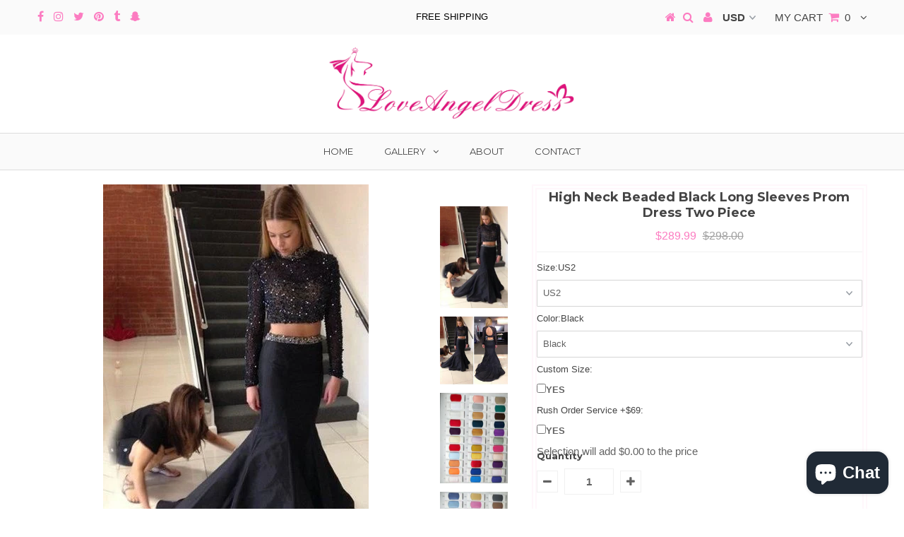

--- FILE ---
content_type: text/html; charset=utf-8
request_url: https://www.loveangeldress.com/products/high-neck-beaded-black-long-sleeves-prom-dress-two-piece
body_size: 40634
content:
<!DOCTYPE html>
<!--[if lt IE 7 ]><html class="ie ie6" lang="en"> <![endif]-->
<!--[if IE 7 ]><html class="ie ie7" lang="en"> <![endif]-->
<!--[if IE 8 ]><html class="ie ie8" lang="en"> <![endif]-->
<!--[if (gte IE 9)|!(IE)]><!--><html lang="en"> <!--<![endif]-->
<head>

  <link rel="stylesheet" href="https://obscure-escarpment-2240.herokuapp.com/stylesheets/bcpo-front.css">
  <script>var bcpo_product={"id":1311414222892,"title":"High Neck Beaded Black Long Sleeves Prom Dress Two Piece","handle":"high-neck-beaded-black-long-sleeves-prom-dress-two-piece","description":"\u003cp\u003e\u003cspan\u003eThis is a \u003cb\u003emade-to-order\u003c\/b\u003e product.\u003c\/span\u003e\u003c\/p\u003e\n\u003cp\u003e\u003cspan\u003eThis fashion two piece formal gown features beaded high neck with long sleeves top,back with wide hollow,satin mermaid skirt with sweep train finish.\u003cb\u003eCustom size is recommended, totally free.If you can't find the color you want above, please write your color or your custom made measurements in checkout step, or send us your color image and measurements through email.You can click \u003c\/b\u003e\u003ca href=\"https:\/\/bldzy251ps8o2evz-1886224428.shopifypreview.com\/pages\/contact-us\" target=\"_blank\" rel=\"noopener noreferrer\"\u003eCONTACT US\u003cb\u003e.\u003c\/b\u003e\u003c\/a\u003e\u003c\/span\u003e\u003c\/p\u003e\n\u003cp\u003eMore Details Below:\u003c\/p\u003e\n\u003cp\u003e\u003cspan\u003eThe dress can be made-to-order. Please tell me the following exact measurements information in your order:\u003c\/span\u003e\u003cbr\u003e\u003cspan\u003eHeight(barefoot): _______\u003c\/span\u003e\u003cbr\u003e\u003cspan\u003eBust: _______\u003c\/span\u003e\u003cbr\u003e\u003cspan\u003eWaist: _______\u003c\/span\u003e\u003cbr\u003e\u003cspan\u003eHip: _______\u003c\/span\u003e\u003cbr\u003e\u003cspan\u003eHollow to Floor(barefoot): _______(Hollow means the hollow space between the collarbones)\u003c\/span\u003e\u003cbr\u003e\u003cspan\u003eDate when you need the dress: _______\u003c\/span\u003e\u003cbr\u003e\u003cbr\u003e\u003cspan\u003eThere is no extra charge for made-to-order dresses.\u003c\/span\u003e\u003cbr\u003e\u003cbr\u003e\u003cspan\u003eIf you choose a STANDARD SIZE, then we need:\u003c\/span\u003e\u003cbr\u003e\u003cspan\u003eHeight(barefoot): _______\u003c\/span\u003e\u003cbr\u003e\u003cspan\u003eStandard Size Number(like size 2, size 4): _______\u003c\/span\u003e\u003cbr\u003e\u003cspan\u003eDate when you need the dress: _______\u003c\/span\u003e\u003cbr\u003e\u003cbr\u003e\u003cbr\u003e\u003cbr\u003e\u003cspan\u003e********Please refer to the size chart provided above********\u003c\/span\u003e\u003c\/p\u003e\n\u003cp\u003e\u003cspan\u003eFeatures:\u003c\/span\u003e\u003c\/p\u003e\n\u003cp\u003e\u003cstrong\u003eFabric:\u003c\/strong\u003eSatin,Tulle\u003cbr\u003e\u003cstrong\u003eBuilt with Bra:\u003c\/strong\u003eYes\u003cbr\u003e\u003cstrong\u003eSilhouette:\u003c\/strong\u003eMermaid\u003cbr\u003e\u003cstrong\u003eHemline\/Train:\u003c\/strong\u003eFloor Length\u003cbr\u003e\u003cstrong\u003eNeckline:\u003c\/strong\u003eHigh Neck\u003cbr\u003e\u003cstrong\u003eStyle:\u003c\/strong\u003eModern,Sexy\u003cbr\u003e\u003cstrong\u003eSeason:\u003c\/strong\u003eFall,Summer,Spring\u003cbr\u003e\u003cstrong\u003eSleeve Length:\u003c\/strong\u003eLong\u003cstrong\u003e \u003c\/strong\u003eSleeves\u003cbr\u003e\u003cstrong\u003eEmbellishments:\u003c\/strong\u003eBead\u003cbr\u003e\u003cstrong\u003eWaist:\u003c\/strong\u003e\u003cspan\u003eNatural\u003c\/span\u003e\u003cbr\u003e\u003cstrong\u003eBack Details:\u003c\/strong\u003eZip,Hollow\u003c\/p\u003e","published_at":"2018-10-08T21:10:06+08:00","created_at":"2018-10-08T21:15:38+08:00","vendor":"loveangeldress","type":"Prom Dress","tags":["black dress","evening dress","formal dresses","prom dress","prom gown","prom gowns"],"price":28999,"price_min":28999,"price_max":28999,"available":true,"price_varies":false,"compare_at_price":29800,"compare_at_price_min":29800,"compare_at_price_max":29800,"compare_at_price_varies":false,"variants":[{"id":12243815792684,"title":"US2 \/ Black","option1":"US2","option2":"Black","option3":null,"sku":"RVG3511","requires_shipping":true,"taxable":false,"featured_image":null,"available":true,"name":"High Neck Beaded Black Long Sleeves Prom Dress Two Piece - US2 \/ Black","public_title":"US2 \/ Black","options":["US2","Black"],"price":28999,"weight":1500,"compare_at_price":29800,"inventory_management":"shopify","barcode":"","requires_selling_plan":false,"selling_plan_allocations":[]},{"id":12243815825452,"title":"US2 \/ Burgundy","option1":"US2","option2":"Burgundy","option3":null,"sku":"RVG3512","requires_shipping":true,"taxable":false,"featured_image":null,"available":true,"name":"High Neck Beaded Black Long Sleeves Prom Dress Two Piece - US2 \/ Burgundy","public_title":"US2 \/ Burgundy","options":["US2","Burgundy"],"price":28999,"weight":1500,"compare_at_price":29800,"inventory_management":"shopify","barcode":"","requires_selling_plan":false,"selling_plan_allocations":[]},{"id":12243815858220,"title":"US2 \/ Red","option1":"US2","option2":"Red","option3":null,"sku":"RVG3513","requires_shipping":true,"taxable":false,"featured_image":null,"available":true,"name":"High Neck Beaded Black Long Sleeves Prom Dress Two Piece - US2 \/ Red","public_title":"US2 \/ Red","options":["US2","Red"],"price":28999,"weight":1500,"compare_at_price":29800,"inventory_management":"shopify","barcode":"","requires_selling_plan":false,"selling_plan_allocations":[]},{"id":12243815890988,"title":"US2 \/ Royal Blue","option1":"US2","option2":"Royal Blue","option3":null,"sku":"RVG3514","requires_shipping":true,"taxable":false,"featured_image":null,"available":true,"name":"High Neck Beaded Black Long Sleeves Prom Dress Two Piece - US2 \/ Royal Blue","public_title":"US2 \/ Royal Blue","options":["US2","Royal Blue"],"price":28999,"weight":1500,"compare_at_price":29800,"inventory_management":"shopify","barcode":"","requires_selling_plan":false,"selling_plan_allocations":[]},{"id":12243815923756,"title":"US2 \/ Pink","option1":"US2","option2":"Pink","option3":null,"sku":"RVG3515","requires_shipping":true,"taxable":false,"featured_image":null,"available":true,"name":"High Neck Beaded Black Long Sleeves Prom Dress Two Piece - US2 \/ Pink","public_title":"US2 \/ Pink","options":["US2","Pink"],"price":28999,"weight":1500,"compare_at_price":29800,"inventory_management":"shopify","barcode":"","requires_selling_plan":false,"selling_plan_allocations":[]},{"id":12243815956524,"title":"US2 \/ Yellow","option1":"US2","option2":"Yellow","option3":null,"sku":"RVG3516","requires_shipping":true,"taxable":false,"featured_image":null,"available":true,"name":"High Neck Beaded Black Long Sleeves Prom Dress Two Piece - US2 \/ Yellow","public_title":"US2 \/ Yellow","options":["US2","Yellow"],"price":28999,"weight":1500,"compare_at_price":29800,"inventory_management":"shopify","barcode":"","requires_selling_plan":false,"selling_plan_allocations":[]},{"id":12243815989292,"title":"US2 \/ Green","option1":"US2","option2":"Green","option3":null,"sku":"RVG3517","requires_shipping":true,"taxable":false,"featured_image":null,"available":true,"name":"High Neck Beaded Black Long Sleeves Prom Dress Two Piece - US2 \/ Green","public_title":"US2 \/ Green","options":["US2","Green"],"price":28999,"weight":1500,"compare_at_price":29800,"inventory_management":"shopify","barcode":"","requires_selling_plan":false,"selling_plan_allocations":[]},{"id":12243816022060,"title":"US2 \/ Purple","option1":"US2","option2":"Purple","option3":null,"sku":"RVG3518","requires_shipping":true,"taxable":false,"featured_image":null,"available":true,"name":"High Neck Beaded Black Long Sleeves Prom Dress Two Piece - US2 \/ Purple","public_title":"US2 \/ Purple","options":["US2","Purple"],"price":28999,"weight":1500,"compare_at_price":29800,"inventory_management":"shopify","barcode":"","requires_selling_plan":false,"selling_plan_allocations":[]},{"id":12243816054828,"title":"US2 \/ Navy Blue","option1":"US2","option2":"Navy Blue","option3":null,"sku":"RVG3519","requires_shipping":true,"taxable":false,"featured_image":null,"available":true,"name":"High Neck Beaded Black Long Sleeves Prom Dress Two Piece - US2 \/ Navy Blue","public_title":"US2 \/ Navy Blue","options":["US2","Navy Blue"],"price":28999,"weight":1500,"compare_at_price":29800,"inventory_management":"shopify","barcode":"","requires_selling_plan":false,"selling_plan_allocations":[]},{"id":12243816087596,"title":"US2 \/ Custom Made","option1":"US2","option2":"Custom Made","option3":null,"sku":"RVG3520","requires_shipping":true,"taxable":false,"featured_image":null,"available":true,"name":"High Neck Beaded Black Long Sleeves Prom Dress Two Piece - US2 \/ Custom Made","public_title":"US2 \/ Custom Made","options":["US2","Custom Made"],"price":28999,"weight":1500,"compare_at_price":29800,"inventory_management":"shopify","barcode":"","requires_selling_plan":false,"selling_plan_allocations":[]},{"id":12243816120364,"title":"US4 \/ Black","option1":"US4","option2":"Black","option3":null,"sku":"RVG3521","requires_shipping":true,"taxable":false,"featured_image":null,"available":true,"name":"High Neck Beaded Black Long Sleeves Prom Dress Two Piece - US4 \/ Black","public_title":"US4 \/ Black","options":["US4","Black"],"price":28999,"weight":1500,"compare_at_price":29800,"inventory_management":"shopify","barcode":"","requires_selling_plan":false,"selling_plan_allocations":[]},{"id":12243816185900,"title":"US4 \/ Burgundy","option1":"US4","option2":"Burgundy","option3":null,"sku":"RVG3522","requires_shipping":true,"taxable":false,"featured_image":null,"available":true,"name":"High Neck Beaded Black Long Sleeves Prom Dress Two Piece - US4 \/ Burgundy","public_title":"US4 \/ Burgundy","options":["US4","Burgundy"],"price":28999,"weight":1500,"compare_at_price":29800,"inventory_management":"shopify","barcode":"","requires_selling_plan":false,"selling_plan_allocations":[]},{"id":12243816218668,"title":"US4 \/ Red","option1":"US4","option2":"Red","option3":null,"sku":"RVG3523","requires_shipping":true,"taxable":false,"featured_image":null,"available":true,"name":"High Neck Beaded Black Long Sleeves Prom Dress Two Piece - US4 \/ Red","public_title":"US4 \/ Red","options":["US4","Red"],"price":28999,"weight":1500,"compare_at_price":29800,"inventory_management":"shopify","barcode":"","requires_selling_plan":false,"selling_plan_allocations":[]},{"id":12243816251436,"title":"US4 \/ Royal Blue","option1":"US4","option2":"Royal Blue","option3":null,"sku":"RVG3524","requires_shipping":true,"taxable":false,"featured_image":null,"available":true,"name":"High Neck Beaded Black Long Sleeves Prom Dress Two Piece - US4 \/ Royal Blue","public_title":"US4 \/ Royal Blue","options":["US4","Royal Blue"],"price":28999,"weight":1500,"compare_at_price":29800,"inventory_management":"shopify","barcode":"","requires_selling_plan":false,"selling_plan_allocations":[]},{"id":12243816284204,"title":"US4 \/ Pink","option1":"US4","option2":"Pink","option3":null,"sku":"RVG3525","requires_shipping":true,"taxable":false,"featured_image":null,"available":true,"name":"High Neck Beaded Black Long Sleeves Prom Dress Two Piece - US4 \/ Pink","public_title":"US4 \/ Pink","options":["US4","Pink"],"price":28999,"weight":1500,"compare_at_price":29800,"inventory_management":"shopify","barcode":"","requires_selling_plan":false,"selling_plan_allocations":[]},{"id":12243816316972,"title":"US4 \/ Yellow","option1":"US4","option2":"Yellow","option3":null,"sku":"RVG3526","requires_shipping":true,"taxable":false,"featured_image":null,"available":true,"name":"High Neck Beaded Black Long Sleeves Prom Dress Two Piece - US4 \/ Yellow","public_title":"US4 \/ Yellow","options":["US4","Yellow"],"price":28999,"weight":1500,"compare_at_price":29800,"inventory_management":"shopify","barcode":"","requires_selling_plan":false,"selling_plan_allocations":[]},{"id":12243816349740,"title":"US4 \/ Green","option1":"US4","option2":"Green","option3":null,"sku":"RVG3527","requires_shipping":true,"taxable":false,"featured_image":null,"available":true,"name":"High Neck Beaded Black Long Sleeves Prom Dress Two Piece - US4 \/ Green","public_title":"US4 \/ Green","options":["US4","Green"],"price":28999,"weight":1500,"compare_at_price":29800,"inventory_management":"shopify","barcode":"","requires_selling_plan":false,"selling_plan_allocations":[]},{"id":12243816382508,"title":"US4 \/ Purple","option1":"US4","option2":"Purple","option3":null,"sku":"RVG3528","requires_shipping":true,"taxable":false,"featured_image":null,"available":true,"name":"High Neck Beaded Black Long Sleeves Prom Dress Two Piece - US4 \/ Purple","public_title":"US4 \/ Purple","options":["US4","Purple"],"price":28999,"weight":1500,"compare_at_price":29800,"inventory_management":"shopify","barcode":"","requires_selling_plan":false,"selling_plan_allocations":[]},{"id":12243816415276,"title":"US4 \/ Navy Blue","option1":"US4","option2":"Navy Blue","option3":null,"sku":"RVG3529","requires_shipping":true,"taxable":false,"featured_image":null,"available":true,"name":"High Neck Beaded Black Long Sleeves Prom Dress Two Piece - US4 \/ Navy Blue","public_title":"US4 \/ Navy Blue","options":["US4","Navy Blue"],"price":28999,"weight":1500,"compare_at_price":29800,"inventory_management":"shopify","barcode":"","requires_selling_plan":false,"selling_plan_allocations":[]},{"id":12243816448044,"title":"US4 \/ Custom Made","option1":"US4","option2":"Custom Made","option3":null,"sku":"RVG3530","requires_shipping":true,"taxable":false,"featured_image":null,"available":true,"name":"High Neck Beaded Black Long Sleeves Prom Dress Two Piece - US4 \/ Custom Made","public_title":"US4 \/ Custom Made","options":["US4","Custom Made"],"price":28999,"weight":1500,"compare_at_price":29800,"inventory_management":"shopify","barcode":"","requires_selling_plan":false,"selling_plan_allocations":[]},{"id":12243816480812,"title":"US6 \/ Black","option1":"US6","option2":"Black","option3":null,"sku":"RVG3531","requires_shipping":true,"taxable":false,"featured_image":null,"available":true,"name":"High Neck Beaded Black Long Sleeves Prom Dress Two Piece - US6 \/ Black","public_title":"US6 \/ Black","options":["US6","Black"],"price":28999,"weight":1500,"compare_at_price":29800,"inventory_management":"shopify","barcode":"","requires_selling_plan":false,"selling_plan_allocations":[]},{"id":12243816513580,"title":"US6 \/ Burgundy","option1":"US6","option2":"Burgundy","option3":null,"sku":"RVG3532","requires_shipping":true,"taxable":false,"featured_image":null,"available":true,"name":"High Neck Beaded Black Long Sleeves Prom Dress Two Piece - US6 \/ Burgundy","public_title":"US6 \/ Burgundy","options":["US6","Burgundy"],"price":28999,"weight":1500,"compare_at_price":29800,"inventory_management":"shopify","barcode":"","requires_selling_plan":false,"selling_plan_allocations":[]},{"id":12243816546348,"title":"US6 \/ Red","option1":"US6","option2":"Red","option3":null,"sku":"RVG3533","requires_shipping":true,"taxable":false,"featured_image":null,"available":true,"name":"High Neck Beaded Black Long Sleeves Prom Dress Two Piece - US6 \/ Red","public_title":"US6 \/ Red","options":["US6","Red"],"price":28999,"weight":1500,"compare_at_price":29800,"inventory_management":"shopify","barcode":"","requires_selling_plan":false,"selling_plan_allocations":[]},{"id":12243816579116,"title":"US6 \/ Royal Blue","option1":"US6","option2":"Royal Blue","option3":null,"sku":"RVG3534","requires_shipping":true,"taxable":false,"featured_image":null,"available":true,"name":"High Neck Beaded Black Long Sleeves Prom Dress Two Piece - US6 \/ Royal Blue","public_title":"US6 \/ Royal Blue","options":["US6","Royal Blue"],"price":28999,"weight":1500,"compare_at_price":29800,"inventory_management":"shopify","barcode":"","requires_selling_plan":false,"selling_plan_allocations":[]},{"id":12243816611884,"title":"US6 \/ Pink","option1":"US6","option2":"Pink","option3":null,"sku":"RVG3535","requires_shipping":true,"taxable":false,"featured_image":null,"available":true,"name":"High Neck Beaded Black Long Sleeves Prom Dress Two Piece - US6 \/ Pink","public_title":"US6 \/ Pink","options":["US6","Pink"],"price":28999,"weight":1500,"compare_at_price":29800,"inventory_management":"shopify","barcode":"","requires_selling_plan":false,"selling_plan_allocations":[]},{"id":12243816644652,"title":"US6 \/ Yellow","option1":"US6","option2":"Yellow","option3":null,"sku":"RVG3536","requires_shipping":true,"taxable":false,"featured_image":null,"available":true,"name":"High Neck Beaded Black Long Sleeves Prom Dress Two Piece - US6 \/ Yellow","public_title":"US6 \/ Yellow","options":["US6","Yellow"],"price":28999,"weight":1500,"compare_at_price":29800,"inventory_management":"shopify","barcode":"","requires_selling_plan":false,"selling_plan_allocations":[]},{"id":12243816677420,"title":"US6 \/ Green","option1":"US6","option2":"Green","option3":null,"sku":"RVG3537","requires_shipping":true,"taxable":false,"featured_image":null,"available":true,"name":"High Neck Beaded Black Long Sleeves Prom Dress Two Piece - US6 \/ Green","public_title":"US6 \/ Green","options":["US6","Green"],"price":28999,"weight":1500,"compare_at_price":29800,"inventory_management":"shopify","barcode":"","requires_selling_plan":false,"selling_plan_allocations":[]},{"id":12243816710188,"title":"US6 \/ Purple","option1":"US6","option2":"Purple","option3":null,"sku":"RVG3538","requires_shipping":true,"taxable":false,"featured_image":null,"available":true,"name":"High Neck Beaded Black Long Sleeves Prom Dress Two Piece - US6 \/ Purple","public_title":"US6 \/ Purple","options":["US6","Purple"],"price":28999,"weight":1500,"compare_at_price":29800,"inventory_management":"shopify","barcode":"","requires_selling_plan":false,"selling_plan_allocations":[]},{"id":12243816742956,"title":"US6 \/ Navy Blue","option1":"US6","option2":"Navy Blue","option3":null,"sku":"RVG3539","requires_shipping":true,"taxable":false,"featured_image":null,"available":true,"name":"High Neck Beaded Black Long Sleeves Prom Dress Two Piece - US6 \/ Navy Blue","public_title":"US6 \/ Navy Blue","options":["US6","Navy Blue"],"price":28999,"weight":1500,"compare_at_price":29800,"inventory_management":"shopify","barcode":"","requires_selling_plan":false,"selling_plan_allocations":[]},{"id":12243816775724,"title":"US6 \/ Custom Made","option1":"US6","option2":"Custom Made","option3":null,"sku":"RVG3540","requires_shipping":true,"taxable":false,"featured_image":null,"available":true,"name":"High Neck Beaded Black Long Sleeves Prom Dress Two Piece - US6 \/ Custom Made","public_title":"US6 \/ Custom Made","options":["US6","Custom Made"],"price":28999,"weight":1500,"compare_at_price":29800,"inventory_management":"shopify","barcode":"","requires_selling_plan":false,"selling_plan_allocations":[]},{"id":12243816808492,"title":"US8 \/ Black","option1":"US8","option2":"Black","option3":null,"sku":"RVG3541","requires_shipping":true,"taxable":false,"featured_image":null,"available":true,"name":"High Neck Beaded Black Long Sleeves Prom Dress Two Piece - US8 \/ Black","public_title":"US8 \/ Black","options":["US8","Black"],"price":28999,"weight":1500,"compare_at_price":29800,"inventory_management":"shopify","barcode":"","requires_selling_plan":false,"selling_plan_allocations":[]},{"id":12243816841260,"title":"US8 \/ Burgundy","option1":"US8","option2":"Burgundy","option3":null,"sku":"RVG3542","requires_shipping":true,"taxable":false,"featured_image":null,"available":true,"name":"High Neck Beaded Black Long Sleeves Prom Dress Two Piece - US8 \/ Burgundy","public_title":"US8 \/ Burgundy","options":["US8","Burgundy"],"price":28999,"weight":1500,"compare_at_price":29800,"inventory_management":"shopify","barcode":"","requires_selling_plan":false,"selling_plan_allocations":[]},{"id":12243816874028,"title":"US8 \/ Red","option1":"US8","option2":"Red","option3":null,"sku":"RVG3543","requires_shipping":true,"taxable":false,"featured_image":null,"available":true,"name":"High Neck Beaded Black Long Sleeves Prom Dress Two Piece - US8 \/ Red","public_title":"US8 \/ Red","options":["US8","Red"],"price":28999,"weight":1500,"compare_at_price":29800,"inventory_management":"shopify","barcode":"","requires_selling_plan":false,"selling_plan_allocations":[]},{"id":12243816906796,"title":"US8 \/ Royal Blue","option1":"US8","option2":"Royal Blue","option3":null,"sku":"RVG3544","requires_shipping":true,"taxable":false,"featured_image":null,"available":true,"name":"High Neck Beaded Black Long Sleeves Prom Dress Two Piece - US8 \/ Royal Blue","public_title":"US8 \/ Royal Blue","options":["US8","Royal Blue"],"price":28999,"weight":1500,"compare_at_price":29800,"inventory_management":"shopify","barcode":"","requires_selling_plan":false,"selling_plan_allocations":[]},{"id":12243816939564,"title":"US8 \/ Pink","option1":"US8","option2":"Pink","option3":null,"sku":"RVG3545","requires_shipping":true,"taxable":false,"featured_image":null,"available":true,"name":"High Neck Beaded Black Long Sleeves Prom Dress Two Piece - US8 \/ Pink","public_title":"US8 \/ Pink","options":["US8","Pink"],"price":28999,"weight":1500,"compare_at_price":29800,"inventory_management":"shopify","barcode":"","requires_selling_plan":false,"selling_plan_allocations":[]},{"id":12243816972332,"title":"US8 \/ Yellow","option1":"US8","option2":"Yellow","option3":null,"sku":"RVG3546","requires_shipping":true,"taxable":false,"featured_image":null,"available":true,"name":"High Neck Beaded Black Long Sleeves Prom Dress Two Piece - US8 \/ Yellow","public_title":"US8 \/ Yellow","options":["US8","Yellow"],"price":28999,"weight":1500,"compare_at_price":29800,"inventory_management":"shopify","barcode":"","requires_selling_plan":false,"selling_plan_allocations":[]},{"id":12243817005100,"title":"US8 \/ Green","option1":"US8","option2":"Green","option3":null,"sku":"RVG3547","requires_shipping":true,"taxable":false,"featured_image":null,"available":true,"name":"High Neck Beaded Black Long Sleeves Prom Dress Two Piece - US8 \/ Green","public_title":"US8 \/ Green","options":["US8","Green"],"price":28999,"weight":1500,"compare_at_price":29800,"inventory_management":"shopify","barcode":"","requires_selling_plan":false,"selling_plan_allocations":[]},{"id":12243817037868,"title":"US8 \/ Purple","option1":"US8","option2":"Purple","option3":null,"sku":"RVG3548","requires_shipping":true,"taxable":false,"featured_image":null,"available":true,"name":"High Neck Beaded Black Long Sleeves Prom Dress Two Piece - US8 \/ Purple","public_title":"US8 \/ Purple","options":["US8","Purple"],"price":28999,"weight":1500,"compare_at_price":29800,"inventory_management":"shopify","barcode":"","requires_selling_plan":false,"selling_plan_allocations":[]},{"id":12243817070636,"title":"US8 \/ Navy Blue","option1":"US8","option2":"Navy Blue","option3":null,"sku":"RVG3549","requires_shipping":true,"taxable":false,"featured_image":null,"available":true,"name":"High Neck Beaded Black Long Sleeves Prom Dress Two Piece - US8 \/ Navy Blue","public_title":"US8 \/ Navy Blue","options":["US8","Navy Blue"],"price":28999,"weight":1500,"compare_at_price":29800,"inventory_management":"shopify","barcode":"","requires_selling_plan":false,"selling_plan_allocations":[]},{"id":12243817136172,"title":"US8 \/ Custom Made","option1":"US8","option2":"Custom Made","option3":null,"sku":"RVG3550","requires_shipping":true,"taxable":false,"featured_image":null,"available":true,"name":"High Neck Beaded Black Long Sleeves Prom Dress Two Piece - US8 \/ Custom Made","public_title":"US8 \/ Custom Made","options":["US8","Custom Made"],"price":28999,"weight":1500,"compare_at_price":29800,"inventory_management":"shopify","barcode":"","requires_selling_plan":false,"selling_plan_allocations":[]},{"id":12243817201708,"title":"US10 \/ Black","option1":"US10","option2":"Black","option3":null,"sku":"RVG3551","requires_shipping":true,"taxable":false,"featured_image":null,"available":true,"name":"High Neck Beaded Black Long Sleeves Prom Dress Two Piece - US10 \/ Black","public_title":"US10 \/ Black","options":["US10","Black"],"price":28999,"weight":1500,"compare_at_price":29800,"inventory_management":"shopify","barcode":"","requires_selling_plan":false,"selling_plan_allocations":[]},{"id":12243817300012,"title":"US10 \/ Burgundy","option1":"US10","option2":"Burgundy","option3":null,"sku":"RVG3552","requires_shipping":true,"taxable":false,"featured_image":null,"available":true,"name":"High Neck Beaded Black Long Sleeves Prom Dress Two Piece - US10 \/ Burgundy","public_title":"US10 \/ Burgundy","options":["US10","Burgundy"],"price":28999,"weight":1500,"compare_at_price":29800,"inventory_management":"shopify","barcode":"","requires_selling_plan":false,"selling_plan_allocations":[]},{"id":12243817365548,"title":"US10 \/ Red","option1":"US10","option2":"Red","option3":null,"sku":"RVG3553","requires_shipping":true,"taxable":false,"featured_image":null,"available":true,"name":"High Neck Beaded Black Long Sleeves Prom Dress Two Piece - US10 \/ Red","public_title":"US10 \/ Red","options":["US10","Red"],"price":28999,"weight":1500,"compare_at_price":29800,"inventory_management":"shopify","barcode":"","requires_selling_plan":false,"selling_plan_allocations":[]},{"id":12243817431084,"title":"US10 \/ Royal Blue","option1":"US10","option2":"Royal Blue","option3":null,"sku":"RVG3554","requires_shipping":true,"taxable":false,"featured_image":null,"available":true,"name":"High Neck Beaded Black Long Sleeves Prom Dress Two Piece - US10 \/ Royal Blue","public_title":"US10 \/ Royal Blue","options":["US10","Royal Blue"],"price":28999,"weight":1500,"compare_at_price":29800,"inventory_management":"shopify","barcode":"","requires_selling_plan":false,"selling_plan_allocations":[]},{"id":12243817529388,"title":"US10 \/ Pink","option1":"US10","option2":"Pink","option3":null,"sku":"RVG3555","requires_shipping":true,"taxable":false,"featured_image":null,"available":true,"name":"High Neck Beaded Black Long Sleeves Prom Dress Two Piece - US10 \/ Pink","public_title":"US10 \/ Pink","options":["US10","Pink"],"price":28999,"weight":1500,"compare_at_price":29800,"inventory_management":"shopify","barcode":"","requires_selling_plan":false,"selling_plan_allocations":[]},{"id":12243817627692,"title":"US10 \/ Yellow","option1":"US10","option2":"Yellow","option3":null,"sku":"RVG3556","requires_shipping":true,"taxable":false,"featured_image":null,"available":true,"name":"High Neck Beaded Black Long Sleeves Prom Dress Two Piece - US10 \/ Yellow","public_title":"US10 \/ Yellow","options":["US10","Yellow"],"price":28999,"weight":1500,"compare_at_price":29800,"inventory_management":"shopify","barcode":"","requires_selling_plan":false,"selling_plan_allocations":[]},{"id":12243817693228,"title":"US10 \/ Green","option1":"US10","option2":"Green","option3":null,"sku":"RVG3557","requires_shipping":true,"taxable":false,"featured_image":null,"available":true,"name":"High Neck Beaded Black Long Sleeves Prom Dress Two Piece - US10 \/ Green","public_title":"US10 \/ Green","options":["US10","Green"],"price":28999,"weight":1500,"compare_at_price":29800,"inventory_management":"shopify","barcode":"","requires_selling_plan":false,"selling_plan_allocations":[]},{"id":12243817758764,"title":"US10 \/ Purple","option1":"US10","option2":"Purple","option3":null,"sku":"RVG3558","requires_shipping":true,"taxable":false,"featured_image":null,"available":true,"name":"High Neck Beaded Black Long Sleeves Prom Dress Two Piece - US10 \/ Purple","public_title":"US10 \/ Purple","options":["US10","Purple"],"price":28999,"weight":1500,"compare_at_price":29800,"inventory_management":"shopify","barcode":"","requires_selling_plan":false,"selling_plan_allocations":[]},{"id":12243817824300,"title":"US10 \/ Navy Blue","option1":"US10","option2":"Navy Blue","option3":null,"sku":"RVG3559","requires_shipping":true,"taxable":false,"featured_image":null,"available":true,"name":"High Neck Beaded Black Long Sleeves Prom Dress Two Piece - US10 \/ Navy Blue","public_title":"US10 \/ Navy Blue","options":["US10","Navy Blue"],"price":28999,"weight":1500,"compare_at_price":29800,"inventory_management":"shopify","barcode":"","requires_selling_plan":false,"selling_plan_allocations":[]},{"id":12243818053676,"title":"US10 \/ Custom Made","option1":"US10","option2":"Custom Made","option3":null,"sku":"RVG3560","requires_shipping":true,"taxable":false,"featured_image":null,"available":true,"name":"High Neck Beaded Black Long Sleeves Prom Dress Two Piece - US10 \/ Custom Made","public_title":"US10 \/ Custom Made","options":["US10","Custom Made"],"price":28999,"weight":1500,"compare_at_price":29800,"inventory_management":"shopify","barcode":"","requires_selling_plan":false,"selling_plan_allocations":[]},{"id":12243818119212,"title":"US12 \/ Black","option1":"US12","option2":"Black","option3":null,"sku":"RVG3561","requires_shipping":true,"taxable":false,"featured_image":null,"available":true,"name":"High Neck Beaded Black Long Sleeves Prom Dress Two Piece - US12 \/ Black","public_title":"US12 \/ Black","options":["US12","Black"],"price":28999,"weight":1500,"compare_at_price":29800,"inventory_management":"shopify","barcode":"","requires_selling_plan":false,"selling_plan_allocations":[]},{"id":12243818184748,"title":"US12 \/ Burgundy","option1":"US12","option2":"Burgundy","option3":null,"sku":"RVG3562","requires_shipping":true,"taxable":false,"featured_image":null,"available":true,"name":"High Neck Beaded Black Long Sleeves Prom Dress Two Piece - US12 \/ Burgundy","public_title":"US12 \/ Burgundy","options":["US12","Burgundy"],"price":28999,"weight":1500,"compare_at_price":29800,"inventory_management":"shopify","barcode":"","requires_selling_plan":false,"selling_plan_allocations":[]},{"id":12243818250284,"title":"US12 \/ Red","option1":"US12","option2":"Red","option3":null,"sku":"RVG3563","requires_shipping":true,"taxable":false,"featured_image":null,"available":true,"name":"High Neck Beaded Black Long Sleeves Prom Dress Two Piece - US12 \/ Red","public_title":"US12 \/ Red","options":["US12","Red"],"price":28999,"weight":1500,"compare_at_price":29800,"inventory_management":"shopify","barcode":"","requires_selling_plan":false,"selling_plan_allocations":[]},{"id":12243818315820,"title":"US12 \/ Royal Blue","option1":"US12","option2":"Royal Blue","option3":null,"sku":"RVG3564","requires_shipping":true,"taxable":false,"featured_image":null,"available":true,"name":"High Neck Beaded Black Long Sleeves Prom Dress Two Piece - US12 \/ Royal Blue","public_title":"US12 \/ Royal Blue","options":["US12","Royal Blue"],"price":28999,"weight":1500,"compare_at_price":29800,"inventory_management":"shopify","barcode":"","requires_selling_plan":false,"selling_plan_allocations":[]},{"id":12243818381356,"title":"US12 \/ Pink","option1":"US12","option2":"Pink","option3":null,"sku":"RVG3565","requires_shipping":true,"taxable":false,"featured_image":null,"available":true,"name":"High Neck Beaded Black Long Sleeves Prom Dress Two Piece - US12 \/ Pink","public_title":"US12 \/ Pink","options":["US12","Pink"],"price":28999,"weight":1500,"compare_at_price":29800,"inventory_management":"shopify","barcode":"","requires_selling_plan":false,"selling_plan_allocations":[]},{"id":12243818446892,"title":"US12 \/ Yellow","option1":"US12","option2":"Yellow","option3":null,"sku":"RVG3566","requires_shipping":true,"taxable":false,"featured_image":null,"available":true,"name":"High Neck Beaded Black Long Sleeves Prom Dress Two Piece - US12 \/ Yellow","public_title":"US12 \/ Yellow","options":["US12","Yellow"],"price":28999,"weight":1500,"compare_at_price":29800,"inventory_management":"shopify","barcode":"","requires_selling_plan":false,"selling_plan_allocations":[]},{"id":12243818512428,"title":"US12 \/ Green","option1":"US12","option2":"Green","option3":null,"sku":"RVG3567","requires_shipping":true,"taxable":false,"featured_image":null,"available":true,"name":"High Neck Beaded Black Long Sleeves Prom Dress Two Piece - US12 \/ Green","public_title":"US12 \/ Green","options":["US12","Green"],"price":28999,"weight":1500,"compare_at_price":29800,"inventory_management":"shopify","barcode":"","requires_selling_plan":false,"selling_plan_allocations":[]},{"id":12243818610732,"title":"US12 \/ Purple","option1":"US12","option2":"Purple","option3":null,"sku":"RVG3568","requires_shipping":true,"taxable":false,"featured_image":null,"available":true,"name":"High Neck Beaded Black Long Sleeves Prom Dress Two Piece - US12 \/ Purple","public_title":"US12 \/ Purple","options":["US12","Purple"],"price":28999,"weight":1500,"compare_at_price":29800,"inventory_management":"shopify","barcode":"","requires_selling_plan":false,"selling_plan_allocations":[]},{"id":12243818676268,"title":"US12 \/ Navy Blue","option1":"US12","option2":"Navy Blue","option3":null,"sku":"RVG3569","requires_shipping":true,"taxable":false,"featured_image":null,"available":true,"name":"High Neck Beaded Black Long Sleeves Prom Dress Two Piece - US12 \/ Navy Blue","public_title":"US12 \/ Navy Blue","options":["US12","Navy Blue"],"price":28999,"weight":1500,"compare_at_price":29800,"inventory_management":"shopify","barcode":"","requires_selling_plan":false,"selling_plan_allocations":[]},{"id":12243818741804,"title":"US12 \/ Custom Made","option1":"US12","option2":"Custom Made","option3":null,"sku":"RVG3570","requires_shipping":true,"taxable":false,"featured_image":null,"available":true,"name":"High Neck Beaded Black Long Sleeves Prom Dress Two Piece - US12 \/ Custom Made","public_title":"US12 \/ Custom Made","options":["US12","Custom Made"],"price":28999,"weight":1500,"compare_at_price":29800,"inventory_management":"shopify","barcode":"","requires_selling_plan":false,"selling_plan_allocations":[]},{"id":12243818807340,"title":"US14 \/ Black","option1":"US14","option2":"Black","option3":null,"sku":"RVG3571","requires_shipping":true,"taxable":false,"featured_image":null,"available":true,"name":"High Neck Beaded Black Long Sleeves Prom Dress Two Piece - US14 \/ Black","public_title":"US14 \/ Black","options":["US14","Black"],"price":28999,"weight":1500,"compare_at_price":29800,"inventory_management":"shopify","barcode":"","requires_selling_plan":false,"selling_plan_allocations":[]},{"id":12243818872876,"title":"US14 \/ Burgundy","option1":"US14","option2":"Burgundy","option3":null,"sku":"RVG3572","requires_shipping":true,"taxable":false,"featured_image":null,"available":true,"name":"High Neck Beaded Black Long Sleeves Prom Dress Two Piece - US14 \/ Burgundy","public_title":"US14 \/ Burgundy","options":["US14","Burgundy"],"price":28999,"weight":1500,"compare_at_price":29800,"inventory_management":"shopify","barcode":"","requires_selling_plan":false,"selling_plan_allocations":[]},{"id":12243818905644,"title":"US14 \/ Red","option1":"US14","option2":"Red","option3":null,"sku":"RVG3573","requires_shipping":true,"taxable":false,"featured_image":null,"available":true,"name":"High Neck Beaded Black Long Sleeves Prom Dress Two Piece - US14 \/ Red","public_title":"US14 \/ Red","options":["US14","Red"],"price":28999,"weight":1500,"compare_at_price":29800,"inventory_management":"shopify","barcode":"","requires_selling_plan":false,"selling_plan_allocations":[]},{"id":12243818938412,"title":"US14 \/ Royal Blue","option1":"US14","option2":"Royal Blue","option3":null,"sku":"RVG3574","requires_shipping":true,"taxable":false,"featured_image":null,"available":true,"name":"High Neck Beaded Black Long Sleeves Prom Dress Two Piece - US14 \/ Royal Blue","public_title":"US14 \/ Royal Blue","options":["US14","Royal Blue"],"price":28999,"weight":1500,"compare_at_price":29800,"inventory_management":"shopify","barcode":"","requires_selling_plan":false,"selling_plan_allocations":[]},{"id":12243818971180,"title":"US14 \/ Pink","option1":"US14","option2":"Pink","option3":null,"sku":"RVG3575","requires_shipping":true,"taxable":false,"featured_image":null,"available":true,"name":"High Neck Beaded Black Long Sleeves Prom Dress Two Piece - US14 \/ Pink","public_title":"US14 \/ Pink","options":["US14","Pink"],"price":28999,"weight":1500,"compare_at_price":29800,"inventory_management":"shopify","barcode":"","requires_selling_plan":false,"selling_plan_allocations":[]},{"id":12243819003948,"title":"US14 \/ Yellow","option1":"US14","option2":"Yellow","option3":null,"sku":"RVG3576","requires_shipping":true,"taxable":false,"featured_image":null,"available":true,"name":"High Neck Beaded Black Long Sleeves Prom Dress Two Piece - US14 \/ Yellow","public_title":"US14 \/ Yellow","options":["US14","Yellow"],"price":28999,"weight":1500,"compare_at_price":29800,"inventory_management":"shopify","barcode":"","requires_selling_plan":false,"selling_plan_allocations":[]},{"id":12243819036716,"title":"US14 \/ Green","option1":"US14","option2":"Green","option3":null,"sku":"RVG3577","requires_shipping":true,"taxable":false,"featured_image":null,"available":true,"name":"High Neck Beaded Black Long Sleeves Prom Dress Two Piece - US14 \/ Green","public_title":"US14 \/ Green","options":["US14","Green"],"price":28999,"weight":1500,"compare_at_price":29800,"inventory_management":"shopify","barcode":"","requires_selling_plan":false,"selling_plan_allocations":[]},{"id":12243819069484,"title":"US14 \/ Purple","option1":"US14","option2":"Purple","option3":null,"sku":"RVG3578","requires_shipping":true,"taxable":false,"featured_image":null,"available":true,"name":"High Neck Beaded Black Long Sleeves Prom Dress Two Piece - US14 \/ Purple","public_title":"US14 \/ Purple","options":["US14","Purple"],"price":28999,"weight":1500,"compare_at_price":29800,"inventory_management":"shopify","barcode":"","requires_selling_plan":false,"selling_plan_allocations":[]},{"id":12243819102252,"title":"US14 \/ Navy Blue","option1":"US14","option2":"Navy Blue","option3":null,"sku":"RVG3579","requires_shipping":true,"taxable":false,"featured_image":null,"available":true,"name":"High Neck Beaded Black Long Sleeves Prom Dress Two Piece - US14 \/ Navy Blue","public_title":"US14 \/ Navy Blue","options":["US14","Navy Blue"],"price":28999,"weight":1500,"compare_at_price":29800,"inventory_management":"shopify","barcode":"","requires_selling_plan":false,"selling_plan_allocations":[]},{"id":12243819135020,"title":"US14 \/ Custom Made","option1":"US14","option2":"Custom Made","option3":null,"sku":"RVG3580","requires_shipping":true,"taxable":false,"featured_image":null,"available":true,"name":"High Neck Beaded Black Long Sleeves Prom Dress Two Piece - US14 \/ Custom Made","public_title":"US14 \/ Custom Made","options":["US14","Custom Made"],"price":28999,"weight":1500,"compare_at_price":29800,"inventory_management":"shopify","barcode":"","requires_selling_plan":false,"selling_plan_allocations":[]},{"id":12243819167788,"title":"US16 \/ Black","option1":"US16","option2":"Black","option3":null,"sku":"RVG3581","requires_shipping":true,"taxable":false,"featured_image":null,"available":true,"name":"High Neck Beaded Black Long Sleeves Prom Dress Two Piece - US16 \/ Black","public_title":"US16 \/ Black","options":["US16","Black"],"price":28999,"weight":1500,"compare_at_price":29800,"inventory_management":"shopify","barcode":"","requires_selling_plan":false,"selling_plan_allocations":[]},{"id":12243819200556,"title":"US16 \/ Burgundy","option1":"US16","option2":"Burgundy","option3":null,"sku":"RVG3582","requires_shipping":true,"taxable":false,"featured_image":null,"available":true,"name":"High Neck Beaded Black Long Sleeves Prom Dress Two Piece - US16 \/ Burgundy","public_title":"US16 \/ Burgundy","options":["US16","Burgundy"],"price":28999,"weight":1500,"compare_at_price":29800,"inventory_management":"shopify","barcode":"","requires_selling_plan":false,"selling_plan_allocations":[]},{"id":12243819233324,"title":"US16 \/ Red","option1":"US16","option2":"Red","option3":null,"sku":"RVG3583","requires_shipping":true,"taxable":false,"featured_image":null,"available":true,"name":"High Neck Beaded Black Long Sleeves Prom Dress Two Piece - US16 \/ Red","public_title":"US16 \/ Red","options":["US16","Red"],"price":28999,"weight":1500,"compare_at_price":29800,"inventory_management":"shopify","barcode":"","requires_selling_plan":false,"selling_plan_allocations":[]},{"id":12243819266092,"title":"US16 \/ Royal Blue","option1":"US16","option2":"Royal Blue","option3":null,"sku":"RVG3584","requires_shipping":true,"taxable":false,"featured_image":null,"available":true,"name":"High Neck Beaded Black Long Sleeves Prom Dress Two Piece - US16 \/ Royal Blue","public_title":"US16 \/ Royal Blue","options":["US16","Royal Blue"],"price":28999,"weight":1500,"compare_at_price":29800,"inventory_management":"shopify","barcode":"","requires_selling_plan":false,"selling_plan_allocations":[]},{"id":12243819298860,"title":"US16 \/ Pink","option1":"US16","option2":"Pink","option3":null,"sku":"RVG3585","requires_shipping":true,"taxable":false,"featured_image":null,"available":true,"name":"High Neck Beaded Black Long Sleeves Prom Dress Two Piece - US16 \/ Pink","public_title":"US16 \/ Pink","options":["US16","Pink"],"price":28999,"weight":1500,"compare_at_price":29800,"inventory_management":"shopify","barcode":"","requires_selling_plan":false,"selling_plan_allocations":[]},{"id":12243819331628,"title":"US16 \/ Yellow","option1":"US16","option2":"Yellow","option3":null,"sku":"RVG3586","requires_shipping":true,"taxable":false,"featured_image":null,"available":true,"name":"High Neck Beaded Black Long Sleeves Prom Dress Two Piece - US16 \/ Yellow","public_title":"US16 \/ Yellow","options":["US16","Yellow"],"price":28999,"weight":1500,"compare_at_price":29800,"inventory_management":"shopify","barcode":"","requires_selling_plan":false,"selling_plan_allocations":[]},{"id":12243819364396,"title":"US16 \/ Green","option1":"US16","option2":"Green","option3":null,"sku":"RVG3587","requires_shipping":true,"taxable":false,"featured_image":null,"available":true,"name":"High Neck Beaded Black Long Sleeves Prom Dress Two Piece - US16 \/ Green","public_title":"US16 \/ Green","options":["US16","Green"],"price":28999,"weight":1500,"compare_at_price":29800,"inventory_management":"shopify","barcode":"","requires_selling_plan":false,"selling_plan_allocations":[]},{"id":12243819397164,"title":"US16 \/ Purple","option1":"US16","option2":"Purple","option3":null,"sku":"RVG3588","requires_shipping":true,"taxable":false,"featured_image":null,"available":true,"name":"High Neck Beaded Black Long Sleeves Prom Dress Two Piece - US16 \/ Purple","public_title":"US16 \/ Purple","options":["US16","Purple"],"price":28999,"weight":1500,"compare_at_price":29800,"inventory_management":"shopify","barcode":"","requires_selling_plan":false,"selling_plan_allocations":[]},{"id":12243819429932,"title":"US16 \/ Navy Blue","option1":"US16","option2":"Navy Blue","option3":null,"sku":"RVG3589","requires_shipping":true,"taxable":false,"featured_image":null,"available":true,"name":"High Neck Beaded Black Long Sleeves Prom Dress Two Piece - US16 \/ Navy Blue","public_title":"US16 \/ Navy Blue","options":["US16","Navy Blue"],"price":28999,"weight":1500,"compare_at_price":29800,"inventory_management":"shopify","barcode":"","requires_selling_plan":false,"selling_plan_allocations":[]},{"id":12243819462700,"title":"US16 \/ Custom Made","option1":"US16","option2":"Custom Made","option3":null,"sku":"RVG3590","requires_shipping":true,"taxable":false,"featured_image":null,"available":true,"name":"High Neck Beaded Black Long Sleeves Prom Dress Two Piece - US16 \/ Custom Made","public_title":"US16 \/ Custom Made","options":["US16","Custom Made"],"price":28999,"weight":1500,"compare_at_price":29800,"inventory_management":"shopify","barcode":"","requires_selling_plan":false,"selling_plan_allocations":[]},{"id":12243819495468,"title":"Custom Made \/ Black","option1":"Custom Made","option2":"Black","option3":null,"sku":"RVG3591","requires_shipping":true,"taxable":false,"featured_image":null,"available":true,"name":"High Neck Beaded Black Long Sleeves Prom Dress Two Piece - Custom Made \/ Black","public_title":"Custom Made \/ Black","options":["Custom Made","Black"],"price":28999,"weight":1500,"compare_at_price":29800,"inventory_management":"shopify","barcode":"","requires_selling_plan":false,"selling_plan_allocations":[]},{"id":12243819528236,"title":"Custom Made \/ Burgundy","option1":"Custom Made","option2":"Burgundy","option3":null,"sku":"RVG3592","requires_shipping":true,"taxable":false,"featured_image":null,"available":true,"name":"High Neck Beaded Black Long Sleeves Prom Dress Two Piece - Custom Made \/ Burgundy","public_title":"Custom Made \/ Burgundy","options":["Custom Made","Burgundy"],"price":28999,"weight":1500,"compare_at_price":29800,"inventory_management":"shopify","barcode":"","requires_selling_plan":false,"selling_plan_allocations":[]},{"id":12243819561004,"title":"Custom Made \/ Red","option1":"Custom Made","option2":"Red","option3":null,"sku":"RVG3593","requires_shipping":true,"taxable":false,"featured_image":null,"available":true,"name":"High Neck Beaded Black Long Sleeves Prom Dress Two Piece - Custom Made \/ Red","public_title":"Custom Made \/ Red","options":["Custom Made","Red"],"price":28999,"weight":1500,"compare_at_price":29800,"inventory_management":"shopify","barcode":"","requires_selling_plan":false,"selling_plan_allocations":[]},{"id":12243819593772,"title":"Custom Made \/ Royal Blue","option1":"Custom Made","option2":"Royal Blue","option3":null,"sku":"RVG3594","requires_shipping":true,"taxable":false,"featured_image":null,"available":true,"name":"High Neck Beaded Black Long Sleeves Prom Dress Two Piece - Custom Made \/ Royal Blue","public_title":"Custom Made \/ Royal Blue","options":["Custom Made","Royal Blue"],"price":28999,"weight":1500,"compare_at_price":29800,"inventory_management":"shopify","barcode":"","requires_selling_plan":false,"selling_plan_allocations":[]},{"id":12243819626540,"title":"Custom Made \/ Pink","option1":"Custom Made","option2":"Pink","option3":null,"sku":"RVG3595","requires_shipping":true,"taxable":false,"featured_image":null,"available":true,"name":"High Neck Beaded Black Long Sleeves Prom Dress Two Piece - Custom Made \/ Pink","public_title":"Custom Made \/ Pink","options":["Custom Made","Pink"],"price":28999,"weight":1500,"compare_at_price":29800,"inventory_management":"shopify","barcode":"","requires_selling_plan":false,"selling_plan_allocations":[]},{"id":12243819659308,"title":"Custom Made \/ Yellow","option1":"Custom Made","option2":"Yellow","option3":null,"sku":"RVG3596","requires_shipping":true,"taxable":false,"featured_image":null,"available":true,"name":"High Neck Beaded Black Long Sleeves Prom Dress Two Piece - Custom Made \/ Yellow","public_title":"Custom Made \/ Yellow","options":["Custom Made","Yellow"],"price":28999,"weight":1500,"compare_at_price":29800,"inventory_management":"shopify","barcode":"","requires_selling_plan":false,"selling_plan_allocations":[]},{"id":12243819692076,"title":"Custom Made \/ Green","option1":"Custom Made","option2":"Green","option3":null,"sku":"RVG3597","requires_shipping":true,"taxable":false,"featured_image":null,"available":true,"name":"High Neck Beaded Black Long Sleeves Prom Dress Two Piece - Custom Made \/ Green","public_title":"Custom Made \/ Green","options":["Custom Made","Green"],"price":28999,"weight":1500,"compare_at_price":29800,"inventory_management":"shopify","barcode":"","requires_selling_plan":false,"selling_plan_allocations":[]},{"id":12243819724844,"title":"Custom Made \/ Purple","option1":"Custom Made","option2":"Purple","option3":null,"sku":"RVG3598","requires_shipping":true,"taxable":false,"featured_image":null,"available":true,"name":"High Neck Beaded Black Long Sleeves Prom Dress Two Piece - Custom Made \/ Purple","public_title":"Custom Made \/ Purple","options":["Custom Made","Purple"],"price":28999,"weight":1500,"compare_at_price":29800,"inventory_management":"shopify","barcode":"","requires_selling_plan":false,"selling_plan_allocations":[]},{"id":12243819757612,"title":"Custom Made \/ Navy Blue","option1":"Custom Made","option2":"Navy Blue","option3":null,"sku":"RVG3599","requires_shipping":true,"taxable":false,"featured_image":null,"available":true,"name":"High Neck Beaded Black Long Sleeves Prom Dress Two Piece - Custom Made \/ Navy Blue","public_title":"Custom Made \/ Navy Blue","options":["Custom Made","Navy Blue"],"price":28999,"weight":1500,"compare_at_price":29800,"inventory_management":"shopify","barcode":"","requires_selling_plan":false,"selling_plan_allocations":[]},{"id":12243819790380,"title":"Custom Made \/ Custom Made","option1":"Custom Made","option2":"Custom Made","option3":null,"sku":"RVG3600","requires_shipping":true,"taxable":false,"featured_image":null,"available":true,"name":"High Neck Beaded Black Long Sleeves Prom Dress Two Piece - Custom Made \/ Custom Made","public_title":"Custom Made \/ Custom Made","options":["Custom Made","Custom Made"],"price":28999,"weight":1500,"compare_at_price":29800,"inventory_management":"shopify","barcode":"","requires_selling_plan":false,"selling_plan_allocations":[]}],"images":["\/\/www.loveangeldress.com\/cdn\/shop\/products\/high-neck-beaded-black-long-sleeves-prom-dress-two-piece.jpg?v=1571869685","\/\/www.loveangeldress.com\/cdn\/shop\/products\/high-neck-beaded-black-long-sleeves-prom-dress-two-piece_7c690020-9212-40ff-ba16-5346ecaf69d2.jpg?v=1571869685","\/\/www.loveangeldress.com\/cdn\/shop\/products\/Satin1_fa388234-0b5a-4955-a20d-499864671139.jpg?v=1623906335","\/\/www.loveangeldress.com\/cdn\/shop\/products\/Satin2_9de7ad94-9e41-486b-b12c-de0df1411760.jpg?v=1623906335","\/\/www.loveangeldress.com\/cdn\/shop\/products\/Satin3_07f59c8e-bd48-4498-99cc-d1acab5bff03.jpg?v=1623906335","\/\/www.loveangeldress.com\/cdn\/shop\/products\/Satin4_95485f23-fdf0-43fd-83cf-412d9972fd8b.jpg?v=1623906336"],"featured_image":"\/\/www.loveangeldress.com\/cdn\/shop\/products\/high-neck-beaded-black-long-sleeves-prom-dress-two-piece.jpg?v=1571869685","options":["Size","Color"],"media":[{"alt":"high-neck-beaded-black-long-sleeves-prom-dress-two-piece","id":2140578381868,"position":1,"preview_image":{"aspect_ratio":0.667,"height":564,"width":376,"src":"\/\/www.loveangeldress.com\/cdn\/shop\/products\/high-neck-beaded-black-long-sleeves-prom-dress-two-piece.jpg?v=1571869685"},"aspect_ratio":0.667,"height":564,"media_type":"image","src":"\/\/www.loveangeldress.com\/cdn\/shop\/products\/high-neck-beaded-black-long-sleeves-prom-dress-two-piece.jpg?v=1571869685","width":376},{"alt":"high-neck-beaded-black-long-sleeves-prom-dress-two-piece","id":2165685780524,"position":2,"preview_image":{"aspect_ratio":1.0,"height":564,"width":564,"src":"\/\/www.loveangeldress.com\/cdn\/shop\/products\/high-neck-beaded-black-long-sleeves-prom-dress-two-piece_7c690020-9212-40ff-ba16-5346ecaf69d2.jpg?v=1571869685"},"aspect_ratio":1.0,"height":564,"media_type":"image","src":"\/\/www.loveangeldress.com\/cdn\/shop\/products\/high-neck-beaded-black-long-sleeves-prom-dress-two-piece_7c690020-9212-40ff-ba16-5346ecaf69d2.jpg?v=1571869685","width":564},{"alt":null,"id":20352511803441,"position":3,"preview_image":{"aspect_ratio":0.75,"height":4608,"width":3456,"src":"\/\/www.loveangeldress.com\/cdn\/shop\/products\/Satin1_fa388234-0b5a-4955-a20d-499864671139.jpg?v=1623906335"},"aspect_ratio":0.75,"height":4608,"media_type":"image","src":"\/\/www.loveangeldress.com\/cdn\/shop\/products\/Satin1_fa388234-0b5a-4955-a20d-499864671139.jpg?v=1623906335","width":3456},{"alt":null,"id":20352511836209,"position":4,"preview_image":{"aspect_ratio":0.75,"height":4608,"width":3456,"src":"\/\/www.loveangeldress.com\/cdn\/shop\/products\/Satin2_9de7ad94-9e41-486b-b12c-de0df1411760.jpg?v=1623906335"},"aspect_ratio":0.75,"height":4608,"media_type":"image","src":"\/\/www.loveangeldress.com\/cdn\/shop\/products\/Satin2_9de7ad94-9e41-486b-b12c-de0df1411760.jpg?v=1623906335","width":3456},{"alt":null,"id":20352511868977,"position":5,"preview_image":{"aspect_ratio":0.75,"height":4608,"width":3456,"src":"\/\/www.loveangeldress.com\/cdn\/shop\/products\/Satin3_07f59c8e-bd48-4498-99cc-d1acab5bff03.jpg?v=1623906335"},"aspect_ratio":0.75,"height":4608,"media_type":"image","src":"\/\/www.loveangeldress.com\/cdn\/shop\/products\/Satin3_07f59c8e-bd48-4498-99cc-d1acab5bff03.jpg?v=1623906335","width":3456},{"alt":null,"id":20352511901745,"position":6,"preview_image":{"aspect_ratio":0.75,"height":4608,"width":3456,"src":"\/\/www.loveangeldress.com\/cdn\/shop\/products\/Satin4_95485f23-fdf0-43fd-83cf-412d9972fd8b.jpg?v=1623906336"},"aspect_ratio":0.75,"height":4608,"media_type":"image","src":"\/\/www.loveangeldress.com\/cdn\/shop\/products\/Satin4_95485f23-fdf0-43fd-83cf-412d9972fd8b.jpg?v=1623906336","width":3456}],"requires_selling_plan":false,"selling_plan_groups":[],"content":"\u003cp\u003e\u003cspan\u003eThis is a \u003cb\u003emade-to-order\u003c\/b\u003e product.\u003c\/span\u003e\u003c\/p\u003e\n\u003cp\u003e\u003cspan\u003eThis fashion two piece formal gown features beaded high neck with long sleeves top,back with wide hollow,satin mermaid skirt with sweep train finish.\u003cb\u003eCustom size is recommended, totally free.If you can't find the color you want above, please write your color or your custom made measurements in checkout step, or send us your color image and measurements through email.You can click \u003c\/b\u003e\u003ca href=\"https:\/\/bldzy251ps8o2evz-1886224428.shopifypreview.com\/pages\/contact-us\" target=\"_blank\" rel=\"noopener noreferrer\"\u003eCONTACT US\u003cb\u003e.\u003c\/b\u003e\u003c\/a\u003e\u003c\/span\u003e\u003c\/p\u003e\n\u003cp\u003eMore Details Below:\u003c\/p\u003e\n\u003cp\u003e\u003cspan\u003eThe dress can be made-to-order. Please tell me the following exact measurements information in your order:\u003c\/span\u003e\u003cbr\u003e\u003cspan\u003eHeight(barefoot): _______\u003c\/span\u003e\u003cbr\u003e\u003cspan\u003eBust: _______\u003c\/span\u003e\u003cbr\u003e\u003cspan\u003eWaist: _______\u003c\/span\u003e\u003cbr\u003e\u003cspan\u003eHip: _______\u003c\/span\u003e\u003cbr\u003e\u003cspan\u003eHollow to Floor(barefoot): _______(Hollow means the hollow space between the collarbones)\u003c\/span\u003e\u003cbr\u003e\u003cspan\u003eDate when you need the dress: _______\u003c\/span\u003e\u003cbr\u003e\u003cbr\u003e\u003cspan\u003eThere is no extra charge for made-to-order dresses.\u003c\/span\u003e\u003cbr\u003e\u003cbr\u003e\u003cspan\u003eIf you choose a STANDARD SIZE, then we need:\u003c\/span\u003e\u003cbr\u003e\u003cspan\u003eHeight(barefoot): _______\u003c\/span\u003e\u003cbr\u003e\u003cspan\u003eStandard Size Number(like size 2, size 4): _______\u003c\/span\u003e\u003cbr\u003e\u003cspan\u003eDate when you need the dress: _______\u003c\/span\u003e\u003cbr\u003e\u003cbr\u003e\u003cbr\u003e\u003cbr\u003e\u003cspan\u003e********Please refer to the size chart provided above********\u003c\/span\u003e\u003c\/p\u003e\n\u003cp\u003e\u003cspan\u003eFeatures:\u003c\/span\u003e\u003c\/p\u003e\n\u003cp\u003e\u003cstrong\u003eFabric:\u003c\/strong\u003eSatin,Tulle\u003cbr\u003e\u003cstrong\u003eBuilt with Bra:\u003c\/strong\u003eYes\u003cbr\u003e\u003cstrong\u003eSilhouette:\u003c\/strong\u003eMermaid\u003cbr\u003e\u003cstrong\u003eHemline\/Train:\u003c\/strong\u003eFloor Length\u003cbr\u003e\u003cstrong\u003eNeckline:\u003c\/strong\u003eHigh Neck\u003cbr\u003e\u003cstrong\u003eStyle:\u003c\/strong\u003eModern,Sexy\u003cbr\u003e\u003cstrong\u003eSeason:\u003c\/strong\u003eFall,Summer,Spring\u003cbr\u003e\u003cstrong\u003eSleeve Length:\u003c\/strong\u003eLong\u003cstrong\u003e \u003c\/strong\u003eSleeves\u003cbr\u003e\u003cstrong\u003eEmbellishments:\u003c\/strong\u003eBead\u003cbr\u003e\u003cstrong\u003eWaist:\u003c\/strong\u003e\u003cspan\u003eNatural\u003c\/span\u003e\u003cbr\u003e\u003cstrong\u003eBack Details:\u003c\/strong\u003eZip,Hollow\u003c\/p\u003e"}; var bcpo_data={"product_id":"1841394024492","shopify_options":[{"type":"default","unique":"_2pp3x44k0"},{"type":"default","unique":"1"}],"virtual_options":[{"title":"Custom Size","type":"checkboxes","unique":"_p4xbvgcqh","conditional_option":"","conditional_value":"","multiselect_operator":"","multiselect_number":"","values":[{"key":"YES","price":""}]},{"title":"Bust(Inch) ","type":"text","unique":"_toq1h0r4b","conditional_option":"_p4xbvgcqh","conditional_value":"YES","maxlength":"","input_type":"text","values":[{"key":"","price":""}]},{"title":"Waist(Inch)","type":"text","unique":"_05dgbweff","conditional_option":"_p4xbvgcqh","conditional_value":"YES","maxlength":"","input_type":"text","values":[{"key":"","price":""}]},{"title":"Hips(Inch)","type":"text","unique":"_pbgg6k7f7","conditional_option":"_p4xbvgcqh","conditional_value":"YES","maxlength":"","input_type":"text","values":[{"key":"","price":""}]},{"title":"Hollow To Floor(Inch) ","type":"text","unique":"_uplt6khwt","conditional_option":"_p4xbvgcqh","conditional_value":"YES","maxlength":"","input_type":"text","values":[{"key":"","price":""}]},{"title":"Height(Inch)","type":"text","unique":"_xocwftkqh","conditional_option":"_p4xbvgcqh","conditional_value":"YES","maxlength":"","input_type":"text","values":[{"key":"","price":""}]},{"title":"Arm Circumference(Inch)","type":"text","unique":"_0o7j85big","conditional_option":"_p4xbvgcqh","conditional_value":"YES","maxlength":"","input_type":"text","values":[{"key":"","price":""}]},{"title":"Armscye(Inch)","type":"text","unique":"_eopojdql9","conditional_option":"_p4xbvgcqh","conditional_value":"YES","maxlength":"","input_type":"text","values":[{"key":"","price":""}]},{"title":"Shoes Heel(Inch)","type":"text","unique":"_t7f6tjmva","conditional_option":"_p4xbvgcqh","conditional_value":"YES","maxlength":"","input_type":"text","values":[{"key":"","price":""}]},{"title":"Shoulder to Shoulder(Inch)","type":"text","unique":"_01srcz149","conditional_option":"_p4xbvgcqh","conditional_value":"YES","maxlength":"","input_type":"text","values":[{"key":"","price":""}]},{"title":"Sleeve Length(Inch)","type":"text","unique":"_l2mwsgxnx","conditional_option":"_p4xbvgcqh","conditional_value":"YES","maxlength":"","input_type":"text","values":[{"key":"","price":""}]},{"title":"Rush Order Service +$69","type":"checkboxes","unique":"_htc28ov6g","conditional_option":"","conditional_value":"","multiselect_operator":"","multiselect_number":"","values":[{"key":"YES","price":"69"}]}]}; var bcpo_settings={"shop_currency":"USD","money_format2":"<span class=money>${{amount}} USD</span>","money_format_without_currency":"<span class=money>${{amount}}</span>"};var inventory_quantity = [];inventory_quantity.push(2000);inventory_quantity.push(1000);inventory_quantity.push(1000);inventory_quantity.push(1000);inventory_quantity.push(1000);inventory_quantity.push(1000);inventory_quantity.push(1000);inventory_quantity.push(1000);inventory_quantity.push(1000);inventory_quantity.push(1000);inventory_quantity.push(1000);inventory_quantity.push(1000);inventory_quantity.push(1000);inventory_quantity.push(1000);inventory_quantity.push(1000);inventory_quantity.push(1000);inventory_quantity.push(1000);inventory_quantity.push(1000);inventory_quantity.push(1000);inventory_quantity.push(1000);inventory_quantity.push(1000);inventory_quantity.push(1000);inventory_quantity.push(1000);inventory_quantity.push(1000);inventory_quantity.push(1000);inventory_quantity.push(1000);inventory_quantity.push(1000);inventory_quantity.push(1000);inventory_quantity.push(1000);inventory_quantity.push(1000);inventory_quantity.push(999);inventory_quantity.push(1000);inventory_quantity.push(1000);inventory_quantity.push(1000);inventory_quantity.push(1000);inventory_quantity.push(1000);inventory_quantity.push(1000);inventory_quantity.push(1000);inventory_quantity.push(1000);inventory_quantity.push(1000);inventory_quantity.push(1000);inventory_quantity.push(1000);inventory_quantity.push(1000);inventory_quantity.push(1000);inventory_quantity.push(1000);inventory_quantity.push(1000);inventory_quantity.push(1000);inventory_quantity.push(1000);inventory_quantity.push(1000);inventory_quantity.push(1000);inventory_quantity.push(1000);inventory_quantity.push(1000);inventory_quantity.push(1000);inventory_quantity.push(1000);inventory_quantity.push(1000);inventory_quantity.push(1000);inventory_quantity.push(1000);inventory_quantity.push(1000);inventory_quantity.push(1000);inventory_quantity.push(1000);inventory_quantity.push(1000);inventory_quantity.push(1000);inventory_quantity.push(1000);inventory_quantity.push(1000);inventory_quantity.push(1000);inventory_quantity.push(1000);inventory_quantity.push(1000);inventory_quantity.push(1000);inventory_quantity.push(1000);inventory_quantity.push(1000);inventory_quantity.push(1000);inventory_quantity.push(1000);inventory_quantity.push(1000);inventory_quantity.push(1000);inventory_quantity.push(1000);inventory_quantity.push(1000);inventory_quantity.push(1000);inventory_quantity.push(1000);inventory_quantity.push(1000);inventory_quantity.push(1000);inventory_quantity.push(1000);inventory_quantity.push(1000);inventory_quantity.push(1000);inventory_quantity.push(1000);inventory_quantity.push(1000);inventory_quantity.push(1000);inventory_quantity.push(1000);inventory_quantity.push(1000);inventory_quantity.push(1000);inventory_quantity.push(1000);if(bcpo_product) { for (var i = 0; i < bcpo_product.variants.length; i += 1) { bcpo_product.variants[i].inventory_quantity = inventory_quantity[i]; }}window.bcpo = window.bcpo || {}; bcpo.cart = {"note":null,"attributes":{},"original_total_price":0,"total_price":0,"total_discount":0,"total_weight":0.0,"item_count":0,"items":[],"requires_shipping":false,"currency":"USD","items_subtotal_price":0,"cart_level_discount_applications":[],"checkout_charge_amount":0}; bcpo.ogFormData = FormData;</script>
  <script src="https://obscure-escarpment-2240.herokuapp.com/js/best_custom_product_options.js?shop=loveangeldress.myshopify.com"></script>
    

  <meta charset="utf-8" />
    
<meta name="p:domain_verify" content="dbb851d222a777940ad1a355836e9039"/>

  

<meta property="og:type" content="product">
<meta property="og:title" content="High Neck Beaded Black Long Sleeves Prom Dress Two Piece">
<meta property="og:url" content="https://www.loveangeldress.com/products/high-neck-beaded-black-long-sleeves-prom-dress-two-piece">
<meta property="og:description" content="This is a made-to-order product.
This fashion two piece formal gown features beaded high neck with long sleeves top,back with wide hollow,satin mermaid skirt with sweep train finish.Custom size is recommended, totally free.If you can&#39;t find the color you want above, please write your color or your custom made measurements in checkout step, or send us your color image and measurements through email.You can click CONTACT US.
More Details Below:
The dress can be made-to-order. Please tell me the following exact measurements information in your order:Height(barefoot): _______Bust: _______Waist: _______Hip: _______Hollow to Floor(barefoot): _______(Hollow means the hollow space between the collarbones)Date when you need the dress: _______There is no extra charge for made-to-order dresses.If you choose a STANDARD SIZE, then we need:Height(barefoot): _______Standard Size Number(like size 2, size 4): _______Date when you need the dress: _______********Please refer to the size chart provided above********
Features:
Fabric:Satin,TulleBuilt with Bra:YesSilhouette:MermaidHemline/Train:Floor LengthNeckline:High NeckStyle:Modern,SexySeason:Fall,Summer,SpringSleeve Length:Long SleevesEmbellishments:BeadWaist:NaturalBack Details:Zip,Hollow">

<meta property="og:image" content="http://www.loveangeldress.com/cdn/shop/products/high-neck-beaded-black-long-sleeves-prom-dress-two-piece_grande.jpg?v=1571869685">
<meta property="og:image:secure_url" content="https://www.loveangeldress.com/cdn/shop/products/high-neck-beaded-black-long-sleeves-prom-dress-two-piece_grande.jpg?v=1571869685">

<meta property="og:image" content="http://www.loveangeldress.com/cdn/shop/products/high-neck-beaded-black-long-sleeves-prom-dress-two-piece_7c690020-9212-40ff-ba16-5346ecaf69d2_grande.jpg?v=1571869685">
<meta property="og:image:secure_url" content="https://www.loveangeldress.com/cdn/shop/products/high-neck-beaded-black-long-sleeves-prom-dress-two-piece_7c690020-9212-40ff-ba16-5346ecaf69d2_grande.jpg?v=1571869685">

<meta property="og:image" content="http://www.loveangeldress.com/cdn/shop/products/Satin1_fa388234-0b5a-4955-a20d-499864671139_grande.jpg?v=1623906335">
<meta property="og:image:secure_url" content="https://www.loveangeldress.com/cdn/shop/products/Satin1_fa388234-0b5a-4955-a20d-499864671139_grande.jpg?v=1623906335">

<meta property="og:price:amount" content="289.99">
<meta property="og:price:currency" content="USD">

<meta property="og:site_name" content="loveangeldress">



<meta name="twitter:card" content="summary">


<meta name="twitter:site" content="@loveangeldress">


<meta name="twitter:title" content="High Neck Beaded Black Long Sleeves Prom Dress Two Piece">
<meta name="twitter:description" content="This is a made-to-order product.
This fashion two piece formal gown features beaded high neck with long sleeves top,back with wide hollow,satin mermaid skirt with sweep train finish.Custom size is rec">
<meta name="twitter:image" content="https://www.loveangeldress.com/cdn/shop/products/high-neck-beaded-black-long-sleeves-prom-dress-two-piece_large.jpg?v=1571869685">
<meta name="twitter:image:width" content="480">
<meta name="twitter:image:height" content="480">

  <!-- Basic Page Needs
================================================== -->

  <title>
    High Neck Beaded Black Long Sleeves Prom Dress Two Piece &ndash; loveangeldress
  </title>
  
  <meta name="description" content="This is a made-to-order product. This fashion two piece formal gown features beaded high neck with long sleeves top,back with wide hollow,satin mermaid skirt with sweep train finish.Custom size is recommended, totally free.If you can&#39;t find the color you want above, please write your color or your custom made measureme" />
  
  <link rel="canonical" href="https://www.loveangeldress.com/products/high-neck-beaded-black-long-sleeves-prom-dress-two-piece" />

  <!-- CSS
================================================== -->

  
  











  


   


 


  


  <link href='//fonts.googleapis.com/css?family=Montserrat:400,700' rel='stylesheet' type='text/css'>
  


     


  








    


 


   


 


  


 


 


 


  <link href="//www.loveangeldress.com/cdn/shop/t/6/assets/stylesheet.css?v=125719254471693289491735866225" rel="stylesheet" type="text/css" media="all" />
  <link href="//www.loveangeldress.com/cdn/shop/t/6/assets/queries.css?v=34608368082970829381522922100" rel="stylesheet" type="text/css" media="all" />

  <!-- JS
================================================== -->

  <script type="text/javascript" src="//cdnjs.cloudflare.com/ajax/libs/jquery/2.2.4/jquery.min.js"></script>
 

  <script src="//www.loveangeldress.com/cdn/shop/t/6/assets/theme.js?v=63373562289986790301563010162" type="text/javascript"></script> 
  <script src="//www.loveangeldress.com/cdn/shopifycloud/storefront/assets/themes_support/option_selection-b017cd28.js" type="text/javascript"></script>
  <script src="//www.loveangeldress.com/cdn/shop/t/6/assets/api.js?v=108513540937963795951522922090" type="text/javascript"></script>  

  

  <!--[if lt IE 9]>
<script src="//html5shim.googlecode.com/svn/trunk/html5.js"></script>
<![endif]-->

  <meta name="viewport" content="width=device-width, initial-scale=1, maximum-scale=1">
  
  
  
  
  <script>window.performance && window.performance.mark && window.performance.mark('shopify.content_for_header.start');</script><meta name="google-site-verification" content="sUYLRytBgc5H8_oT7G1Yl9VwJcjId71vihveo1iAW1E">
<meta name="google-site-verification" content="J8buu-3wD0nnOwRn2Od941p4ZWyoKEtms5zXwjXtG54">
<meta id="shopify-digital-wallet" name="shopify-digital-wallet" content="/1886224428/digital_wallets/dialog">
<meta name="shopify-checkout-api-token" content="5d0b73a666d7745c747883bf82454208">
<meta id="in-context-paypal-metadata" data-shop-id="1886224428" data-venmo-supported="false" data-environment="production" data-locale="en_US" data-paypal-v4="true" data-currency="USD">
<link rel="alternate" type="application/json+oembed" href="https://www.loveangeldress.com/products/high-neck-beaded-black-long-sleeves-prom-dress-two-piece.oembed">
<script async="async" src="/checkouts/internal/preloads.js?locale=en-US"></script>
<script id="shopify-features" type="application/json">{"accessToken":"5d0b73a666d7745c747883bf82454208","betas":["rich-media-storefront-analytics"],"domain":"www.loveangeldress.com","predictiveSearch":true,"shopId":1886224428,"locale":"en"}</script>
<script>var Shopify = Shopify || {};
Shopify.shop = "loveangeldress.myshopify.com";
Shopify.locale = "en";
Shopify.currency = {"active":"USD","rate":"1.0"};
Shopify.country = "US";
Shopify.theme = {"name":"testament","id":19865501740,"schema_name":"Testament","schema_version":"5.1.2","theme_store_id":null,"role":"main"};
Shopify.theme.handle = "null";
Shopify.theme.style = {"id":null,"handle":null};
Shopify.cdnHost = "www.loveangeldress.com/cdn";
Shopify.routes = Shopify.routes || {};
Shopify.routes.root = "/";</script>
<script type="module">!function(o){(o.Shopify=o.Shopify||{}).modules=!0}(window);</script>
<script>!function(o){function n(){var o=[];function n(){o.push(Array.prototype.slice.apply(arguments))}return n.q=o,n}var t=o.Shopify=o.Shopify||{};t.loadFeatures=n(),t.autoloadFeatures=n()}(window);</script>
<script id="shop-js-analytics" type="application/json">{"pageType":"product"}</script>
<script defer="defer" async type="module" src="//www.loveangeldress.com/cdn/shopifycloud/shop-js/modules/v2/client.init-shop-cart-sync_BdyHc3Nr.en.esm.js"></script>
<script defer="defer" async type="module" src="//www.loveangeldress.com/cdn/shopifycloud/shop-js/modules/v2/chunk.common_Daul8nwZ.esm.js"></script>
<script type="module">
  await import("//www.loveangeldress.com/cdn/shopifycloud/shop-js/modules/v2/client.init-shop-cart-sync_BdyHc3Nr.en.esm.js");
await import("//www.loveangeldress.com/cdn/shopifycloud/shop-js/modules/v2/chunk.common_Daul8nwZ.esm.js");

  window.Shopify.SignInWithShop?.initShopCartSync?.({"fedCMEnabled":true,"windoidEnabled":true});

</script>
<script>(function() {
  var isLoaded = false;
  function asyncLoad() {
    if (isLoaded) return;
    isLoaded = true;
    var urls = ["https:\/\/embed.tawk.to\/widget-script\/5ac9f1f2d7591465c7094a94\/default.js?shop=loveangeldress.myshopify.com","\/\/cdn.shopify.com\/proxy\/3d4af2c7999693775bf1f723adda8cfeb836e23d9f9fbee46dcddebc3d8956c6\/obscure-escarpment-2240.herokuapp.com\/js\/best_custom_product_options.js?shop=loveangeldress.myshopify.com\u0026sp-cache-control=cHVibGljLCBtYXgtYWdlPTkwMA","https:\/\/app.sixads.net\/sixads.js?shop=loveangeldress.myshopify.com"];
    for (var i = 0; i < urls.length; i++) {
      var s = document.createElement('script');
      s.type = 'text/javascript';
      s.async = true;
      s.src = urls[i];
      var x = document.getElementsByTagName('script')[0];
      x.parentNode.insertBefore(s, x);
    }
  };
  if(window.attachEvent) {
    window.attachEvent('onload', asyncLoad);
  } else {
    window.addEventListener('load', asyncLoad, false);
  }
})();</script>
<script id="__st">var __st={"a":1886224428,"offset":28800,"reqid":"b63d388a-bd6d-43cc-a71d-56a61764efba-1769025817","pageurl":"www.loveangeldress.com\/products\/high-neck-beaded-black-long-sleeves-prom-dress-two-piece","u":"d198666989d4","p":"product","rtyp":"product","rid":1311414222892};</script>
<script>window.ShopifyPaypalV4VisibilityTracking = true;</script>
<script id="captcha-bootstrap">!function(){'use strict';const t='contact',e='account',n='new_comment',o=[[t,t],['blogs',n],['comments',n],[t,'customer']],c=[[e,'customer_login'],[e,'guest_login'],[e,'recover_customer_password'],[e,'create_customer']],r=t=>t.map((([t,e])=>`form[action*='/${t}']:not([data-nocaptcha='true']) input[name='form_type'][value='${e}']`)).join(','),a=t=>()=>t?[...document.querySelectorAll(t)].map((t=>t.form)):[];function s(){const t=[...o],e=r(t);return a(e)}const i='password',u='form_key',d=['recaptcha-v3-token','g-recaptcha-response','h-captcha-response',i],f=()=>{try{return window.sessionStorage}catch{return}},m='__shopify_v',_=t=>t.elements[u];function p(t,e,n=!1){try{const o=window.sessionStorage,c=JSON.parse(o.getItem(e)),{data:r}=function(t){const{data:e,action:n}=t;return t[m]||n?{data:e,action:n}:{data:t,action:n}}(c);for(const[e,n]of Object.entries(r))t.elements[e]&&(t.elements[e].value=n);n&&o.removeItem(e)}catch(o){console.error('form repopulation failed',{error:o})}}const l='form_type',E='cptcha';function T(t){t.dataset[E]=!0}const w=window,h=w.document,L='Shopify',v='ce_forms',y='captcha';let A=!1;((t,e)=>{const n=(g='f06e6c50-85a8-45c8-87d0-21a2b65856fe',I='https://cdn.shopify.com/shopifycloud/storefront-forms-hcaptcha/ce_storefront_forms_captcha_hcaptcha.v1.5.2.iife.js',D={infoText:'Protected by hCaptcha',privacyText:'Privacy',termsText:'Terms'},(t,e,n)=>{const o=w[L][v],c=o.bindForm;if(c)return c(t,g,e,D).then(n);var r;o.q.push([[t,g,e,D],n]),r=I,A||(h.body.append(Object.assign(h.createElement('script'),{id:'captcha-provider',async:!0,src:r})),A=!0)});var g,I,D;w[L]=w[L]||{},w[L][v]=w[L][v]||{},w[L][v].q=[],w[L][y]=w[L][y]||{},w[L][y].protect=function(t,e){n(t,void 0,e),T(t)},Object.freeze(w[L][y]),function(t,e,n,w,h,L){const[v,y,A,g]=function(t,e,n){const i=e?o:[],u=t?c:[],d=[...i,...u],f=r(d),m=r(i),_=r(d.filter((([t,e])=>n.includes(e))));return[a(f),a(m),a(_),s()]}(w,h,L),I=t=>{const e=t.target;return e instanceof HTMLFormElement?e:e&&e.form},D=t=>v().includes(t);t.addEventListener('submit',(t=>{const e=I(t);if(!e)return;const n=D(e)&&!e.dataset.hcaptchaBound&&!e.dataset.recaptchaBound,o=_(e),c=g().includes(e)&&(!o||!o.value);(n||c)&&t.preventDefault(),c&&!n&&(function(t){try{if(!f())return;!function(t){const e=f();if(!e)return;const n=_(t);if(!n)return;const o=n.value;o&&e.removeItem(o)}(t);const e=Array.from(Array(32),(()=>Math.random().toString(36)[2])).join('');!function(t,e){_(t)||t.append(Object.assign(document.createElement('input'),{type:'hidden',name:u})),t.elements[u].value=e}(t,e),function(t,e){const n=f();if(!n)return;const o=[...t.querySelectorAll(`input[type='${i}']`)].map((({name:t})=>t)),c=[...d,...o],r={};for(const[a,s]of new FormData(t).entries())c.includes(a)||(r[a]=s);n.setItem(e,JSON.stringify({[m]:1,action:t.action,data:r}))}(t,e)}catch(e){console.error('failed to persist form',e)}}(e),e.submit())}));const S=(t,e)=>{t&&!t.dataset[E]&&(n(t,e.some((e=>e===t))),T(t))};for(const o of['focusin','change'])t.addEventListener(o,(t=>{const e=I(t);D(e)&&S(e,y())}));const B=e.get('form_key'),M=e.get(l),P=B&&M;t.addEventListener('DOMContentLoaded',(()=>{const t=y();if(P)for(const e of t)e.elements[l].value===M&&p(e,B);[...new Set([...A(),...v().filter((t=>'true'===t.dataset.shopifyCaptcha))])].forEach((e=>S(e,t)))}))}(h,new URLSearchParams(w.location.search),n,t,e,['guest_login'])})(!0,!0)}();</script>
<script integrity="sha256-4kQ18oKyAcykRKYeNunJcIwy7WH5gtpwJnB7kiuLZ1E=" data-source-attribution="shopify.loadfeatures" defer="defer" src="//www.loveangeldress.com/cdn/shopifycloud/storefront/assets/storefront/load_feature-a0a9edcb.js" crossorigin="anonymous"></script>
<script data-source-attribution="shopify.dynamic_checkout.dynamic.init">var Shopify=Shopify||{};Shopify.PaymentButton=Shopify.PaymentButton||{isStorefrontPortableWallets:!0,init:function(){window.Shopify.PaymentButton.init=function(){};var t=document.createElement("script");t.src="https://www.loveangeldress.com/cdn/shopifycloud/portable-wallets/latest/portable-wallets.en.js",t.type="module",document.head.appendChild(t)}};
</script>
<script data-source-attribution="shopify.dynamic_checkout.buyer_consent">
  function portableWalletsHideBuyerConsent(e){var t=document.getElementById("shopify-buyer-consent"),n=document.getElementById("shopify-subscription-policy-button");t&&n&&(t.classList.add("hidden"),t.setAttribute("aria-hidden","true"),n.removeEventListener("click",e))}function portableWalletsShowBuyerConsent(e){var t=document.getElementById("shopify-buyer-consent"),n=document.getElementById("shopify-subscription-policy-button");t&&n&&(t.classList.remove("hidden"),t.removeAttribute("aria-hidden"),n.addEventListener("click",e))}window.Shopify?.PaymentButton&&(window.Shopify.PaymentButton.hideBuyerConsent=portableWalletsHideBuyerConsent,window.Shopify.PaymentButton.showBuyerConsent=portableWalletsShowBuyerConsent);
</script>
<script data-source-attribution="shopify.dynamic_checkout.cart.bootstrap">document.addEventListener("DOMContentLoaded",(function(){function t(){return document.querySelector("shopify-accelerated-checkout-cart, shopify-accelerated-checkout")}if(t())Shopify.PaymentButton.init();else{new MutationObserver((function(e,n){t()&&(Shopify.PaymentButton.init(),n.disconnect())})).observe(document.body,{childList:!0,subtree:!0})}}));
</script>
<link id="shopify-accelerated-checkout-styles" rel="stylesheet" media="screen" href="https://www.loveangeldress.com/cdn/shopifycloud/portable-wallets/latest/accelerated-checkout-backwards-compat.css" crossorigin="anonymous">
<style id="shopify-accelerated-checkout-cart">
        #shopify-buyer-consent {
  margin-top: 1em;
  display: inline-block;
  width: 100%;
}

#shopify-buyer-consent.hidden {
  display: none;
}

#shopify-subscription-policy-button {
  background: none;
  border: none;
  padding: 0;
  text-decoration: underline;
  font-size: inherit;
  cursor: pointer;
}

#shopify-subscription-policy-button::before {
  box-shadow: none;
}

      </style>

<script>window.performance && window.performance.mark && window.performance.mark('shopify.content_for_header.end');</script>
  <script type="text/javascript">
    new WOW().init();

  </script> 
  <link rel="next" href="/next"/>
  <link rel="prev" href="/prev"/>
  <style>@media screen and (max-width: 740px){
#shopping-cart td {
    clear: left;
    display: block;
    width: 100%;
}}</style>
<script src="https://cdn.shopify.com/extensions/e8878072-2f6b-4e89-8082-94b04320908d/inbox-1254/assets/inbox-chat-loader.js" type="text/javascript" defer="defer"></script>
<link href="https://monorail-edge.shopifysvc.com" rel="dns-prefetch">
<script>(function(){if ("sendBeacon" in navigator && "performance" in window) {try {var session_token_from_headers = performance.getEntriesByType('navigation')[0].serverTiming.find(x => x.name == '_s').description;} catch {var session_token_from_headers = undefined;}var session_cookie_matches = document.cookie.match(/_shopify_s=([^;]*)/);var session_token_from_cookie = session_cookie_matches && session_cookie_matches.length === 2 ? session_cookie_matches[1] : "";var session_token = session_token_from_headers || session_token_from_cookie || "";function handle_abandonment_event(e) {var entries = performance.getEntries().filter(function(entry) {return /monorail-edge.shopifysvc.com/.test(entry.name);});if (!window.abandonment_tracked && entries.length === 0) {window.abandonment_tracked = true;var currentMs = Date.now();var navigation_start = performance.timing.navigationStart;var payload = {shop_id: 1886224428,url: window.location.href,navigation_start,duration: currentMs - navigation_start,session_token,page_type: "product"};window.navigator.sendBeacon("https://monorail-edge.shopifysvc.com/v1/produce", JSON.stringify({schema_id: "online_store_buyer_site_abandonment/1.1",payload: payload,metadata: {event_created_at_ms: currentMs,event_sent_at_ms: currentMs}}));}}window.addEventListener('pagehide', handle_abandonment_event);}}());</script>
<script id="web-pixels-manager-setup">(function e(e,d,r,n,o){if(void 0===o&&(o={}),!Boolean(null===(a=null===(i=window.Shopify)||void 0===i?void 0:i.analytics)||void 0===a?void 0:a.replayQueue)){var i,a;window.Shopify=window.Shopify||{};var t=window.Shopify;t.analytics=t.analytics||{};var s=t.analytics;s.replayQueue=[],s.publish=function(e,d,r){return s.replayQueue.push([e,d,r]),!0};try{self.performance.mark("wpm:start")}catch(e){}var l=function(){var e={modern:/Edge?\/(1{2}[4-9]|1[2-9]\d|[2-9]\d{2}|\d{4,})\.\d+(\.\d+|)|Firefox\/(1{2}[4-9]|1[2-9]\d|[2-9]\d{2}|\d{4,})\.\d+(\.\d+|)|Chrom(ium|e)\/(9{2}|\d{3,})\.\d+(\.\d+|)|(Maci|X1{2}).+ Version\/(15\.\d+|(1[6-9]|[2-9]\d|\d{3,})\.\d+)([,.]\d+|)( \(\w+\)|)( Mobile\/\w+|) Safari\/|Chrome.+OPR\/(9{2}|\d{3,})\.\d+\.\d+|(CPU[ +]OS|iPhone[ +]OS|CPU[ +]iPhone|CPU IPhone OS|CPU iPad OS)[ +]+(15[._]\d+|(1[6-9]|[2-9]\d|\d{3,})[._]\d+)([._]\d+|)|Android:?[ /-](13[3-9]|1[4-9]\d|[2-9]\d{2}|\d{4,})(\.\d+|)(\.\d+|)|Android.+Firefox\/(13[5-9]|1[4-9]\d|[2-9]\d{2}|\d{4,})\.\d+(\.\d+|)|Android.+Chrom(ium|e)\/(13[3-9]|1[4-9]\d|[2-9]\d{2}|\d{4,})\.\d+(\.\d+|)|SamsungBrowser\/([2-9]\d|\d{3,})\.\d+/,legacy:/Edge?\/(1[6-9]|[2-9]\d|\d{3,})\.\d+(\.\d+|)|Firefox\/(5[4-9]|[6-9]\d|\d{3,})\.\d+(\.\d+|)|Chrom(ium|e)\/(5[1-9]|[6-9]\d|\d{3,})\.\d+(\.\d+|)([\d.]+$|.*Safari\/(?![\d.]+ Edge\/[\d.]+$))|(Maci|X1{2}).+ Version\/(10\.\d+|(1[1-9]|[2-9]\d|\d{3,})\.\d+)([,.]\d+|)( \(\w+\)|)( Mobile\/\w+|) Safari\/|Chrome.+OPR\/(3[89]|[4-9]\d|\d{3,})\.\d+\.\d+|(CPU[ +]OS|iPhone[ +]OS|CPU[ +]iPhone|CPU IPhone OS|CPU iPad OS)[ +]+(10[._]\d+|(1[1-9]|[2-9]\d|\d{3,})[._]\d+)([._]\d+|)|Android:?[ /-](13[3-9]|1[4-9]\d|[2-9]\d{2}|\d{4,})(\.\d+|)(\.\d+|)|Mobile Safari.+OPR\/([89]\d|\d{3,})\.\d+\.\d+|Android.+Firefox\/(13[5-9]|1[4-9]\d|[2-9]\d{2}|\d{4,})\.\d+(\.\d+|)|Android.+Chrom(ium|e)\/(13[3-9]|1[4-9]\d|[2-9]\d{2}|\d{4,})\.\d+(\.\d+|)|Android.+(UC? ?Browser|UCWEB|U3)[ /]?(15\.([5-9]|\d{2,})|(1[6-9]|[2-9]\d|\d{3,})\.\d+)\.\d+|SamsungBrowser\/(5\.\d+|([6-9]|\d{2,})\.\d+)|Android.+MQ{2}Browser\/(14(\.(9|\d{2,})|)|(1[5-9]|[2-9]\d|\d{3,})(\.\d+|))(\.\d+|)|K[Aa][Ii]OS\/(3\.\d+|([4-9]|\d{2,})\.\d+)(\.\d+|)/},d=e.modern,r=e.legacy,n=navigator.userAgent;return n.match(d)?"modern":n.match(r)?"legacy":"unknown"}(),u="modern"===l?"modern":"legacy",c=(null!=n?n:{modern:"",legacy:""})[u],f=function(e){return[e.baseUrl,"/wpm","/b",e.hashVersion,"modern"===e.buildTarget?"m":"l",".js"].join("")}({baseUrl:d,hashVersion:r,buildTarget:u}),m=function(e){var d=e.version,r=e.bundleTarget,n=e.surface,o=e.pageUrl,i=e.monorailEndpoint;return{emit:function(e){var a=e.status,t=e.errorMsg,s=(new Date).getTime(),l=JSON.stringify({metadata:{event_sent_at_ms:s},events:[{schema_id:"web_pixels_manager_load/3.1",payload:{version:d,bundle_target:r,page_url:o,status:a,surface:n,error_msg:t},metadata:{event_created_at_ms:s}}]});if(!i)return console&&console.warn&&console.warn("[Web Pixels Manager] No Monorail endpoint provided, skipping logging."),!1;try{return self.navigator.sendBeacon.bind(self.navigator)(i,l)}catch(e){}var u=new XMLHttpRequest;try{return u.open("POST",i,!0),u.setRequestHeader("Content-Type","text/plain"),u.send(l),!0}catch(e){return console&&console.warn&&console.warn("[Web Pixels Manager] Got an unhandled error while logging to Monorail."),!1}}}}({version:r,bundleTarget:l,surface:e.surface,pageUrl:self.location.href,monorailEndpoint:e.monorailEndpoint});try{o.browserTarget=l,function(e){var d=e.src,r=e.async,n=void 0===r||r,o=e.onload,i=e.onerror,a=e.sri,t=e.scriptDataAttributes,s=void 0===t?{}:t,l=document.createElement("script"),u=document.querySelector("head"),c=document.querySelector("body");if(l.async=n,l.src=d,a&&(l.integrity=a,l.crossOrigin="anonymous"),s)for(var f in s)if(Object.prototype.hasOwnProperty.call(s,f))try{l.dataset[f]=s[f]}catch(e){}if(o&&l.addEventListener("load",o),i&&l.addEventListener("error",i),u)u.appendChild(l);else{if(!c)throw new Error("Did not find a head or body element to append the script");c.appendChild(l)}}({src:f,async:!0,onload:function(){if(!function(){var e,d;return Boolean(null===(d=null===(e=window.Shopify)||void 0===e?void 0:e.analytics)||void 0===d?void 0:d.initialized)}()){var d=window.webPixelsManager.init(e)||void 0;if(d){var r=window.Shopify.analytics;r.replayQueue.forEach((function(e){var r=e[0],n=e[1],o=e[2];d.publishCustomEvent(r,n,o)})),r.replayQueue=[],r.publish=d.publishCustomEvent,r.visitor=d.visitor,r.initialized=!0}}},onerror:function(){return m.emit({status:"failed",errorMsg:"".concat(f," has failed to load")})},sri:function(e){var d=/^sha384-[A-Za-z0-9+/=]+$/;return"string"==typeof e&&d.test(e)}(c)?c:"",scriptDataAttributes:o}),m.emit({status:"loading"})}catch(e){m.emit({status:"failed",errorMsg:(null==e?void 0:e.message)||"Unknown error"})}}})({shopId: 1886224428,storefrontBaseUrl: "https://www.loveangeldress.com",extensionsBaseUrl: "https://extensions.shopifycdn.com/cdn/shopifycloud/web-pixels-manager",monorailEndpoint: "https://monorail-edge.shopifysvc.com/unstable/produce_batch",surface: "storefront-renderer",enabledBetaFlags: ["2dca8a86"],webPixelsConfigList: [{"id":"510361818","configuration":"{\"config\":\"{\\\"pixel_id\\\":\\\"AW-778596301\\\",\\\"target_country\\\":\\\"US\\\",\\\"gtag_events\\\":[{\\\"type\\\":\\\"search\\\",\\\"action_label\\\":\\\"AW-778596301\\\/cw-GCMCYzo8BEM3fofMC\\\"},{\\\"type\\\":\\\"begin_checkout\\\",\\\"action_label\\\":\\\"AW-778596301\\\/YKzOCL2Yzo8BEM3fofMC\\\"},{\\\"type\\\":\\\"view_item\\\",\\\"action_label\\\":[\\\"AW-778596301\\\/HfjSCLeYzo8BEM3fofMC\\\",\\\"MC-EKX8K00NPN\\\"]},{\\\"type\\\":\\\"purchase\\\",\\\"action_label\\\":[\\\"AW-778596301\\\/qg5zCLSYzo8BEM3fofMC\\\",\\\"MC-EKX8K00NPN\\\"]},{\\\"type\\\":\\\"page_view\\\",\\\"action_label\\\":[\\\"AW-778596301\\\/oTQoCLGYzo8BEM3fofMC\\\",\\\"MC-EKX8K00NPN\\\"]},{\\\"type\\\":\\\"add_payment_info\\\",\\\"action_label\\\":\\\"AW-778596301\\\/C70VCMOYzo8BEM3fofMC\\\"},{\\\"type\\\":\\\"add_to_cart\\\",\\\"action_label\\\":\\\"AW-778596301\\\/zOzuCLqYzo8BEM3fofMC\\\"}],\\\"enable_monitoring_mode\\\":false}\"}","eventPayloadVersion":"v1","runtimeContext":"OPEN","scriptVersion":"b2a88bafab3e21179ed38636efcd8a93","type":"APP","apiClientId":1780363,"privacyPurposes":[],"dataSharingAdjustments":{"protectedCustomerApprovalScopes":["read_customer_address","read_customer_email","read_customer_name","read_customer_personal_data","read_customer_phone"]}},{"id":"67010778","configuration":"{\"tagID\":\"2614171137068\"}","eventPayloadVersion":"v1","runtimeContext":"STRICT","scriptVersion":"18031546ee651571ed29edbe71a3550b","type":"APP","apiClientId":3009811,"privacyPurposes":["ANALYTICS","MARKETING","SALE_OF_DATA"],"dataSharingAdjustments":{"protectedCustomerApprovalScopes":["read_customer_address","read_customer_email","read_customer_name","read_customer_personal_data","read_customer_phone"]}},{"id":"shopify-app-pixel","configuration":"{}","eventPayloadVersion":"v1","runtimeContext":"STRICT","scriptVersion":"0450","apiClientId":"shopify-pixel","type":"APP","privacyPurposes":["ANALYTICS","MARKETING"]},{"id":"shopify-custom-pixel","eventPayloadVersion":"v1","runtimeContext":"LAX","scriptVersion":"0450","apiClientId":"shopify-pixel","type":"CUSTOM","privacyPurposes":["ANALYTICS","MARKETING"]}],isMerchantRequest: false,initData: {"shop":{"name":"loveangeldress","paymentSettings":{"currencyCode":"USD"},"myshopifyDomain":"loveangeldress.myshopify.com","countryCode":"CN","storefrontUrl":"https:\/\/www.loveangeldress.com"},"customer":null,"cart":null,"checkout":null,"productVariants":[{"price":{"amount":289.99,"currencyCode":"USD"},"product":{"title":"High Neck Beaded Black Long Sleeves Prom Dress Two Piece","vendor":"loveangeldress","id":"1311414222892","untranslatedTitle":"High Neck Beaded Black Long Sleeves Prom Dress Two Piece","url":"\/products\/high-neck-beaded-black-long-sleeves-prom-dress-two-piece","type":"Prom Dress"},"id":"12243815792684","image":{"src":"\/\/www.loveangeldress.com\/cdn\/shop\/products\/high-neck-beaded-black-long-sleeves-prom-dress-two-piece.jpg?v=1571869685"},"sku":"RVG3511","title":"US2 \/ Black","untranslatedTitle":"US2 \/ Black"},{"price":{"amount":289.99,"currencyCode":"USD"},"product":{"title":"High Neck Beaded Black Long Sleeves Prom Dress Two Piece","vendor":"loveangeldress","id":"1311414222892","untranslatedTitle":"High Neck Beaded Black Long Sleeves Prom Dress Two Piece","url":"\/products\/high-neck-beaded-black-long-sleeves-prom-dress-two-piece","type":"Prom Dress"},"id":"12243815825452","image":{"src":"\/\/www.loveangeldress.com\/cdn\/shop\/products\/high-neck-beaded-black-long-sleeves-prom-dress-two-piece.jpg?v=1571869685"},"sku":"RVG3512","title":"US2 \/ Burgundy","untranslatedTitle":"US2 \/ Burgundy"},{"price":{"amount":289.99,"currencyCode":"USD"},"product":{"title":"High Neck Beaded Black Long Sleeves Prom Dress Two Piece","vendor":"loveangeldress","id":"1311414222892","untranslatedTitle":"High Neck Beaded Black Long Sleeves Prom Dress Two Piece","url":"\/products\/high-neck-beaded-black-long-sleeves-prom-dress-two-piece","type":"Prom Dress"},"id":"12243815858220","image":{"src":"\/\/www.loveangeldress.com\/cdn\/shop\/products\/high-neck-beaded-black-long-sleeves-prom-dress-two-piece.jpg?v=1571869685"},"sku":"RVG3513","title":"US2 \/ Red","untranslatedTitle":"US2 \/ Red"},{"price":{"amount":289.99,"currencyCode":"USD"},"product":{"title":"High Neck Beaded Black Long Sleeves Prom Dress Two Piece","vendor":"loveangeldress","id":"1311414222892","untranslatedTitle":"High Neck Beaded Black Long Sleeves Prom Dress Two Piece","url":"\/products\/high-neck-beaded-black-long-sleeves-prom-dress-two-piece","type":"Prom Dress"},"id":"12243815890988","image":{"src":"\/\/www.loveangeldress.com\/cdn\/shop\/products\/high-neck-beaded-black-long-sleeves-prom-dress-two-piece.jpg?v=1571869685"},"sku":"RVG3514","title":"US2 \/ Royal Blue","untranslatedTitle":"US2 \/ Royal Blue"},{"price":{"amount":289.99,"currencyCode":"USD"},"product":{"title":"High Neck Beaded Black Long Sleeves Prom Dress Two Piece","vendor":"loveangeldress","id":"1311414222892","untranslatedTitle":"High Neck Beaded Black Long Sleeves Prom Dress Two Piece","url":"\/products\/high-neck-beaded-black-long-sleeves-prom-dress-two-piece","type":"Prom Dress"},"id":"12243815923756","image":{"src":"\/\/www.loveangeldress.com\/cdn\/shop\/products\/high-neck-beaded-black-long-sleeves-prom-dress-two-piece.jpg?v=1571869685"},"sku":"RVG3515","title":"US2 \/ Pink","untranslatedTitle":"US2 \/ Pink"},{"price":{"amount":289.99,"currencyCode":"USD"},"product":{"title":"High Neck Beaded Black Long Sleeves Prom Dress Two Piece","vendor":"loveangeldress","id":"1311414222892","untranslatedTitle":"High Neck Beaded Black Long Sleeves Prom Dress Two Piece","url":"\/products\/high-neck-beaded-black-long-sleeves-prom-dress-two-piece","type":"Prom Dress"},"id":"12243815956524","image":{"src":"\/\/www.loveangeldress.com\/cdn\/shop\/products\/high-neck-beaded-black-long-sleeves-prom-dress-two-piece.jpg?v=1571869685"},"sku":"RVG3516","title":"US2 \/ Yellow","untranslatedTitle":"US2 \/ Yellow"},{"price":{"amount":289.99,"currencyCode":"USD"},"product":{"title":"High Neck Beaded Black Long Sleeves Prom Dress Two Piece","vendor":"loveangeldress","id":"1311414222892","untranslatedTitle":"High Neck Beaded Black Long Sleeves Prom Dress Two Piece","url":"\/products\/high-neck-beaded-black-long-sleeves-prom-dress-two-piece","type":"Prom Dress"},"id":"12243815989292","image":{"src":"\/\/www.loveangeldress.com\/cdn\/shop\/products\/high-neck-beaded-black-long-sleeves-prom-dress-two-piece.jpg?v=1571869685"},"sku":"RVG3517","title":"US2 \/ Green","untranslatedTitle":"US2 \/ Green"},{"price":{"amount":289.99,"currencyCode":"USD"},"product":{"title":"High Neck Beaded Black Long Sleeves Prom Dress Two Piece","vendor":"loveangeldress","id":"1311414222892","untranslatedTitle":"High Neck Beaded Black Long Sleeves Prom Dress Two Piece","url":"\/products\/high-neck-beaded-black-long-sleeves-prom-dress-two-piece","type":"Prom Dress"},"id":"12243816022060","image":{"src":"\/\/www.loveangeldress.com\/cdn\/shop\/products\/high-neck-beaded-black-long-sleeves-prom-dress-two-piece.jpg?v=1571869685"},"sku":"RVG3518","title":"US2 \/ Purple","untranslatedTitle":"US2 \/ Purple"},{"price":{"amount":289.99,"currencyCode":"USD"},"product":{"title":"High Neck Beaded Black Long Sleeves Prom Dress Two Piece","vendor":"loveangeldress","id":"1311414222892","untranslatedTitle":"High Neck Beaded Black Long Sleeves Prom Dress Two Piece","url":"\/products\/high-neck-beaded-black-long-sleeves-prom-dress-two-piece","type":"Prom Dress"},"id":"12243816054828","image":{"src":"\/\/www.loveangeldress.com\/cdn\/shop\/products\/high-neck-beaded-black-long-sleeves-prom-dress-two-piece.jpg?v=1571869685"},"sku":"RVG3519","title":"US2 \/ Navy Blue","untranslatedTitle":"US2 \/ Navy Blue"},{"price":{"amount":289.99,"currencyCode":"USD"},"product":{"title":"High Neck Beaded Black Long Sleeves Prom Dress Two Piece","vendor":"loveangeldress","id":"1311414222892","untranslatedTitle":"High Neck Beaded Black Long Sleeves Prom Dress Two Piece","url":"\/products\/high-neck-beaded-black-long-sleeves-prom-dress-two-piece","type":"Prom Dress"},"id":"12243816087596","image":{"src":"\/\/www.loveangeldress.com\/cdn\/shop\/products\/high-neck-beaded-black-long-sleeves-prom-dress-two-piece.jpg?v=1571869685"},"sku":"RVG3520","title":"US2 \/ Custom Made","untranslatedTitle":"US2 \/ Custom Made"},{"price":{"amount":289.99,"currencyCode":"USD"},"product":{"title":"High Neck Beaded Black Long Sleeves Prom Dress Two Piece","vendor":"loveangeldress","id":"1311414222892","untranslatedTitle":"High Neck Beaded Black Long Sleeves Prom Dress Two Piece","url":"\/products\/high-neck-beaded-black-long-sleeves-prom-dress-two-piece","type":"Prom Dress"},"id":"12243816120364","image":{"src":"\/\/www.loveangeldress.com\/cdn\/shop\/products\/high-neck-beaded-black-long-sleeves-prom-dress-two-piece.jpg?v=1571869685"},"sku":"RVG3521","title":"US4 \/ Black","untranslatedTitle":"US4 \/ Black"},{"price":{"amount":289.99,"currencyCode":"USD"},"product":{"title":"High Neck Beaded Black Long Sleeves Prom Dress Two Piece","vendor":"loveangeldress","id":"1311414222892","untranslatedTitle":"High Neck Beaded Black Long Sleeves Prom Dress Two Piece","url":"\/products\/high-neck-beaded-black-long-sleeves-prom-dress-two-piece","type":"Prom Dress"},"id":"12243816185900","image":{"src":"\/\/www.loveangeldress.com\/cdn\/shop\/products\/high-neck-beaded-black-long-sleeves-prom-dress-two-piece.jpg?v=1571869685"},"sku":"RVG3522","title":"US4 \/ Burgundy","untranslatedTitle":"US4 \/ Burgundy"},{"price":{"amount":289.99,"currencyCode":"USD"},"product":{"title":"High Neck Beaded Black Long Sleeves Prom Dress Two Piece","vendor":"loveangeldress","id":"1311414222892","untranslatedTitle":"High Neck Beaded Black Long Sleeves Prom Dress Two Piece","url":"\/products\/high-neck-beaded-black-long-sleeves-prom-dress-two-piece","type":"Prom Dress"},"id":"12243816218668","image":{"src":"\/\/www.loveangeldress.com\/cdn\/shop\/products\/high-neck-beaded-black-long-sleeves-prom-dress-two-piece.jpg?v=1571869685"},"sku":"RVG3523","title":"US4 \/ Red","untranslatedTitle":"US4 \/ Red"},{"price":{"amount":289.99,"currencyCode":"USD"},"product":{"title":"High Neck Beaded Black Long Sleeves Prom Dress Two Piece","vendor":"loveangeldress","id":"1311414222892","untranslatedTitle":"High Neck Beaded Black Long Sleeves Prom Dress Two Piece","url":"\/products\/high-neck-beaded-black-long-sleeves-prom-dress-two-piece","type":"Prom Dress"},"id":"12243816251436","image":{"src":"\/\/www.loveangeldress.com\/cdn\/shop\/products\/high-neck-beaded-black-long-sleeves-prom-dress-two-piece.jpg?v=1571869685"},"sku":"RVG3524","title":"US4 \/ Royal Blue","untranslatedTitle":"US4 \/ Royal Blue"},{"price":{"amount":289.99,"currencyCode":"USD"},"product":{"title":"High Neck Beaded Black Long Sleeves Prom Dress Two Piece","vendor":"loveangeldress","id":"1311414222892","untranslatedTitle":"High Neck Beaded Black Long Sleeves Prom Dress Two Piece","url":"\/products\/high-neck-beaded-black-long-sleeves-prom-dress-two-piece","type":"Prom Dress"},"id":"12243816284204","image":{"src":"\/\/www.loveangeldress.com\/cdn\/shop\/products\/high-neck-beaded-black-long-sleeves-prom-dress-two-piece.jpg?v=1571869685"},"sku":"RVG3525","title":"US4 \/ Pink","untranslatedTitle":"US4 \/ Pink"},{"price":{"amount":289.99,"currencyCode":"USD"},"product":{"title":"High Neck Beaded Black Long Sleeves Prom Dress Two Piece","vendor":"loveangeldress","id":"1311414222892","untranslatedTitle":"High Neck Beaded Black Long Sleeves Prom Dress Two Piece","url":"\/products\/high-neck-beaded-black-long-sleeves-prom-dress-two-piece","type":"Prom Dress"},"id":"12243816316972","image":{"src":"\/\/www.loveangeldress.com\/cdn\/shop\/products\/high-neck-beaded-black-long-sleeves-prom-dress-two-piece.jpg?v=1571869685"},"sku":"RVG3526","title":"US4 \/ Yellow","untranslatedTitle":"US4 \/ Yellow"},{"price":{"amount":289.99,"currencyCode":"USD"},"product":{"title":"High Neck Beaded Black Long Sleeves Prom Dress Two Piece","vendor":"loveangeldress","id":"1311414222892","untranslatedTitle":"High Neck Beaded Black Long Sleeves Prom Dress Two Piece","url":"\/products\/high-neck-beaded-black-long-sleeves-prom-dress-two-piece","type":"Prom Dress"},"id":"12243816349740","image":{"src":"\/\/www.loveangeldress.com\/cdn\/shop\/products\/high-neck-beaded-black-long-sleeves-prom-dress-two-piece.jpg?v=1571869685"},"sku":"RVG3527","title":"US4 \/ Green","untranslatedTitle":"US4 \/ Green"},{"price":{"amount":289.99,"currencyCode":"USD"},"product":{"title":"High Neck Beaded Black Long Sleeves Prom Dress Two Piece","vendor":"loveangeldress","id":"1311414222892","untranslatedTitle":"High Neck Beaded Black Long Sleeves Prom Dress Two Piece","url":"\/products\/high-neck-beaded-black-long-sleeves-prom-dress-two-piece","type":"Prom Dress"},"id":"12243816382508","image":{"src":"\/\/www.loveangeldress.com\/cdn\/shop\/products\/high-neck-beaded-black-long-sleeves-prom-dress-two-piece.jpg?v=1571869685"},"sku":"RVG3528","title":"US4 \/ Purple","untranslatedTitle":"US4 \/ Purple"},{"price":{"amount":289.99,"currencyCode":"USD"},"product":{"title":"High Neck Beaded Black Long Sleeves Prom Dress Two Piece","vendor":"loveangeldress","id":"1311414222892","untranslatedTitle":"High Neck Beaded Black Long Sleeves Prom Dress Two Piece","url":"\/products\/high-neck-beaded-black-long-sleeves-prom-dress-two-piece","type":"Prom Dress"},"id":"12243816415276","image":{"src":"\/\/www.loveangeldress.com\/cdn\/shop\/products\/high-neck-beaded-black-long-sleeves-prom-dress-two-piece.jpg?v=1571869685"},"sku":"RVG3529","title":"US4 \/ Navy Blue","untranslatedTitle":"US4 \/ Navy Blue"},{"price":{"amount":289.99,"currencyCode":"USD"},"product":{"title":"High Neck Beaded Black Long Sleeves Prom Dress Two Piece","vendor":"loveangeldress","id":"1311414222892","untranslatedTitle":"High Neck Beaded Black Long Sleeves Prom Dress Two Piece","url":"\/products\/high-neck-beaded-black-long-sleeves-prom-dress-two-piece","type":"Prom Dress"},"id":"12243816448044","image":{"src":"\/\/www.loveangeldress.com\/cdn\/shop\/products\/high-neck-beaded-black-long-sleeves-prom-dress-two-piece.jpg?v=1571869685"},"sku":"RVG3530","title":"US4 \/ Custom Made","untranslatedTitle":"US4 \/ Custom Made"},{"price":{"amount":289.99,"currencyCode":"USD"},"product":{"title":"High Neck Beaded Black Long Sleeves Prom Dress Two Piece","vendor":"loveangeldress","id":"1311414222892","untranslatedTitle":"High Neck Beaded Black Long Sleeves Prom Dress Two Piece","url":"\/products\/high-neck-beaded-black-long-sleeves-prom-dress-two-piece","type":"Prom Dress"},"id":"12243816480812","image":{"src":"\/\/www.loveangeldress.com\/cdn\/shop\/products\/high-neck-beaded-black-long-sleeves-prom-dress-two-piece.jpg?v=1571869685"},"sku":"RVG3531","title":"US6 \/ Black","untranslatedTitle":"US6 \/ Black"},{"price":{"amount":289.99,"currencyCode":"USD"},"product":{"title":"High Neck Beaded Black Long Sleeves Prom Dress Two Piece","vendor":"loveangeldress","id":"1311414222892","untranslatedTitle":"High Neck Beaded Black Long Sleeves Prom Dress Two Piece","url":"\/products\/high-neck-beaded-black-long-sleeves-prom-dress-two-piece","type":"Prom Dress"},"id":"12243816513580","image":{"src":"\/\/www.loveangeldress.com\/cdn\/shop\/products\/high-neck-beaded-black-long-sleeves-prom-dress-two-piece.jpg?v=1571869685"},"sku":"RVG3532","title":"US6 \/ Burgundy","untranslatedTitle":"US6 \/ Burgundy"},{"price":{"amount":289.99,"currencyCode":"USD"},"product":{"title":"High Neck Beaded Black Long Sleeves Prom Dress Two Piece","vendor":"loveangeldress","id":"1311414222892","untranslatedTitle":"High Neck Beaded Black Long Sleeves Prom Dress Two Piece","url":"\/products\/high-neck-beaded-black-long-sleeves-prom-dress-two-piece","type":"Prom Dress"},"id":"12243816546348","image":{"src":"\/\/www.loveangeldress.com\/cdn\/shop\/products\/high-neck-beaded-black-long-sleeves-prom-dress-two-piece.jpg?v=1571869685"},"sku":"RVG3533","title":"US6 \/ Red","untranslatedTitle":"US6 \/ Red"},{"price":{"amount":289.99,"currencyCode":"USD"},"product":{"title":"High Neck Beaded Black Long Sleeves Prom Dress Two Piece","vendor":"loveangeldress","id":"1311414222892","untranslatedTitle":"High Neck Beaded Black Long Sleeves Prom Dress Two Piece","url":"\/products\/high-neck-beaded-black-long-sleeves-prom-dress-two-piece","type":"Prom Dress"},"id":"12243816579116","image":{"src":"\/\/www.loveangeldress.com\/cdn\/shop\/products\/high-neck-beaded-black-long-sleeves-prom-dress-two-piece.jpg?v=1571869685"},"sku":"RVG3534","title":"US6 \/ Royal Blue","untranslatedTitle":"US6 \/ Royal Blue"},{"price":{"amount":289.99,"currencyCode":"USD"},"product":{"title":"High Neck Beaded Black Long Sleeves Prom Dress Two Piece","vendor":"loveangeldress","id":"1311414222892","untranslatedTitle":"High Neck Beaded Black Long Sleeves Prom Dress Two Piece","url":"\/products\/high-neck-beaded-black-long-sleeves-prom-dress-two-piece","type":"Prom Dress"},"id":"12243816611884","image":{"src":"\/\/www.loveangeldress.com\/cdn\/shop\/products\/high-neck-beaded-black-long-sleeves-prom-dress-two-piece.jpg?v=1571869685"},"sku":"RVG3535","title":"US6 \/ Pink","untranslatedTitle":"US6 \/ Pink"},{"price":{"amount":289.99,"currencyCode":"USD"},"product":{"title":"High Neck Beaded Black Long Sleeves Prom Dress Two Piece","vendor":"loveangeldress","id":"1311414222892","untranslatedTitle":"High Neck Beaded Black Long Sleeves Prom Dress Two Piece","url":"\/products\/high-neck-beaded-black-long-sleeves-prom-dress-two-piece","type":"Prom Dress"},"id":"12243816644652","image":{"src":"\/\/www.loveangeldress.com\/cdn\/shop\/products\/high-neck-beaded-black-long-sleeves-prom-dress-two-piece.jpg?v=1571869685"},"sku":"RVG3536","title":"US6 \/ Yellow","untranslatedTitle":"US6 \/ Yellow"},{"price":{"amount":289.99,"currencyCode":"USD"},"product":{"title":"High Neck Beaded Black Long Sleeves Prom Dress Two Piece","vendor":"loveangeldress","id":"1311414222892","untranslatedTitle":"High Neck Beaded Black Long Sleeves Prom Dress Two Piece","url":"\/products\/high-neck-beaded-black-long-sleeves-prom-dress-two-piece","type":"Prom Dress"},"id":"12243816677420","image":{"src":"\/\/www.loveangeldress.com\/cdn\/shop\/products\/high-neck-beaded-black-long-sleeves-prom-dress-two-piece.jpg?v=1571869685"},"sku":"RVG3537","title":"US6 \/ Green","untranslatedTitle":"US6 \/ Green"},{"price":{"amount":289.99,"currencyCode":"USD"},"product":{"title":"High Neck Beaded Black Long Sleeves Prom Dress Two Piece","vendor":"loveangeldress","id":"1311414222892","untranslatedTitle":"High Neck Beaded Black Long Sleeves Prom Dress Two Piece","url":"\/products\/high-neck-beaded-black-long-sleeves-prom-dress-two-piece","type":"Prom Dress"},"id":"12243816710188","image":{"src":"\/\/www.loveangeldress.com\/cdn\/shop\/products\/high-neck-beaded-black-long-sleeves-prom-dress-two-piece.jpg?v=1571869685"},"sku":"RVG3538","title":"US6 \/ Purple","untranslatedTitle":"US6 \/ Purple"},{"price":{"amount":289.99,"currencyCode":"USD"},"product":{"title":"High Neck Beaded Black Long Sleeves Prom Dress Two Piece","vendor":"loveangeldress","id":"1311414222892","untranslatedTitle":"High Neck Beaded Black Long Sleeves Prom Dress Two Piece","url":"\/products\/high-neck-beaded-black-long-sleeves-prom-dress-two-piece","type":"Prom Dress"},"id":"12243816742956","image":{"src":"\/\/www.loveangeldress.com\/cdn\/shop\/products\/high-neck-beaded-black-long-sleeves-prom-dress-two-piece.jpg?v=1571869685"},"sku":"RVG3539","title":"US6 \/ Navy Blue","untranslatedTitle":"US6 \/ Navy Blue"},{"price":{"amount":289.99,"currencyCode":"USD"},"product":{"title":"High Neck Beaded Black Long Sleeves Prom Dress Two Piece","vendor":"loveangeldress","id":"1311414222892","untranslatedTitle":"High Neck Beaded Black Long Sleeves Prom Dress Two Piece","url":"\/products\/high-neck-beaded-black-long-sleeves-prom-dress-two-piece","type":"Prom Dress"},"id":"12243816775724","image":{"src":"\/\/www.loveangeldress.com\/cdn\/shop\/products\/high-neck-beaded-black-long-sleeves-prom-dress-two-piece.jpg?v=1571869685"},"sku":"RVG3540","title":"US6 \/ Custom Made","untranslatedTitle":"US6 \/ Custom Made"},{"price":{"amount":289.99,"currencyCode":"USD"},"product":{"title":"High Neck Beaded Black Long Sleeves Prom Dress Two Piece","vendor":"loveangeldress","id":"1311414222892","untranslatedTitle":"High Neck Beaded Black Long Sleeves Prom Dress Two Piece","url":"\/products\/high-neck-beaded-black-long-sleeves-prom-dress-two-piece","type":"Prom Dress"},"id":"12243816808492","image":{"src":"\/\/www.loveangeldress.com\/cdn\/shop\/products\/high-neck-beaded-black-long-sleeves-prom-dress-two-piece.jpg?v=1571869685"},"sku":"RVG3541","title":"US8 \/ Black","untranslatedTitle":"US8 \/ Black"},{"price":{"amount":289.99,"currencyCode":"USD"},"product":{"title":"High Neck Beaded Black Long Sleeves Prom Dress Two Piece","vendor":"loveangeldress","id":"1311414222892","untranslatedTitle":"High Neck Beaded Black Long Sleeves Prom Dress Two Piece","url":"\/products\/high-neck-beaded-black-long-sleeves-prom-dress-two-piece","type":"Prom Dress"},"id":"12243816841260","image":{"src":"\/\/www.loveangeldress.com\/cdn\/shop\/products\/high-neck-beaded-black-long-sleeves-prom-dress-two-piece.jpg?v=1571869685"},"sku":"RVG3542","title":"US8 \/ Burgundy","untranslatedTitle":"US8 \/ Burgundy"},{"price":{"amount":289.99,"currencyCode":"USD"},"product":{"title":"High Neck Beaded Black Long Sleeves Prom Dress Two Piece","vendor":"loveangeldress","id":"1311414222892","untranslatedTitle":"High Neck Beaded Black Long Sleeves Prom Dress Two Piece","url":"\/products\/high-neck-beaded-black-long-sleeves-prom-dress-two-piece","type":"Prom Dress"},"id":"12243816874028","image":{"src":"\/\/www.loveangeldress.com\/cdn\/shop\/products\/high-neck-beaded-black-long-sleeves-prom-dress-two-piece.jpg?v=1571869685"},"sku":"RVG3543","title":"US8 \/ Red","untranslatedTitle":"US8 \/ Red"},{"price":{"amount":289.99,"currencyCode":"USD"},"product":{"title":"High Neck Beaded Black Long Sleeves Prom Dress Two Piece","vendor":"loveangeldress","id":"1311414222892","untranslatedTitle":"High Neck Beaded Black Long Sleeves Prom Dress Two Piece","url":"\/products\/high-neck-beaded-black-long-sleeves-prom-dress-two-piece","type":"Prom Dress"},"id":"12243816906796","image":{"src":"\/\/www.loveangeldress.com\/cdn\/shop\/products\/high-neck-beaded-black-long-sleeves-prom-dress-two-piece.jpg?v=1571869685"},"sku":"RVG3544","title":"US8 \/ Royal Blue","untranslatedTitle":"US8 \/ Royal Blue"},{"price":{"amount":289.99,"currencyCode":"USD"},"product":{"title":"High Neck Beaded Black Long Sleeves Prom Dress Two Piece","vendor":"loveangeldress","id":"1311414222892","untranslatedTitle":"High Neck Beaded Black Long Sleeves Prom Dress Two Piece","url":"\/products\/high-neck-beaded-black-long-sleeves-prom-dress-two-piece","type":"Prom Dress"},"id":"12243816939564","image":{"src":"\/\/www.loveangeldress.com\/cdn\/shop\/products\/high-neck-beaded-black-long-sleeves-prom-dress-two-piece.jpg?v=1571869685"},"sku":"RVG3545","title":"US8 \/ Pink","untranslatedTitle":"US8 \/ Pink"},{"price":{"amount":289.99,"currencyCode":"USD"},"product":{"title":"High Neck Beaded Black Long Sleeves Prom Dress Two Piece","vendor":"loveangeldress","id":"1311414222892","untranslatedTitle":"High Neck Beaded Black Long Sleeves Prom Dress Two Piece","url":"\/products\/high-neck-beaded-black-long-sleeves-prom-dress-two-piece","type":"Prom Dress"},"id":"12243816972332","image":{"src":"\/\/www.loveangeldress.com\/cdn\/shop\/products\/high-neck-beaded-black-long-sleeves-prom-dress-two-piece.jpg?v=1571869685"},"sku":"RVG3546","title":"US8 \/ Yellow","untranslatedTitle":"US8 \/ Yellow"},{"price":{"amount":289.99,"currencyCode":"USD"},"product":{"title":"High Neck Beaded Black Long Sleeves Prom Dress Two Piece","vendor":"loveangeldress","id":"1311414222892","untranslatedTitle":"High Neck Beaded Black Long Sleeves Prom Dress Two Piece","url":"\/products\/high-neck-beaded-black-long-sleeves-prom-dress-two-piece","type":"Prom Dress"},"id":"12243817005100","image":{"src":"\/\/www.loveangeldress.com\/cdn\/shop\/products\/high-neck-beaded-black-long-sleeves-prom-dress-two-piece.jpg?v=1571869685"},"sku":"RVG3547","title":"US8 \/ Green","untranslatedTitle":"US8 \/ Green"},{"price":{"amount":289.99,"currencyCode":"USD"},"product":{"title":"High Neck Beaded Black Long Sleeves Prom Dress Two Piece","vendor":"loveangeldress","id":"1311414222892","untranslatedTitle":"High Neck Beaded Black Long Sleeves Prom Dress Two Piece","url":"\/products\/high-neck-beaded-black-long-sleeves-prom-dress-two-piece","type":"Prom Dress"},"id":"12243817037868","image":{"src":"\/\/www.loveangeldress.com\/cdn\/shop\/products\/high-neck-beaded-black-long-sleeves-prom-dress-two-piece.jpg?v=1571869685"},"sku":"RVG3548","title":"US8 \/ Purple","untranslatedTitle":"US8 \/ Purple"},{"price":{"amount":289.99,"currencyCode":"USD"},"product":{"title":"High Neck Beaded Black Long Sleeves Prom Dress Two Piece","vendor":"loveangeldress","id":"1311414222892","untranslatedTitle":"High Neck Beaded Black Long Sleeves Prom Dress Two Piece","url":"\/products\/high-neck-beaded-black-long-sleeves-prom-dress-two-piece","type":"Prom Dress"},"id":"12243817070636","image":{"src":"\/\/www.loveangeldress.com\/cdn\/shop\/products\/high-neck-beaded-black-long-sleeves-prom-dress-two-piece.jpg?v=1571869685"},"sku":"RVG3549","title":"US8 \/ Navy Blue","untranslatedTitle":"US8 \/ Navy Blue"},{"price":{"amount":289.99,"currencyCode":"USD"},"product":{"title":"High Neck Beaded Black Long Sleeves Prom Dress Two Piece","vendor":"loveangeldress","id":"1311414222892","untranslatedTitle":"High Neck Beaded Black Long Sleeves Prom Dress Two Piece","url":"\/products\/high-neck-beaded-black-long-sleeves-prom-dress-two-piece","type":"Prom Dress"},"id":"12243817136172","image":{"src":"\/\/www.loveangeldress.com\/cdn\/shop\/products\/high-neck-beaded-black-long-sleeves-prom-dress-two-piece.jpg?v=1571869685"},"sku":"RVG3550","title":"US8 \/ Custom Made","untranslatedTitle":"US8 \/ Custom Made"},{"price":{"amount":289.99,"currencyCode":"USD"},"product":{"title":"High Neck Beaded Black Long Sleeves Prom Dress Two Piece","vendor":"loveangeldress","id":"1311414222892","untranslatedTitle":"High Neck Beaded Black Long Sleeves Prom Dress Two Piece","url":"\/products\/high-neck-beaded-black-long-sleeves-prom-dress-two-piece","type":"Prom Dress"},"id":"12243817201708","image":{"src":"\/\/www.loveangeldress.com\/cdn\/shop\/products\/high-neck-beaded-black-long-sleeves-prom-dress-two-piece.jpg?v=1571869685"},"sku":"RVG3551","title":"US10 \/ Black","untranslatedTitle":"US10 \/ Black"},{"price":{"amount":289.99,"currencyCode":"USD"},"product":{"title":"High Neck Beaded Black Long Sleeves Prom Dress Two Piece","vendor":"loveangeldress","id":"1311414222892","untranslatedTitle":"High Neck Beaded Black Long Sleeves Prom Dress Two Piece","url":"\/products\/high-neck-beaded-black-long-sleeves-prom-dress-two-piece","type":"Prom Dress"},"id":"12243817300012","image":{"src":"\/\/www.loveangeldress.com\/cdn\/shop\/products\/high-neck-beaded-black-long-sleeves-prom-dress-two-piece.jpg?v=1571869685"},"sku":"RVG3552","title":"US10 \/ Burgundy","untranslatedTitle":"US10 \/ Burgundy"},{"price":{"amount":289.99,"currencyCode":"USD"},"product":{"title":"High Neck Beaded Black Long Sleeves Prom Dress Two Piece","vendor":"loveangeldress","id":"1311414222892","untranslatedTitle":"High Neck Beaded Black Long Sleeves Prom Dress Two Piece","url":"\/products\/high-neck-beaded-black-long-sleeves-prom-dress-two-piece","type":"Prom Dress"},"id":"12243817365548","image":{"src":"\/\/www.loveangeldress.com\/cdn\/shop\/products\/high-neck-beaded-black-long-sleeves-prom-dress-two-piece.jpg?v=1571869685"},"sku":"RVG3553","title":"US10 \/ Red","untranslatedTitle":"US10 \/ Red"},{"price":{"amount":289.99,"currencyCode":"USD"},"product":{"title":"High Neck Beaded Black Long Sleeves Prom Dress Two Piece","vendor":"loveangeldress","id":"1311414222892","untranslatedTitle":"High Neck Beaded Black Long Sleeves Prom Dress Two Piece","url":"\/products\/high-neck-beaded-black-long-sleeves-prom-dress-two-piece","type":"Prom Dress"},"id":"12243817431084","image":{"src":"\/\/www.loveangeldress.com\/cdn\/shop\/products\/high-neck-beaded-black-long-sleeves-prom-dress-two-piece.jpg?v=1571869685"},"sku":"RVG3554","title":"US10 \/ Royal Blue","untranslatedTitle":"US10 \/ Royal Blue"},{"price":{"amount":289.99,"currencyCode":"USD"},"product":{"title":"High Neck Beaded Black Long Sleeves Prom Dress Two Piece","vendor":"loveangeldress","id":"1311414222892","untranslatedTitle":"High Neck Beaded Black Long Sleeves Prom Dress Two Piece","url":"\/products\/high-neck-beaded-black-long-sleeves-prom-dress-two-piece","type":"Prom Dress"},"id":"12243817529388","image":{"src":"\/\/www.loveangeldress.com\/cdn\/shop\/products\/high-neck-beaded-black-long-sleeves-prom-dress-two-piece.jpg?v=1571869685"},"sku":"RVG3555","title":"US10 \/ Pink","untranslatedTitle":"US10 \/ Pink"},{"price":{"amount":289.99,"currencyCode":"USD"},"product":{"title":"High Neck Beaded Black Long Sleeves Prom Dress Two Piece","vendor":"loveangeldress","id":"1311414222892","untranslatedTitle":"High Neck Beaded Black Long Sleeves Prom Dress Two Piece","url":"\/products\/high-neck-beaded-black-long-sleeves-prom-dress-two-piece","type":"Prom Dress"},"id":"12243817627692","image":{"src":"\/\/www.loveangeldress.com\/cdn\/shop\/products\/high-neck-beaded-black-long-sleeves-prom-dress-two-piece.jpg?v=1571869685"},"sku":"RVG3556","title":"US10 \/ Yellow","untranslatedTitle":"US10 \/ Yellow"},{"price":{"amount":289.99,"currencyCode":"USD"},"product":{"title":"High Neck Beaded Black Long Sleeves Prom Dress Two Piece","vendor":"loveangeldress","id":"1311414222892","untranslatedTitle":"High Neck Beaded Black Long Sleeves Prom Dress Two Piece","url":"\/products\/high-neck-beaded-black-long-sleeves-prom-dress-two-piece","type":"Prom Dress"},"id":"12243817693228","image":{"src":"\/\/www.loveangeldress.com\/cdn\/shop\/products\/high-neck-beaded-black-long-sleeves-prom-dress-two-piece.jpg?v=1571869685"},"sku":"RVG3557","title":"US10 \/ Green","untranslatedTitle":"US10 \/ Green"},{"price":{"amount":289.99,"currencyCode":"USD"},"product":{"title":"High Neck Beaded Black Long Sleeves Prom Dress Two Piece","vendor":"loveangeldress","id":"1311414222892","untranslatedTitle":"High Neck Beaded Black Long Sleeves Prom Dress Two Piece","url":"\/products\/high-neck-beaded-black-long-sleeves-prom-dress-two-piece","type":"Prom Dress"},"id":"12243817758764","image":{"src":"\/\/www.loveangeldress.com\/cdn\/shop\/products\/high-neck-beaded-black-long-sleeves-prom-dress-two-piece.jpg?v=1571869685"},"sku":"RVG3558","title":"US10 \/ Purple","untranslatedTitle":"US10 \/ Purple"},{"price":{"amount":289.99,"currencyCode":"USD"},"product":{"title":"High Neck Beaded Black Long Sleeves Prom Dress Two Piece","vendor":"loveangeldress","id":"1311414222892","untranslatedTitle":"High Neck Beaded Black Long Sleeves Prom Dress Two Piece","url":"\/products\/high-neck-beaded-black-long-sleeves-prom-dress-two-piece","type":"Prom Dress"},"id":"12243817824300","image":{"src":"\/\/www.loveangeldress.com\/cdn\/shop\/products\/high-neck-beaded-black-long-sleeves-prom-dress-two-piece.jpg?v=1571869685"},"sku":"RVG3559","title":"US10 \/ Navy Blue","untranslatedTitle":"US10 \/ Navy Blue"},{"price":{"amount":289.99,"currencyCode":"USD"},"product":{"title":"High Neck Beaded Black Long Sleeves Prom Dress Two Piece","vendor":"loveangeldress","id":"1311414222892","untranslatedTitle":"High Neck Beaded Black Long Sleeves Prom Dress Two Piece","url":"\/products\/high-neck-beaded-black-long-sleeves-prom-dress-two-piece","type":"Prom Dress"},"id":"12243818053676","image":{"src":"\/\/www.loveangeldress.com\/cdn\/shop\/products\/high-neck-beaded-black-long-sleeves-prom-dress-two-piece.jpg?v=1571869685"},"sku":"RVG3560","title":"US10 \/ Custom Made","untranslatedTitle":"US10 \/ Custom Made"},{"price":{"amount":289.99,"currencyCode":"USD"},"product":{"title":"High Neck Beaded Black Long Sleeves Prom Dress Two Piece","vendor":"loveangeldress","id":"1311414222892","untranslatedTitle":"High Neck Beaded Black Long Sleeves Prom Dress Two Piece","url":"\/products\/high-neck-beaded-black-long-sleeves-prom-dress-two-piece","type":"Prom Dress"},"id":"12243818119212","image":{"src":"\/\/www.loveangeldress.com\/cdn\/shop\/products\/high-neck-beaded-black-long-sleeves-prom-dress-two-piece.jpg?v=1571869685"},"sku":"RVG3561","title":"US12 \/ Black","untranslatedTitle":"US12 \/ Black"},{"price":{"amount":289.99,"currencyCode":"USD"},"product":{"title":"High Neck Beaded Black Long Sleeves Prom Dress Two Piece","vendor":"loveangeldress","id":"1311414222892","untranslatedTitle":"High Neck Beaded Black Long Sleeves Prom Dress Two Piece","url":"\/products\/high-neck-beaded-black-long-sleeves-prom-dress-two-piece","type":"Prom Dress"},"id":"12243818184748","image":{"src":"\/\/www.loveangeldress.com\/cdn\/shop\/products\/high-neck-beaded-black-long-sleeves-prom-dress-two-piece.jpg?v=1571869685"},"sku":"RVG3562","title":"US12 \/ Burgundy","untranslatedTitle":"US12 \/ Burgundy"},{"price":{"amount":289.99,"currencyCode":"USD"},"product":{"title":"High Neck Beaded Black Long Sleeves Prom Dress Two Piece","vendor":"loveangeldress","id":"1311414222892","untranslatedTitle":"High Neck Beaded Black Long Sleeves Prom Dress Two Piece","url":"\/products\/high-neck-beaded-black-long-sleeves-prom-dress-two-piece","type":"Prom Dress"},"id":"12243818250284","image":{"src":"\/\/www.loveangeldress.com\/cdn\/shop\/products\/high-neck-beaded-black-long-sleeves-prom-dress-two-piece.jpg?v=1571869685"},"sku":"RVG3563","title":"US12 \/ Red","untranslatedTitle":"US12 \/ Red"},{"price":{"amount":289.99,"currencyCode":"USD"},"product":{"title":"High Neck Beaded Black Long Sleeves Prom Dress Two Piece","vendor":"loveangeldress","id":"1311414222892","untranslatedTitle":"High Neck Beaded Black Long Sleeves Prom Dress Two Piece","url":"\/products\/high-neck-beaded-black-long-sleeves-prom-dress-two-piece","type":"Prom Dress"},"id":"12243818315820","image":{"src":"\/\/www.loveangeldress.com\/cdn\/shop\/products\/high-neck-beaded-black-long-sleeves-prom-dress-two-piece.jpg?v=1571869685"},"sku":"RVG3564","title":"US12 \/ Royal Blue","untranslatedTitle":"US12 \/ Royal Blue"},{"price":{"amount":289.99,"currencyCode":"USD"},"product":{"title":"High Neck Beaded Black Long Sleeves Prom Dress Two Piece","vendor":"loveangeldress","id":"1311414222892","untranslatedTitle":"High Neck Beaded Black Long Sleeves Prom Dress Two Piece","url":"\/products\/high-neck-beaded-black-long-sleeves-prom-dress-two-piece","type":"Prom Dress"},"id":"12243818381356","image":{"src":"\/\/www.loveangeldress.com\/cdn\/shop\/products\/high-neck-beaded-black-long-sleeves-prom-dress-two-piece.jpg?v=1571869685"},"sku":"RVG3565","title":"US12 \/ Pink","untranslatedTitle":"US12 \/ Pink"},{"price":{"amount":289.99,"currencyCode":"USD"},"product":{"title":"High Neck Beaded Black Long Sleeves Prom Dress Two Piece","vendor":"loveangeldress","id":"1311414222892","untranslatedTitle":"High Neck Beaded Black Long Sleeves Prom Dress Two Piece","url":"\/products\/high-neck-beaded-black-long-sleeves-prom-dress-two-piece","type":"Prom Dress"},"id":"12243818446892","image":{"src":"\/\/www.loveangeldress.com\/cdn\/shop\/products\/high-neck-beaded-black-long-sleeves-prom-dress-two-piece.jpg?v=1571869685"},"sku":"RVG3566","title":"US12 \/ Yellow","untranslatedTitle":"US12 \/ Yellow"},{"price":{"amount":289.99,"currencyCode":"USD"},"product":{"title":"High Neck Beaded Black Long Sleeves Prom Dress Two Piece","vendor":"loveangeldress","id":"1311414222892","untranslatedTitle":"High Neck Beaded Black Long Sleeves Prom Dress Two Piece","url":"\/products\/high-neck-beaded-black-long-sleeves-prom-dress-two-piece","type":"Prom Dress"},"id":"12243818512428","image":{"src":"\/\/www.loveangeldress.com\/cdn\/shop\/products\/high-neck-beaded-black-long-sleeves-prom-dress-two-piece.jpg?v=1571869685"},"sku":"RVG3567","title":"US12 \/ Green","untranslatedTitle":"US12 \/ Green"},{"price":{"amount":289.99,"currencyCode":"USD"},"product":{"title":"High Neck Beaded Black Long Sleeves Prom Dress Two Piece","vendor":"loveangeldress","id":"1311414222892","untranslatedTitle":"High Neck Beaded Black Long Sleeves Prom Dress Two Piece","url":"\/products\/high-neck-beaded-black-long-sleeves-prom-dress-two-piece","type":"Prom Dress"},"id":"12243818610732","image":{"src":"\/\/www.loveangeldress.com\/cdn\/shop\/products\/high-neck-beaded-black-long-sleeves-prom-dress-two-piece.jpg?v=1571869685"},"sku":"RVG3568","title":"US12 \/ Purple","untranslatedTitle":"US12 \/ Purple"},{"price":{"amount":289.99,"currencyCode":"USD"},"product":{"title":"High Neck Beaded Black Long Sleeves Prom Dress Two Piece","vendor":"loveangeldress","id":"1311414222892","untranslatedTitle":"High Neck Beaded Black Long Sleeves Prom Dress Two Piece","url":"\/products\/high-neck-beaded-black-long-sleeves-prom-dress-two-piece","type":"Prom Dress"},"id":"12243818676268","image":{"src":"\/\/www.loveangeldress.com\/cdn\/shop\/products\/high-neck-beaded-black-long-sleeves-prom-dress-two-piece.jpg?v=1571869685"},"sku":"RVG3569","title":"US12 \/ Navy Blue","untranslatedTitle":"US12 \/ Navy Blue"},{"price":{"amount":289.99,"currencyCode":"USD"},"product":{"title":"High Neck Beaded Black Long Sleeves Prom Dress Two Piece","vendor":"loveangeldress","id":"1311414222892","untranslatedTitle":"High Neck Beaded Black Long Sleeves Prom Dress Two Piece","url":"\/products\/high-neck-beaded-black-long-sleeves-prom-dress-two-piece","type":"Prom Dress"},"id":"12243818741804","image":{"src":"\/\/www.loveangeldress.com\/cdn\/shop\/products\/high-neck-beaded-black-long-sleeves-prom-dress-two-piece.jpg?v=1571869685"},"sku":"RVG3570","title":"US12 \/ Custom Made","untranslatedTitle":"US12 \/ Custom Made"},{"price":{"amount":289.99,"currencyCode":"USD"},"product":{"title":"High Neck Beaded Black Long Sleeves Prom Dress Two Piece","vendor":"loveangeldress","id":"1311414222892","untranslatedTitle":"High Neck Beaded Black Long Sleeves Prom Dress Two Piece","url":"\/products\/high-neck-beaded-black-long-sleeves-prom-dress-two-piece","type":"Prom Dress"},"id":"12243818807340","image":{"src":"\/\/www.loveangeldress.com\/cdn\/shop\/products\/high-neck-beaded-black-long-sleeves-prom-dress-two-piece.jpg?v=1571869685"},"sku":"RVG3571","title":"US14 \/ Black","untranslatedTitle":"US14 \/ Black"},{"price":{"amount":289.99,"currencyCode":"USD"},"product":{"title":"High Neck Beaded Black Long Sleeves Prom Dress Two Piece","vendor":"loveangeldress","id":"1311414222892","untranslatedTitle":"High Neck Beaded Black Long Sleeves Prom Dress Two Piece","url":"\/products\/high-neck-beaded-black-long-sleeves-prom-dress-two-piece","type":"Prom Dress"},"id":"12243818872876","image":{"src":"\/\/www.loveangeldress.com\/cdn\/shop\/products\/high-neck-beaded-black-long-sleeves-prom-dress-two-piece.jpg?v=1571869685"},"sku":"RVG3572","title":"US14 \/ Burgundy","untranslatedTitle":"US14 \/ Burgundy"},{"price":{"amount":289.99,"currencyCode":"USD"},"product":{"title":"High Neck Beaded Black Long Sleeves Prom Dress Two Piece","vendor":"loveangeldress","id":"1311414222892","untranslatedTitle":"High Neck Beaded Black Long Sleeves Prom Dress Two Piece","url":"\/products\/high-neck-beaded-black-long-sleeves-prom-dress-two-piece","type":"Prom Dress"},"id":"12243818905644","image":{"src":"\/\/www.loveangeldress.com\/cdn\/shop\/products\/high-neck-beaded-black-long-sleeves-prom-dress-two-piece.jpg?v=1571869685"},"sku":"RVG3573","title":"US14 \/ Red","untranslatedTitle":"US14 \/ Red"},{"price":{"amount":289.99,"currencyCode":"USD"},"product":{"title":"High Neck Beaded Black Long Sleeves Prom Dress Two Piece","vendor":"loveangeldress","id":"1311414222892","untranslatedTitle":"High Neck Beaded Black Long Sleeves Prom Dress Two Piece","url":"\/products\/high-neck-beaded-black-long-sleeves-prom-dress-two-piece","type":"Prom Dress"},"id":"12243818938412","image":{"src":"\/\/www.loveangeldress.com\/cdn\/shop\/products\/high-neck-beaded-black-long-sleeves-prom-dress-two-piece.jpg?v=1571869685"},"sku":"RVG3574","title":"US14 \/ Royal Blue","untranslatedTitle":"US14 \/ Royal Blue"},{"price":{"amount":289.99,"currencyCode":"USD"},"product":{"title":"High Neck Beaded Black Long Sleeves Prom Dress Two Piece","vendor":"loveangeldress","id":"1311414222892","untranslatedTitle":"High Neck Beaded Black Long Sleeves Prom Dress Two Piece","url":"\/products\/high-neck-beaded-black-long-sleeves-prom-dress-two-piece","type":"Prom Dress"},"id":"12243818971180","image":{"src":"\/\/www.loveangeldress.com\/cdn\/shop\/products\/high-neck-beaded-black-long-sleeves-prom-dress-two-piece.jpg?v=1571869685"},"sku":"RVG3575","title":"US14 \/ Pink","untranslatedTitle":"US14 \/ Pink"},{"price":{"amount":289.99,"currencyCode":"USD"},"product":{"title":"High Neck Beaded Black Long Sleeves Prom Dress Two Piece","vendor":"loveangeldress","id":"1311414222892","untranslatedTitle":"High Neck Beaded Black Long Sleeves Prom Dress Two Piece","url":"\/products\/high-neck-beaded-black-long-sleeves-prom-dress-two-piece","type":"Prom Dress"},"id":"12243819003948","image":{"src":"\/\/www.loveangeldress.com\/cdn\/shop\/products\/high-neck-beaded-black-long-sleeves-prom-dress-two-piece.jpg?v=1571869685"},"sku":"RVG3576","title":"US14 \/ Yellow","untranslatedTitle":"US14 \/ Yellow"},{"price":{"amount":289.99,"currencyCode":"USD"},"product":{"title":"High Neck Beaded Black Long Sleeves Prom Dress Two Piece","vendor":"loveangeldress","id":"1311414222892","untranslatedTitle":"High Neck Beaded Black Long Sleeves Prom Dress Two Piece","url":"\/products\/high-neck-beaded-black-long-sleeves-prom-dress-two-piece","type":"Prom Dress"},"id":"12243819036716","image":{"src":"\/\/www.loveangeldress.com\/cdn\/shop\/products\/high-neck-beaded-black-long-sleeves-prom-dress-two-piece.jpg?v=1571869685"},"sku":"RVG3577","title":"US14 \/ Green","untranslatedTitle":"US14 \/ Green"},{"price":{"amount":289.99,"currencyCode":"USD"},"product":{"title":"High Neck Beaded Black Long Sleeves Prom Dress Two Piece","vendor":"loveangeldress","id":"1311414222892","untranslatedTitle":"High Neck Beaded Black Long Sleeves Prom Dress Two Piece","url":"\/products\/high-neck-beaded-black-long-sleeves-prom-dress-two-piece","type":"Prom Dress"},"id":"12243819069484","image":{"src":"\/\/www.loveangeldress.com\/cdn\/shop\/products\/high-neck-beaded-black-long-sleeves-prom-dress-two-piece.jpg?v=1571869685"},"sku":"RVG3578","title":"US14 \/ Purple","untranslatedTitle":"US14 \/ Purple"},{"price":{"amount":289.99,"currencyCode":"USD"},"product":{"title":"High Neck Beaded Black Long Sleeves Prom Dress Two Piece","vendor":"loveangeldress","id":"1311414222892","untranslatedTitle":"High Neck Beaded Black Long Sleeves Prom Dress Two Piece","url":"\/products\/high-neck-beaded-black-long-sleeves-prom-dress-two-piece","type":"Prom Dress"},"id":"12243819102252","image":{"src":"\/\/www.loveangeldress.com\/cdn\/shop\/products\/high-neck-beaded-black-long-sleeves-prom-dress-two-piece.jpg?v=1571869685"},"sku":"RVG3579","title":"US14 \/ Navy Blue","untranslatedTitle":"US14 \/ Navy Blue"},{"price":{"amount":289.99,"currencyCode":"USD"},"product":{"title":"High Neck Beaded Black Long Sleeves Prom Dress Two Piece","vendor":"loveangeldress","id":"1311414222892","untranslatedTitle":"High Neck Beaded Black Long Sleeves Prom Dress Two Piece","url":"\/products\/high-neck-beaded-black-long-sleeves-prom-dress-two-piece","type":"Prom Dress"},"id":"12243819135020","image":{"src":"\/\/www.loveangeldress.com\/cdn\/shop\/products\/high-neck-beaded-black-long-sleeves-prom-dress-two-piece.jpg?v=1571869685"},"sku":"RVG3580","title":"US14 \/ Custom Made","untranslatedTitle":"US14 \/ Custom Made"},{"price":{"amount":289.99,"currencyCode":"USD"},"product":{"title":"High Neck Beaded Black Long Sleeves Prom Dress Two Piece","vendor":"loveangeldress","id":"1311414222892","untranslatedTitle":"High Neck Beaded Black Long Sleeves Prom Dress Two Piece","url":"\/products\/high-neck-beaded-black-long-sleeves-prom-dress-two-piece","type":"Prom Dress"},"id":"12243819167788","image":{"src":"\/\/www.loveangeldress.com\/cdn\/shop\/products\/high-neck-beaded-black-long-sleeves-prom-dress-two-piece.jpg?v=1571869685"},"sku":"RVG3581","title":"US16 \/ Black","untranslatedTitle":"US16 \/ Black"},{"price":{"amount":289.99,"currencyCode":"USD"},"product":{"title":"High Neck Beaded Black Long Sleeves Prom Dress Two Piece","vendor":"loveangeldress","id":"1311414222892","untranslatedTitle":"High Neck Beaded Black Long Sleeves Prom Dress Two Piece","url":"\/products\/high-neck-beaded-black-long-sleeves-prom-dress-two-piece","type":"Prom Dress"},"id":"12243819200556","image":{"src":"\/\/www.loveangeldress.com\/cdn\/shop\/products\/high-neck-beaded-black-long-sleeves-prom-dress-two-piece.jpg?v=1571869685"},"sku":"RVG3582","title":"US16 \/ Burgundy","untranslatedTitle":"US16 \/ Burgundy"},{"price":{"amount":289.99,"currencyCode":"USD"},"product":{"title":"High Neck Beaded Black Long Sleeves Prom Dress Two Piece","vendor":"loveangeldress","id":"1311414222892","untranslatedTitle":"High Neck Beaded Black Long Sleeves Prom Dress Two Piece","url":"\/products\/high-neck-beaded-black-long-sleeves-prom-dress-two-piece","type":"Prom Dress"},"id":"12243819233324","image":{"src":"\/\/www.loveangeldress.com\/cdn\/shop\/products\/high-neck-beaded-black-long-sleeves-prom-dress-two-piece.jpg?v=1571869685"},"sku":"RVG3583","title":"US16 \/ Red","untranslatedTitle":"US16 \/ Red"},{"price":{"amount":289.99,"currencyCode":"USD"},"product":{"title":"High Neck Beaded Black Long Sleeves Prom Dress Two Piece","vendor":"loveangeldress","id":"1311414222892","untranslatedTitle":"High Neck Beaded Black Long Sleeves Prom Dress Two Piece","url":"\/products\/high-neck-beaded-black-long-sleeves-prom-dress-two-piece","type":"Prom Dress"},"id":"12243819266092","image":{"src":"\/\/www.loveangeldress.com\/cdn\/shop\/products\/high-neck-beaded-black-long-sleeves-prom-dress-two-piece.jpg?v=1571869685"},"sku":"RVG3584","title":"US16 \/ Royal Blue","untranslatedTitle":"US16 \/ Royal Blue"},{"price":{"amount":289.99,"currencyCode":"USD"},"product":{"title":"High Neck Beaded Black Long Sleeves Prom Dress Two Piece","vendor":"loveangeldress","id":"1311414222892","untranslatedTitle":"High Neck Beaded Black Long Sleeves Prom Dress Two Piece","url":"\/products\/high-neck-beaded-black-long-sleeves-prom-dress-two-piece","type":"Prom Dress"},"id":"12243819298860","image":{"src":"\/\/www.loveangeldress.com\/cdn\/shop\/products\/high-neck-beaded-black-long-sleeves-prom-dress-two-piece.jpg?v=1571869685"},"sku":"RVG3585","title":"US16 \/ Pink","untranslatedTitle":"US16 \/ Pink"},{"price":{"amount":289.99,"currencyCode":"USD"},"product":{"title":"High Neck Beaded Black Long Sleeves Prom Dress Two Piece","vendor":"loveangeldress","id":"1311414222892","untranslatedTitle":"High Neck Beaded Black Long Sleeves Prom Dress Two Piece","url":"\/products\/high-neck-beaded-black-long-sleeves-prom-dress-two-piece","type":"Prom Dress"},"id":"12243819331628","image":{"src":"\/\/www.loveangeldress.com\/cdn\/shop\/products\/high-neck-beaded-black-long-sleeves-prom-dress-two-piece.jpg?v=1571869685"},"sku":"RVG3586","title":"US16 \/ Yellow","untranslatedTitle":"US16 \/ Yellow"},{"price":{"amount":289.99,"currencyCode":"USD"},"product":{"title":"High Neck Beaded Black Long Sleeves Prom Dress Two Piece","vendor":"loveangeldress","id":"1311414222892","untranslatedTitle":"High Neck Beaded Black Long Sleeves Prom Dress Two Piece","url":"\/products\/high-neck-beaded-black-long-sleeves-prom-dress-two-piece","type":"Prom Dress"},"id":"12243819364396","image":{"src":"\/\/www.loveangeldress.com\/cdn\/shop\/products\/high-neck-beaded-black-long-sleeves-prom-dress-two-piece.jpg?v=1571869685"},"sku":"RVG3587","title":"US16 \/ Green","untranslatedTitle":"US16 \/ Green"},{"price":{"amount":289.99,"currencyCode":"USD"},"product":{"title":"High Neck Beaded Black Long Sleeves Prom Dress Two Piece","vendor":"loveangeldress","id":"1311414222892","untranslatedTitle":"High Neck Beaded Black Long Sleeves Prom Dress Two Piece","url":"\/products\/high-neck-beaded-black-long-sleeves-prom-dress-two-piece","type":"Prom Dress"},"id":"12243819397164","image":{"src":"\/\/www.loveangeldress.com\/cdn\/shop\/products\/high-neck-beaded-black-long-sleeves-prom-dress-two-piece.jpg?v=1571869685"},"sku":"RVG3588","title":"US16 \/ Purple","untranslatedTitle":"US16 \/ Purple"},{"price":{"amount":289.99,"currencyCode":"USD"},"product":{"title":"High Neck Beaded Black Long Sleeves Prom Dress Two Piece","vendor":"loveangeldress","id":"1311414222892","untranslatedTitle":"High Neck Beaded Black Long Sleeves Prom Dress Two Piece","url":"\/products\/high-neck-beaded-black-long-sleeves-prom-dress-two-piece","type":"Prom Dress"},"id":"12243819429932","image":{"src":"\/\/www.loveangeldress.com\/cdn\/shop\/products\/high-neck-beaded-black-long-sleeves-prom-dress-two-piece.jpg?v=1571869685"},"sku":"RVG3589","title":"US16 \/ Navy Blue","untranslatedTitle":"US16 \/ Navy Blue"},{"price":{"amount":289.99,"currencyCode":"USD"},"product":{"title":"High Neck Beaded Black Long Sleeves Prom Dress Two Piece","vendor":"loveangeldress","id":"1311414222892","untranslatedTitle":"High Neck Beaded Black Long Sleeves Prom Dress Two Piece","url":"\/products\/high-neck-beaded-black-long-sleeves-prom-dress-two-piece","type":"Prom Dress"},"id":"12243819462700","image":{"src":"\/\/www.loveangeldress.com\/cdn\/shop\/products\/high-neck-beaded-black-long-sleeves-prom-dress-two-piece.jpg?v=1571869685"},"sku":"RVG3590","title":"US16 \/ Custom Made","untranslatedTitle":"US16 \/ Custom Made"},{"price":{"amount":289.99,"currencyCode":"USD"},"product":{"title":"High Neck Beaded Black Long Sleeves Prom Dress Two Piece","vendor":"loveangeldress","id":"1311414222892","untranslatedTitle":"High Neck Beaded Black Long Sleeves Prom Dress Two Piece","url":"\/products\/high-neck-beaded-black-long-sleeves-prom-dress-two-piece","type":"Prom Dress"},"id":"12243819495468","image":{"src":"\/\/www.loveangeldress.com\/cdn\/shop\/products\/high-neck-beaded-black-long-sleeves-prom-dress-two-piece.jpg?v=1571869685"},"sku":"RVG3591","title":"Custom Made \/ Black","untranslatedTitle":"Custom Made \/ Black"},{"price":{"amount":289.99,"currencyCode":"USD"},"product":{"title":"High Neck Beaded Black Long Sleeves Prom Dress Two Piece","vendor":"loveangeldress","id":"1311414222892","untranslatedTitle":"High Neck Beaded Black Long Sleeves Prom Dress Two Piece","url":"\/products\/high-neck-beaded-black-long-sleeves-prom-dress-two-piece","type":"Prom Dress"},"id":"12243819528236","image":{"src":"\/\/www.loveangeldress.com\/cdn\/shop\/products\/high-neck-beaded-black-long-sleeves-prom-dress-two-piece.jpg?v=1571869685"},"sku":"RVG3592","title":"Custom Made \/ Burgundy","untranslatedTitle":"Custom Made \/ Burgundy"},{"price":{"amount":289.99,"currencyCode":"USD"},"product":{"title":"High Neck Beaded Black Long Sleeves Prom Dress Two Piece","vendor":"loveangeldress","id":"1311414222892","untranslatedTitle":"High Neck Beaded Black Long Sleeves Prom Dress Two Piece","url":"\/products\/high-neck-beaded-black-long-sleeves-prom-dress-two-piece","type":"Prom Dress"},"id":"12243819561004","image":{"src":"\/\/www.loveangeldress.com\/cdn\/shop\/products\/high-neck-beaded-black-long-sleeves-prom-dress-two-piece.jpg?v=1571869685"},"sku":"RVG3593","title":"Custom Made \/ Red","untranslatedTitle":"Custom Made \/ Red"},{"price":{"amount":289.99,"currencyCode":"USD"},"product":{"title":"High Neck Beaded Black Long Sleeves Prom Dress Two Piece","vendor":"loveangeldress","id":"1311414222892","untranslatedTitle":"High Neck Beaded Black Long Sleeves Prom Dress Two Piece","url":"\/products\/high-neck-beaded-black-long-sleeves-prom-dress-two-piece","type":"Prom Dress"},"id":"12243819593772","image":{"src":"\/\/www.loveangeldress.com\/cdn\/shop\/products\/high-neck-beaded-black-long-sleeves-prom-dress-two-piece.jpg?v=1571869685"},"sku":"RVG3594","title":"Custom Made \/ Royal Blue","untranslatedTitle":"Custom Made \/ Royal Blue"},{"price":{"amount":289.99,"currencyCode":"USD"},"product":{"title":"High Neck Beaded Black Long Sleeves Prom Dress Two Piece","vendor":"loveangeldress","id":"1311414222892","untranslatedTitle":"High Neck Beaded Black Long Sleeves Prom Dress Two Piece","url":"\/products\/high-neck-beaded-black-long-sleeves-prom-dress-two-piece","type":"Prom Dress"},"id":"12243819626540","image":{"src":"\/\/www.loveangeldress.com\/cdn\/shop\/products\/high-neck-beaded-black-long-sleeves-prom-dress-two-piece.jpg?v=1571869685"},"sku":"RVG3595","title":"Custom Made \/ Pink","untranslatedTitle":"Custom Made \/ Pink"},{"price":{"amount":289.99,"currencyCode":"USD"},"product":{"title":"High Neck Beaded Black Long Sleeves Prom Dress Two Piece","vendor":"loveangeldress","id":"1311414222892","untranslatedTitle":"High Neck Beaded Black Long Sleeves Prom Dress Two Piece","url":"\/products\/high-neck-beaded-black-long-sleeves-prom-dress-two-piece","type":"Prom Dress"},"id":"12243819659308","image":{"src":"\/\/www.loveangeldress.com\/cdn\/shop\/products\/high-neck-beaded-black-long-sleeves-prom-dress-two-piece.jpg?v=1571869685"},"sku":"RVG3596","title":"Custom Made \/ Yellow","untranslatedTitle":"Custom Made \/ Yellow"},{"price":{"amount":289.99,"currencyCode":"USD"},"product":{"title":"High Neck Beaded Black Long Sleeves Prom Dress Two Piece","vendor":"loveangeldress","id":"1311414222892","untranslatedTitle":"High Neck Beaded Black Long Sleeves Prom Dress Two Piece","url":"\/products\/high-neck-beaded-black-long-sleeves-prom-dress-two-piece","type":"Prom Dress"},"id":"12243819692076","image":{"src":"\/\/www.loveangeldress.com\/cdn\/shop\/products\/high-neck-beaded-black-long-sleeves-prom-dress-two-piece.jpg?v=1571869685"},"sku":"RVG3597","title":"Custom Made \/ Green","untranslatedTitle":"Custom Made \/ Green"},{"price":{"amount":289.99,"currencyCode":"USD"},"product":{"title":"High Neck Beaded Black Long Sleeves Prom Dress Two Piece","vendor":"loveangeldress","id":"1311414222892","untranslatedTitle":"High Neck Beaded Black Long Sleeves Prom Dress Two Piece","url":"\/products\/high-neck-beaded-black-long-sleeves-prom-dress-two-piece","type":"Prom Dress"},"id":"12243819724844","image":{"src":"\/\/www.loveangeldress.com\/cdn\/shop\/products\/high-neck-beaded-black-long-sleeves-prom-dress-two-piece.jpg?v=1571869685"},"sku":"RVG3598","title":"Custom Made \/ Purple","untranslatedTitle":"Custom Made \/ Purple"},{"price":{"amount":289.99,"currencyCode":"USD"},"product":{"title":"High Neck Beaded Black Long Sleeves Prom Dress Two Piece","vendor":"loveangeldress","id":"1311414222892","untranslatedTitle":"High Neck Beaded Black Long Sleeves Prom Dress Two Piece","url":"\/products\/high-neck-beaded-black-long-sleeves-prom-dress-two-piece","type":"Prom Dress"},"id":"12243819757612","image":{"src":"\/\/www.loveangeldress.com\/cdn\/shop\/products\/high-neck-beaded-black-long-sleeves-prom-dress-two-piece.jpg?v=1571869685"},"sku":"RVG3599","title":"Custom Made \/ Navy Blue","untranslatedTitle":"Custom Made \/ Navy Blue"},{"price":{"amount":289.99,"currencyCode":"USD"},"product":{"title":"High Neck Beaded Black Long Sleeves Prom Dress Two Piece","vendor":"loveangeldress","id":"1311414222892","untranslatedTitle":"High Neck Beaded Black Long Sleeves Prom Dress Two Piece","url":"\/products\/high-neck-beaded-black-long-sleeves-prom-dress-two-piece","type":"Prom Dress"},"id":"12243819790380","image":{"src":"\/\/www.loveangeldress.com\/cdn\/shop\/products\/high-neck-beaded-black-long-sleeves-prom-dress-two-piece.jpg?v=1571869685"},"sku":"RVG3600","title":"Custom Made \/ Custom Made","untranslatedTitle":"Custom Made \/ Custom Made"}],"purchasingCompany":null},},"https://www.loveangeldress.com/cdn","fcfee988w5aeb613cpc8e4bc33m6693e112",{"modern":"","legacy":""},{"shopId":"1886224428","storefrontBaseUrl":"https:\/\/www.loveangeldress.com","extensionBaseUrl":"https:\/\/extensions.shopifycdn.com\/cdn\/shopifycloud\/web-pixels-manager","surface":"storefront-renderer","enabledBetaFlags":"[\"2dca8a86\"]","isMerchantRequest":"false","hashVersion":"fcfee988w5aeb613cpc8e4bc33m6693e112","publish":"custom","events":"[[\"page_viewed\",{}],[\"product_viewed\",{\"productVariant\":{\"price\":{\"amount\":289.99,\"currencyCode\":\"USD\"},\"product\":{\"title\":\"High Neck Beaded Black Long Sleeves Prom Dress Two Piece\",\"vendor\":\"loveangeldress\",\"id\":\"1311414222892\",\"untranslatedTitle\":\"High Neck Beaded Black Long Sleeves Prom Dress Two Piece\",\"url\":\"\/products\/high-neck-beaded-black-long-sleeves-prom-dress-two-piece\",\"type\":\"Prom Dress\"},\"id\":\"12243815792684\",\"image\":{\"src\":\"\/\/www.loveangeldress.com\/cdn\/shop\/products\/high-neck-beaded-black-long-sleeves-prom-dress-two-piece.jpg?v=1571869685\"},\"sku\":\"RVG3511\",\"title\":\"US2 \/ Black\",\"untranslatedTitle\":\"US2 \/ Black\"}}]]"});</script><script>
  window.ShopifyAnalytics = window.ShopifyAnalytics || {};
  window.ShopifyAnalytics.meta = window.ShopifyAnalytics.meta || {};
  window.ShopifyAnalytics.meta.currency = 'USD';
  var meta = {"product":{"id":1311414222892,"gid":"gid:\/\/shopify\/Product\/1311414222892","vendor":"loveangeldress","type":"Prom Dress","handle":"high-neck-beaded-black-long-sleeves-prom-dress-two-piece","variants":[{"id":12243815792684,"price":28999,"name":"High Neck Beaded Black Long Sleeves Prom Dress Two Piece - US2 \/ Black","public_title":"US2 \/ Black","sku":"RVG3511"},{"id":12243815825452,"price":28999,"name":"High Neck Beaded Black Long Sleeves Prom Dress Two Piece - US2 \/ Burgundy","public_title":"US2 \/ Burgundy","sku":"RVG3512"},{"id":12243815858220,"price":28999,"name":"High Neck Beaded Black Long Sleeves Prom Dress Two Piece - US2 \/ Red","public_title":"US2 \/ Red","sku":"RVG3513"},{"id":12243815890988,"price":28999,"name":"High Neck Beaded Black Long Sleeves Prom Dress Two Piece - US2 \/ Royal Blue","public_title":"US2 \/ Royal Blue","sku":"RVG3514"},{"id":12243815923756,"price":28999,"name":"High Neck Beaded Black Long Sleeves Prom Dress Two Piece - US2 \/ Pink","public_title":"US2 \/ Pink","sku":"RVG3515"},{"id":12243815956524,"price":28999,"name":"High Neck Beaded Black Long Sleeves Prom Dress Two Piece - US2 \/ Yellow","public_title":"US2 \/ Yellow","sku":"RVG3516"},{"id":12243815989292,"price":28999,"name":"High Neck Beaded Black Long Sleeves Prom Dress Two Piece - US2 \/ Green","public_title":"US2 \/ Green","sku":"RVG3517"},{"id":12243816022060,"price":28999,"name":"High Neck Beaded Black Long Sleeves Prom Dress Two Piece - US2 \/ Purple","public_title":"US2 \/ Purple","sku":"RVG3518"},{"id":12243816054828,"price":28999,"name":"High Neck Beaded Black Long Sleeves Prom Dress Two Piece - US2 \/ Navy Blue","public_title":"US2 \/ Navy Blue","sku":"RVG3519"},{"id":12243816087596,"price":28999,"name":"High Neck Beaded Black Long Sleeves Prom Dress Two Piece - US2 \/ Custom Made","public_title":"US2 \/ Custom Made","sku":"RVG3520"},{"id":12243816120364,"price":28999,"name":"High Neck Beaded Black Long Sleeves Prom Dress Two Piece - US4 \/ Black","public_title":"US4 \/ Black","sku":"RVG3521"},{"id":12243816185900,"price":28999,"name":"High Neck Beaded Black Long Sleeves Prom Dress Two Piece - US4 \/ Burgundy","public_title":"US4 \/ Burgundy","sku":"RVG3522"},{"id":12243816218668,"price":28999,"name":"High Neck Beaded Black Long Sleeves Prom Dress Two Piece - US4 \/ Red","public_title":"US4 \/ Red","sku":"RVG3523"},{"id":12243816251436,"price":28999,"name":"High Neck Beaded Black Long Sleeves Prom Dress Two Piece - US4 \/ Royal Blue","public_title":"US4 \/ Royal Blue","sku":"RVG3524"},{"id":12243816284204,"price":28999,"name":"High Neck Beaded Black Long Sleeves Prom Dress Two Piece - US4 \/ Pink","public_title":"US4 \/ Pink","sku":"RVG3525"},{"id":12243816316972,"price":28999,"name":"High Neck Beaded Black Long Sleeves Prom Dress Two Piece - US4 \/ Yellow","public_title":"US4 \/ Yellow","sku":"RVG3526"},{"id":12243816349740,"price":28999,"name":"High Neck Beaded Black Long Sleeves Prom Dress Two Piece - US4 \/ Green","public_title":"US4 \/ Green","sku":"RVG3527"},{"id":12243816382508,"price":28999,"name":"High Neck Beaded Black Long Sleeves Prom Dress Two Piece - US4 \/ Purple","public_title":"US4 \/ Purple","sku":"RVG3528"},{"id":12243816415276,"price":28999,"name":"High Neck Beaded Black Long Sleeves Prom Dress Two Piece - US4 \/ Navy Blue","public_title":"US4 \/ Navy Blue","sku":"RVG3529"},{"id":12243816448044,"price":28999,"name":"High Neck Beaded Black Long Sleeves Prom Dress Two Piece - US4 \/ Custom Made","public_title":"US4 \/ Custom Made","sku":"RVG3530"},{"id":12243816480812,"price":28999,"name":"High Neck Beaded Black Long Sleeves Prom Dress Two Piece - US6 \/ Black","public_title":"US6 \/ Black","sku":"RVG3531"},{"id":12243816513580,"price":28999,"name":"High Neck Beaded Black Long Sleeves Prom Dress Two Piece - US6 \/ Burgundy","public_title":"US6 \/ Burgundy","sku":"RVG3532"},{"id":12243816546348,"price":28999,"name":"High Neck Beaded Black Long Sleeves Prom Dress Two Piece - US6 \/ Red","public_title":"US6 \/ Red","sku":"RVG3533"},{"id":12243816579116,"price":28999,"name":"High Neck Beaded Black Long Sleeves Prom Dress Two Piece - US6 \/ Royal Blue","public_title":"US6 \/ Royal Blue","sku":"RVG3534"},{"id":12243816611884,"price":28999,"name":"High Neck Beaded Black Long Sleeves Prom Dress Two Piece - US6 \/ Pink","public_title":"US6 \/ Pink","sku":"RVG3535"},{"id":12243816644652,"price":28999,"name":"High Neck Beaded Black Long Sleeves Prom Dress Two Piece - US6 \/ Yellow","public_title":"US6 \/ Yellow","sku":"RVG3536"},{"id":12243816677420,"price":28999,"name":"High Neck Beaded Black Long Sleeves Prom Dress Two Piece - US6 \/ Green","public_title":"US6 \/ Green","sku":"RVG3537"},{"id":12243816710188,"price":28999,"name":"High Neck Beaded Black Long Sleeves Prom Dress Two Piece - US6 \/ Purple","public_title":"US6 \/ Purple","sku":"RVG3538"},{"id":12243816742956,"price":28999,"name":"High Neck Beaded Black Long Sleeves Prom Dress Two Piece - US6 \/ Navy Blue","public_title":"US6 \/ Navy Blue","sku":"RVG3539"},{"id":12243816775724,"price":28999,"name":"High Neck Beaded Black Long Sleeves Prom Dress Two Piece - US6 \/ Custom Made","public_title":"US6 \/ Custom Made","sku":"RVG3540"},{"id":12243816808492,"price":28999,"name":"High Neck Beaded Black Long Sleeves Prom Dress Two Piece - US8 \/ Black","public_title":"US8 \/ Black","sku":"RVG3541"},{"id":12243816841260,"price":28999,"name":"High Neck Beaded Black Long Sleeves Prom Dress Two Piece - US8 \/ Burgundy","public_title":"US8 \/ Burgundy","sku":"RVG3542"},{"id":12243816874028,"price":28999,"name":"High Neck Beaded Black Long Sleeves Prom Dress Two Piece - US8 \/ Red","public_title":"US8 \/ Red","sku":"RVG3543"},{"id":12243816906796,"price":28999,"name":"High Neck Beaded Black Long Sleeves Prom Dress Two Piece - US8 \/ Royal Blue","public_title":"US8 \/ Royal Blue","sku":"RVG3544"},{"id":12243816939564,"price":28999,"name":"High Neck Beaded Black Long Sleeves Prom Dress Two Piece - US8 \/ Pink","public_title":"US8 \/ Pink","sku":"RVG3545"},{"id":12243816972332,"price":28999,"name":"High Neck Beaded Black Long Sleeves Prom Dress Two Piece - US8 \/ Yellow","public_title":"US8 \/ Yellow","sku":"RVG3546"},{"id":12243817005100,"price":28999,"name":"High Neck Beaded Black Long Sleeves Prom Dress Two Piece - US8 \/ Green","public_title":"US8 \/ Green","sku":"RVG3547"},{"id":12243817037868,"price":28999,"name":"High Neck Beaded Black Long Sleeves Prom Dress Two Piece - US8 \/ Purple","public_title":"US8 \/ Purple","sku":"RVG3548"},{"id":12243817070636,"price":28999,"name":"High Neck Beaded Black Long Sleeves Prom Dress Two Piece - US8 \/ Navy Blue","public_title":"US8 \/ Navy Blue","sku":"RVG3549"},{"id":12243817136172,"price":28999,"name":"High Neck Beaded Black Long Sleeves Prom Dress Two Piece - US8 \/ Custom Made","public_title":"US8 \/ Custom Made","sku":"RVG3550"},{"id":12243817201708,"price":28999,"name":"High Neck Beaded Black Long Sleeves Prom Dress Two Piece - US10 \/ Black","public_title":"US10 \/ Black","sku":"RVG3551"},{"id":12243817300012,"price":28999,"name":"High Neck Beaded Black Long Sleeves Prom Dress Two Piece - US10 \/ Burgundy","public_title":"US10 \/ Burgundy","sku":"RVG3552"},{"id":12243817365548,"price":28999,"name":"High Neck Beaded Black Long Sleeves Prom Dress Two Piece - US10 \/ Red","public_title":"US10 \/ Red","sku":"RVG3553"},{"id":12243817431084,"price":28999,"name":"High Neck Beaded Black Long Sleeves Prom Dress Two Piece - US10 \/ Royal Blue","public_title":"US10 \/ Royal Blue","sku":"RVG3554"},{"id":12243817529388,"price":28999,"name":"High Neck Beaded Black Long Sleeves Prom Dress Two Piece - US10 \/ Pink","public_title":"US10 \/ Pink","sku":"RVG3555"},{"id":12243817627692,"price":28999,"name":"High Neck Beaded Black Long Sleeves Prom Dress Two Piece - US10 \/ Yellow","public_title":"US10 \/ Yellow","sku":"RVG3556"},{"id":12243817693228,"price":28999,"name":"High Neck Beaded Black Long Sleeves Prom Dress Two Piece - US10 \/ Green","public_title":"US10 \/ Green","sku":"RVG3557"},{"id":12243817758764,"price":28999,"name":"High Neck Beaded Black Long Sleeves Prom Dress Two Piece - US10 \/ Purple","public_title":"US10 \/ Purple","sku":"RVG3558"},{"id":12243817824300,"price":28999,"name":"High Neck Beaded Black Long Sleeves Prom Dress Two Piece - US10 \/ Navy Blue","public_title":"US10 \/ Navy Blue","sku":"RVG3559"},{"id":12243818053676,"price":28999,"name":"High Neck Beaded Black Long Sleeves Prom Dress Two Piece - US10 \/ Custom Made","public_title":"US10 \/ Custom Made","sku":"RVG3560"},{"id":12243818119212,"price":28999,"name":"High Neck Beaded Black Long Sleeves Prom Dress Two Piece - US12 \/ Black","public_title":"US12 \/ Black","sku":"RVG3561"},{"id":12243818184748,"price":28999,"name":"High Neck Beaded Black Long Sleeves Prom Dress Two Piece - US12 \/ Burgundy","public_title":"US12 \/ Burgundy","sku":"RVG3562"},{"id":12243818250284,"price":28999,"name":"High Neck Beaded Black Long Sleeves Prom Dress Two Piece - US12 \/ Red","public_title":"US12 \/ Red","sku":"RVG3563"},{"id":12243818315820,"price":28999,"name":"High Neck Beaded Black Long Sleeves Prom Dress Two Piece - US12 \/ Royal Blue","public_title":"US12 \/ Royal Blue","sku":"RVG3564"},{"id":12243818381356,"price":28999,"name":"High Neck Beaded Black Long Sleeves Prom Dress Two Piece - US12 \/ Pink","public_title":"US12 \/ Pink","sku":"RVG3565"},{"id":12243818446892,"price":28999,"name":"High Neck Beaded Black Long Sleeves Prom Dress Two Piece - US12 \/ Yellow","public_title":"US12 \/ Yellow","sku":"RVG3566"},{"id":12243818512428,"price":28999,"name":"High Neck Beaded Black Long Sleeves Prom Dress Two Piece - US12 \/ Green","public_title":"US12 \/ Green","sku":"RVG3567"},{"id":12243818610732,"price":28999,"name":"High Neck Beaded Black Long Sleeves Prom Dress Two Piece - US12 \/ Purple","public_title":"US12 \/ Purple","sku":"RVG3568"},{"id":12243818676268,"price":28999,"name":"High Neck Beaded Black Long Sleeves Prom Dress Two Piece - US12 \/ Navy Blue","public_title":"US12 \/ Navy Blue","sku":"RVG3569"},{"id":12243818741804,"price":28999,"name":"High Neck Beaded Black Long Sleeves Prom Dress Two Piece - US12 \/ Custom Made","public_title":"US12 \/ Custom Made","sku":"RVG3570"},{"id":12243818807340,"price":28999,"name":"High Neck Beaded Black Long Sleeves Prom Dress Two Piece - US14 \/ Black","public_title":"US14 \/ Black","sku":"RVG3571"},{"id":12243818872876,"price":28999,"name":"High Neck Beaded Black Long Sleeves Prom Dress Two Piece - US14 \/ Burgundy","public_title":"US14 \/ Burgundy","sku":"RVG3572"},{"id":12243818905644,"price":28999,"name":"High Neck Beaded Black Long Sleeves Prom Dress Two Piece - US14 \/ Red","public_title":"US14 \/ Red","sku":"RVG3573"},{"id":12243818938412,"price":28999,"name":"High Neck Beaded Black Long Sleeves Prom Dress Two Piece - US14 \/ Royal Blue","public_title":"US14 \/ Royal Blue","sku":"RVG3574"},{"id":12243818971180,"price":28999,"name":"High Neck Beaded Black Long Sleeves Prom Dress Two Piece - US14 \/ Pink","public_title":"US14 \/ Pink","sku":"RVG3575"},{"id":12243819003948,"price":28999,"name":"High Neck Beaded Black Long Sleeves Prom Dress Two Piece - US14 \/ Yellow","public_title":"US14 \/ Yellow","sku":"RVG3576"},{"id":12243819036716,"price":28999,"name":"High Neck Beaded Black Long Sleeves Prom Dress Two Piece - US14 \/ Green","public_title":"US14 \/ Green","sku":"RVG3577"},{"id":12243819069484,"price":28999,"name":"High Neck Beaded Black Long Sleeves Prom Dress Two Piece - US14 \/ Purple","public_title":"US14 \/ Purple","sku":"RVG3578"},{"id":12243819102252,"price":28999,"name":"High Neck Beaded Black Long Sleeves Prom Dress Two Piece - US14 \/ Navy Blue","public_title":"US14 \/ Navy Blue","sku":"RVG3579"},{"id":12243819135020,"price":28999,"name":"High Neck Beaded Black Long Sleeves Prom Dress Two Piece - US14 \/ Custom Made","public_title":"US14 \/ Custom Made","sku":"RVG3580"},{"id":12243819167788,"price":28999,"name":"High Neck Beaded Black Long Sleeves Prom Dress Two Piece - US16 \/ Black","public_title":"US16 \/ Black","sku":"RVG3581"},{"id":12243819200556,"price":28999,"name":"High Neck Beaded Black Long Sleeves Prom Dress Two Piece - US16 \/ Burgundy","public_title":"US16 \/ Burgundy","sku":"RVG3582"},{"id":12243819233324,"price":28999,"name":"High Neck Beaded Black Long Sleeves Prom Dress Two Piece - US16 \/ Red","public_title":"US16 \/ Red","sku":"RVG3583"},{"id":12243819266092,"price":28999,"name":"High Neck Beaded Black Long Sleeves Prom Dress Two Piece - US16 \/ Royal Blue","public_title":"US16 \/ Royal Blue","sku":"RVG3584"},{"id":12243819298860,"price":28999,"name":"High Neck Beaded Black Long Sleeves Prom Dress Two Piece - US16 \/ Pink","public_title":"US16 \/ Pink","sku":"RVG3585"},{"id":12243819331628,"price":28999,"name":"High Neck Beaded Black Long Sleeves Prom Dress Two Piece - US16 \/ Yellow","public_title":"US16 \/ Yellow","sku":"RVG3586"},{"id":12243819364396,"price":28999,"name":"High Neck Beaded Black Long Sleeves Prom Dress Two Piece - US16 \/ Green","public_title":"US16 \/ Green","sku":"RVG3587"},{"id":12243819397164,"price":28999,"name":"High Neck Beaded Black Long Sleeves Prom Dress Two Piece - US16 \/ Purple","public_title":"US16 \/ Purple","sku":"RVG3588"},{"id":12243819429932,"price":28999,"name":"High Neck Beaded Black Long Sleeves Prom Dress Two Piece - US16 \/ Navy Blue","public_title":"US16 \/ Navy Blue","sku":"RVG3589"},{"id":12243819462700,"price":28999,"name":"High Neck Beaded Black Long Sleeves Prom Dress Two Piece - US16 \/ Custom Made","public_title":"US16 \/ Custom Made","sku":"RVG3590"},{"id":12243819495468,"price":28999,"name":"High Neck Beaded Black Long Sleeves Prom Dress Two Piece - Custom Made \/ Black","public_title":"Custom Made \/ Black","sku":"RVG3591"},{"id":12243819528236,"price":28999,"name":"High Neck Beaded Black Long Sleeves Prom Dress Two Piece - Custom Made \/ Burgundy","public_title":"Custom Made \/ Burgundy","sku":"RVG3592"},{"id":12243819561004,"price":28999,"name":"High Neck Beaded Black Long Sleeves Prom Dress Two Piece - Custom Made \/ Red","public_title":"Custom Made \/ Red","sku":"RVG3593"},{"id":12243819593772,"price":28999,"name":"High Neck Beaded Black Long Sleeves Prom Dress Two Piece - Custom Made \/ Royal Blue","public_title":"Custom Made \/ Royal Blue","sku":"RVG3594"},{"id":12243819626540,"price":28999,"name":"High Neck Beaded Black Long Sleeves Prom Dress Two Piece - Custom Made \/ Pink","public_title":"Custom Made \/ Pink","sku":"RVG3595"},{"id":12243819659308,"price":28999,"name":"High Neck Beaded Black Long Sleeves Prom Dress Two Piece - Custom Made \/ Yellow","public_title":"Custom Made \/ Yellow","sku":"RVG3596"},{"id":12243819692076,"price":28999,"name":"High Neck Beaded Black Long Sleeves Prom Dress Two Piece - Custom Made \/ Green","public_title":"Custom Made \/ Green","sku":"RVG3597"},{"id":12243819724844,"price":28999,"name":"High Neck Beaded Black Long Sleeves Prom Dress Two Piece - Custom Made \/ Purple","public_title":"Custom Made \/ Purple","sku":"RVG3598"},{"id":12243819757612,"price":28999,"name":"High Neck Beaded Black Long Sleeves Prom Dress Two Piece - Custom Made \/ Navy Blue","public_title":"Custom Made \/ Navy Blue","sku":"RVG3599"},{"id":12243819790380,"price":28999,"name":"High Neck Beaded Black Long Sleeves Prom Dress Two Piece - Custom Made \/ Custom Made","public_title":"Custom Made \/ Custom Made","sku":"RVG3600"}],"remote":false},"page":{"pageType":"product","resourceType":"product","resourceId":1311414222892,"requestId":"b63d388a-bd6d-43cc-a71d-56a61764efba-1769025817"}};
  for (var attr in meta) {
    window.ShopifyAnalytics.meta[attr] = meta[attr];
  }
</script>
<script class="analytics">
  (function () {
    var customDocumentWrite = function(content) {
      var jquery = null;

      if (window.jQuery) {
        jquery = window.jQuery;
      } else if (window.Checkout && window.Checkout.$) {
        jquery = window.Checkout.$;
      }

      if (jquery) {
        jquery('body').append(content);
      }
    };

    var hasLoggedConversion = function(token) {
      if (token) {
        return document.cookie.indexOf('loggedConversion=' + token) !== -1;
      }
      return false;
    }

    var setCookieIfConversion = function(token) {
      if (token) {
        var twoMonthsFromNow = new Date(Date.now());
        twoMonthsFromNow.setMonth(twoMonthsFromNow.getMonth() + 2);

        document.cookie = 'loggedConversion=' + token + '; expires=' + twoMonthsFromNow;
      }
    }

    var trekkie = window.ShopifyAnalytics.lib = window.trekkie = window.trekkie || [];
    if (trekkie.integrations) {
      return;
    }
    trekkie.methods = [
      'identify',
      'page',
      'ready',
      'track',
      'trackForm',
      'trackLink'
    ];
    trekkie.factory = function(method) {
      return function() {
        var args = Array.prototype.slice.call(arguments);
        args.unshift(method);
        trekkie.push(args);
        return trekkie;
      };
    };
    for (var i = 0; i < trekkie.methods.length; i++) {
      var key = trekkie.methods[i];
      trekkie[key] = trekkie.factory(key);
    }
    trekkie.load = function(config) {
      trekkie.config = config || {};
      trekkie.config.initialDocumentCookie = document.cookie;
      var first = document.getElementsByTagName('script')[0];
      var script = document.createElement('script');
      script.type = 'text/javascript';
      script.onerror = function(e) {
        var scriptFallback = document.createElement('script');
        scriptFallback.type = 'text/javascript';
        scriptFallback.onerror = function(error) {
                var Monorail = {
      produce: function produce(monorailDomain, schemaId, payload) {
        var currentMs = new Date().getTime();
        var event = {
          schema_id: schemaId,
          payload: payload,
          metadata: {
            event_created_at_ms: currentMs,
            event_sent_at_ms: currentMs
          }
        };
        return Monorail.sendRequest("https://" + monorailDomain + "/v1/produce", JSON.stringify(event));
      },
      sendRequest: function sendRequest(endpointUrl, payload) {
        // Try the sendBeacon API
        if (window && window.navigator && typeof window.navigator.sendBeacon === 'function' && typeof window.Blob === 'function' && !Monorail.isIos12()) {
          var blobData = new window.Blob([payload], {
            type: 'text/plain'
          });

          if (window.navigator.sendBeacon(endpointUrl, blobData)) {
            return true;
          } // sendBeacon was not successful

        } // XHR beacon

        var xhr = new XMLHttpRequest();

        try {
          xhr.open('POST', endpointUrl);
          xhr.setRequestHeader('Content-Type', 'text/plain');
          xhr.send(payload);
        } catch (e) {
          console.log(e);
        }

        return false;
      },
      isIos12: function isIos12() {
        return window.navigator.userAgent.lastIndexOf('iPhone; CPU iPhone OS 12_') !== -1 || window.navigator.userAgent.lastIndexOf('iPad; CPU OS 12_') !== -1;
      }
    };
    Monorail.produce('monorail-edge.shopifysvc.com',
      'trekkie_storefront_load_errors/1.1',
      {shop_id: 1886224428,
      theme_id: 19865501740,
      app_name: "storefront",
      context_url: window.location.href,
      source_url: "//www.loveangeldress.com/cdn/s/trekkie.storefront.cd680fe47e6c39ca5d5df5f0a32d569bc48c0f27.min.js"});

        };
        scriptFallback.async = true;
        scriptFallback.src = '//www.loveangeldress.com/cdn/s/trekkie.storefront.cd680fe47e6c39ca5d5df5f0a32d569bc48c0f27.min.js';
        first.parentNode.insertBefore(scriptFallback, first);
      };
      script.async = true;
      script.src = '//www.loveangeldress.com/cdn/s/trekkie.storefront.cd680fe47e6c39ca5d5df5f0a32d569bc48c0f27.min.js';
      first.parentNode.insertBefore(script, first);
    };
    trekkie.load(
      {"Trekkie":{"appName":"storefront","development":false,"defaultAttributes":{"shopId":1886224428,"isMerchantRequest":null,"themeId":19865501740,"themeCityHash":"290694819873207830","contentLanguage":"en","currency":"USD","eventMetadataId":"b83dfb21-c48e-4f95-9a63-3cc4732110d7"},"isServerSideCookieWritingEnabled":true,"monorailRegion":"shop_domain","enabledBetaFlags":["65f19447"]},"Session Attribution":{},"S2S":{"facebookCapiEnabled":false,"source":"trekkie-storefront-renderer","apiClientId":580111}}
    );

    var loaded = false;
    trekkie.ready(function() {
      if (loaded) return;
      loaded = true;

      window.ShopifyAnalytics.lib = window.trekkie;

      var originalDocumentWrite = document.write;
      document.write = customDocumentWrite;
      try { window.ShopifyAnalytics.merchantGoogleAnalytics.call(this); } catch(error) {};
      document.write = originalDocumentWrite;

      window.ShopifyAnalytics.lib.page(null,{"pageType":"product","resourceType":"product","resourceId":1311414222892,"requestId":"b63d388a-bd6d-43cc-a71d-56a61764efba-1769025817","shopifyEmitted":true});

      var match = window.location.pathname.match(/checkouts\/(.+)\/(thank_you|post_purchase)/)
      var token = match? match[1]: undefined;
      if (!hasLoggedConversion(token)) {
        setCookieIfConversion(token);
        window.ShopifyAnalytics.lib.track("Viewed Product",{"currency":"USD","variantId":12243815792684,"productId":1311414222892,"productGid":"gid:\/\/shopify\/Product\/1311414222892","name":"High Neck Beaded Black Long Sleeves Prom Dress Two Piece - US2 \/ Black","price":"289.99","sku":"RVG3511","brand":"loveangeldress","variant":"US2 \/ Black","category":"Prom Dress","nonInteraction":true,"remote":false},undefined,undefined,{"shopifyEmitted":true});
      window.ShopifyAnalytics.lib.track("monorail:\/\/trekkie_storefront_viewed_product\/1.1",{"currency":"USD","variantId":12243815792684,"productId":1311414222892,"productGid":"gid:\/\/shopify\/Product\/1311414222892","name":"High Neck Beaded Black Long Sleeves Prom Dress Two Piece - US2 \/ Black","price":"289.99","sku":"RVG3511","brand":"loveangeldress","variant":"US2 \/ Black","category":"Prom Dress","nonInteraction":true,"remote":false,"referer":"https:\/\/www.loveangeldress.com\/products\/high-neck-beaded-black-long-sleeves-prom-dress-two-piece"});
      }
    });


        var eventsListenerScript = document.createElement('script');
        eventsListenerScript.async = true;
        eventsListenerScript.src = "//www.loveangeldress.com/cdn/shopifycloud/storefront/assets/shop_events_listener-3da45d37.js";
        document.getElementsByTagName('head')[0].appendChild(eventsListenerScript);

})();</script>
<script
  defer
  src="https://www.loveangeldress.com/cdn/shopifycloud/perf-kit/shopify-perf-kit-3.0.4.min.js"
  data-application="storefront-renderer"
  data-shop-id="1886224428"
  data-render-region="gcp-us-central1"
  data-page-type="product"
  data-theme-instance-id="19865501740"
  data-theme-name="Testament"
  data-theme-version="5.1.2"
  data-monorail-region="shop_domain"
  data-resource-timing-sampling-rate="10"
  data-shs="true"
  data-shs-beacon="true"
  data-shs-export-with-fetch="true"
  data-shs-logs-sample-rate="1"
  data-shs-beacon-endpoint="https://www.loveangeldress.com/api/collect"
></script>
</head>
<body class="gridlock product">
  <div class="page-wrap">
    <div id="shopify-section-header" class="shopify-section"><div class="header-section" data-section-id="header" data-section-type="header-section">
  <div id="dl-menu" class="dl-menuwrapper">
    <button class="dl-trigger"><i class="fa fa-bars" aria-hidden="true"></i></button>
    <ul class="dl-menu">
      
      
      <li><a href="/" title="">Home</a></li>
      
      
         
      <li>
        <a href="/collections/all" title="">GALLERY</a>       
               
        <ul class="dl-submenu">
          
          <li><a href="/collections/bride">Bride</a>

                   
            <ul class="dl-submenu">
              
              <li><a href="/collections/2018-new-wedding-dresses">Latest Wedding Dresses</a></li>
              
              <li><a href="/collections/destination-wedding-dresses">Destination Wedding Dresses</a></li>
              
              <li><a href="/collections/a-line-wedding-dresses">A-line Wedding Dresses</a></li>
              
              <li><a href="/collections/mermaid-wedding-dresses">Mermaid Wedding Dresses</a></li>
              
              <li><a href="/collections/ball-gown-wedding-dresses">Ball Gown Wedding Dresses</a></li>
              
              <li><a href="/collections/lace-wedding-dresses-1">Lace Wedding Dresses</a></li>
              
              <li><a href="/collections/beach-wedding-dresses-1">Beach Wedding Dresses</a></li>
              
              <li><a href="/collections/short-wedding-dresses-1">Short Wedding Dresses</a></li>
              
            </ul>
            

          </li>
          
          <li><a href="/collections/bridesmaid">Bridesmaid</a>

                   
            <ul class="dl-submenu">
              
              <li><a href="/collections/long-bridesmaid-dresses">Long Bridesmaid Dresses</a></li>
              
              <li><a href="/collections/short-bridesmaid-dresses">Short Bridesmaid Dresses</a></li>
              
            </ul>
            

          </li>
          
          <li><a href="/collections/special-occasion">Special  Occasion</a>

                   
            <ul class="dl-submenu">
              
              <li><a href="/collections/prom-dresses">Prom Dresses</a></li>
              
              <li><a href="/collections/evening-dresses">Evening Dresses</a></li>
              
              <li><a href="/collections/cocktail-party-dresses">Cocktail Party Dresses</a></li>
              
              <li><a href="/collections/homecoming-dresses">Homecoming Dresses</a></li>
              
              <li><a href="/collections/quinceanera-dresses">Quinceanera Dresses</a></li>
              
            </ul>
            

          </li>
          
          <li><a href="/collections/mother-dresses-1">Mother Dresses</a>

            

          </li>
          
          <li><a href="/collections/girl-dress">Flower Girl Dresses</a>

            

          </li>
          
          <li><a href="/collections/celebrity-dresses">Celebrity Dresses</a>

            

          </li>
          
          <li><a href="/collections/accessories/Veils">Accessories</a>

                   
            <ul class="dl-submenu">
              
              <li><a href="/collections/veils">Veils</a></li>
              
              <li><a href="/collections/jacket-bolero">Jacket&Bolero</a></li>
              
              <li><a href="/collections/materail/material">Material</a></li>
              
              <li><a href="/collections/belt-sash">Wedding Belt/Sash</a></li>
              
              <li><a href="/collections/headwear">Headwear</a></li>
              
              <li><a href="/collections/wedding-skirt">Wedding Skirt</a></li>
              
            </ul>
            

          </li>
          
          <li><a href="/collections/our-factory-dresses">Factory Real Dresses</a>

            

          </li>
          
        </ul>
        
      </li>
      
      
      
      <li><a href="/pages/about-us" title="">About</a></li>
      
      
      
      <li><a href="/pages/contact-us" title="">Contact</a></li>
      
      
    </ul>
  </div><!-- /dl-menuwrapper -->   

  <header>
        
        <div class="row">
          <ul id="social-icons" class="desktop-4 tablet-6 mobile-3">
            <li><a href="https://www.facebook.com/Angeldress888/" target="_blank"><i class="fa fa-facebook fa-2x" aria-hidden="true"></i></a></li>
            <li><a href="//instagram.com/https://www.instagram.com/luckyyuan4334/" target="_blank"><i class="fa fa-instagram fa-2x" aria-hidden="true"></i></a></li>      
            <li><a href="https://twitter.com/loveangeldress" target="_blank"><i class="fa fa-twitter fa-2x" aria-hidden="true"></i></a></li>
            <li><a href="https://www.pinterest.com/narsbridal/" target="_blank"><i class="fa fa-pinterest fa-2x" aria-hidden="true"></i></a></li>
            <li><a href="https://luckyangel1230.tumblr.com/" target="_blank"><i class="fa fa-tumblr fa-2x" aria-hidden="true"></i></a></li>
            
            
            <li><a href="//snapchat.com/add/luckyangel1230" target="_blank"><i class="fa fa-snapchat-ghost fa-2x" aria-hidden="true"></i></a></li>
            
          </ul>
          
          <div id="hello" class="desktop-4 tablet-6 mobile-3">
            <p>FREE SHIPPING</p>
          </div>
                  
          <ul id="cart" class="desktop-4  tablet-6 mobile-3">
            <li><a href="https://www.loveangeldress.com"><i class="fa fa-home fa-2x" aria-hidden="true"></i></a>
            <li class="seeks"><a id="inline" href="#search_popup" class="open_popup"><i class="fa fa-search fa-2x" aria-hidden="true"></i></a></li>
            <li class="seeks-mobile"><a href="/search"><i class="fa fa-search fa-2x" aria-hidden="true"></i></a></li>
            
            
            <li class="cust"><a href="/account/login"><i class="fa fa-user fa-2x" aria-hidden="true"></i></a></li>
            
            
            <li><select class="currency-picker" name="currencies">
  
  
  <option value="USD" selected="selected">USD</option>
  
  
  
  
  <option value="GBP">GBP</option>
  
  
  
  <option value="AUD">AUD</option>
  
  
  
  <option value="CAD">CAD</option>
  
  
  
  <option value="EUR">EUR</option>
  
  
  
  <option value="JPY">JPY</option>
  
  
  
  <option value="SAR">SAR</option>
  
  
  
  <option value="NZD">NZD</option>
  
  
  
  <option value="HKD">HKD</option>
  
  
  
  <option value="INR">INR</option>
  
  
  
  <option value="CHF">CHF</option>
  
  
  
  <option value="DKK">DKK</option>
  
  
  
  <option value="NOK">NOK</option>
  
  
  
  <option value="SEK">SEK</option>
  
  
  
  <option value="MXN">MXN</option>
  
  
  
  <option value="RUB">RUB</option>
  
  
  
  <option value="SGD">SGD</option>
  
  
  
  <option value="ZAR">ZAR</option>
  
  
</select></li>
            <li class="cart-overview"><a href="/cart">MY CART&nbsp; <i class="fa fa-shopping-cart fa-2x" aria-hidden="true"></i>&nbsp; <span id="item_count">0</span></a>
              <div id="crt">
                
<p class="empty-cart">
Your cart is currently empty.
</p>

                
              </div>
              </li>         
          </ul>        
        </div> 
                
  </header>
  <div class="header-wrapper">
    <div class="row">
      <div id="logo" class="desktop-12 tablet-6 mobile-3">       
        
<a href="/">
          <img src="//www.loveangeldress.com/cdn/shop/files/loveangeldress_800x.png?v=1613176054" alt="loveangeldress" itemprop="logo">        
        </a>
                 
      </div> 
    </div>
    <div class="clear"></div>
    <nav>
      <ul id="main-nav" role="navigation"  class="row"> 
        
        
<li><a href="/" title="">Home</a></li>

        
        
<li class="dropdown"><a href="/collections/all" title="">GALLERY</a>  
  <ul class="submenu">
    
          
    <li class="nest"><a href="/collections/bride">Bride</a>                 
      <ul class="nested">
        
        <li><a href="/collections/2018-new-wedding-dresses">Latest Wedding Dresses</a></li>
        
        <li><a href="/collections/destination-wedding-dresses">Destination Wedding Dresses</a></li>
        
        <li><a href="/collections/a-line-wedding-dresses">A-line Wedding Dresses</a></li>
        
        <li><a href="/collections/mermaid-wedding-dresses">Mermaid Wedding Dresses</a></li>
        
        <li><a href="/collections/ball-gown-wedding-dresses">Ball Gown Wedding Dresses</a></li>
        
        <li><a href="/collections/lace-wedding-dresses-1">Lace Wedding Dresses</a></li>
        
        <li><a href="/collections/beach-wedding-dresses-1">Beach Wedding Dresses</a></li>
        
        <li><a href="/collections/short-wedding-dresses-1">Short Wedding Dresses</a></li>
        
      </ul>
    </li>
    

    
          
    <li class="nest"><a href="/collections/bridesmaid">Bridesmaid</a>                 
      <ul class="nested">
        
        <li><a href="/collections/long-bridesmaid-dresses">Long Bridesmaid Dresses</a></li>
        
        <li><a href="/collections/short-bridesmaid-dresses">Short Bridesmaid Dresses</a></li>
        
      </ul>
    </li>
    

    
          
    <li class="nest"><a href="/collections/special-occasion">Special  Occasion</a>                 
      <ul class="nested">
        
        <li><a href="/collections/prom-dresses">Prom Dresses</a></li>
        
        <li><a href="/collections/evening-dresses">Evening Dresses</a></li>
        
        <li><a href="/collections/cocktail-party-dresses">Cocktail Party Dresses</a></li>
        
        <li><a href="/collections/homecoming-dresses">Homecoming Dresses</a></li>
        
        <li><a href="/collections/quinceanera-dresses">Quinceanera Dresses</a></li>
        
      </ul>
    </li>
    

    
    
    <li><a href="/collections/mother-dresses-1">Mother Dresses</a></li>    
    

    
    
    <li><a href="/collections/girl-dress">Flower Girl Dresses</a></li>    
    

    
    
    <li><a href="/collections/celebrity-dresses">Celebrity Dresses</a></li>    
    

    
          
    <li class="nest"><a href="/collections/accessories/Veils">Accessories</a>                 
      <ul class="nested">
        
        <li><a href="/collections/veils">Veils</a></li>
        
        <li><a href="/collections/jacket-bolero">Jacket&Bolero</a></li>
        
        <li><a href="/collections/materail/material">Material</a></li>
        
        <li><a href="/collections/belt-sash">Wedding Belt/Sash</a></li>
        
        <li><a href="/collections/headwear">Headwear</a></li>
        
        <li><a href="/collections/wedding-skirt">Wedding Skirt</a></li>
        
      </ul>
    </li>
    

    
    
    <li><a href="/collections/our-factory-dresses">Factory Real Dresses</a></li>    
    

    
  </ul>
</li>

        
        
<li><a href="/pages/about-us" title="">About</a></li>

        
        
<li><a href="/pages/contact-us" title="">Contact</a></li>

        
      </ul>
    </nav>
    <div class="clear"></div>
  </div>
  <style>
    
    @media screen and ( min-width: 740px ) {
      #logo img { max-width: 370px; }
    }
    

    #hello p { font-size: 13px;  }

    
    @media screen and (min-width: 740px ) {
      .dl-menuwrapper { display: none; }
    }
    
    ul#main-nav li { 
      line-height: 50px;
    }
    ul#main-nav li ul.submenu {
      top: 50px;
    }
    ul.megamenu {
      top: 50px;
    }
    nav { 
      border-top: 1px solid #dddddd;
      border-bottom: 1px solid #dddddd;  
    }
  </style>
</div>

</div>
    

    <div class="content-wrapper">
      	      
      
      <div id="content" class="row">	
        
        	
        
        <div id="shopify-section-product-template" class="shopify-section"><div itemscope itemtype="http://schema.org/Product" id="product-1311414222892" class="product-section" data-section-id="product-template" data-section-type="product-section">

  <meta itemprop="url" content="https://www.loveangeldress.com/products/high-neck-beaded-black-long-sleeves-prom-dress-two-piece">
  <meta itemprop="image" content="//www.loveangeldress.com/cdn/shop/products/high-neck-beaded-black-long-sleeves-prom-dress-two-piece_grande.jpg?v=1571869685">
  
<!-- For Mobile -->
  <div id="mobile-product" class="mobile-3">
    <div class="mobile-gallery">
      <ul class="slides">    
        
        <li data-thumb="//www.loveangeldress.com/cdn/shop/products/high-neck-beaded-black-long-sleeves-prom-dress-two-piece_small.jpg?v=1571869685" data-image-id="4364928319532"><img data-image-id="4364928319532" src="//www.loveangeldress.com/cdn/shop/products/high-neck-beaded-black-long-sleeves-prom-dress-two-piece_grande.jpg?v=1571869685" alt="high-neck-beaded-black-long-sleeves-prom-dress-two-piece"></li>
        
        <li data-thumb="//www.loveangeldress.com/cdn/shop/products/high-neck-beaded-black-long-sleeves-prom-dress-two-piece_7c690020-9212-40ff-ba16-5346ecaf69d2_small.jpg?v=1571869685" data-image-id="4541537714220"><img data-image-id="4541537714220" src="//www.loveangeldress.com/cdn/shop/products/high-neck-beaded-black-long-sleeves-prom-dress-two-piece_7c690020-9212-40ff-ba16-5346ecaf69d2_grande.jpg?v=1571869685" alt="high-neck-beaded-black-long-sleeves-prom-dress-two-piece"></li>
        
        <li data-thumb="//www.loveangeldress.com/cdn/shop/products/Satin1_fa388234-0b5a-4955-a20d-499864671139_small.jpg?v=1623906335" data-image-id="28106926227505"><img data-image-id="28106926227505" src="//www.loveangeldress.com/cdn/shop/products/Satin1_fa388234-0b5a-4955-a20d-499864671139_grande.jpg?v=1623906335" alt="High Neck Beaded Black Long Sleeves Prom Dress Two Piece"></li>
        
        <li data-thumb="//www.loveangeldress.com/cdn/shop/products/Satin2_9de7ad94-9e41-486b-b12c-de0df1411760_small.jpg?v=1623906335" data-image-id="28106926260273"><img data-image-id="28106926260273" src="//www.loveangeldress.com/cdn/shop/products/Satin2_9de7ad94-9e41-486b-b12c-de0df1411760_grande.jpg?v=1623906335" alt="High Neck Beaded Black Long Sleeves Prom Dress Two Piece"></li>
        
        <li data-thumb="//www.loveangeldress.com/cdn/shop/products/Satin3_07f59c8e-bd48-4498-99cc-d1acab5bff03_small.jpg?v=1623906335" data-image-id="28106926293041"><img data-image-id="28106926293041" src="//www.loveangeldress.com/cdn/shop/products/Satin3_07f59c8e-bd48-4498-99cc-d1acab5bff03_grande.jpg?v=1623906335" alt="High Neck Beaded Black Long Sleeves Prom Dress Two Piece"></li>
        
        <li data-thumb="//www.loveangeldress.com/cdn/shop/products/Satin4_95485f23-fdf0-43fd-83cf-412d9972fd8b_small.jpg?v=1623906336" data-image-id="28106926325809"><img data-image-id="28106926325809" src="//www.loveangeldress.com/cdn/shop/products/Satin4_95485f23-fdf0-43fd-83cf-412d9972fd8b_grande.jpg?v=1623906336" alt="High Neck Beaded Black Long Sleeves Prom Dress Two Piece"></li>
        
      </ul>
    </div>  
  </div>    
  <!-- For Desktop -->
	<div id="product-photos" class="desktop-7 tablet-3 mobile-3">
    
    <div class="bigimage desktop-10 tablet-5">
      <img id="product-main-image" src="//www.loveangeldress.com/cdn/shop/products/high-neck-beaded-black-long-sleeves-prom-dress-two-piece_1024x1024.jpg?v=1571869685" data-image-id="" data-zoom-image="//www.loveangeldress.com/cdn/shop/products/high-neck-beaded-black-long-sleeves-prom-dress-two-piece.jpg?v=1571869685" alt='' title="High Neck Beaded Black Long Sleeves Prom Dress Two Piece"/>
    </div>
    <div id="product-gallery" class="desktop-2 tablet-1">	
      <div class="thumbnail-slider">
        
        <div class="slide">
          <a href="#" data-image="//www.loveangeldress.com/cdn/shop/products/high-neck-beaded-black-long-sleeves-prom-dress-two-piece_1024x1024.jpg?v=1571869685" data-image-id="4364928319532" data-zoom-image="//www.loveangeldress.com/cdn/shop/products/high-neck-beaded-black-long-sleeves-prom-dress-two-piece.jpg?v=1571869685">
            <img class="thumbnail" src="//www.loveangeldress.com/cdn/shop/products/high-neck-beaded-black-long-sleeves-prom-dress-two-piece_compact.jpg?v=1571869685" data-image-id="4364928319532" alt="high-neck-beaded-black-long-sleeves-prom-dress-two-piece" data-image-id="4364928319532" />
          </a>
        </div>
        
        <div class="slide">
          <a href="#" data-image="//www.loveangeldress.com/cdn/shop/products/high-neck-beaded-black-long-sleeves-prom-dress-two-piece_7c690020-9212-40ff-ba16-5346ecaf69d2_1024x1024.jpg?v=1571869685" data-image-id="4541537714220" data-zoom-image="//www.loveangeldress.com/cdn/shop/products/high-neck-beaded-black-long-sleeves-prom-dress-two-piece_7c690020-9212-40ff-ba16-5346ecaf69d2.jpg?v=1571869685">
            <img class="thumbnail" src="//www.loveangeldress.com/cdn/shop/products/high-neck-beaded-black-long-sleeves-prom-dress-two-piece_7c690020-9212-40ff-ba16-5346ecaf69d2_compact.jpg?v=1571869685" data-image-id="4541537714220" alt="high-neck-beaded-black-long-sleeves-prom-dress-two-piece" data-image-id="4541537714220" />
          </a>
        </div>
        
        <div class="slide">
          <a href="#" data-image="//www.loveangeldress.com/cdn/shop/products/Satin1_fa388234-0b5a-4955-a20d-499864671139_1024x1024.jpg?v=1623906335" data-image-id="28106926227505" data-zoom-image="//www.loveangeldress.com/cdn/shop/products/Satin1_fa388234-0b5a-4955-a20d-499864671139.jpg?v=1623906335">
            <img class="thumbnail" src="//www.loveangeldress.com/cdn/shop/products/Satin1_fa388234-0b5a-4955-a20d-499864671139_compact.jpg?v=1623906335" data-image-id="28106926227505" alt="High Neck Beaded Black Long Sleeves Prom Dress Two Piece" data-image-id="28106926227505" />
          </a>
        </div>
        
        <div class="slide">
          <a href="#" data-image="//www.loveangeldress.com/cdn/shop/products/Satin2_9de7ad94-9e41-486b-b12c-de0df1411760_1024x1024.jpg?v=1623906335" data-image-id="28106926260273" data-zoom-image="//www.loveangeldress.com/cdn/shop/products/Satin2_9de7ad94-9e41-486b-b12c-de0df1411760.jpg?v=1623906335">
            <img class="thumbnail" src="//www.loveangeldress.com/cdn/shop/products/Satin2_9de7ad94-9e41-486b-b12c-de0df1411760_compact.jpg?v=1623906335" data-image-id="28106926260273" alt="High Neck Beaded Black Long Sleeves Prom Dress Two Piece" data-image-id="28106926260273" />
          </a>
        </div>
        
        <div class="slide">
          <a href="#" data-image="//www.loveangeldress.com/cdn/shop/products/Satin3_07f59c8e-bd48-4498-99cc-d1acab5bff03_1024x1024.jpg?v=1623906335" data-image-id="28106926293041" data-zoom-image="//www.loveangeldress.com/cdn/shop/products/Satin3_07f59c8e-bd48-4498-99cc-d1acab5bff03.jpg?v=1623906335">
            <img class="thumbnail" src="//www.loveangeldress.com/cdn/shop/products/Satin3_07f59c8e-bd48-4498-99cc-d1acab5bff03_compact.jpg?v=1623906335" data-image-id="28106926293041" alt="High Neck Beaded Black Long Sleeves Prom Dress Two Piece" data-image-id="28106926293041" />
          </a>
        </div>
        
        <div class="slide">
          <a href="#" data-image="//www.loveangeldress.com/cdn/shop/products/Satin4_95485f23-fdf0-43fd-83cf-412d9972fd8b_1024x1024.jpg?v=1623906336" data-image-id="28106926325809" data-zoom-image="//www.loveangeldress.com/cdn/shop/products/Satin4_95485f23-fdf0-43fd-83cf-412d9972fd8b.jpg?v=1623906336">
            <img class="thumbnail" src="//www.loveangeldress.com/cdn/shop/products/Satin4_95485f23-fdf0-43fd-83cf-412d9972fd8b_compact.jpg?v=1623906336" data-image-id="28106926325809" alt="High Neck Beaded Black Long Sleeves Prom Dress Two Piece" data-image-id="28106926325809" />
          </a>
        </div>
         
      </div>
    </div>
  </div>
 
  <div id="product-right" class="desktop-5 tablet-3 mobile-3">
    <div id="product-description">
      
      <h1 itemprop="name">High Neck Beaded Black Long Sleeves Prom Dress Two Piece</h1>
      <span class="shopify-product-reviews-badge" data-id="1311414222892"></span>
	  <div itemprop="offers" itemscope itemtype="http://schema.org/Offer">
      <p id="product-price">
        
        
        <span class="product-price" itemprop="price"><span class=money>$289.99</span></span>&nbsp;<span class="was"><span class=money>$298.00</span></span>
        
        
      </p>        
        <meta itemprop="priceCurrency" content="USD">
        <link itemprop="availability" href="http://schema.org/InStock">
      
<style>form#AddToCartForm {
    text-align: left;
}</style>
<form action="/cart/add" method="post" data-money-format="<span class=money>${{amount}}</span>" data-product-id="1311414222892" enctype="multipart/form-data" class="prod-form product_form with_variants" id="AddToCartForm" data-product="{&quot;id&quot;:1311414222892,&quot;title&quot;:&quot;High Neck Beaded Black Long Sleeves Prom Dress Two Piece&quot;,&quot;handle&quot;:&quot;high-neck-beaded-black-long-sleeves-prom-dress-two-piece&quot;,&quot;description&quot;:&quot;\u003cp\u003e\u003cspan\u003eThis is a \u003cb\u003emade-to-order\u003c\/b\u003e product.\u003c\/span\u003e\u003c\/p\u003e\n\u003cp\u003e\u003cspan\u003eThis fashion two piece formal gown features beaded high neck with long sleeves top,back with wide hollow,satin mermaid skirt with sweep train finish.\u003cb\u003eCustom size is recommended, totally free.If you can&#39;t find the color you want above, please write your color or your custom made measurements in checkout step, or send us your color image and measurements through email.You can click \u003c\/b\u003e\u003ca href=\&quot;https:\/\/bldzy251ps8o2evz-1886224428.shopifypreview.com\/pages\/contact-us\&quot; target=\&quot;_blank\&quot; rel=\&quot;noopener noreferrer\&quot;\u003eCONTACT US\u003cb\u003e.\u003c\/b\u003e\u003c\/a\u003e\u003c\/span\u003e\u003c\/p\u003e\n\u003cp\u003eMore Details Below:\u003c\/p\u003e\n\u003cp\u003e\u003cspan\u003eThe dress can be made-to-order. Please tell me the following exact measurements information in your order:\u003c\/span\u003e\u003cbr\u003e\u003cspan\u003eHeight(barefoot): _______\u003c\/span\u003e\u003cbr\u003e\u003cspan\u003eBust: _______\u003c\/span\u003e\u003cbr\u003e\u003cspan\u003eWaist: _______\u003c\/span\u003e\u003cbr\u003e\u003cspan\u003eHip: _______\u003c\/span\u003e\u003cbr\u003e\u003cspan\u003eHollow to Floor(barefoot): _______(Hollow means the hollow space between the collarbones)\u003c\/span\u003e\u003cbr\u003e\u003cspan\u003eDate when you need the dress: _______\u003c\/span\u003e\u003cbr\u003e\u003cbr\u003e\u003cspan\u003eThere is no extra charge for made-to-order dresses.\u003c\/span\u003e\u003cbr\u003e\u003cbr\u003e\u003cspan\u003eIf you choose a STANDARD SIZE, then we need:\u003c\/span\u003e\u003cbr\u003e\u003cspan\u003eHeight(barefoot): _______\u003c\/span\u003e\u003cbr\u003e\u003cspan\u003eStandard Size Number(like size 2, size 4): _______\u003c\/span\u003e\u003cbr\u003e\u003cspan\u003eDate when you need the dress: _______\u003c\/span\u003e\u003cbr\u003e\u003cbr\u003e\u003cbr\u003e\u003cbr\u003e\u003cspan\u003e********Please refer to the size chart provided above********\u003c\/span\u003e\u003c\/p\u003e\n\u003cp\u003e\u003cspan\u003eFeatures:\u003c\/span\u003e\u003c\/p\u003e\n\u003cp\u003e\u003cstrong\u003eFabric:\u003c\/strong\u003eSatin,Tulle\u003cbr\u003e\u003cstrong\u003eBuilt with Bra:\u003c\/strong\u003eYes\u003cbr\u003e\u003cstrong\u003eSilhouette:\u003c\/strong\u003eMermaid\u003cbr\u003e\u003cstrong\u003eHemline\/Train:\u003c\/strong\u003eFloor Length\u003cbr\u003e\u003cstrong\u003eNeckline:\u003c\/strong\u003eHigh Neck\u003cbr\u003e\u003cstrong\u003eStyle:\u003c\/strong\u003eModern,Sexy\u003cbr\u003e\u003cstrong\u003eSeason:\u003c\/strong\u003eFall,Summer,Spring\u003cbr\u003e\u003cstrong\u003eSleeve Length:\u003c\/strong\u003eLong\u003cstrong\u003e \u003c\/strong\u003eSleeves\u003cbr\u003e\u003cstrong\u003eEmbellishments:\u003c\/strong\u003eBead\u003cbr\u003e\u003cstrong\u003eWaist:\u003c\/strong\u003e\u003cspan\u003eNatural\u003c\/span\u003e\u003cbr\u003e\u003cstrong\u003eBack Details:\u003c\/strong\u003eZip,Hollow\u003c\/p\u003e&quot;,&quot;published_at&quot;:&quot;2018-10-08T21:10:06+08:00&quot;,&quot;created_at&quot;:&quot;2018-10-08T21:15:38+08:00&quot;,&quot;vendor&quot;:&quot;loveangeldress&quot;,&quot;type&quot;:&quot;Prom Dress&quot;,&quot;tags&quot;:[&quot;black dress&quot;,&quot;evening dress&quot;,&quot;formal dresses&quot;,&quot;prom dress&quot;,&quot;prom gown&quot;,&quot;prom gowns&quot;],&quot;price&quot;:28999,&quot;price_min&quot;:28999,&quot;price_max&quot;:28999,&quot;available&quot;:true,&quot;price_varies&quot;:false,&quot;compare_at_price&quot;:29800,&quot;compare_at_price_min&quot;:29800,&quot;compare_at_price_max&quot;:29800,&quot;compare_at_price_varies&quot;:false,&quot;variants&quot;:[{&quot;id&quot;:12243815792684,&quot;title&quot;:&quot;US2 \/ Black&quot;,&quot;option1&quot;:&quot;US2&quot;,&quot;option2&quot;:&quot;Black&quot;,&quot;option3&quot;:null,&quot;sku&quot;:&quot;RVG3511&quot;,&quot;requires_shipping&quot;:true,&quot;taxable&quot;:false,&quot;featured_image&quot;:null,&quot;available&quot;:true,&quot;name&quot;:&quot;High Neck Beaded Black Long Sleeves Prom Dress Two Piece - US2 \/ Black&quot;,&quot;public_title&quot;:&quot;US2 \/ Black&quot;,&quot;options&quot;:[&quot;US2&quot;,&quot;Black&quot;],&quot;price&quot;:28999,&quot;weight&quot;:1500,&quot;compare_at_price&quot;:29800,&quot;inventory_management&quot;:&quot;shopify&quot;,&quot;barcode&quot;:&quot;&quot;,&quot;requires_selling_plan&quot;:false,&quot;selling_plan_allocations&quot;:[]},{&quot;id&quot;:12243815825452,&quot;title&quot;:&quot;US2 \/ Burgundy&quot;,&quot;option1&quot;:&quot;US2&quot;,&quot;option2&quot;:&quot;Burgundy&quot;,&quot;option3&quot;:null,&quot;sku&quot;:&quot;RVG3512&quot;,&quot;requires_shipping&quot;:true,&quot;taxable&quot;:false,&quot;featured_image&quot;:null,&quot;available&quot;:true,&quot;name&quot;:&quot;High Neck Beaded Black Long Sleeves Prom Dress Two Piece - US2 \/ Burgundy&quot;,&quot;public_title&quot;:&quot;US2 \/ Burgundy&quot;,&quot;options&quot;:[&quot;US2&quot;,&quot;Burgundy&quot;],&quot;price&quot;:28999,&quot;weight&quot;:1500,&quot;compare_at_price&quot;:29800,&quot;inventory_management&quot;:&quot;shopify&quot;,&quot;barcode&quot;:&quot;&quot;,&quot;requires_selling_plan&quot;:false,&quot;selling_plan_allocations&quot;:[]},{&quot;id&quot;:12243815858220,&quot;title&quot;:&quot;US2 \/ Red&quot;,&quot;option1&quot;:&quot;US2&quot;,&quot;option2&quot;:&quot;Red&quot;,&quot;option3&quot;:null,&quot;sku&quot;:&quot;RVG3513&quot;,&quot;requires_shipping&quot;:true,&quot;taxable&quot;:false,&quot;featured_image&quot;:null,&quot;available&quot;:true,&quot;name&quot;:&quot;High Neck Beaded Black Long Sleeves Prom Dress Two Piece - US2 \/ Red&quot;,&quot;public_title&quot;:&quot;US2 \/ Red&quot;,&quot;options&quot;:[&quot;US2&quot;,&quot;Red&quot;],&quot;price&quot;:28999,&quot;weight&quot;:1500,&quot;compare_at_price&quot;:29800,&quot;inventory_management&quot;:&quot;shopify&quot;,&quot;barcode&quot;:&quot;&quot;,&quot;requires_selling_plan&quot;:false,&quot;selling_plan_allocations&quot;:[]},{&quot;id&quot;:12243815890988,&quot;title&quot;:&quot;US2 \/ Royal Blue&quot;,&quot;option1&quot;:&quot;US2&quot;,&quot;option2&quot;:&quot;Royal Blue&quot;,&quot;option3&quot;:null,&quot;sku&quot;:&quot;RVG3514&quot;,&quot;requires_shipping&quot;:true,&quot;taxable&quot;:false,&quot;featured_image&quot;:null,&quot;available&quot;:true,&quot;name&quot;:&quot;High Neck Beaded Black Long Sleeves Prom Dress Two Piece - US2 \/ Royal Blue&quot;,&quot;public_title&quot;:&quot;US2 \/ Royal Blue&quot;,&quot;options&quot;:[&quot;US2&quot;,&quot;Royal Blue&quot;],&quot;price&quot;:28999,&quot;weight&quot;:1500,&quot;compare_at_price&quot;:29800,&quot;inventory_management&quot;:&quot;shopify&quot;,&quot;barcode&quot;:&quot;&quot;,&quot;requires_selling_plan&quot;:false,&quot;selling_plan_allocations&quot;:[]},{&quot;id&quot;:12243815923756,&quot;title&quot;:&quot;US2 \/ Pink&quot;,&quot;option1&quot;:&quot;US2&quot;,&quot;option2&quot;:&quot;Pink&quot;,&quot;option3&quot;:null,&quot;sku&quot;:&quot;RVG3515&quot;,&quot;requires_shipping&quot;:true,&quot;taxable&quot;:false,&quot;featured_image&quot;:null,&quot;available&quot;:true,&quot;name&quot;:&quot;High Neck Beaded Black Long Sleeves Prom Dress Two Piece - US2 \/ Pink&quot;,&quot;public_title&quot;:&quot;US2 \/ Pink&quot;,&quot;options&quot;:[&quot;US2&quot;,&quot;Pink&quot;],&quot;price&quot;:28999,&quot;weight&quot;:1500,&quot;compare_at_price&quot;:29800,&quot;inventory_management&quot;:&quot;shopify&quot;,&quot;barcode&quot;:&quot;&quot;,&quot;requires_selling_plan&quot;:false,&quot;selling_plan_allocations&quot;:[]},{&quot;id&quot;:12243815956524,&quot;title&quot;:&quot;US2 \/ Yellow&quot;,&quot;option1&quot;:&quot;US2&quot;,&quot;option2&quot;:&quot;Yellow&quot;,&quot;option3&quot;:null,&quot;sku&quot;:&quot;RVG3516&quot;,&quot;requires_shipping&quot;:true,&quot;taxable&quot;:false,&quot;featured_image&quot;:null,&quot;available&quot;:true,&quot;name&quot;:&quot;High Neck Beaded Black Long Sleeves Prom Dress Two Piece - US2 \/ Yellow&quot;,&quot;public_title&quot;:&quot;US2 \/ Yellow&quot;,&quot;options&quot;:[&quot;US2&quot;,&quot;Yellow&quot;],&quot;price&quot;:28999,&quot;weight&quot;:1500,&quot;compare_at_price&quot;:29800,&quot;inventory_management&quot;:&quot;shopify&quot;,&quot;barcode&quot;:&quot;&quot;,&quot;requires_selling_plan&quot;:false,&quot;selling_plan_allocations&quot;:[]},{&quot;id&quot;:12243815989292,&quot;title&quot;:&quot;US2 \/ Green&quot;,&quot;option1&quot;:&quot;US2&quot;,&quot;option2&quot;:&quot;Green&quot;,&quot;option3&quot;:null,&quot;sku&quot;:&quot;RVG3517&quot;,&quot;requires_shipping&quot;:true,&quot;taxable&quot;:false,&quot;featured_image&quot;:null,&quot;available&quot;:true,&quot;name&quot;:&quot;High Neck Beaded Black Long Sleeves Prom Dress Two Piece - US2 \/ Green&quot;,&quot;public_title&quot;:&quot;US2 \/ Green&quot;,&quot;options&quot;:[&quot;US2&quot;,&quot;Green&quot;],&quot;price&quot;:28999,&quot;weight&quot;:1500,&quot;compare_at_price&quot;:29800,&quot;inventory_management&quot;:&quot;shopify&quot;,&quot;barcode&quot;:&quot;&quot;,&quot;requires_selling_plan&quot;:false,&quot;selling_plan_allocations&quot;:[]},{&quot;id&quot;:12243816022060,&quot;title&quot;:&quot;US2 \/ Purple&quot;,&quot;option1&quot;:&quot;US2&quot;,&quot;option2&quot;:&quot;Purple&quot;,&quot;option3&quot;:null,&quot;sku&quot;:&quot;RVG3518&quot;,&quot;requires_shipping&quot;:true,&quot;taxable&quot;:false,&quot;featured_image&quot;:null,&quot;available&quot;:true,&quot;name&quot;:&quot;High Neck Beaded Black Long Sleeves Prom Dress Two Piece - US2 \/ Purple&quot;,&quot;public_title&quot;:&quot;US2 \/ Purple&quot;,&quot;options&quot;:[&quot;US2&quot;,&quot;Purple&quot;],&quot;price&quot;:28999,&quot;weight&quot;:1500,&quot;compare_at_price&quot;:29800,&quot;inventory_management&quot;:&quot;shopify&quot;,&quot;barcode&quot;:&quot;&quot;,&quot;requires_selling_plan&quot;:false,&quot;selling_plan_allocations&quot;:[]},{&quot;id&quot;:12243816054828,&quot;title&quot;:&quot;US2 \/ Navy Blue&quot;,&quot;option1&quot;:&quot;US2&quot;,&quot;option2&quot;:&quot;Navy Blue&quot;,&quot;option3&quot;:null,&quot;sku&quot;:&quot;RVG3519&quot;,&quot;requires_shipping&quot;:true,&quot;taxable&quot;:false,&quot;featured_image&quot;:null,&quot;available&quot;:true,&quot;name&quot;:&quot;High Neck Beaded Black Long Sleeves Prom Dress Two Piece - US2 \/ Navy Blue&quot;,&quot;public_title&quot;:&quot;US2 \/ Navy Blue&quot;,&quot;options&quot;:[&quot;US2&quot;,&quot;Navy Blue&quot;],&quot;price&quot;:28999,&quot;weight&quot;:1500,&quot;compare_at_price&quot;:29800,&quot;inventory_management&quot;:&quot;shopify&quot;,&quot;barcode&quot;:&quot;&quot;,&quot;requires_selling_plan&quot;:false,&quot;selling_plan_allocations&quot;:[]},{&quot;id&quot;:12243816087596,&quot;title&quot;:&quot;US2 \/ Custom Made&quot;,&quot;option1&quot;:&quot;US2&quot;,&quot;option2&quot;:&quot;Custom Made&quot;,&quot;option3&quot;:null,&quot;sku&quot;:&quot;RVG3520&quot;,&quot;requires_shipping&quot;:true,&quot;taxable&quot;:false,&quot;featured_image&quot;:null,&quot;available&quot;:true,&quot;name&quot;:&quot;High Neck Beaded Black Long Sleeves Prom Dress Two Piece - US2 \/ Custom Made&quot;,&quot;public_title&quot;:&quot;US2 \/ Custom Made&quot;,&quot;options&quot;:[&quot;US2&quot;,&quot;Custom Made&quot;],&quot;price&quot;:28999,&quot;weight&quot;:1500,&quot;compare_at_price&quot;:29800,&quot;inventory_management&quot;:&quot;shopify&quot;,&quot;barcode&quot;:&quot;&quot;,&quot;requires_selling_plan&quot;:false,&quot;selling_plan_allocations&quot;:[]},{&quot;id&quot;:12243816120364,&quot;title&quot;:&quot;US4 \/ Black&quot;,&quot;option1&quot;:&quot;US4&quot;,&quot;option2&quot;:&quot;Black&quot;,&quot;option3&quot;:null,&quot;sku&quot;:&quot;RVG3521&quot;,&quot;requires_shipping&quot;:true,&quot;taxable&quot;:false,&quot;featured_image&quot;:null,&quot;available&quot;:true,&quot;name&quot;:&quot;High Neck Beaded Black Long Sleeves Prom Dress Two Piece - US4 \/ Black&quot;,&quot;public_title&quot;:&quot;US4 \/ Black&quot;,&quot;options&quot;:[&quot;US4&quot;,&quot;Black&quot;],&quot;price&quot;:28999,&quot;weight&quot;:1500,&quot;compare_at_price&quot;:29800,&quot;inventory_management&quot;:&quot;shopify&quot;,&quot;barcode&quot;:&quot;&quot;,&quot;requires_selling_plan&quot;:false,&quot;selling_plan_allocations&quot;:[]},{&quot;id&quot;:12243816185900,&quot;title&quot;:&quot;US4 \/ Burgundy&quot;,&quot;option1&quot;:&quot;US4&quot;,&quot;option2&quot;:&quot;Burgundy&quot;,&quot;option3&quot;:null,&quot;sku&quot;:&quot;RVG3522&quot;,&quot;requires_shipping&quot;:true,&quot;taxable&quot;:false,&quot;featured_image&quot;:null,&quot;available&quot;:true,&quot;name&quot;:&quot;High Neck Beaded Black Long Sleeves Prom Dress Two Piece - US4 \/ Burgundy&quot;,&quot;public_title&quot;:&quot;US4 \/ Burgundy&quot;,&quot;options&quot;:[&quot;US4&quot;,&quot;Burgundy&quot;],&quot;price&quot;:28999,&quot;weight&quot;:1500,&quot;compare_at_price&quot;:29800,&quot;inventory_management&quot;:&quot;shopify&quot;,&quot;barcode&quot;:&quot;&quot;,&quot;requires_selling_plan&quot;:false,&quot;selling_plan_allocations&quot;:[]},{&quot;id&quot;:12243816218668,&quot;title&quot;:&quot;US4 \/ Red&quot;,&quot;option1&quot;:&quot;US4&quot;,&quot;option2&quot;:&quot;Red&quot;,&quot;option3&quot;:null,&quot;sku&quot;:&quot;RVG3523&quot;,&quot;requires_shipping&quot;:true,&quot;taxable&quot;:false,&quot;featured_image&quot;:null,&quot;available&quot;:true,&quot;name&quot;:&quot;High Neck Beaded Black Long Sleeves Prom Dress Two Piece - US4 \/ Red&quot;,&quot;public_title&quot;:&quot;US4 \/ Red&quot;,&quot;options&quot;:[&quot;US4&quot;,&quot;Red&quot;],&quot;price&quot;:28999,&quot;weight&quot;:1500,&quot;compare_at_price&quot;:29800,&quot;inventory_management&quot;:&quot;shopify&quot;,&quot;barcode&quot;:&quot;&quot;,&quot;requires_selling_plan&quot;:false,&quot;selling_plan_allocations&quot;:[]},{&quot;id&quot;:12243816251436,&quot;title&quot;:&quot;US4 \/ Royal Blue&quot;,&quot;option1&quot;:&quot;US4&quot;,&quot;option2&quot;:&quot;Royal Blue&quot;,&quot;option3&quot;:null,&quot;sku&quot;:&quot;RVG3524&quot;,&quot;requires_shipping&quot;:true,&quot;taxable&quot;:false,&quot;featured_image&quot;:null,&quot;available&quot;:true,&quot;name&quot;:&quot;High Neck Beaded Black Long Sleeves Prom Dress Two Piece - US4 \/ Royal Blue&quot;,&quot;public_title&quot;:&quot;US4 \/ Royal Blue&quot;,&quot;options&quot;:[&quot;US4&quot;,&quot;Royal Blue&quot;],&quot;price&quot;:28999,&quot;weight&quot;:1500,&quot;compare_at_price&quot;:29800,&quot;inventory_management&quot;:&quot;shopify&quot;,&quot;barcode&quot;:&quot;&quot;,&quot;requires_selling_plan&quot;:false,&quot;selling_plan_allocations&quot;:[]},{&quot;id&quot;:12243816284204,&quot;title&quot;:&quot;US4 \/ Pink&quot;,&quot;option1&quot;:&quot;US4&quot;,&quot;option2&quot;:&quot;Pink&quot;,&quot;option3&quot;:null,&quot;sku&quot;:&quot;RVG3525&quot;,&quot;requires_shipping&quot;:true,&quot;taxable&quot;:false,&quot;featured_image&quot;:null,&quot;available&quot;:true,&quot;name&quot;:&quot;High Neck Beaded Black Long Sleeves Prom Dress Two Piece - US4 \/ Pink&quot;,&quot;public_title&quot;:&quot;US4 \/ Pink&quot;,&quot;options&quot;:[&quot;US4&quot;,&quot;Pink&quot;],&quot;price&quot;:28999,&quot;weight&quot;:1500,&quot;compare_at_price&quot;:29800,&quot;inventory_management&quot;:&quot;shopify&quot;,&quot;barcode&quot;:&quot;&quot;,&quot;requires_selling_plan&quot;:false,&quot;selling_plan_allocations&quot;:[]},{&quot;id&quot;:12243816316972,&quot;title&quot;:&quot;US4 \/ Yellow&quot;,&quot;option1&quot;:&quot;US4&quot;,&quot;option2&quot;:&quot;Yellow&quot;,&quot;option3&quot;:null,&quot;sku&quot;:&quot;RVG3526&quot;,&quot;requires_shipping&quot;:true,&quot;taxable&quot;:false,&quot;featured_image&quot;:null,&quot;available&quot;:true,&quot;name&quot;:&quot;High Neck Beaded Black Long Sleeves Prom Dress Two Piece - US4 \/ Yellow&quot;,&quot;public_title&quot;:&quot;US4 \/ Yellow&quot;,&quot;options&quot;:[&quot;US4&quot;,&quot;Yellow&quot;],&quot;price&quot;:28999,&quot;weight&quot;:1500,&quot;compare_at_price&quot;:29800,&quot;inventory_management&quot;:&quot;shopify&quot;,&quot;barcode&quot;:&quot;&quot;,&quot;requires_selling_plan&quot;:false,&quot;selling_plan_allocations&quot;:[]},{&quot;id&quot;:12243816349740,&quot;title&quot;:&quot;US4 \/ Green&quot;,&quot;option1&quot;:&quot;US4&quot;,&quot;option2&quot;:&quot;Green&quot;,&quot;option3&quot;:null,&quot;sku&quot;:&quot;RVG3527&quot;,&quot;requires_shipping&quot;:true,&quot;taxable&quot;:false,&quot;featured_image&quot;:null,&quot;available&quot;:true,&quot;name&quot;:&quot;High Neck Beaded Black Long Sleeves Prom Dress Two Piece - US4 \/ Green&quot;,&quot;public_title&quot;:&quot;US4 \/ Green&quot;,&quot;options&quot;:[&quot;US4&quot;,&quot;Green&quot;],&quot;price&quot;:28999,&quot;weight&quot;:1500,&quot;compare_at_price&quot;:29800,&quot;inventory_management&quot;:&quot;shopify&quot;,&quot;barcode&quot;:&quot;&quot;,&quot;requires_selling_plan&quot;:false,&quot;selling_plan_allocations&quot;:[]},{&quot;id&quot;:12243816382508,&quot;title&quot;:&quot;US4 \/ Purple&quot;,&quot;option1&quot;:&quot;US4&quot;,&quot;option2&quot;:&quot;Purple&quot;,&quot;option3&quot;:null,&quot;sku&quot;:&quot;RVG3528&quot;,&quot;requires_shipping&quot;:true,&quot;taxable&quot;:false,&quot;featured_image&quot;:null,&quot;available&quot;:true,&quot;name&quot;:&quot;High Neck Beaded Black Long Sleeves Prom Dress Two Piece - US4 \/ Purple&quot;,&quot;public_title&quot;:&quot;US4 \/ Purple&quot;,&quot;options&quot;:[&quot;US4&quot;,&quot;Purple&quot;],&quot;price&quot;:28999,&quot;weight&quot;:1500,&quot;compare_at_price&quot;:29800,&quot;inventory_management&quot;:&quot;shopify&quot;,&quot;barcode&quot;:&quot;&quot;,&quot;requires_selling_plan&quot;:false,&quot;selling_plan_allocations&quot;:[]},{&quot;id&quot;:12243816415276,&quot;title&quot;:&quot;US4 \/ Navy Blue&quot;,&quot;option1&quot;:&quot;US4&quot;,&quot;option2&quot;:&quot;Navy Blue&quot;,&quot;option3&quot;:null,&quot;sku&quot;:&quot;RVG3529&quot;,&quot;requires_shipping&quot;:true,&quot;taxable&quot;:false,&quot;featured_image&quot;:null,&quot;available&quot;:true,&quot;name&quot;:&quot;High Neck Beaded Black Long Sleeves Prom Dress Two Piece - US4 \/ Navy Blue&quot;,&quot;public_title&quot;:&quot;US4 \/ Navy Blue&quot;,&quot;options&quot;:[&quot;US4&quot;,&quot;Navy Blue&quot;],&quot;price&quot;:28999,&quot;weight&quot;:1500,&quot;compare_at_price&quot;:29800,&quot;inventory_management&quot;:&quot;shopify&quot;,&quot;barcode&quot;:&quot;&quot;,&quot;requires_selling_plan&quot;:false,&quot;selling_plan_allocations&quot;:[]},{&quot;id&quot;:12243816448044,&quot;title&quot;:&quot;US4 \/ Custom Made&quot;,&quot;option1&quot;:&quot;US4&quot;,&quot;option2&quot;:&quot;Custom Made&quot;,&quot;option3&quot;:null,&quot;sku&quot;:&quot;RVG3530&quot;,&quot;requires_shipping&quot;:true,&quot;taxable&quot;:false,&quot;featured_image&quot;:null,&quot;available&quot;:true,&quot;name&quot;:&quot;High Neck Beaded Black Long Sleeves Prom Dress Two Piece - US4 \/ Custom Made&quot;,&quot;public_title&quot;:&quot;US4 \/ Custom Made&quot;,&quot;options&quot;:[&quot;US4&quot;,&quot;Custom Made&quot;],&quot;price&quot;:28999,&quot;weight&quot;:1500,&quot;compare_at_price&quot;:29800,&quot;inventory_management&quot;:&quot;shopify&quot;,&quot;barcode&quot;:&quot;&quot;,&quot;requires_selling_plan&quot;:false,&quot;selling_plan_allocations&quot;:[]},{&quot;id&quot;:12243816480812,&quot;title&quot;:&quot;US6 \/ Black&quot;,&quot;option1&quot;:&quot;US6&quot;,&quot;option2&quot;:&quot;Black&quot;,&quot;option3&quot;:null,&quot;sku&quot;:&quot;RVG3531&quot;,&quot;requires_shipping&quot;:true,&quot;taxable&quot;:false,&quot;featured_image&quot;:null,&quot;available&quot;:true,&quot;name&quot;:&quot;High Neck Beaded Black Long Sleeves Prom Dress Two Piece - US6 \/ Black&quot;,&quot;public_title&quot;:&quot;US6 \/ Black&quot;,&quot;options&quot;:[&quot;US6&quot;,&quot;Black&quot;],&quot;price&quot;:28999,&quot;weight&quot;:1500,&quot;compare_at_price&quot;:29800,&quot;inventory_management&quot;:&quot;shopify&quot;,&quot;barcode&quot;:&quot;&quot;,&quot;requires_selling_plan&quot;:false,&quot;selling_plan_allocations&quot;:[]},{&quot;id&quot;:12243816513580,&quot;title&quot;:&quot;US6 \/ Burgundy&quot;,&quot;option1&quot;:&quot;US6&quot;,&quot;option2&quot;:&quot;Burgundy&quot;,&quot;option3&quot;:null,&quot;sku&quot;:&quot;RVG3532&quot;,&quot;requires_shipping&quot;:true,&quot;taxable&quot;:false,&quot;featured_image&quot;:null,&quot;available&quot;:true,&quot;name&quot;:&quot;High Neck Beaded Black Long Sleeves Prom Dress Two Piece - US6 \/ Burgundy&quot;,&quot;public_title&quot;:&quot;US6 \/ Burgundy&quot;,&quot;options&quot;:[&quot;US6&quot;,&quot;Burgundy&quot;],&quot;price&quot;:28999,&quot;weight&quot;:1500,&quot;compare_at_price&quot;:29800,&quot;inventory_management&quot;:&quot;shopify&quot;,&quot;barcode&quot;:&quot;&quot;,&quot;requires_selling_plan&quot;:false,&quot;selling_plan_allocations&quot;:[]},{&quot;id&quot;:12243816546348,&quot;title&quot;:&quot;US6 \/ Red&quot;,&quot;option1&quot;:&quot;US6&quot;,&quot;option2&quot;:&quot;Red&quot;,&quot;option3&quot;:null,&quot;sku&quot;:&quot;RVG3533&quot;,&quot;requires_shipping&quot;:true,&quot;taxable&quot;:false,&quot;featured_image&quot;:null,&quot;available&quot;:true,&quot;name&quot;:&quot;High Neck Beaded Black Long Sleeves Prom Dress Two Piece - US6 \/ Red&quot;,&quot;public_title&quot;:&quot;US6 \/ Red&quot;,&quot;options&quot;:[&quot;US6&quot;,&quot;Red&quot;],&quot;price&quot;:28999,&quot;weight&quot;:1500,&quot;compare_at_price&quot;:29800,&quot;inventory_management&quot;:&quot;shopify&quot;,&quot;barcode&quot;:&quot;&quot;,&quot;requires_selling_plan&quot;:false,&quot;selling_plan_allocations&quot;:[]},{&quot;id&quot;:12243816579116,&quot;title&quot;:&quot;US6 \/ Royal Blue&quot;,&quot;option1&quot;:&quot;US6&quot;,&quot;option2&quot;:&quot;Royal Blue&quot;,&quot;option3&quot;:null,&quot;sku&quot;:&quot;RVG3534&quot;,&quot;requires_shipping&quot;:true,&quot;taxable&quot;:false,&quot;featured_image&quot;:null,&quot;available&quot;:true,&quot;name&quot;:&quot;High Neck Beaded Black Long Sleeves Prom Dress Two Piece - US6 \/ Royal Blue&quot;,&quot;public_title&quot;:&quot;US6 \/ Royal Blue&quot;,&quot;options&quot;:[&quot;US6&quot;,&quot;Royal Blue&quot;],&quot;price&quot;:28999,&quot;weight&quot;:1500,&quot;compare_at_price&quot;:29800,&quot;inventory_management&quot;:&quot;shopify&quot;,&quot;barcode&quot;:&quot;&quot;,&quot;requires_selling_plan&quot;:false,&quot;selling_plan_allocations&quot;:[]},{&quot;id&quot;:12243816611884,&quot;title&quot;:&quot;US6 \/ Pink&quot;,&quot;option1&quot;:&quot;US6&quot;,&quot;option2&quot;:&quot;Pink&quot;,&quot;option3&quot;:null,&quot;sku&quot;:&quot;RVG3535&quot;,&quot;requires_shipping&quot;:true,&quot;taxable&quot;:false,&quot;featured_image&quot;:null,&quot;available&quot;:true,&quot;name&quot;:&quot;High Neck Beaded Black Long Sleeves Prom Dress Two Piece - US6 \/ Pink&quot;,&quot;public_title&quot;:&quot;US6 \/ Pink&quot;,&quot;options&quot;:[&quot;US6&quot;,&quot;Pink&quot;],&quot;price&quot;:28999,&quot;weight&quot;:1500,&quot;compare_at_price&quot;:29800,&quot;inventory_management&quot;:&quot;shopify&quot;,&quot;barcode&quot;:&quot;&quot;,&quot;requires_selling_plan&quot;:false,&quot;selling_plan_allocations&quot;:[]},{&quot;id&quot;:12243816644652,&quot;title&quot;:&quot;US6 \/ Yellow&quot;,&quot;option1&quot;:&quot;US6&quot;,&quot;option2&quot;:&quot;Yellow&quot;,&quot;option3&quot;:null,&quot;sku&quot;:&quot;RVG3536&quot;,&quot;requires_shipping&quot;:true,&quot;taxable&quot;:false,&quot;featured_image&quot;:null,&quot;available&quot;:true,&quot;name&quot;:&quot;High Neck Beaded Black Long Sleeves Prom Dress Two Piece - US6 \/ Yellow&quot;,&quot;public_title&quot;:&quot;US6 \/ Yellow&quot;,&quot;options&quot;:[&quot;US6&quot;,&quot;Yellow&quot;],&quot;price&quot;:28999,&quot;weight&quot;:1500,&quot;compare_at_price&quot;:29800,&quot;inventory_management&quot;:&quot;shopify&quot;,&quot;barcode&quot;:&quot;&quot;,&quot;requires_selling_plan&quot;:false,&quot;selling_plan_allocations&quot;:[]},{&quot;id&quot;:12243816677420,&quot;title&quot;:&quot;US6 \/ Green&quot;,&quot;option1&quot;:&quot;US6&quot;,&quot;option2&quot;:&quot;Green&quot;,&quot;option3&quot;:null,&quot;sku&quot;:&quot;RVG3537&quot;,&quot;requires_shipping&quot;:true,&quot;taxable&quot;:false,&quot;featured_image&quot;:null,&quot;available&quot;:true,&quot;name&quot;:&quot;High Neck Beaded Black Long Sleeves Prom Dress Two Piece - US6 \/ Green&quot;,&quot;public_title&quot;:&quot;US6 \/ Green&quot;,&quot;options&quot;:[&quot;US6&quot;,&quot;Green&quot;],&quot;price&quot;:28999,&quot;weight&quot;:1500,&quot;compare_at_price&quot;:29800,&quot;inventory_management&quot;:&quot;shopify&quot;,&quot;barcode&quot;:&quot;&quot;,&quot;requires_selling_plan&quot;:false,&quot;selling_plan_allocations&quot;:[]},{&quot;id&quot;:12243816710188,&quot;title&quot;:&quot;US6 \/ Purple&quot;,&quot;option1&quot;:&quot;US6&quot;,&quot;option2&quot;:&quot;Purple&quot;,&quot;option3&quot;:null,&quot;sku&quot;:&quot;RVG3538&quot;,&quot;requires_shipping&quot;:true,&quot;taxable&quot;:false,&quot;featured_image&quot;:null,&quot;available&quot;:true,&quot;name&quot;:&quot;High Neck Beaded Black Long Sleeves Prom Dress Two Piece - US6 \/ Purple&quot;,&quot;public_title&quot;:&quot;US6 \/ Purple&quot;,&quot;options&quot;:[&quot;US6&quot;,&quot;Purple&quot;],&quot;price&quot;:28999,&quot;weight&quot;:1500,&quot;compare_at_price&quot;:29800,&quot;inventory_management&quot;:&quot;shopify&quot;,&quot;barcode&quot;:&quot;&quot;,&quot;requires_selling_plan&quot;:false,&quot;selling_plan_allocations&quot;:[]},{&quot;id&quot;:12243816742956,&quot;title&quot;:&quot;US6 \/ Navy Blue&quot;,&quot;option1&quot;:&quot;US6&quot;,&quot;option2&quot;:&quot;Navy Blue&quot;,&quot;option3&quot;:null,&quot;sku&quot;:&quot;RVG3539&quot;,&quot;requires_shipping&quot;:true,&quot;taxable&quot;:false,&quot;featured_image&quot;:null,&quot;available&quot;:true,&quot;name&quot;:&quot;High Neck Beaded Black Long Sleeves Prom Dress Two Piece - US6 \/ Navy Blue&quot;,&quot;public_title&quot;:&quot;US6 \/ Navy Blue&quot;,&quot;options&quot;:[&quot;US6&quot;,&quot;Navy Blue&quot;],&quot;price&quot;:28999,&quot;weight&quot;:1500,&quot;compare_at_price&quot;:29800,&quot;inventory_management&quot;:&quot;shopify&quot;,&quot;barcode&quot;:&quot;&quot;,&quot;requires_selling_plan&quot;:false,&quot;selling_plan_allocations&quot;:[]},{&quot;id&quot;:12243816775724,&quot;title&quot;:&quot;US6 \/ Custom Made&quot;,&quot;option1&quot;:&quot;US6&quot;,&quot;option2&quot;:&quot;Custom Made&quot;,&quot;option3&quot;:null,&quot;sku&quot;:&quot;RVG3540&quot;,&quot;requires_shipping&quot;:true,&quot;taxable&quot;:false,&quot;featured_image&quot;:null,&quot;available&quot;:true,&quot;name&quot;:&quot;High Neck Beaded Black Long Sleeves Prom Dress Two Piece - US6 \/ Custom Made&quot;,&quot;public_title&quot;:&quot;US6 \/ Custom Made&quot;,&quot;options&quot;:[&quot;US6&quot;,&quot;Custom Made&quot;],&quot;price&quot;:28999,&quot;weight&quot;:1500,&quot;compare_at_price&quot;:29800,&quot;inventory_management&quot;:&quot;shopify&quot;,&quot;barcode&quot;:&quot;&quot;,&quot;requires_selling_plan&quot;:false,&quot;selling_plan_allocations&quot;:[]},{&quot;id&quot;:12243816808492,&quot;title&quot;:&quot;US8 \/ Black&quot;,&quot;option1&quot;:&quot;US8&quot;,&quot;option2&quot;:&quot;Black&quot;,&quot;option3&quot;:null,&quot;sku&quot;:&quot;RVG3541&quot;,&quot;requires_shipping&quot;:true,&quot;taxable&quot;:false,&quot;featured_image&quot;:null,&quot;available&quot;:true,&quot;name&quot;:&quot;High Neck Beaded Black Long Sleeves Prom Dress Two Piece - US8 \/ Black&quot;,&quot;public_title&quot;:&quot;US8 \/ Black&quot;,&quot;options&quot;:[&quot;US8&quot;,&quot;Black&quot;],&quot;price&quot;:28999,&quot;weight&quot;:1500,&quot;compare_at_price&quot;:29800,&quot;inventory_management&quot;:&quot;shopify&quot;,&quot;barcode&quot;:&quot;&quot;,&quot;requires_selling_plan&quot;:false,&quot;selling_plan_allocations&quot;:[]},{&quot;id&quot;:12243816841260,&quot;title&quot;:&quot;US8 \/ Burgundy&quot;,&quot;option1&quot;:&quot;US8&quot;,&quot;option2&quot;:&quot;Burgundy&quot;,&quot;option3&quot;:null,&quot;sku&quot;:&quot;RVG3542&quot;,&quot;requires_shipping&quot;:true,&quot;taxable&quot;:false,&quot;featured_image&quot;:null,&quot;available&quot;:true,&quot;name&quot;:&quot;High Neck Beaded Black Long Sleeves Prom Dress Two Piece - US8 \/ Burgundy&quot;,&quot;public_title&quot;:&quot;US8 \/ Burgundy&quot;,&quot;options&quot;:[&quot;US8&quot;,&quot;Burgundy&quot;],&quot;price&quot;:28999,&quot;weight&quot;:1500,&quot;compare_at_price&quot;:29800,&quot;inventory_management&quot;:&quot;shopify&quot;,&quot;barcode&quot;:&quot;&quot;,&quot;requires_selling_plan&quot;:false,&quot;selling_plan_allocations&quot;:[]},{&quot;id&quot;:12243816874028,&quot;title&quot;:&quot;US8 \/ Red&quot;,&quot;option1&quot;:&quot;US8&quot;,&quot;option2&quot;:&quot;Red&quot;,&quot;option3&quot;:null,&quot;sku&quot;:&quot;RVG3543&quot;,&quot;requires_shipping&quot;:true,&quot;taxable&quot;:false,&quot;featured_image&quot;:null,&quot;available&quot;:true,&quot;name&quot;:&quot;High Neck Beaded Black Long Sleeves Prom Dress Two Piece - US8 \/ Red&quot;,&quot;public_title&quot;:&quot;US8 \/ Red&quot;,&quot;options&quot;:[&quot;US8&quot;,&quot;Red&quot;],&quot;price&quot;:28999,&quot;weight&quot;:1500,&quot;compare_at_price&quot;:29800,&quot;inventory_management&quot;:&quot;shopify&quot;,&quot;barcode&quot;:&quot;&quot;,&quot;requires_selling_plan&quot;:false,&quot;selling_plan_allocations&quot;:[]},{&quot;id&quot;:12243816906796,&quot;title&quot;:&quot;US8 \/ Royal Blue&quot;,&quot;option1&quot;:&quot;US8&quot;,&quot;option2&quot;:&quot;Royal Blue&quot;,&quot;option3&quot;:null,&quot;sku&quot;:&quot;RVG3544&quot;,&quot;requires_shipping&quot;:true,&quot;taxable&quot;:false,&quot;featured_image&quot;:null,&quot;available&quot;:true,&quot;name&quot;:&quot;High Neck Beaded Black Long Sleeves Prom Dress Two Piece - US8 \/ Royal Blue&quot;,&quot;public_title&quot;:&quot;US8 \/ Royal Blue&quot;,&quot;options&quot;:[&quot;US8&quot;,&quot;Royal Blue&quot;],&quot;price&quot;:28999,&quot;weight&quot;:1500,&quot;compare_at_price&quot;:29800,&quot;inventory_management&quot;:&quot;shopify&quot;,&quot;barcode&quot;:&quot;&quot;,&quot;requires_selling_plan&quot;:false,&quot;selling_plan_allocations&quot;:[]},{&quot;id&quot;:12243816939564,&quot;title&quot;:&quot;US8 \/ Pink&quot;,&quot;option1&quot;:&quot;US8&quot;,&quot;option2&quot;:&quot;Pink&quot;,&quot;option3&quot;:null,&quot;sku&quot;:&quot;RVG3545&quot;,&quot;requires_shipping&quot;:true,&quot;taxable&quot;:false,&quot;featured_image&quot;:null,&quot;available&quot;:true,&quot;name&quot;:&quot;High Neck Beaded Black Long Sleeves Prom Dress Two Piece - US8 \/ Pink&quot;,&quot;public_title&quot;:&quot;US8 \/ Pink&quot;,&quot;options&quot;:[&quot;US8&quot;,&quot;Pink&quot;],&quot;price&quot;:28999,&quot;weight&quot;:1500,&quot;compare_at_price&quot;:29800,&quot;inventory_management&quot;:&quot;shopify&quot;,&quot;barcode&quot;:&quot;&quot;,&quot;requires_selling_plan&quot;:false,&quot;selling_plan_allocations&quot;:[]},{&quot;id&quot;:12243816972332,&quot;title&quot;:&quot;US8 \/ Yellow&quot;,&quot;option1&quot;:&quot;US8&quot;,&quot;option2&quot;:&quot;Yellow&quot;,&quot;option3&quot;:null,&quot;sku&quot;:&quot;RVG3546&quot;,&quot;requires_shipping&quot;:true,&quot;taxable&quot;:false,&quot;featured_image&quot;:null,&quot;available&quot;:true,&quot;name&quot;:&quot;High Neck Beaded Black Long Sleeves Prom Dress Two Piece - US8 \/ Yellow&quot;,&quot;public_title&quot;:&quot;US8 \/ Yellow&quot;,&quot;options&quot;:[&quot;US8&quot;,&quot;Yellow&quot;],&quot;price&quot;:28999,&quot;weight&quot;:1500,&quot;compare_at_price&quot;:29800,&quot;inventory_management&quot;:&quot;shopify&quot;,&quot;barcode&quot;:&quot;&quot;,&quot;requires_selling_plan&quot;:false,&quot;selling_plan_allocations&quot;:[]},{&quot;id&quot;:12243817005100,&quot;title&quot;:&quot;US8 \/ Green&quot;,&quot;option1&quot;:&quot;US8&quot;,&quot;option2&quot;:&quot;Green&quot;,&quot;option3&quot;:null,&quot;sku&quot;:&quot;RVG3547&quot;,&quot;requires_shipping&quot;:true,&quot;taxable&quot;:false,&quot;featured_image&quot;:null,&quot;available&quot;:true,&quot;name&quot;:&quot;High Neck Beaded Black Long Sleeves Prom Dress Two Piece - US8 \/ Green&quot;,&quot;public_title&quot;:&quot;US8 \/ Green&quot;,&quot;options&quot;:[&quot;US8&quot;,&quot;Green&quot;],&quot;price&quot;:28999,&quot;weight&quot;:1500,&quot;compare_at_price&quot;:29800,&quot;inventory_management&quot;:&quot;shopify&quot;,&quot;barcode&quot;:&quot;&quot;,&quot;requires_selling_plan&quot;:false,&quot;selling_plan_allocations&quot;:[]},{&quot;id&quot;:12243817037868,&quot;title&quot;:&quot;US8 \/ Purple&quot;,&quot;option1&quot;:&quot;US8&quot;,&quot;option2&quot;:&quot;Purple&quot;,&quot;option3&quot;:null,&quot;sku&quot;:&quot;RVG3548&quot;,&quot;requires_shipping&quot;:true,&quot;taxable&quot;:false,&quot;featured_image&quot;:null,&quot;available&quot;:true,&quot;name&quot;:&quot;High Neck Beaded Black Long Sleeves Prom Dress Two Piece - US8 \/ Purple&quot;,&quot;public_title&quot;:&quot;US8 \/ Purple&quot;,&quot;options&quot;:[&quot;US8&quot;,&quot;Purple&quot;],&quot;price&quot;:28999,&quot;weight&quot;:1500,&quot;compare_at_price&quot;:29800,&quot;inventory_management&quot;:&quot;shopify&quot;,&quot;barcode&quot;:&quot;&quot;,&quot;requires_selling_plan&quot;:false,&quot;selling_plan_allocations&quot;:[]},{&quot;id&quot;:12243817070636,&quot;title&quot;:&quot;US8 \/ Navy Blue&quot;,&quot;option1&quot;:&quot;US8&quot;,&quot;option2&quot;:&quot;Navy Blue&quot;,&quot;option3&quot;:null,&quot;sku&quot;:&quot;RVG3549&quot;,&quot;requires_shipping&quot;:true,&quot;taxable&quot;:false,&quot;featured_image&quot;:null,&quot;available&quot;:true,&quot;name&quot;:&quot;High Neck Beaded Black Long Sleeves Prom Dress Two Piece - US8 \/ Navy Blue&quot;,&quot;public_title&quot;:&quot;US8 \/ Navy Blue&quot;,&quot;options&quot;:[&quot;US8&quot;,&quot;Navy Blue&quot;],&quot;price&quot;:28999,&quot;weight&quot;:1500,&quot;compare_at_price&quot;:29800,&quot;inventory_management&quot;:&quot;shopify&quot;,&quot;barcode&quot;:&quot;&quot;,&quot;requires_selling_plan&quot;:false,&quot;selling_plan_allocations&quot;:[]},{&quot;id&quot;:12243817136172,&quot;title&quot;:&quot;US8 \/ Custom Made&quot;,&quot;option1&quot;:&quot;US8&quot;,&quot;option2&quot;:&quot;Custom Made&quot;,&quot;option3&quot;:null,&quot;sku&quot;:&quot;RVG3550&quot;,&quot;requires_shipping&quot;:true,&quot;taxable&quot;:false,&quot;featured_image&quot;:null,&quot;available&quot;:true,&quot;name&quot;:&quot;High Neck Beaded Black Long Sleeves Prom Dress Two Piece - US8 \/ Custom Made&quot;,&quot;public_title&quot;:&quot;US8 \/ Custom Made&quot;,&quot;options&quot;:[&quot;US8&quot;,&quot;Custom Made&quot;],&quot;price&quot;:28999,&quot;weight&quot;:1500,&quot;compare_at_price&quot;:29800,&quot;inventory_management&quot;:&quot;shopify&quot;,&quot;barcode&quot;:&quot;&quot;,&quot;requires_selling_plan&quot;:false,&quot;selling_plan_allocations&quot;:[]},{&quot;id&quot;:12243817201708,&quot;title&quot;:&quot;US10 \/ Black&quot;,&quot;option1&quot;:&quot;US10&quot;,&quot;option2&quot;:&quot;Black&quot;,&quot;option3&quot;:null,&quot;sku&quot;:&quot;RVG3551&quot;,&quot;requires_shipping&quot;:true,&quot;taxable&quot;:false,&quot;featured_image&quot;:null,&quot;available&quot;:true,&quot;name&quot;:&quot;High Neck Beaded Black Long Sleeves Prom Dress Two Piece - US10 \/ Black&quot;,&quot;public_title&quot;:&quot;US10 \/ Black&quot;,&quot;options&quot;:[&quot;US10&quot;,&quot;Black&quot;],&quot;price&quot;:28999,&quot;weight&quot;:1500,&quot;compare_at_price&quot;:29800,&quot;inventory_management&quot;:&quot;shopify&quot;,&quot;barcode&quot;:&quot;&quot;,&quot;requires_selling_plan&quot;:false,&quot;selling_plan_allocations&quot;:[]},{&quot;id&quot;:12243817300012,&quot;title&quot;:&quot;US10 \/ Burgundy&quot;,&quot;option1&quot;:&quot;US10&quot;,&quot;option2&quot;:&quot;Burgundy&quot;,&quot;option3&quot;:null,&quot;sku&quot;:&quot;RVG3552&quot;,&quot;requires_shipping&quot;:true,&quot;taxable&quot;:false,&quot;featured_image&quot;:null,&quot;available&quot;:true,&quot;name&quot;:&quot;High Neck Beaded Black Long Sleeves Prom Dress Two Piece - US10 \/ Burgundy&quot;,&quot;public_title&quot;:&quot;US10 \/ Burgundy&quot;,&quot;options&quot;:[&quot;US10&quot;,&quot;Burgundy&quot;],&quot;price&quot;:28999,&quot;weight&quot;:1500,&quot;compare_at_price&quot;:29800,&quot;inventory_management&quot;:&quot;shopify&quot;,&quot;barcode&quot;:&quot;&quot;,&quot;requires_selling_plan&quot;:false,&quot;selling_plan_allocations&quot;:[]},{&quot;id&quot;:12243817365548,&quot;title&quot;:&quot;US10 \/ Red&quot;,&quot;option1&quot;:&quot;US10&quot;,&quot;option2&quot;:&quot;Red&quot;,&quot;option3&quot;:null,&quot;sku&quot;:&quot;RVG3553&quot;,&quot;requires_shipping&quot;:true,&quot;taxable&quot;:false,&quot;featured_image&quot;:null,&quot;available&quot;:true,&quot;name&quot;:&quot;High Neck Beaded Black Long Sleeves Prom Dress Two Piece - US10 \/ Red&quot;,&quot;public_title&quot;:&quot;US10 \/ Red&quot;,&quot;options&quot;:[&quot;US10&quot;,&quot;Red&quot;],&quot;price&quot;:28999,&quot;weight&quot;:1500,&quot;compare_at_price&quot;:29800,&quot;inventory_management&quot;:&quot;shopify&quot;,&quot;barcode&quot;:&quot;&quot;,&quot;requires_selling_plan&quot;:false,&quot;selling_plan_allocations&quot;:[]},{&quot;id&quot;:12243817431084,&quot;title&quot;:&quot;US10 \/ Royal Blue&quot;,&quot;option1&quot;:&quot;US10&quot;,&quot;option2&quot;:&quot;Royal Blue&quot;,&quot;option3&quot;:null,&quot;sku&quot;:&quot;RVG3554&quot;,&quot;requires_shipping&quot;:true,&quot;taxable&quot;:false,&quot;featured_image&quot;:null,&quot;available&quot;:true,&quot;name&quot;:&quot;High Neck Beaded Black Long Sleeves Prom Dress Two Piece - US10 \/ Royal Blue&quot;,&quot;public_title&quot;:&quot;US10 \/ Royal Blue&quot;,&quot;options&quot;:[&quot;US10&quot;,&quot;Royal Blue&quot;],&quot;price&quot;:28999,&quot;weight&quot;:1500,&quot;compare_at_price&quot;:29800,&quot;inventory_management&quot;:&quot;shopify&quot;,&quot;barcode&quot;:&quot;&quot;,&quot;requires_selling_plan&quot;:false,&quot;selling_plan_allocations&quot;:[]},{&quot;id&quot;:12243817529388,&quot;title&quot;:&quot;US10 \/ Pink&quot;,&quot;option1&quot;:&quot;US10&quot;,&quot;option2&quot;:&quot;Pink&quot;,&quot;option3&quot;:null,&quot;sku&quot;:&quot;RVG3555&quot;,&quot;requires_shipping&quot;:true,&quot;taxable&quot;:false,&quot;featured_image&quot;:null,&quot;available&quot;:true,&quot;name&quot;:&quot;High Neck Beaded Black Long Sleeves Prom Dress Two Piece - US10 \/ Pink&quot;,&quot;public_title&quot;:&quot;US10 \/ Pink&quot;,&quot;options&quot;:[&quot;US10&quot;,&quot;Pink&quot;],&quot;price&quot;:28999,&quot;weight&quot;:1500,&quot;compare_at_price&quot;:29800,&quot;inventory_management&quot;:&quot;shopify&quot;,&quot;barcode&quot;:&quot;&quot;,&quot;requires_selling_plan&quot;:false,&quot;selling_plan_allocations&quot;:[]},{&quot;id&quot;:12243817627692,&quot;title&quot;:&quot;US10 \/ Yellow&quot;,&quot;option1&quot;:&quot;US10&quot;,&quot;option2&quot;:&quot;Yellow&quot;,&quot;option3&quot;:null,&quot;sku&quot;:&quot;RVG3556&quot;,&quot;requires_shipping&quot;:true,&quot;taxable&quot;:false,&quot;featured_image&quot;:null,&quot;available&quot;:true,&quot;name&quot;:&quot;High Neck Beaded Black Long Sleeves Prom Dress Two Piece - US10 \/ Yellow&quot;,&quot;public_title&quot;:&quot;US10 \/ Yellow&quot;,&quot;options&quot;:[&quot;US10&quot;,&quot;Yellow&quot;],&quot;price&quot;:28999,&quot;weight&quot;:1500,&quot;compare_at_price&quot;:29800,&quot;inventory_management&quot;:&quot;shopify&quot;,&quot;barcode&quot;:&quot;&quot;,&quot;requires_selling_plan&quot;:false,&quot;selling_plan_allocations&quot;:[]},{&quot;id&quot;:12243817693228,&quot;title&quot;:&quot;US10 \/ Green&quot;,&quot;option1&quot;:&quot;US10&quot;,&quot;option2&quot;:&quot;Green&quot;,&quot;option3&quot;:null,&quot;sku&quot;:&quot;RVG3557&quot;,&quot;requires_shipping&quot;:true,&quot;taxable&quot;:false,&quot;featured_image&quot;:null,&quot;available&quot;:true,&quot;name&quot;:&quot;High Neck Beaded Black Long Sleeves Prom Dress Two Piece - US10 \/ Green&quot;,&quot;public_title&quot;:&quot;US10 \/ Green&quot;,&quot;options&quot;:[&quot;US10&quot;,&quot;Green&quot;],&quot;price&quot;:28999,&quot;weight&quot;:1500,&quot;compare_at_price&quot;:29800,&quot;inventory_management&quot;:&quot;shopify&quot;,&quot;barcode&quot;:&quot;&quot;,&quot;requires_selling_plan&quot;:false,&quot;selling_plan_allocations&quot;:[]},{&quot;id&quot;:12243817758764,&quot;title&quot;:&quot;US10 \/ Purple&quot;,&quot;option1&quot;:&quot;US10&quot;,&quot;option2&quot;:&quot;Purple&quot;,&quot;option3&quot;:null,&quot;sku&quot;:&quot;RVG3558&quot;,&quot;requires_shipping&quot;:true,&quot;taxable&quot;:false,&quot;featured_image&quot;:null,&quot;available&quot;:true,&quot;name&quot;:&quot;High Neck Beaded Black Long Sleeves Prom Dress Two Piece - US10 \/ Purple&quot;,&quot;public_title&quot;:&quot;US10 \/ Purple&quot;,&quot;options&quot;:[&quot;US10&quot;,&quot;Purple&quot;],&quot;price&quot;:28999,&quot;weight&quot;:1500,&quot;compare_at_price&quot;:29800,&quot;inventory_management&quot;:&quot;shopify&quot;,&quot;barcode&quot;:&quot;&quot;,&quot;requires_selling_plan&quot;:false,&quot;selling_plan_allocations&quot;:[]},{&quot;id&quot;:12243817824300,&quot;title&quot;:&quot;US10 \/ Navy Blue&quot;,&quot;option1&quot;:&quot;US10&quot;,&quot;option2&quot;:&quot;Navy Blue&quot;,&quot;option3&quot;:null,&quot;sku&quot;:&quot;RVG3559&quot;,&quot;requires_shipping&quot;:true,&quot;taxable&quot;:false,&quot;featured_image&quot;:null,&quot;available&quot;:true,&quot;name&quot;:&quot;High Neck Beaded Black Long Sleeves Prom Dress Two Piece - US10 \/ Navy Blue&quot;,&quot;public_title&quot;:&quot;US10 \/ Navy Blue&quot;,&quot;options&quot;:[&quot;US10&quot;,&quot;Navy Blue&quot;],&quot;price&quot;:28999,&quot;weight&quot;:1500,&quot;compare_at_price&quot;:29800,&quot;inventory_management&quot;:&quot;shopify&quot;,&quot;barcode&quot;:&quot;&quot;,&quot;requires_selling_plan&quot;:false,&quot;selling_plan_allocations&quot;:[]},{&quot;id&quot;:12243818053676,&quot;title&quot;:&quot;US10 \/ Custom Made&quot;,&quot;option1&quot;:&quot;US10&quot;,&quot;option2&quot;:&quot;Custom Made&quot;,&quot;option3&quot;:null,&quot;sku&quot;:&quot;RVG3560&quot;,&quot;requires_shipping&quot;:true,&quot;taxable&quot;:false,&quot;featured_image&quot;:null,&quot;available&quot;:true,&quot;name&quot;:&quot;High Neck Beaded Black Long Sleeves Prom Dress Two Piece - US10 \/ Custom Made&quot;,&quot;public_title&quot;:&quot;US10 \/ Custom Made&quot;,&quot;options&quot;:[&quot;US10&quot;,&quot;Custom Made&quot;],&quot;price&quot;:28999,&quot;weight&quot;:1500,&quot;compare_at_price&quot;:29800,&quot;inventory_management&quot;:&quot;shopify&quot;,&quot;barcode&quot;:&quot;&quot;,&quot;requires_selling_plan&quot;:false,&quot;selling_plan_allocations&quot;:[]},{&quot;id&quot;:12243818119212,&quot;title&quot;:&quot;US12 \/ Black&quot;,&quot;option1&quot;:&quot;US12&quot;,&quot;option2&quot;:&quot;Black&quot;,&quot;option3&quot;:null,&quot;sku&quot;:&quot;RVG3561&quot;,&quot;requires_shipping&quot;:true,&quot;taxable&quot;:false,&quot;featured_image&quot;:null,&quot;available&quot;:true,&quot;name&quot;:&quot;High Neck Beaded Black Long Sleeves Prom Dress Two Piece - US12 \/ Black&quot;,&quot;public_title&quot;:&quot;US12 \/ Black&quot;,&quot;options&quot;:[&quot;US12&quot;,&quot;Black&quot;],&quot;price&quot;:28999,&quot;weight&quot;:1500,&quot;compare_at_price&quot;:29800,&quot;inventory_management&quot;:&quot;shopify&quot;,&quot;barcode&quot;:&quot;&quot;,&quot;requires_selling_plan&quot;:false,&quot;selling_plan_allocations&quot;:[]},{&quot;id&quot;:12243818184748,&quot;title&quot;:&quot;US12 \/ Burgundy&quot;,&quot;option1&quot;:&quot;US12&quot;,&quot;option2&quot;:&quot;Burgundy&quot;,&quot;option3&quot;:null,&quot;sku&quot;:&quot;RVG3562&quot;,&quot;requires_shipping&quot;:true,&quot;taxable&quot;:false,&quot;featured_image&quot;:null,&quot;available&quot;:true,&quot;name&quot;:&quot;High Neck Beaded Black Long Sleeves Prom Dress Two Piece - US12 \/ Burgundy&quot;,&quot;public_title&quot;:&quot;US12 \/ Burgundy&quot;,&quot;options&quot;:[&quot;US12&quot;,&quot;Burgundy&quot;],&quot;price&quot;:28999,&quot;weight&quot;:1500,&quot;compare_at_price&quot;:29800,&quot;inventory_management&quot;:&quot;shopify&quot;,&quot;barcode&quot;:&quot;&quot;,&quot;requires_selling_plan&quot;:false,&quot;selling_plan_allocations&quot;:[]},{&quot;id&quot;:12243818250284,&quot;title&quot;:&quot;US12 \/ Red&quot;,&quot;option1&quot;:&quot;US12&quot;,&quot;option2&quot;:&quot;Red&quot;,&quot;option3&quot;:null,&quot;sku&quot;:&quot;RVG3563&quot;,&quot;requires_shipping&quot;:true,&quot;taxable&quot;:false,&quot;featured_image&quot;:null,&quot;available&quot;:true,&quot;name&quot;:&quot;High Neck Beaded Black Long Sleeves Prom Dress Two Piece - US12 \/ Red&quot;,&quot;public_title&quot;:&quot;US12 \/ Red&quot;,&quot;options&quot;:[&quot;US12&quot;,&quot;Red&quot;],&quot;price&quot;:28999,&quot;weight&quot;:1500,&quot;compare_at_price&quot;:29800,&quot;inventory_management&quot;:&quot;shopify&quot;,&quot;barcode&quot;:&quot;&quot;,&quot;requires_selling_plan&quot;:false,&quot;selling_plan_allocations&quot;:[]},{&quot;id&quot;:12243818315820,&quot;title&quot;:&quot;US12 \/ Royal Blue&quot;,&quot;option1&quot;:&quot;US12&quot;,&quot;option2&quot;:&quot;Royal Blue&quot;,&quot;option3&quot;:null,&quot;sku&quot;:&quot;RVG3564&quot;,&quot;requires_shipping&quot;:true,&quot;taxable&quot;:false,&quot;featured_image&quot;:null,&quot;available&quot;:true,&quot;name&quot;:&quot;High Neck Beaded Black Long Sleeves Prom Dress Two Piece - US12 \/ Royal Blue&quot;,&quot;public_title&quot;:&quot;US12 \/ Royal Blue&quot;,&quot;options&quot;:[&quot;US12&quot;,&quot;Royal Blue&quot;],&quot;price&quot;:28999,&quot;weight&quot;:1500,&quot;compare_at_price&quot;:29800,&quot;inventory_management&quot;:&quot;shopify&quot;,&quot;barcode&quot;:&quot;&quot;,&quot;requires_selling_plan&quot;:false,&quot;selling_plan_allocations&quot;:[]},{&quot;id&quot;:12243818381356,&quot;title&quot;:&quot;US12 \/ Pink&quot;,&quot;option1&quot;:&quot;US12&quot;,&quot;option2&quot;:&quot;Pink&quot;,&quot;option3&quot;:null,&quot;sku&quot;:&quot;RVG3565&quot;,&quot;requires_shipping&quot;:true,&quot;taxable&quot;:false,&quot;featured_image&quot;:null,&quot;available&quot;:true,&quot;name&quot;:&quot;High Neck Beaded Black Long Sleeves Prom Dress Two Piece - US12 \/ Pink&quot;,&quot;public_title&quot;:&quot;US12 \/ Pink&quot;,&quot;options&quot;:[&quot;US12&quot;,&quot;Pink&quot;],&quot;price&quot;:28999,&quot;weight&quot;:1500,&quot;compare_at_price&quot;:29800,&quot;inventory_management&quot;:&quot;shopify&quot;,&quot;barcode&quot;:&quot;&quot;,&quot;requires_selling_plan&quot;:false,&quot;selling_plan_allocations&quot;:[]},{&quot;id&quot;:12243818446892,&quot;title&quot;:&quot;US12 \/ Yellow&quot;,&quot;option1&quot;:&quot;US12&quot;,&quot;option2&quot;:&quot;Yellow&quot;,&quot;option3&quot;:null,&quot;sku&quot;:&quot;RVG3566&quot;,&quot;requires_shipping&quot;:true,&quot;taxable&quot;:false,&quot;featured_image&quot;:null,&quot;available&quot;:true,&quot;name&quot;:&quot;High Neck Beaded Black Long Sleeves Prom Dress Two Piece - US12 \/ Yellow&quot;,&quot;public_title&quot;:&quot;US12 \/ Yellow&quot;,&quot;options&quot;:[&quot;US12&quot;,&quot;Yellow&quot;],&quot;price&quot;:28999,&quot;weight&quot;:1500,&quot;compare_at_price&quot;:29800,&quot;inventory_management&quot;:&quot;shopify&quot;,&quot;barcode&quot;:&quot;&quot;,&quot;requires_selling_plan&quot;:false,&quot;selling_plan_allocations&quot;:[]},{&quot;id&quot;:12243818512428,&quot;title&quot;:&quot;US12 \/ Green&quot;,&quot;option1&quot;:&quot;US12&quot;,&quot;option2&quot;:&quot;Green&quot;,&quot;option3&quot;:null,&quot;sku&quot;:&quot;RVG3567&quot;,&quot;requires_shipping&quot;:true,&quot;taxable&quot;:false,&quot;featured_image&quot;:null,&quot;available&quot;:true,&quot;name&quot;:&quot;High Neck Beaded Black Long Sleeves Prom Dress Two Piece - US12 \/ Green&quot;,&quot;public_title&quot;:&quot;US12 \/ Green&quot;,&quot;options&quot;:[&quot;US12&quot;,&quot;Green&quot;],&quot;price&quot;:28999,&quot;weight&quot;:1500,&quot;compare_at_price&quot;:29800,&quot;inventory_management&quot;:&quot;shopify&quot;,&quot;barcode&quot;:&quot;&quot;,&quot;requires_selling_plan&quot;:false,&quot;selling_plan_allocations&quot;:[]},{&quot;id&quot;:12243818610732,&quot;title&quot;:&quot;US12 \/ Purple&quot;,&quot;option1&quot;:&quot;US12&quot;,&quot;option2&quot;:&quot;Purple&quot;,&quot;option3&quot;:null,&quot;sku&quot;:&quot;RVG3568&quot;,&quot;requires_shipping&quot;:true,&quot;taxable&quot;:false,&quot;featured_image&quot;:null,&quot;available&quot;:true,&quot;name&quot;:&quot;High Neck Beaded Black Long Sleeves Prom Dress Two Piece - US12 \/ Purple&quot;,&quot;public_title&quot;:&quot;US12 \/ Purple&quot;,&quot;options&quot;:[&quot;US12&quot;,&quot;Purple&quot;],&quot;price&quot;:28999,&quot;weight&quot;:1500,&quot;compare_at_price&quot;:29800,&quot;inventory_management&quot;:&quot;shopify&quot;,&quot;barcode&quot;:&quot;&quot;,&quot;requires_selling_plan&quot;:false,&quot;selling_plan_allocations&quot;:[]},{&quot;id&quot;:12243818676268,&quot;title&quot;:&quot;US12 \/ Navy Blue&quot;,&quot;option1&quot;:&quot;US12&quot;,&quot;option2&quot;:&quot;Navy Blue&quot;,&quot;option3&quot;:null,&quot;sku&quot;:&quot;RVG3569&quot;,&quot;requires_shipping&quot;:true,&quot;taxable&quot;:false,&quot;featured_image&quot;:null,&quot;available&quot;:true,&quot;name&quot;:&quot;High Neck Beaded Black Long Sleeves Prom Dress Two Piece - US12 \/ Navy Blue&quot;,&quot;public_title&quot;:&quot;US12 \/ Navy Blue&quot;,&quot;options&quot;:[&quot;US12&quot;,&quot;Navy Blue&quot;],&quot;price&quot;:28999,&quot;weight&quot;:1500,&quot;compare_at_price&quot;:29800,&quot;inventory_management&quot;:&quot;shopify&quot;,&quot;barcode&quot;:&quot;&quot;,&quot;requires_selling_plan&quot;:false,&quot;selling_plan_allocations&quot;:[]},{&quot;id&quot;:12243818741804,&quot;title&quot;:&quot;US12 \/ Custom Made&quot;,&quot;option1&quot;:&quot;US12&quot;,&quot;option2&quot;:&quot;Custom Made&quot;,&quot;option3&quot;:null,&quot;sku&quot;:&quot;RVG3570&quot;,&quot;requires_shipping&quot;:true,&quot;taxable&quot;:false,&quot;featured_image&quot;:null,&quot;available&quot;:true,&quot;name&quot;:&quot;High Neck Beaded Black Long Sleeves Prom Dress Two Piece - US12 \/ Custom Made&quot;,&quot;public_title&quot;:&quot;US12 \/ Custom Made&quot;,&quot;options&quot;:[&quot;US12&quot;,&quot;Custom Made&quot;],&quot;price&quot;:28999,&quot;weight&quot;:1500,&quot;compare_at_price&quot;:29800,&quot;inventory_management&quot;:&quot;shopify&quot;,&quot;barcode&quot;:&quot;&quot;,&quot;requires_selling_plan&quot;:false,&quot;selling_plan_allocations&quot;:[]},{&quot;id&quot;:12243818807340,&quot;title&quot;:&quot;US14 \/ Black&quot;,&quot;option1&quot;:&quot;US14&quot;,&quot;option2&quot;:&quot;Black&quot;,&quot;option3&quot;:null,&quot;sku&quot;:&quot;RVG3571&quot;,&quot;requires_shipping&quot;:true,&quot;taxable&quot;:false,&quot;featured_image&quot;:null,&quot;available&quot;:true,&quot;name&quot;:&quot;High Neck Beaded Black Long Sleeves Prom Dress Two Piece - US14 \/ Black&quot;,&quot;public_title&quot;:&quot;US14 \/ Black&quot;,&quot;options&quot;:[&quot;US14&quot;,&quot;Black&quot;],&quot;price&quot;:28999,&quot;weight&quot;:1500,&quot;compare_at_price&quot;:29800,&quot;inventory_management&quot;:&quot;shopify&quot;,&quot;barcode&quot;:&quot;&quot;,&quot;requires_selling_plan&quot;:false,&quot;selling_plan_allocations&quot;:[]},{&quot;id&quot;:12243818872876,&quot;title&quot;:&quot;US14 \/ Burgundy&quot;,&quot;option1&quot;:&quot;US14&quot;,&quot;option2&quot;:&quot;Burgundy&quot;,&quot;option3&quot;:null,&quot;sku&quot;:&quot;RVG3572&quot;,&quot;requires_shipping&quot;:true,&quot;taxable&quot;:false,&quot;featured_image&quot;:null,&quot;available&quot;:true,&quot;name&quot;:&quot;High Neck Beaded Black Long Sleeves Prom Dress Two Piece - US14 \/ Burgundy&quot;,&quot;public_title&quot;:&quot;US14 \/ Burgundy&quot;,&quot;options&quot;:[&quot;US14&quot;,&quot;Burgundy&quot;],&quot;price&quot;:28999,&quot;weight&quot;:1500,&quot;compare_at_price&quot;:29800,&quot;inventory_management&quot;:&quot;shopify&quot;,&quot;barcode&quot;:&quot;&quot;,&quot;requires_selling_plan&quot;:false,&quot;selling_plan_allocations&quot;:[]},{&quot;id&quot;:12243818905644,&quot;title&quot;:&quot;US14 \/ Red&quot;,&quot;option1&quot;:&quot;US14&quot;,&quot;option2&quot;:&quot;Red&quot;,&quot;option3&quot;:null,&quot;sku&quot;:&quot;RVG3573&quot;,&quot;requires_shipping&quot;:true,&quot;taxable&quot;:false,&quot;featured_image&quot;:null,&quot;available&quot;:true,&quot;name&quot;:&quot;High Neck Beaded Black Long Sleeves Prom Dress Two Piece - US14 \/ Red&quot;,&quot;public_title&quot;:&quot;US14 \/ Red&quot;,&quot;options&quot;:[&quot;US14&quot;,&quot;Red&quot;],&quot;price&quot;:28999,&quot;weight&quot;:1500,&quot;compare_at_price&quot;:29800,&quot;inventory_management&quot;:&quot;shopify&quot;,&quot;barcode&quot;:&quot;&quot;,&quot;requires_selling_plan&quot;:false,&quot;selling_plan_allocations&quot;:[]},{&quot;id&quot;:12243818938412,&quot;title&quot;:&quot;US14 \/ Royal Blue&quot;,&quot;option1&quot;:&quot;US14&quot;,&quot;option2&quot;:&quot;Royal Blue&quot;,&quot;option3&quot;:null,&quot;sku&quot;:&quot;RVG3574&quot;,&quot;requires_shipping&quot;:true,&quot;taxable&quot;:false,&quot;featured_image&quot;:null,&quot;available&quot;:true,&quot;name&quot;:&quot;High Neck Beaded Black Long Sleeves Prom Dress Two Piece - US14 \/ Royal Blue&quot;,&quot;public_title&quot;:&quot;US14 \/ Royal Blue&quot;,&quot;options&quot;:[&quot;US14&quot;,&quot;Royal Blue&quot;],&quot;price&quot;:28999,&quot;weight&quot;:1500,&quot;compare_at_price&quot;:29800,&quot;inventory_management&quot;:&quot;shopify&quot;,&quot;barcode&quot;:&quot;&quot;,&quot;requires_selling_plan&quot;:false,&quot;selling_plan_allocations&quot;:[]},{&quot;id&quot;:12243818971180,&quot;title&quot;:&quot;US14 \/ Pink&quot;,&quot;option1&quot;:&quot;US14&quot;,&quot;option2&quot;:&quot;Pink&quot;,&quot;option3&quot;:null,&quot;sku&quot;:&quot;RVG3575&quot;,&quot;requires_shipping&quot;:true,&quot;taxable&quot;:false,&quot;featured_image&quot;:null,&quot;available&quot;:true,&quot;name&quot;:&quot;High Neck Beaded Black Long Sleeves Prom Dress Two Piece - US14 \/ Pink&quot;,&quot;public_title&quot;:&quot;US14 \/ Pink&quot;,&quot;options&quot;:[&quot;US14&quot;,&quot;Pink&quot;],&quot;price&quot;:28999,&quot;weight&quot;:1500,&quot;compare_at_price&quot;:29800,&quot;inventory_management&quot;:&quot;shopify&quot;,&quot;barcode&quot;:&quot;&quot;,&quot;requires_selling_plan&quot;:false,&quot;selling_plan_allocations&quot;:[]},{&quot;id&quot;:12243819003948,&quot;title&quot;:&quot;US14 \/ Yellow&quot;,&quot;option1&quot;:&quot;US14&quot;,&quot;option2&quot;:&quot;Yellow&quot;,&quot;option3&quot;:null,&quot;sku&quot;:&quot;RVG3576&quot;,&quot;requires_shipping&quot;:true,&quot;taxable&quot;:false,&quot;featured_image&quot;:null,&quot;available&quot;:true,&quot;name&quot;:&quot;High Neck Beaded Black Long Sleeves Prom Dress Two Piece - US14 \/ Yellow&quot;,&quot;public_title&quot;:&quot;US14 \/ Yellow&quot;,&quot;options&quot;:[&quot;US14&quot;,&quot;Yellow&quot;],&quot;price&quot;:28999,&quot;weight&quot;:1500,&quot;compare_at_price&quot;:29800,&quot;inventory_management&quot;:&quot;shopify&quot;,&quot;barcode&quot;:&quot;&quot;,&quot;requires_selling_plan&quot;:false,&quot;selling_plan_allocations&quot;:[]},{&quot;id&quot;:12243819036716,&quot;title&quot;:&quot;US14 \/ Green&quot;,&quot;option1&quot;:&quot;US14&quot;,&quot;option2&quot;:&quot;Green&quot;,&quot;option3&quot;:null,&quot;sku&quot;:&quot;RVG3577&quot;,&quot;requires_shipping&quot;:true,&quot;taxable&quot;:false,&quot;featured_image&quot;:null,&quot;available&quot;:true,&quot;name&quot;:&quot;High Neck Beaded Black Long Sleeves Prom Dress Two Piece - US14 \/ Green&quot;,&quot;public_title&quot;:&quot;US14 \/ Green&quot;,&quot;options&quot;:[&quot;US14&quot;,&quot;Green&quot;],&quot;price&quot;:28999,&quot;weight&quot;:1500,&quot;compare_at_price&quot;:29800,&quot;inventory_management&quot;:&quot;shopify&quot;,&quot;barcode&quot;:&quot;&quot;,&quot;requires_selling_plan&quot;:false,&quot;selling_plan_allocations&quot;:[]},{&quot;id&quot;:12243819069484,&quot;title&quot;:&quot;US14 \/ Purple&quot;,&quot;option1&quot;:&quot;US14&quot;,&quot;option2&quot;:&quot;Purple&quot;,&quot;option3&quot;:null,&quot;sku&quot;:&quot;RVG3578&quot;,&quot;requires_shipping&quot;:true,&quot;taxable&quot;:false,&quot;featured_image&quot;:null,&quot;available&quot;:true,&quot;name&quot;:&quot;High Neck Beaded Black Long Sleeves Prom Dress Two Piece - US14 \/ Purple&quot;,&quot;public_title&quot;:&quot;US14 \/ Purple&quot;,&quot;options&quot;:[&quot;US14&quot;,&quot;Purple&quot;],&quot;price&quot;:28999,&quot;weight&quot;:1500,&quot;compare_at_price&quot;:29800,&quot;inventory_management&quot;:&quot;shopify&quot;,&quot;barcode&quot;:&quot;&quot;,&quot;requires_selling_plan&quot;:false,&quot;selling_plan_allocations&quot;:[]},{&quot;id&quot;:12243819102252,&quot;title&quot;:&quot;US14 \/ Navy Blue&quot;,&quot;option1&quot;:&quot;US14&quot;,&quot;option2&quot;:&quot;Navy Blue&quot;,&quot;option3&quot;:null,&quot;sku&quot;:&quot;RVG3579&quot;,&quot;requires_shipping&quot;:true,&quot;taxable&quot;:false,&quot;featured_image&quot;:null,&quot;available&quot;:true,&quot;name&quot;:&quot;High Neck Beaded Black Long Sleeves Prom Dress Two Piece - US14 \/ Navy Blue&quot;,&quot;public_title&quot;:&quot;US14 \/ Navy Blue&quot;,&quot;options&quot;:[&quot;US14&quot;,&quot;Navy Blue&quot;],&quot;price&quot;:28999,&quot;weight&quot;:1500,&quot;compare_at_price&quot;:29800,&quot;inventory_management&quot;:&quot;shopify&quot;,&quot;barcode&quot;:&quot;&quot;,&quot;requires_selling_plan&quot;:false,&quot;selling_plan_allocations&quot;:[]},{&quot;id&quot;:12243819135020,&quot;title&quot;:&quot;US14 \/ Custom Made&quot;,&quot;option1&quot;:&quot;US14&quot;,&quot;option2&quot;:&quot;Custom Made&quot;,&quot;option3&quot;:null,&quot;sku&quot;:&quot;RVG3580&quot;,&quot;requires_shipping&quot;:true,&quot;taxable&quot;:false,&quot;featured_image&quot;:null,&quot;available&quot;:true,&quot;name&quot;:&quot;High Neck Beaded Black Long Sleeves Prom Dress Two Piece - US14 \/ Custom Made&quot;,&quot;public_title&quot;:&quot;US14 \/ Custom Made&quot;,&quot;options&quot;:[&quot;US14&quot;,&quot;Custom Made&quot;],&quot;price&quot;:28999,&quot;weight&quot;:1500,&quot;compare_at_price&quot;:29800,&quot;inventory_management&quot;:&quot;shopify&quot;,&quot;barcode&quot;:&quot;&quot;,&quot;requires_selling_plan&quot;:false,&quot;selling_plan_allocations&quot;:[]},{&quot;id&quot;:12243819167788,&quot;title&quot;:&quot;US16 \/ Black&quot;,&quot;option1&quot;:&quot;US16&quot;,&quot;option2&quot;:&quot;Black&quot;,&quot;option3&quot;:null,&quot;sku&quot;:&quot;RVG3581&quot;,&quot;requires_shipping&quot;:true,&quot;taxable&quot;:false,&quot;featured_image&quot;:null,&quot;available&quot;:true,&quot;name&quot;:&quot;High Neck Beaded Black Long Sleeves Prom Dress Two Piece - US16 \/ Black&quot;,&quot;public_title&quot;:&quot;US16 \/ Black&quot;,&quot;options&quot;:[&quot;US16&quot;,&quot;Black&quot;],&quot;price&quot;:28999,&quot;weight&quot;:1500,&quot;compare_at_price&quot;:29800,&quot;inventory_management&quot;:&quot;shopify&quot;,&quot;barcode&quot;:&quot;&quot;,&quot;requires_selling_plan&quot;:false,&quot;selling_plan_allocations&quot;:[]},{&quot;id&quot;:12243819200556,&quot;title&quot;:&quot;US16 \/ Burgundy&quot;,&quot;option1&quot;:&quot;US16&quot;,&quot;option2&quot;:&quot;Burgundy&quot;,&quot;option3&quot;:null,&quot;sku&quot;:&quot;RVG3582&quot;,&quot;requires_shipping&quot;:true,&quot;taxable&quot;:false,&quot;featured_image&quot;:null,&quot;available&quot;:true,&quot;name&quot;:&quot;High Neck Beaded Black Long Sleeves Prom Dress Two Piece - US16 \/ Burgundy&quot;,&quot;public_title&quot;:&quot;US16 \/ Burgundy&quot;,&quot;options&quot;:[&quot;US16&quot;,&quot;Burgundy&quot;],&quot;price&quot;:28999,&quot;weight&quot;:1500,&quot;compare_at_price&quot;:29800,&quot;inventory_management&quot;:&quot;shopify&quot;,&quot;barcode&quot;:&quot;&quot;,&quot;requires_selling_plan&quot;:false,&quot;selling_plan_allocations&quot;:[]},{&quot;id&quot;:12243819233324,&quot;title&quot;:&quot;US16 \/ Red&quot;,&quot;option1&quot;:&quot;US16&quot;,&quot;option2&quot;:&quot;Red&quot;,&quot;option3&quot;:null,&quot;sku&quot;:&quot;RVG3583&quot;,&quot;requires_shipping&quot;:true,&quot;taxable&quot;:false,&quot;featured_image&quot;:null,&quot;available&quot;:true,&quot;name&quot;:&quot;High Neck Beaded Black Long Sleeves Prom Dress Two Piece - US16 \/ Red&quot;,&quot;public_title&quot;:&quot;US16 \/ Red&quot;,&quot;options&quot;:[&quot;US16&quot;,&quot;Red&quot;],&quot;price&quot;:28999,&quot;weight&quot;:1500,&quot;compare_at_price&quot;:29800,&quot;inventory_management&quot;:&quot;shopify&quot;,&quot;barcode&quot;:&quot;&quot;,&quot;requires_selling_plan&quot;:false,&quot;selling_plan_allocations&quot;:[]},{&quot;id&quot;:12243819266092,&quot;title&quot;:&quot;US16 \/ Royal Blue&quot;,&quot;option1&quot;:&quot;US16&quot;,&quot;option2&quot;:&quot;Royal Blue&quot;,&quot;option3&quot;:null,&quot;sku&quot;:&quot;RVG3584&quot;,&quot;requires_shipping&quot;:true,&quot;taxable&quot;:false,&quot;featured_image&quot;:null,&quot;available&quot;:true,&quot;name&quot;:&quot;High Neck Beaded Black Long Sleeves Prom Dress Two Piece - US16 \/ Royal Blue&quot;,&quot;public_title&quot;:&quot;US16 \/ Royal Blue&quot;,&quot;options&quot;:[&quot;US16&quot;,&quot;Royal Blue&quot;],&quot;price&quot;:28999,&quot;weight&quot;:1500,&quot;compare_at_price&quot;:29800,&quot;inventory_management&quot;:&quot;shopify&quot;,&quot;barcode&quot;:&quot;&quot;,&quot;requires_selling_plan&quot;:false,&quot;selling_plan_allocations&quot;:[]},{&quot;id&quot;:12243819298860,&quot;title&quot;:&quot;US16 \/ Pink&quot;,&quot;option1&quot;:&quot;US16&quot;,&quot;option2&quot;:&quot;Pink&quot;,&quot;option3&quot;:null,&quot;sku&quot;:&quot;RVG3585&quot;,&quot;requires_shipping&quot;:true,&quot;taxable&quot;:false,&quot;featured_image&quot;:null,&quot;available&quot;:true,&quot;name&quot;:&quot;High Neck Beaded Black Long Sleeves Prom Dress Two Piece - US16 \/ Pink&quot;,&quot;public_title&quot;:&quot;US16 \/ Pink&quot;,&quot;options&quot;:[&quot;US16&quot;,&quot;Pink&quot;],&quot;price&quot;:28999,&quot;weight&quot;:1500,&quot;compare_at_price&quot;:29800,&quot;inventory_management&quot;:&quot;shopify&quot;,&quot;barcode&quot;:&quot;&quot;,&quot;requires_selling_plan&quot;:false,&quot;selling_plan_allocations&quot;:[]},{&quot;id&quot;:12243819331628,&quot;title&quot;:&quot;US16 \/ Yellow&quot;,&quot;option1&quot;:&quot;US16&quot;,&quot;option2&quot;:&quot;Yellow&quot;,&quot;option3&quot;:null,&quot;sku&quot;:&quot;RVG3586&quot;,&quot;requires_shipping&quot;:true,&quot;taxable&quot;:false,&quot;featured_image&quot;:null,&quot;available&quot;:true,&quot;name&quot;:&quot;High Neck Beaded Black Long Sleeves Prom Dress Two Piece - US16 \/ Yellow&quot;,&quot;public_title&quot;:&quot;US16 \/ Yellow&quot;,&quot;options&quot;:[&quot;US16&quot;,&quot;Yellow&quot;],&quot;price&quot;:28999,&quot;weight&quot;:1500,&quot;compare_at_price&quot;:29800,&quot;inventory_management&quot;:&quot;shopify&quot;,&quot;barcode&quot;:&quot;&quot;,&quot;requires_selling_plan&quot;:false,&quot;selling_plan_allocations&quot;:[]},{&quot;id&quot;:12243819364396,&quot;title&quot;:&quot;US16 \/ Green&quot;,&quot;option1&quot;:&quot;US16&quot;,&quot;option2&quot;:&quot;Green&quot;,&quot;option3&quot;:null,&quot;sku&quot;:&quot;RVG3587&quot;,&quot;requires_shipping&quot;:true,&quot;taxable&quot;:false,&quot;featured_image&quot;:null,&quot;available&quot;:true,&quot;name&quot;:&quot;High Neck Beaded Black Long Sleeves Prom Dress Two Piece - US16 \/ Green&quot;,&quot;public_title&quot;:&quot;US16 \/ Green&quot;,&quot;options&quot;:[&quot;US16&quot;,&quot;Green&quot;],&quot;price&quot;:28999,&quot;weight&quot;:1500,&quot;compare_at_price&quot;:29800,&quot;inventory_management&quot;:&quot;shopify&quot;,&quot;barcode&quot;:&quot;&quot;,&quot;requires_selling_plan&quot;:false,&quot;selling_plan_allocations&quot;:[]},{&quot;id&quot;:12243819397164,&quot;title&quot;:&quot;US16 \/ Purple&quot;,&quot;option1&quot;:&quot;US16&quot;,&quot;option2&quot;:&quot;Purple&quot;,&quot;option3&quot;:null,&quot;sku&quot;:&quot;RVG3588&quot;,&quot;requires_shipping&quot;:true,&quot;taxable&quot;:false,&quot;featured_image&quot;:null,&quot;available&quot;:true,&quot;name&quot;:&quot;High Neck Beaded Black Long Sleeves Prom Dress Two Piece - US16 \/ Purple&quot;,&quot;public_title&quot;:&quot;US16 \/ Purple&quot;,&quot;options&quot;:[&quot;US16&quot;,&quot;Purple&quot;],&quot;price&quot;:28999,&quot;weight&quot;:1500,&quot;compare_at_price&quot;:29800,&quot;inventory_management&quot;:&quot;shopify&quot;,&quot;barcode&quot;:&quot;&quot;,&quot;requires_selling_plan&quot;:false,&quot;selling_plan_allocations&quot;:[]},{&quot;id&quot;:12243819429932,&quot;title&quot;:&quot;US16 \/ Navy Blue&quot;,&quot;option1&quot;:&quot;US16&quot;,&quot;option2&quot;:&quot;Navy Blue&quot;,&quot;option3&quot;:null,&quot;sku&quot;:&quot;RVG3589&quot;,&quot;requires_shipping&quot;:true,&quot;taxable&quot;:false,&quot;featured_image&quot;:null,&quot;available&quot;:true,&quot;name&quot;:&quot;High Neck Beaded Black Long Sleeves Prom Dress Two Piece - US16 \/ Navy Blue&quot;,&quot;public_title&quot;:&quot;US16 \/ Navy Blue&quot;,&quot;options&quot;:[&quot;US16&quot;,&quot;Navy Blue&quot;],&quot;price&quot;:28999,&quot;weight&quot;:1500,&quot;compare_at_price&quot;:29800,&quot;inventory_management&quot;:&quot;shopify&quot;,&quot;barcode&quot;:&quot;&quot;,&quot;requires_selling_plan&quot;:false,&quot;selling_plan_allocations&quot;:[]},{&quot;id&quot;:12243819462700,&quot;title&quot;:&quot;US16 \/ Custom Made&quot;,&quot;option1&quot;:&quot;US16&quot;,&quot;option2&quot;:&quot;Custom Made&quot;,&quot;option3&quot;:null,&quot;sku&quot;:&quot;RVG3590&quot;,&quot;requires_shipping&quot;:true,&quot;taxable&quot;:false,&quot;featured_image&quot;:null,&quot;available&quot;:true,&quot;name&quot;:&quot;High Neck Beaded Black Long Sleeves Prom Dress Two Piece - US16 \/ Custom Made&quot;,&quot;public_title&quot;:&quot;US16 \/ Custom Made&quot;,&quot;options&quot;:[&quot;US16&quot;,&quot;Custom Made&quot;],&quot;price&quot;:28999,&quot;weight&quot;:1500,&quot;compare_at_price&quot;:29800,&quot;inventory_management&quot;:&quot;shopify&quot;,&quot;barcode&quot;:&quot;&quot;,&quot;requires_selling_plan&quot;:false,&quot;selling_plan_allocations&quot;:[]},{&quot;id&quot;:12243819495468,&quot;title&quot;:&quot;Custom Made \/ Black&quot;,&quot;option1&quot;:&quot;Custom Made&quot;,&quot;option2&quot;:&quot;Black&quot;,&quot;option3&quot;:null,&quot;sku&quot;:&quot;RVG3591&quot;,&quot;requires_shipping&quot;:true,&quot;taxable&quot;:false,&quot;featured_image&quot;:null,&quot;available&quot;:true,&quot;name&quot;:&quot;High Neck Beaded Black Long Sleeves Prom Dress Two Piece - Custom Made \/ Black&quot;,&quot;public_title&quot;:&quot;Custom Made \/ Black&quot;,&quot;options&quot;:[&quot;Custom Made&quot;,&quot;Black&quot;],&quot;price&quot;:28999,&quot;weight&quot;:1500,&quot;compare_at_price&quot;:29800,&quot;inventory_management&quot;:&quot;shopify&quot;,&quot;barcode&quot;:&quot;&quot;,&quot;requires_selling_plan&quot;:false,&quot;selling_plan_allocations&quot;:[]},{&quot;id&quot;:12243819528236,&quot;title&quot;:&quot;Custom Made \/ Burgundy&quot;,&quot;option1&quot;:&quot;Custom Made&quot;,&quot;option2&quot;:&quot;Burgundy&quot;,&quot;option3&quot;:null,&quot;sku&quot;:&quot;RVG3592&quot;,&quot;requires_shipping&quot;:true,&quot;taxable&quot;:false,&quot;featured_image&quot;:null,&quot;available&quot;:true,&quot;name&quot;:&quot;High Neck Beaded Black Long Sleeves Prom Dress Two Piece - Custom Made \/ Burgundy&quot;,&quot;public_title&quot;:&quot;Custom Made \/ Burgundy&quot;,&quot;options&quot;:[&quot;Custom Made&quot;,&quot;Burgundy&quot;],&quot;price&quot;:28999,&quot;weight&quot;:1500,&quot;compare_at_price&quot;:29800,&quot;inventory_management&quot;:&quot;shopify&quot;,&quot;barcode&quot;:&quot;&quot;,&quot;requires_selling_plan&quot;:false,&quot;selling_plan_allocations&quot;:[]},{&quot;id&quot;:12243819561004,&quot;title&quot;:&quot;Custom Made \/ Red&quot;,&quot;option1&quot;:&quot;Custom Made&quot;,&quot;option2&quot;:&quot;Red&quot;,&quot;option3&quot;:null,&quot;sku&quot;:&quot;RVG3593&quot;,&quot;requires_shipping&quot;:true,&quot;taxable&quot;:false,&quot;featured_image&quot;:null,&quot;available&quot;:true,&quot;name&quot;:&quot;High Neck Beaded Black Long Sleeves Prom Dress Two Piece - Custom Made \/ Red&quot;,&quot;public_title&quot;:&quot;Custom Made \/ Red&quot;,&quot;options&quot;:[&quot;Custom Made&quot;,&quot;Red&quot;],&quot;price&quot;:28999,&quot;weight&quot;:1500,&quot;compare_at_price&quot;:29800,&quot;inventory_management&quot;:&quot;shopify&quot;,&quot;barcode&quot;:&quot;&quot;,&quot;requires_selling_plan&quot;:false,&quot;selling_plan_allocations&quot;:[]},{&quot;id&quot;:12243819593772,&quot;title&quot;:&quot;Custom Made \/ Royal Blue&quot;,&quot;option1&quot;:&quot;Custom Made&quot;,&quot;option2&quot;:&quot;Royal Blue&quot;,&quot;option3&quot;:null,&quot;sku&quot;:&quot;RVG3594&quot;,&quot;requires_shipping&quot;:true,&quot;taxable&quot;:false,&quot;featured_image&quot;:null,&quot;available&quot;:true,&quot;name&quot;:&quot;High Neck Beaded Black Long Sleeves Prom Dress Two Piece - Custom Made \/ Royal Blue&quot;,&quot;public_title&quot;:&quot;Custom Made \/ Royal Blue&quot;,&quot;options&quot;:[&quot;Custom Made&quot;,&quot;Royal Blue&quot;],&quot;price&quot;:28999,&quot;weight&quot;:1500,&quot;compare_at_price&quot;:29800,&quot;inventory_management&quot;:&quot;shopify&quot;,&quot;barcode&quot;:&quot;&quot;,&quot;requires_selling_plan&quot;:false,&quot;selling_plan_allocations&quot;:[]},{&quot;id&quot;:12243819626540,&quot;title&quot;:&quot;Custom Made \/ Pink&quot;,&quot;option1&quot;:&quot;Custom Made&quot;,&quot;option2&quot;:&quot;Pink&quot;,&quot;option3&quot;:null,&quot;sku&quot;:&quot;RVG3595&quot;,&quot;requires_shipping&quot;:true,&quot;taxable&quot;:false,&quot;featured_image&quot;:null,&quot;available&quot;:true,&quot;name&quot;:&quot;High Neck Beaded Black Long Sleeves Prom Dress Two Piece - Custom Made \/ Pink&quot;,&quot;public_title&quot;:&quot;Custom Made \/ Pink&quot;,&quot;options&quot;:[&quot;Custom Made&quot;,&quot;Pink&quot;],&quot;price&quot;:28999,&quot;weight&quot;:1500,&quot;compare_at_price&quot;:29800,&quot;inventory_management&quot;:&quot;shopify&quot;,&quot;barcode&quot;:&quot;&quot;,&quot;requires_selling_plan&quot;:false,&quot;selling_plan_allocations&quot;:[]},{&quot;id&quot;:12243819659308,&quot;title&quot;:&quot;Custom Made \/ Yellow&quot;,&quot;option1&quot;:&quot;Custom Made&quot;,&quot;option2&quot;:&quot;Yellow&quot;,&quot;option3&quot;:null,&quot;sku&quot;:&quot;RVG3596&quot;,&quot;requires_shipping&quot;:true,&quot;taxable&quot;:false,&quot;featured_image&quot;:null,&quot;available&quot;:true,&quot;name&quot;:&quot;High Neck Beaded Black Long Sleeves Prom Dress Two Piece - Custom Made \/ Yellow&quot;,&quot;public_title&quot;:&quot;Custom Made \/ Yellow&quot;,&quot;options&quot;:[&quot;Custom Made&quot;,&quot;Yellow&quot;],&quot;price&quot;:28999,&quot;weight&quot;:1500,&quot;compare_at_price&quot;:29800,&quot;inventory_management&quot;:&quot;shopify&quot;,&quot;barcode&quot;:&quot;&quot;,&quot;requires_selling_plan&quot;:false,&quot;selling_plan_allocations&quot;:[]},{&quot;id&quot;:12243819692076,&quot;title&quot;:&quot;Custom Made \/ Green&quot;,&quot;option1&quot;:&quot;Custom Made&quot;,&quot;option2&quot;:&quot;Green&quot;,&quot;option3&quot;:null,&quot;sku&quot;:&quot;RVG3597&quot;,&quot;requires_shipping&quot;:true,&quot;taxable&quot;:false,&quot;featured_image&quot;:null,&quot;available&quot;:true,&quot;name&quot;:&quot;High Neck Beaded Black Long Sleeves Prom Dress Two Piece - Custom Made \/ Green&quot;,&quot;public_title&quot;:&quot;Custom Made \/ Green&quot;,&quot;options&quot;:[&quot;Custom Made&quot;,&quot;Green&quot;],&quot;price&quot;:28999,&quot;weight&quot;:1500,&quot;compare_at_price&quot;:29800,&quot;inventory_management&quot;:&quot;shopify&quot;,&quot;barcode&quot;:&quot;&quot;,&quot;requires_selling_plan&quot;:false,&quot;selling_plan_allocations&quot;:[]},{&quot;id&quot;:12243819724844,&quot;title&quot;:&quot;Custom Made \/ Purple&quot;,&quot;option1&quot;:&quot;Custom Made&quot;,&quot;option2&quot;:&quot;Purple&quot;,&quot;option3&quot;:null,&quot;sku&quot;:&quot;RVG3598&quot;,&quot;requires_shipping&quot;:true,&quot;taxable&quot;:false,&quot;featured_image&quot;:null,&quot;available&quot;:true,&quot;name&quot;:&quot;High Neck Beaded Black Long Sleeves Prom Dress Two Piece - Custom Made \/ Purple&quot;,&quot;public_title&quot;:&quot;Custom Made \/ Purple&quot;,&quot;options&quot;:[&quot;Custom Made&quot;,&quot;Purple&quot;],&quot;price&quot;:28999,&quot;weight&quot;:1500,&quot;compare_at_price&quot;:29800,&quot;inventory_management&quot;:&quot;shopify&quot;,&quot;barcode&quot;:&quot;&quot;,&quot;requires_selling_plan&quot;:false,&quot;selling_plan_allocations&quot;:[]},{&quot;id&quot;:12243819757612,&quot;title&quot;:&quot;Custom Made \/ Navy Blue&quot;,&quot;option1&quot;:&quot;Custom Made&quot;,&quot;option2&quot;:&quot;Navy Blue&quot;,&quot;option3&quot;:null,&quot;sku&quot;:&quot;RVG3599&quot;,&quot;requires_shipping&quot;:true,&quot;taxable&quot;:false,&quot;featured_image&quot;:null,&quot;available&quot;:true,&quot;name&quot;:&quot;High Neck Beaded Black Long Sleeves Prom Dress Two Piece - Custom Made \/ Navy Blue&quot;,&quot;public_title&quot;:&quot;Custom Made \/ Navy Blue&quot;,&quot;options&quot;:[&quot;Custom Made&quot;,&quot;Navy Blue&quot;],&quot;price&quot;:28999,&quot;weight&quot;:1500,&quot;compare_at_price&quot;:29800,&quot;inventory_management&quot;:&quot;shopify&quot;,&quot;barcode&quot;:&quot;&quot;,&quot;requires_selling_plan&quot;:false,&quot;selling_plan_allocations&quot;:[]},{&quot;id&quot;:12243819790380,&quot;title&quot;:&quot;Custom Made \/ Custom Made&quot;,&quot;option1&quot;:&quot;Custom Made&quot;,&quot;option2&quot;:&quot;Custom Made&quot;,&quot;option3&quot;:null,&quot;sku&quot;:&quot;RVG3600&quot;,&quot;requires_shipping&quot;:true,&quot;taxable&quot;:false,&quot;featured_image&quot;:null,&quot;available&quot;:true,&quot;name&quot;:&quot;High Neck Beaded Black Long Sleeves Prom Dress Two Piece - Custom Made \/ Custom Made&quot;,&quot;public_title&quot;:&quot;Custom Made \/ Custom Made&quot;,&quot;options&quot;:[&quot;Custom Made&quot;,&quot;Custom Made&quot;],&quot;price&quot;:28999,&quot;weight&quot;:1500,&quot;compare_at_price&quot;:29800,&quot;inventory_management&quot;:&quot;shopify&quot;,&quot;barcode&quot;:&quot;&quot;,&quot;requires_selling_plan&quot;:false,&quot;selling_plan_allocations&quot;:[]}],&quot;images&quot;:[&quot;\/\/www.loveangeldress.com\/cdn\/shop\/products\/high-neck-beaded-black-long-sleeves-prom-dress-two-piece.jpg?v=1571869685&quot;,&quot;\/\/www.loveangeldress.com\/cdn\/shop\/products\/high-neck-beaded-black-long-sleeves-prom-dress-two-piece_7c690020-9212-40ff-ba16-5346ecaf69d2.jpg?v=1571869685&quot;,&quot;\/\/www.loveangeldress.com\/cdn\/shop\/products\/Satin1_fa388234-0b5a-4955-a20d-499864671139.jpg?v=1623906335&quot;,&quot;\/\/www.loveangeldress.com\/cdn\/shop\/products\/Satin2_9de7ad94-9e41-486b-b12c-de0df1411760.jpg?v=1623906335&quot;,&quot;\/\/www.loveangeldress.com\/cdn\/shop\/products\/Satin3_07f59c8e-bd48-4498-99cc-d1acab5bff03.jpg?v=1623906335&quot;,&quot;\/\/www.loveangeldress.com\/cdn\/shop\/products\/Satin4_95485f23-fdf0-43fd-83cf-412d9972fd8b.jpg?v=1623906336&quot;],&quot;featured_image&quot;:&quot;\/\/www.loveangeldress.com\/cdn\/shop\/products\/high-neck-beaded-black-long-sleeves-prom-dress-two-piece.jpg?v=1571869685&quot;,&quot;options&quot;:[&quot;Size&quot;,&quot;Color&quot;],&quot;media&quot;:[{&quot;alt&quot;:&quot;high-neck-beaded-black-long-sleeves-prom-dress-two-piece&quot;,&quot;id&quot;:2140578381868,&quot;position&quot;:1,&quot;preview_image&quot;:{&quot;aspect_ratio&quot;:0.667,&quot;height&quot;:564,&quot;width&quot;:376,&quot;src&quot;:&quot;\/\/www.loveangeldress.com\/cdn\/shop\/products\/high-neck-beaded-black-long-sleeves-prom-dress-two-piece.jpg?v=1571869685&quot;},&quot;aspect_ratio&quot;:0.667,&quot;height&quot;:564,&quot;media_type&quot;:&quot;image&quot;,&quot;src&quot;:&quot;\/\/www.loveangeldress.com\/cdn\/shop\/products\/high-neck-beaded-black-long-sleeves-prom-dress-two-piece.jpg?v=1571869685&quot;,&quot;width&quot;:376},{&quot;alt&quot;:&quot;high-neck-beaded-black-long-sleeves-prom-dress-two-piece&quot;,&quot;id&quot;:2165685780524,&quot;position&quot;:2,&quot;preview_image&quot;:{&quot;aspect_ratio&quot;:1.0,&quot;height&quot;:564,&quot;width&quot;:564,&quot;src&quot;:&quot;\/\/www.loveangeldress.com\/cdn\/shop\/products\/high-neck-beaded-black-long-sleeves-prom-dress-two-piece_7c690020-9212-40ff-ba16-5346ecaf69d2.jpg?v=1571869685&quot;},&quot;aspect_ratio&quot;:1.0,&quot;height&quot;:564,&quot;media_type&quot;:&quot;image&quot;,&quot;src&quot;:&quot;\/\/www.loveangeldress.com\/cdn\/shop\/products\/high-neck-beaded-black-long-sleeves-prom-dress-two-piece_7c690020-9212-40ff-ba16-5346ecaf69d2.jpg?v=1571869685&quot;,&quot;width&quot;:564},{&quot;alt&quot;:null,&quot;id&quot;:20352511803441,&quot;position&quot;:3,&quot;preview_image&quot;:{&quot;aspect_ratio&quot;:0.75,&quot;height&quot;:4608,&quot;width&quot;:3456,&quot;src&quot;:&quot;\/\/www.loveangeldress.com\/cdn\/shop\/products\/Satin1_fa388234-0b5a-4955-a20d-499864671139.jpg?v=1623906335&quot;},&quot;aspect_ratio&quot;:0.75,&quot;height&quot;:4608,&quot;media_type&quot;:&quot;image&quot;,&quot;src&quot;:&quot;\/\/www.loveangeldress.com\/cdn\/shop\/products\/Satin1_fa388234-0b5a-4955-a20d-499864671139.jpg?v=1623906335&quot;,&quot;width&quot;:3456},{&quot;alt&quot;:null,&quot;id&quot;:20352511836209,&quot;position&quot;:4,&quot;preview_image&quot;:{&quot;aspect_ratio&quot;:0.75,&quot;height&quot;:4608,&quot;width&quot;:3456,&quot;src&quot;:&quot;\/\/www.loveangeldress.com\/cdn\/shop\/products\/Satin2_9de7ad94-9e41-486b-b12c-de0df1411760.jpg?v=1623906335&quot;},&quot;aspect_ratio&quot;:0.75,&quot;height&quot;:4608,&quot;media_type&quot;:&quot;image&quot;,&quot;src&quot;:&quot;\/\/www.loveangeldress.com\/cdn\/shop\/products\/Satin2_9de7ad94-9e41-486b-b12c-de0df1411760.jpg?v=1623906335&quot;,&quot;width&quot;:3456},{&quot;alt&quot;:null,&quot;id&quot;:20352511868977,&quot;position&quot;:5,&quot;preview_image&quot;:{&quot;aspect_ratio&quot;:0.75,&quot;height&quot;:4608,&quot;width&quot;:3456,&quot;src&quot;:&quot;\/\/www.loveangeldress.com\/cdn\/shop\/products\/Satin3_07f59c8e-bd48-4498-99cc-d1acab5bff03.jpg?v=1623906335&quot;},&quot;aspect_ratio&quot;:0.75,&quot;height&quot;:4608,&quot;media_type&quot;:&quot;image&quot;,&quot;src&quot;:&quot;\/\/www.loveangeldress.com\/cdn\/shop\/products\/Satin3_07f59c8e-bd48-4498-99cc-d1acab5bff03.jpg?v=1623906335&quot;,&quot;width&quot;:3456},{&quot;alt&quot;:null,&quot;id&quot;:20352511901745,&quot;position&quot;:6,&quot;preview_image&quot;:{&quot;aspect_ratio&quot;:0.75,&quot;height&quot;:4608,&quot;width&quot;:3456,&quot;src&quot;:&quot;\/\/www.loveangeldress.com\/cdn\/shop\/products\/Satin4_95485f23-fdf0-43fd-83cf-412d9972fd8b.jpg?v=1623906336&quot;},&quot;aspect_ratio&quot;:0.75,&quot;height&quot;:4608,&quot;media_type&quot;:&quot;image&quot;,&quot;src&quot;:&quot;\/\/www.loveangeldress.com\/cdn\/shop\/products\/Satin4_95485f23-fdf0-43fd-83cf-412d9972fd8b.jpg?v=1623906336&quot;,&quot;width&quot;:3456}],&quot;requires_selling_plan&quot;:false,&quot;selling_plan_groups&quot;:[],&quot;content&quot;:&quot;\u003cp\u003e\u003cspan\u003eThis is a \u003cb\u003emade-to-order\u003c\/b\u003e product.\u003c\/span\u003e\u003c\/p\u003e\n\u003cp\u003e\u003cspan\u003eThis fashion two piece formal gown features beaded high neck with long sleeves top,back with wide hollow,satin mermaid skirt with sweep train finish.\u003cb\u003eCustom size is recommended, totally free.If you can&#39;t find the color you want above, please write your color or your custom made measurements in checkout step, or send us your color image and measurements through email.You can click \u003c\/b\u003e\u003ca href=\&quot;https:\/\/bldzy251ps8o2evz-1886224428.shopifypreview.com\/pages\/contact-us\&quot; target=\&quot;_blank\&quot; rel=\&quot;noopener noreferrer\&quot;\u003eCONTACT US\u003cb\u003e.\u003c\/b\u003e\u003c\/a\u003e\u003c\/span\u003e\u003c\/p\u003e\n\u003cp\u003eMore Details Below:\u003c\/p\u003e\n\u003cp\u003e\u003cspan\u003eThe dress can be made-to-order. Please tell me the following exact measurements information in your order:\u003c\/span\u003e\u003cbr\u003e\u003cspan\u003eHeight(barefoot): _______\u003c\/span\u003e\u003cbr\u003e\u003cspan\u003eBust: _______\u003c\/span\u003e\u003cbr\u003e\u003cspan\u003eWaist: _______\u003c\/span\u003e\u003cbr\u003e\u003cspan\u003eHip: _______\u003c\/span\u003e\u003cbr\u003e\u003cspan\u003eHollow to Floor(barefoot): _______(Hollow means the hollow space between the collarbones)\u003c\/span\u003e\u003cbr\u003e\u003cspan\u003eDate when you need the dress: _______\u003c\/span\u003e\u003cbr\u003e\u003cbr\u003e\u003cspan\u003eThere is no extra charge for made-to-order dresses.\u003c\/span\u003e\u003cbr\u003e\u003cbr\u003e\u003cspan\u003eIf you choose a STANDARD SIZE, then we need:\u003c\/span\u003e\u003cbr\u003e\u003cspan\u003eHeight(barefoot): _______\u003c\/span\u003e\u003cbr\u003e\u003cspan\u003eStandard Size Number(like size 2, size 4): _______\u003c\/span\u003e\u003cbr\u003e\u003cspan\u003eDate when you need the dress: _______\u003c\/span\u003e\u003cbr\u003e\u003cbr\u003e\u003cbr\u003e\u003cbr\u003e\u003cspan\u003e********Please refer to the size chart provided above********\u003c\/span\u003e\u003c\/p\u003e\n\u003cp\u003e\u003cspan\u003eFeatures:\u003c\/span\u003e\u003c\/p\u003e\n\u003cp\u003e\u003cstrong\u003eFabric:\u003c\/strong\u003eSatin,Tulle\u003cbr\u003e\u003cstrong\u003eBuilt with Bra:\u003c\/strong\u003eYes\u003cbr\u003e\u003cstrong\u003eSilhouette:\u003c\/strong\u003eMermaid\u003cbr\u003e\u003cstrong\u003eHemline\/Train:\u003c\/strong\u003eFloor Length\u003cbr\u003e\u003cstrong\u003eNeckline:\u003c\/strong\u003eHigh Neck\u003cbr\u003e\u003cstrong\u003eStyle:\u003c\/strong\u003eModern,Sexy\u003cbr\u003e\u003cstrong\u003eSeason:\u003c\/strong\u003eFall,Summer,Spring\u003cbr\u003e\u003cstrong\u003eSleeve Length:\u003c\/strong\u003eLong\u003cstrong\u003e \u003c\/strong\u003eSleeves\u003cbr\u003e\u003cstrong\u003eEmbellishments:\u003c\/strong\u003eBead\u003cbr\u003e\u003cstrong\u003eWaist:\u003c\/strong\u003e\u003cspan\u003eNatural\u003c\/span\u003e\u003cbr\u003e\u003cstrong\u003eBack Details:\u003c\/strong\u003eZip,Hollow\u003c\/p\u003e&quot;}">
  
  <div class="select">
    
    <select id="product-select-1311414222892" name='id'>
      
      <option  selected="selected"  value="12243815792684" data-sku="RVG3511">US2 / Black - <span class=money>$289.99</span></option>
      
      <option  value="12243815825452" data-sku="RVG3512">US2 / Burgundy - <span class=money>$289.99</span></option>
      
      <option  value="12243815858220" data-sku="RVG3513">US2 / Red - <span class=money>$289.99</span></option>
      
      <option  value="12243815890988" data-sku="RVG3514">US2 / Royal Blue - <span class=money>$289.99</span></option>
      
      <option  value="12243815923756" data-sku="RVG3515">US2 / Pink - <span class=money>$289.99</span></option>
      
      <option  value="12243815956524" data-sku="RVG3516">US2 / Yellow - <span class=money>$289.99</span></option>
      
      <option  value="12243815989292" data-sku="RVG3517">US2 / Green - <span class=money>$289.99</span></option>
      
      <option  value="12243816022060" data-sku="RVG3518">US2 / Purple - <span class=money>$289.99</span></option>
      
      <option  value="12243816054828" data-sku="RVG3519">US2 / Navy Blue - <span class=money>$289.99</span></option>
      
      <option  value="12243816087596" data-sku="RVG3520">US2 / Custom Made - <span class=money>$289.99</span></option>
      
      <option  value="12243816120364" data-sku="RVG3521">US4 / Black - <span class=money>$289.99</span></option>
      
      <option  value="12243816185900" data-sku="RVG3522">US4 / Burgundy - <span class=money>$289.99</span></option>
      
      <option  value="12243816218668" data-sku="RVG3523">US4 / Red - <span class=money>$289.99</span></option>
      
      <option  value="12243816251436" data-sku="RVG3524">US4 / Royal Blue - <span class=money>$289.99</span></option>
      
      <option  value="12243816284204" data-sku="RVG3525">US4 / Pink - <span class=money>$289.99</span></option>
      
      <option  value="12243816316972" data-sku="RVG3526">US4 / Yellow - <span class=money>$289.99</span></option>
      
      <option  value="12243816349740" data-sku="RVG3527">US4 / Green - <span class=money>$289.99</span></option>
      
      <option  value="12243816382508" data-sku="RVG3528">US4 / Purple - <span class=money>$289.99</span></option>
      
      <option  value="12243816415276" data-sku="RVG3529">US4 / Navy Blue - <span class=money>$289.99</span></option>
      
      <option  value="12243816448044" data-sku="RVG3530">US4 / Custom Made - <span class=money>$289.99</span></option>
      
      <option  value="12243816480812" data-sku="RVG3531">US6 / Black - <span class=money>$289.99</span></option>
      
      <option  value="12243816513580" data-sku="RVG3532">US6 / Burgundy - <span class=money>$289.99</span></option>
      
      <option  value="12243816546348" data-sku="RVG3533">US6 / Red - <span class=money>$289.99</span></option>
      
      <option  value="12243816579116" data-sku="RVG3534">US6 / Royal Blue - <span class=money>$289.99</span></option>
      
      <option  value="12243816611884" data-sku="RVG3535">US6 / Pink - <span class=money>$289.99</span></option>
      
      <option  value="12243816644652" data-sku="RVG3536">US6 / Yellow - <span class=money>$289.99</span></option>
      
      <option  value="12243816677420" data-sku="RVG3537">US6 / Green - <span class=money>$289.99</span></option>
      
      <option  value="12243816710188" data-sku="RVG3538">US6 / Purple - <span class=money>$289.99</span></option>
      
      <option  value="12243816742956" data-sku="RVG3539">US6 / Navy Blue - <span class=money>$289.99</span></option>
      
      <option  value="12243816775724" data-sku="RVG3540">US6 / Custom Made - <span class=money>$289.99</span></option>
      
      <option  value="12243816808492" data-sku="RVG3541">US8 / Black - <span class=money>$289.99</span></option>
      
      <option  value="12243816841260" data-sku="RVG3542">US8 / Burgundy - <span class=money>$289.99</span></option>
      
      <option  value="12243816874028" data-sku="RVG3543">US8 / Red - <span class=money>$289.99</span></option>
      
      <option  value="12243816906796" data-sku="RVG3544">US8 / Royal Blue - <span class=money>$289.99</span></option>
      
      <option  value="12243816939564" data-sku="RVG3545">US8 / Pink - <span class=money>$289.99</span></option>
      
      <option  value="12243816972332" data-sku="RVG3546">US8 / Yellow - <span class=money>$289.99</span></option>
      
      <option  value="12243817005100" data-sku="RVG3547">US8 / Green - <span class=money>$289.99</span></option>
      
      <option  value="12243817037868" data-sku="RVG3548">US8 / Purple - <span class=money>$289.99</span></option>
      
      <option  value="12243817070636" data-sku="RVG3549">US8 / Navy Blue - <span class=money>$289.99</span></option>
      
      <option  value="12243817136172" data-sku="RVG3550">US8 / Custom Made - <span class=money>$289.99</span></option>
      
      <option  value="12243817201708" data-sku="RVG3551">US10 / Black - <span class=money>$289.99</span></option>
      
      <option  value="12243817300012" data-sku="RVG3552">US10 / Burgundy - <span class=money>$289.99</span></option>
      
      <option  value="12243817365548" data-sku="RVG3553">US10 / Red - <span class=money>$289.99</span></option>
      
      <option  value="12243817431084" data-sku="RVG3554">US10 / Royal Blue - <span class=money>$289.99</span></option>
      
      <option  value="12243817529388" data-sku="RVG3555">US10 / Pink - <span class=money>$289.99</span></option>
      
      <option  value="12243817627692" data-sku="RVG3556">US10 / Yellow - <span class=money>$289.99</span></option>
      
      <option  value="12243817693228" data-sku="RVG3557">US10 / Green - <span class=money>$289.99</span></option>
      
      <option  value="12243817758764" data-sku="RVG3558">US10 / Purple - <span class=money>$289.99</span></option>
      
      <option  value="12243817824300" data-sku="RVG3559">US10 / Navy Blue - <span class=money>$289.99</span></option>
      
      <option  value="12243818053676" data-sku="RVG3560">US10 / Custom Made - <span class=money>$289.99</span></option>
      
      <option  value="12243818119212" data-sku="RVG3561">US12 / Black - <span class=money>$289.99</span></option>
      
      <option  value="12243818184748" data-sku="RVG3562">US12 / Burgundy - <span class=money>$289.99</span></option>
      
      <option  value="12243818250284" data-sku="RVG3563">US12 / Red - <span class=money>$289.99</span></option>
      
      <option  value="12243818315820" data-sku="RVG3564">US12 / Royal Blue - <span class=money>$289.99</span></option>
      
      <option  value="12243818381356" data-sku="RVG3565">US12 / Pink - <span class=money>$289.99</span></option>
      
      <option  value="12243818446892" data-sku="RVG3566">US12 / Yellow - <span class=money>$289.99</span></option>
      
      <option  value="12243818512428" data-sku="RVG3567">US12 / Green - <span class=money>$289.99</span></option>
      
      <option  value="12243818610732" data-sku="RVG3568">US12 / Purple - <span class=money>$289.99</span></option>
      
      <option  value="12243818676268" data-sku="RVG3569">US12 / Navy Blue - <span class=money>$289.99</span></option>
      
      <option  value="12243818741804" data-sku="RVG3570">US12 / Custom Made - <span class=money>$289.99</span></option>
      
      <option  value="12243818807340" data-sku="RVG3571">US14 / Black - <span class=money>$289.99</span></option>
      
      <option  value="12243818872876" data-sku="RVG3572">US14 / Burgundy - <span class=money>$289.99</span></option>
      
      <option  value="12243818905644" data-sku="RVG3573">US14 / Red - <span class=money>$289.99</span></option>
      
      <option  value="12243818938412" data-sku="RVG3574">US14 / Royal Blue - <span class=money>$289.99</span></option>
      
      <option  value="12243818971180" data-sku="RVG3575">US14 / Pink - <span class=money>$289.99</span></option>
      
      <option  value="12243819003948" data-sku="RVG3576">US14 / Yellow - <span class=money>$289.99</span></option>
      
      <option  value="12243819036716" data-sku="RVG3577">US14 / Green - <span class=money>$289.99</span></option>
      
      <option  value="12243819069484" data-sku="RVG3578">US14 / Purple - <span class=money>$289.99</span></option>
      
      <option  value="12243819102252" data-sku="RVG3579">US14 / Navy Blue - <span class=money>$289.99</span></option>
      
      <option  value="12243819135020" data-sku="RVG3580">US14 / Custom Made - <span class=money>$289.99</span></option>
      
      <option  value="12243819167788" data-sku="RVG3581">US16 / Black - <span class=money>$289.99</span></option>
      
      <option  value="12243819200556" data-sku="RVG3582">US16 / Burgundy - <span class=money>$289.99</span></option>
      
      <option  value="12243819233324" data-sku="RVG3583">US16 / Red - <span class=money>$289.99</span></option>
      
      <option  value="12243819266092" data-sku="RVG3584">US16 / Royal Blue - <span class=money>$289.99</span></option>
      
      <option  value="12243819298860" data-sku="RVG3585">US16 / Pink - <span class=money>$289.99</span></option>
      
      <option  value="12243819331628" data-sku="RVG3586">US16 / Yellow - <span class=money>$289.99</span></option>
      
      <option  value="12243819364396" data-sku="RVG3587">US16 / Green - <span class=money>$289.99</span></option>
      
      <option  value="12243819397164" data-sku="RVG3588">US16 / Purple - <span class=money>$289.99</span></option>
      
      <option  value="12243819429932" data-sku="RVG3589">US16 / Navy Blue - <span class=money>$289.99</span></option>
      
      <option  value="12243819462700" data-sku="RVG3590">US16 / Custom Made - <span class=money>$289.99</span></option>
      
      <option  value="12243819495468" data-sku="RVG3591">Custom Made / Black - <span class=money>$289.99</span></option>
      
      <option  value="12243819528236" data-sku="RVG3592">Custom Made / Burgundy - <span class=money>$289.99</span></option>
      
      <option  value="12243819561004" data-sku="RVG3593">Custom Made / Red - <span class=money>$289.99</span></option>
      
      <option  value="12243819593772" data-sku="RVG3594">Custom Made / Royal Blue - <span class=money>$289.99</span></option>
      
      <option  value="12243819626540" data-sku="RVG3595">Custom Made / Pink - <span class=money>$289.99</span></option>
      
      <option  value="12243819659308" data-sku="RVG3596">Custom Made / Yellow - <span class=money>$289.99</span></option>
      
      <option  value="12243819692076" data-sku="RVG3597">Custom Made / Green - <span class=money>$289.99</span></option>
      
      <option  value="12243819724844" data-sku="RVG3598">Custom Made / Purple - <span class=money>$289.99</span></option>
      
      <option  value="12243819757612" data-sku="RVG3599">Custom Made / Navy Blue - <span class=money>$289.99</span></option>
      
      <option  value="12243819790380" data-sku="RVG3600">Custom Made / Custom Made - <span class=money>$289.99</span></option>
      
    </select>
  </div>

 
  
 
    
  <div class="product-add">
    
    <div class="qty-selection">
    <h5>Quantity</h5> 
    <a class="down" field="quantity"><i class="fa fa-minus" aria-hidden="true"></i></a>
    <input min="1" type="text" name="quantity" class="quantity" value="1" />
    <a class="up" field="quantity"><i class="fa fa-plus" aria-hidden="true"></i></a>
    </div>
    
      
    <input type="submit" name="button" class="add" value="Add to Cart" />

</div>
  <p class="add-to-cart-msg"></p> 
  
  
  <link href="//www.loveangeldress.com/cdn/shop/t/6/assets/whatshare_common.css?v=171510591986900685861532059313" rel="stylesheet" type="text/css" media="all" />








<script src="//www.loveangeldress.com/cdn/shop/t/6/assets/whatshare_common.js?v=114949472265797591311532054789" type="text/javascript"></script>

<script type="text/javascript">

    document.addEventListener("DOMContentLoaded", function () {

        ajaxWhatShare.post = function (url, data, callback, sync) {
            ajaxWhatShare.send(url, callback, 'POST', JSON.stringify(data), sync)
        };

        document.getElementsByClassName("whatshare-mobile")[0].onclick = sendStats;
        document.getElementsByClassName("whatshare-desktop")[0].onclick = sendStats;

        shortenUrl("https://www.loveangeldress.com/products/high-neck-beaded-black-long-sleeves-prom-dress-two-piece");

        function shortenUrl(longUrl) {

            ajaxWhatShare.post("https://whatshare.kabukiapps.com/url/shorten", { LongUrl: longUrl }, function (response) {

                var shortenedUrlFromResponse = JSON.parse(response).shortenedUrl;
                if (shortenedUrlFromResponse && shortenedUrlFromResponse != longUrl) {

                    setShortenedUrl(shortenedUrlFromResponse);
                }
            }, true);
        };

        function setShortenedUrl(shortUrl) {

            var longUrl = "https://www.loveangeldress.com/products/high-neck-beaded-black-long-sleeves-prom-dress-two-piece";

            var shareLinkMobile = document.getElementsByClassName("whatshare-mobile")[0];
            var shareLinkDesktop = document.getElementsByClassName("whatshare-desktop")[0];

            shareLinkMobile.href = shareLinkMobile.href.replace(longUrl, shortUrl);            
            shareLinkDesktop.href = shareLinkDesktop.href.replace(longUrl, shortUrl);
        };

        function sendStats() {

            var storeDomain = "loveangeldress.myshopify.com";
            var url = window.location.href;
            var storeEntityToSend = null;
            var user = null;

            
            storeEntityToSend = {
                name: "High Neck Beaded Black Long Sleeves Prom Dress Two Piece",
                shopifyId: "1311414222892"
            };
            

            

            
            ajaxWhatShare.post("https://whatshare.kabukiapps.com/shares/product", { StoreDomain: storeDomain, Product: storeEntityToSend, User: user }, function () { }, true);
            
        };
    });
</script>


<a class="whatshare-mobile" href="whatsapp://send?text=Hey,%20just%20check%20this%20out%20High%20Neck%20Beaded%20Black%20Long%20Sleeves%20Prom%20Dress%20Two%20Piece,%20289.99%20USD:%0D%0Ahttps://www.loveangeldress.com/products/high-neck-beaded-black-long-sleeves-prom-dress-two-piece">
    <img src="//www.loveangeldress.com/cdn/shop/t/6/assets/whatsapp_ico.png?v=58419526468841529171532054792" />
    <span></span>
</a>

<a class="whatshare-desktop" href="https://web.whatsapp.com/send?text=Hey,%20just%20check%20this%20out%20High%20Neck%20Beaded%20Black%20Long%20Sleeves%20Prom%20Dress%20Two%20Piece,%20289.99%20USD:%0D%0Ahttps://www.loveangeldress.com/products/high-neck-beaded-black-long-sleeves-prom-dress-two-piece" target="_blank">
    <img src="//www.loveangeldress.com/cdn/shop/t/6/assets/whatsapp_ico.png?v=58419526468841529171532054792" />
    <span></span>
</a>

 
</form>    



<script type="text/javascript">
 
  $(function() {   
    $product = $('#product-' + 1311414222892);
    new Shopify.OptionSelectors("product-select-1311414222892", { product: {"id":1311414222892,"title":"High Neck Beaded Black Long Sleeves Prom Dress Two Piece","handle":"high-neck-beaded-black-long-sleeves-prom-dress-two-piece","description":"\u003cp\u003e\u003cspan\u003eThis is a \u003cb\u003emade-to-order\u003c\/b\u003e product.\u003c\/span\u003e\u003c\/p\u003e\n\u003cp\u003e\u003cspan\u003eThis fashion two piece formal gown features beaded high neck with long sleeves top,back with wide hollow,satin mermaid skirt with sweep train finish.\u003cb\u003eCustom size is recommended, totally free.If you can't find the color you want above, please write your color or your custom made measurements in checkout step, or send us your color image and measurements through email.You can click \u003c\/b\u003e\u003ca href=\"https:\/\/bldzy251ps8o2evz-1886224428.shopifypreview.com\/pages\/contact-us\" target=\"_blank\" rel=\"noopener noreferrer\"\u003eCONTACT US\u003cb\u003e.\u003c\/b\u003e\u003c\/a\u003e\u003c\/span\u003e\u003c\/p\u003e\n\u003cp\u003eMore Details Below:\u003c\/p\u003e\n\u003cp\u003e\u003cspan\u003eThe dress can be made-to-order. Please tell me the following exact measurements information in your order:\u003c\/span\u003e\u003cbr\u003e\u003cspan\u003eHeight(barefoot): _______\u003c\/span\u003e\u003cbr\u003e\u003cspan\u003eBust: _______\u003c\/span\u003e\u003cbr\u003e\u003cspan\u003eWaist: _______\u003c\/span\u003e\u003cbr\u003e\u003cspan\u003eHip: _______\u003c\/span\u003e\u003cbr\u003e\u003cspan\u003eHollow to Floor(barefoot): _______(Hollow means the hollow space between the collarbones)\u003c\/span\u003e\u003cbr\u003e\u003cspan\u003eDate when you need the dress: _______\u003c\/span\u003e\u003cbr\u003e\u003cbr\u003e\u003cspan\u003eThere is no extra charge for made-to-order dresses.\u003c\/span\u003e\u003cbr\u003e\u003cbr\u003e\u003cspan\u003eIf you choose a STANDARD SIZE, then we need:\u003c\/span\u003e\u003cbr\u003e\u003cspan\u003eHeight(barefoot): _______\u003c\/span\u003e\u003cbr\u003e\u003cspan\u003eStandard Size Number(like size 2, size 4): _______\u003c\/span\u003e\u003cbr\u003e\u003cspan\u003eDate when you need the dress: _______\u003c\/span\u003e\u003cbr\u003e\u003cbr\u003e\u003cbr\u003e\u003cbr\u003e\u003cspan\u003e********Please refer to the size chart provided above********\u003c\/span\u003e\u003c\/p\u003e\n\u003cp\u003e\u003cspan\u003eFeatures:\u003c\/span\u003e\u003c\/p\u003e\n\u003cp\u003e\u003cstrong\u003eFabric:\u003c\/strong\u003eSatin,Tulle\u003cbr\u003e\u003cstrong\u003eBuilt with Bra:\u003c\/strong\u003eYes\u003cbr\u003e\u003cstrong\u003eSilhouette:\u003c\/strong\u003eMermaid\u003cbr\u003e\u003cstrong\u003eHemline\/Train:\u003c\/strong\u003eFloor Length\u003cbr\u003e\u003cstrong\u003eNeckline:\u003c\/strong\u003eHigh Neck\u003cbr\u003e\u003cstrong\u003eStyle:\u003c\/strong\u003eModern,Sexy\u003cbr\u003e\u003cstrong\u003eSeason:\u003c\/strong\u003eFall,Summer,Spring\u003cbr\u003e\u003cstrong\u003eSleeve Length:\u003c\/strong\u003eLong\u003cstrong\u003e \u003c\/strong\u003eSleeves\u003cbr\u003e\u003cstrong\u003eEmbellishments:\u003c\/strong\u003eBead\u003cbr\u003e\u003cstrong\u003eWaist:\u003c\/strong\u003e\u003cspan\u003eNatural\u003c\/span\u003e\u003cbr\u003e\u003cstrong\u003eBack Details:\u003c\/strong\u003eZip,Hollow\u003c\/p\u003e","published_at":"2018-10-08T21:10:06+08:00","created_at":"2018-10-08T21:15:38+08:00","vendor":"loveangeldress","type":"Prom Dress","tags":["black dress","evening dress","formal dresses","prom dress","prom gown","prom gowns"],"price":28999,"price_min":28999,"price_max":28999,"available":true,"price_varies":false,"compare_at_price":29800,"compare_at_price_min":29800,"compare_at_price_max":29800,"compare_at_price_varies":false,"variants":[{"id":12243815792684,"title":"US2 \/ Black","option1":"US2","option2":"Black","option3":null,"sku":"RVG3511","requires_shipping":true,"taxable":false,"featured_image":null,"available":true,"name":"High Neck Beaded Black Long Sleeves Prom Dress Two Piece - US2 \/ Black","public_title":"US2 \/ Black","options":["US2","Black"],"price":28999,"weight":1500,"compare_at_price":29800,"inventory_management":"shopify","barcode":"","requires_selling_plan":false,"selling_plan_allocations":[]},{"id":12243815825452,"title":"US2 \/ Burgundy","option1":"US2","option2":"Burgundy","option3":null,"sku":"RVG3512","requires_shipping":true,"taxable":false,"featured_image":null,"available":true,"name":"High Neck Beaded Black Long Sleeves Prom Dress Two Piece - US2 \/ Burgundy","public_title":"US2 \/ Burgundy","options":["US2","Burgundy"],"price":28999,"weight":1500,"compare_at_price":29800,"inventory_management":"shopify","barcode":"","requires_selling_plan":false,"selling_plan_allocations":[]},{"id":12243815858220,"title":"US2 \/ Red","option1":"US2","option2":"Red","option3":null,"sku":"RVG3513","requires_shipping":true,"taxable":false,"featured_image":null,"available":true,"name":"High Neck Beaded Black Long Sleeves Prom Dress Two Piece - US2 \/ Red","public_title":"US2 \/ Red","options":["US2","Red"],"price":28999,"weight":1500,"compare_at_price":29800,"inventory_management":"shopify","barcode":"","requires_selling_plan":false,"selling_plan_allocations":[]},{"id":12243815890988,"title":"US2 \/ Royal Blue","option1":"US2","option2":"Royal Blue","option3":null,"sku":"RVG3514","requires_shipping":true,"taxable":false,"featured_image":null,"available":true,"name":"High Neck Beaded Black Long Sleeves Prom Dress Two Piece - US2 \/ Royal Blue","public_title":"US2 \/ Royal Blue","options":["US2","Royal Blue"],"price":28999,"weight":1500,"compare_at_price":29800,"inventory_management":"shopify","barcode":"","requires_selling_plan":false,"selling_plan_allocations":[]},{"id":12243815923756,"title":"US2 \/ Pink","option1":"US2","option2":"Pink","option3":null,"sku":"RVG3515","requires_shipping":true,"taxable":false,"featured_image":null,"available":true,"name":"High Neck Beaded Black Long Sleeves Prom Dress Two Piece - US2 \/ Pink","public_title":"US2 \/ Pink","options":["US2","Pink"],"price":28999,"weight":1500,"compare_at_price":29800,"inventory_management":"shopify","barcode":"","requires_selling_plan":false,"selling_plan_allocations":[]},{"id":12243815956524,"title":"US2 \/ Yellow","option1":"US2","option2":"Yellow","option3":null,"sku":"RVG3516","requires_shipping":true,"taxable":false,"featured_image":null,"available":true,"name":"High Neck Beaded Black Long Sleeves Prom Dress Two Piece - US2 \/ Yellow","public_title":"US2 \/ Yellow","options":["US2","Yellow"],"price":28999,"weight":1500,"compare_at_price":29800,"inventory_management":"shopify","barcode":"","requires_selling_plan":false,"selling_plan_allocations":[]},{"id":12243815989292,"title":"US2 \/ Green","option1":"US2","option2":"Green","option3":null,"sku":"RVG3517","requires_shipping":true,"taxable":false,"featured_image":null,"available":true,"name":"High Neck Beaded Black Long Sleeves Prom Dress Two Piece - US2 \/ Green","public_title":"US2 \/ Green","options":["US2","Green"],"price":28999,"weight":1500,"compare_at_price":29800,"inventory_management":"shopify","barcode":"","requires_selling_plan":false,"selling_plan_allocations":[]},{"id":12243816022060,"title":"US2 \/ Purple","option1":"US2","option2":"Purple","option3":null,"sku":"RVG3518","requires_shipping":true,"taxable":false,"featured_image":null,"available":true,"name":"High Neck Beaded Black Long Sleeves Prom Dress Two Piece - US2 \/ Purple","public_title":"US2 \/ Purple","options":["US2","Purple"],"price":28999,"weight":1500,"compare_at_price":29800,"inventory_management":"shopify","barcode":"","requires_selling_plan":false,"selling_plan_allocations":[]},{"id":12243816054828,"title":"US2 \/ Navy Blue","option1":"US2","option2":"Navy Blue","option3":null,"sku":"RVG3519","requires_shipping":true,"taxable":false,"featured_image":null,"available":true,"name":"High Neck Beaded Black Long Sleeves Prom Dress Two Piece - US2 \/ Navy Blue","public_title":"US2 \/ Navy Blue","options":["US2","Navy Blue"],"price":28999,"weight":1500,"compare_at_price":29800,"inventory_management":"shopify","barcode":"","requires_selling_plan":false,"selling_plan_allocations":[]},{"id":12243816087596,"title":"US2 \/ Custom Made","option1":"US2","option2":"Custom Made","option3":null,"sku":"RVG3520","requires_shipping":true,"taxable":false,"featured_image":null,"available":true,"name":"High Neck Beaded Black Long Sleeves Prom Dress Two Piece - US2 \/ Custom Made","public_title":"US2 \/ Custom Made","options":["US2","Custom Made"],"price":28999,"weight":1500,"compare_at_price":29800,"inventory_management":"shopify","barcode":"","requires_selling_plan":false,"selling_plan_allocations":[]},{"id":12243816120364,"title":"US4 \/ Black","option1":"US4","option2":"Black","option3":null,"sku":"RVG3521","requires_shipping":true,"taxable":false,"featured_image":null,"available":true,"name":"High Neck Beaded Black Long Sleeves Prom Dress Two Piece - US4 \/ Black","public_title":"US4 \/ Black","options":["US4","Black"],"price":28999,"weight":1500,"compare_at_price":29800,"inventory_management":"shopify","barcode":"","requires_selling_plan":false,"selling_plan_allocations":[]},{"id":12243816185900,"title":"US4 \/ Burgundy","option1":"US4","option2":"Burgundy","option3":null,"sku":"RVG3522","requires_shipping":true,"taxable":false,"featured_image":null,"available":true,"name":"High Neck Beaded Black Long Sleeves Prom Dress Two Piece - US4 \/ Burgundy","public_title":"US4 \/ Burgundy","options":["US4","Burgundy"],"price":28999,"weight":1500,"compare_at_price":29800,"inventory_management":"shopify","barcode":"","requires_selling_plan":false,"selling_plan_allocations":[]},{"id":12243816218668,"title":"US4 \/ Red","option1":"US4","option2":"Red","option3":null,"sku":"RVG3523","requires_shipping":true,"taxable":false,"featured_image":null,"available":true,"name":"High Neck Beaded Black Long Sleeves Prom Dress Two Piece - US4 \/ Red","public_title":"US4 \/ Red","options":["US4","Red"],"price":28999,"weight":1500,"compare_at_price":29800,"inventory_management":"shopify","barcode":"","requires_selling_plan":false,"selling_plan_allocations":[]},{"id":12243816251436,"title":"US4 \/ Royal Blue","option1":"US4","option2":"Royal Blue","option3":null,"sku":"RVG3524","requires_shipping":true,"taxable":false,"featured_image":null,"available":true,"name":"High Neck Beaded Black Long Sleeves Prom Dress Two Piece - US4 \/ Royal Blue","public_title":"US4 \/ Royal Blue","options":["US4","Royal Blue"],"price":28999,"weight":1500,"compare_at_price":29800,"inventory_management":"shopify","barcode":"","requires_selling_plan":false,"selling_plan_allocations":[]},{"id":12243816284204,"title":"US4 \/ Pink","option1":"US4","option2":"Pink","option3":null,"sku":"RVG3525","requires_shipping":true,"taxable":false,"featured_image":null,"available":true,"name":"High Neck Beaded Black Long Sleeves Prom Dress Two Piece - US4 \/ Pink","public_title":"US4 \/ Pink","options":["US4","Pink"],"price":28999,"weight":1500,"compare_at_price":29800,"inventory_management":"shopify","barcode":"","requires_selling_plan":false,"selling_plan_allocations":[]},{"id":12243816316972,"title":"US4 \/ Yellow","option1":"US4","option2":"Yellow","option3":null,"sku":"RVG3526","requires_shipping":true,"taxable":false,"featured_image":null,"available":true,"name":"High Neck Beaded Black Long Sleeves Prom Dress Two Piece - US4 \/ Yellow","public_title":"US4 \/ Yellow","options":["US4","Yellow"],"price":28999,"weight":1500,"compare_at_price":29800,"inventory_management":"shopify","barcode":"","requires_selling_plan":false,"selling_plan_allocations":[]},{"id":12243816349740,"title":"US4 \/ Green","option1":"US4","option2":"Green","option3":null,"sku":"RVG3527","requires_shipping":true,"taxable":false,"featured_image":null,"available":true,"name":"High Neck Beaded Black Long Sleeves Prom Dress Two Piece - US4 \/ Green","public_title":"US4 \/ Green","options":["US4","Green"],"price":28999,"weight":1500,"compare_at_price":29800,"inventory_management":"shopify","barcode":"","requires_selling_plan":false,"selling_plan_allocations":[]},{"id":12243816382508,"title":"US4 \/ Purple","option1":"US4","option2":"Purple","option3":null,"sku":"RVG3528","requires_shipping":true,"taxable":false,"featured_image":null,"available":true,"name":"High Neck Beaded Black Long Sleeves Prom Dress Two Piece - US4 \/ Purple","public_title":"US4 \/ Purple","options":["US4","Purple"],"price":28999,"weight":1500,"compare_at_price":29800,"inventory_management":"shopify","barcode":"","requires_selling_plan":false,"selling_plan_allocations":[]},{"id":12243816415276,"title":"US4 \/ Navy Blue","option1":"US4","option2":"Navy Blue","option3":null,"sku":"RVG3529","requires_shipping":true,"taxable":false,"featured_image":null,"available":true,"name":"High Neck Beaded Black Long Sleeves Prom Dress Two Piece - US4 \/ Navy Blue","public_title":"US4 \/ Navy Blue","options":["US4","Navy Blue"],"price":28999,"weight":1500,"compare_at_price":29800,"inventory_management":"shopify","barcode":"","requires_selling_plan":false,"selling_plan_allocations":[]},{"id":12243816448044,"title":"US4 \/ Custom Made","option1":"US4","option2":"Custom Made","option3":null,"sku":"RVG3530","requires_shipping":true,"taxable":false,"featured_image":null,"available":true,"name":"High Neck Beaded Black Long Sleeves Prom Dress Two Piece - US4 \/ Custom Made","public_title":"US4 \/ Custom Made","options":["US4","Custom Made"],"price":28999,"weight":1500,"compare_at_price":29800,"inventory_management":"shopify","barcode":"","requires_selling_plan":false,"selling_plan_allocations":[]},{"id":12243816480812,"title":"US6 \/ Black","option1":"US6","option2":"Black","option3":null,"sku":"RVG3531","requires_shipping":true,"taxable":false,"featured_image":null,"available":true,"name":"High Neck Beaded Black Long Sleeves Prom Dress Two Piece - US6 \/ Black","public_title":"US6 \/ Black","options":["US6","Black"],"price":28999,"weight":1500,"compare_at_price":29800,"inventory_management":"shopify","barcode":"","requires_selling_plan":false,"selling_plan_allocations":[]},{"id":12243816513580,"title":"US6 \/ Burgundy","option1":"US6","option2":"Burgundy","option3":null,"sku":"RVG3532","requires_shipping":true,"taxable":false,"featured_image":null,"available":true,"name":"High Neck Beaded Black Long Sleeves Prom Dress Two Piece - US6 \/ Burgundy","public_title":"US6 \/ Burgundy","options":["US6","Burgundy"],"price":28999,"weight":1500,"compare_at_price":29800,"inventory_management":"shopify","barcode":"","requires_selling_plan":false,"selling_plan_allocations":[]},{"id":12243816546348,"title":"US6 \/ Red","option1":"US6","option2":"Red","option3":null,"sku":"RVG3533","requires_shipping":true,"taxable":false,"featured_image":null,"available":true,"name":"High Neck Beaded Black Long Sleeves Prom Dress Two Piece - US6 \/ Red","public_title":"US6 \/ Red","options":["US6","Red"],"price":28999,"weight":1500,"compare_at_price":29800,"inventory_management":"shopify","barcode":"","requires_selling_plan":false,"selling_plan_allocations":[]},{"id":12243816579116,"title":"US6 \/ Royal Blue","option1":"US6","option2":"Royal Blue","option3":null,"sku":"RVG3534","requires_shipping":true,"taxable":false,"featured_image":null,"available":true,"name":"High Neck Beaded Black Long Sleeves Prom Dress Two Piece - US6 \/ Royal Blue","public_title":"US6 \/ Royal Blue","options":["US6","Royal Blue"],"price":28999,"weight":1500,"compare_at_price":29800,"inventory_management":"shopify","barcode":"","requires_selling_plan":false,"selling_plan_allocations":[]},{"id":12243816611884,"title":"US6 \/ Pink","option1":"US6","option2":"Pink","option3":null,"sku":"RVG3535","requires_shipping":true,"taxable":false,"featured_image":null,"available":true,"name":"High Neck Beaded Black Long Sleeves Prom Dress Two Piece - US6 \/ Pink","public_title":"US6 \/ Pink","options":["US6","Pink"],"price":28999,"weight":1500,"compare_at_price":29800,"inventory_management":"shopify","barcode":"","requires_selling_plan":false,"selling_plan_allocations":[]},{"id":12243816644652,"title":"US6 \/ Yellow","option1":"US6","option2":"Yellow","option3":null,"sku":"RVG3536","requires_shipping":true,"taxable":false,"featured_image":null,"available":true,"name":"High Neck Beaded Black Long Sleeves Prom Dress Two Piece - US6 \/ Yellow","public_title":"US6 \/ Yellow","options":["US6","Yellow"],"price":28999,"weight":1500,"compare_at_price":29800,"inventory_management":"shopify","barcode":"","requires_selling_plan":false,"selling_plan_allocations":[]},{"id":12243816677420,"title":"US6 \/ Green","option1":"US6","option2":"Green","option3":null,"sku":"RVG3537","requires_shipping":true,"taxable":false,"featured_image":null,"available":true,"name":"High Neck Beaded Black Long Sleeves Prom Dress Two Piece - US6 \/ Green","public_title":"US6 \/ Green","options":["US6","Green"],"price":28999,"weight":1500,"compare_at_price":29800,"inventory_management":"shopify","barcode":"","requires_selling_plan":false,"selling_plan_allocations":[]},{"id":12243816710188,"title":"US6 \/ Purple","option1":"US6","option2":"Purple","option3":null,"sku":"RVG3538","requires_shipping":true,"taxable":false,"featured_image":null,"available":true,"name":"High Neck Beaded Black Long Sleeves Prom Dress Two Piece - US6 \/ Purple","public_title":"US6 \/ Purple","options":["US6","Purple"],"price":28999,"weight":1500,"compare_at_price":29800,"inventory_management":"shopify","barcode":"","requires_selling_plan":false,"selling_plan_allocations":[]},{"id":12243816742956,"title":"US6 \/ Navy Blue","option1":"US6","option2":"Navy Blue","option3":null,"sku":"RVG3539","requires_shipping":true,"taxable":false,"featured_image":null,"available":true,"name":"High Neck Beaded Black Long Sleeves Prom Dress Two Piece - US6 \/ Navy Blue","public_title":"US6 \/ Navy Blue","options":["US6","Navy Blue"],"price":28999,"weight":1500,"compare_at_price":29800,"inventory_management":"shopify","barcode":"","requires_selling_plan":false,"selling_plan_allocations":[]},{"id":12243816775724,"title":"US6 \/ Custom Made","option1":"US6","option2":"Custom Made","option3":null,"sku":"RVG3540","requires_shipping":true,"taxable":false,"featured_image":null,"available":true,"name":"High Neck Beaded Black Long Sleeves Prom Dress Two Piece - US6 \/ Custom Made","public_title":"US6 \/ Custom Made","options":["US6","Custom Made"],"price":28999,"weight":1500,"compare_at_price":29800,"inventory_management":"shopify","barcode":"","requires_selling_plan":false,"selling_plan_allocations":[]},{"id":12243816808492,"title":"US8 \/ Black","option1":"US8","option2":"Black","option3":null,"sku":"RVG3541","requires_shipping":true,"taxable":false,"featured_image":null,"available":true,"name":"High Neck Beaded Black Long Sleeves Prom Dress Two Piece - US8 \/ Black","public_title":"US8 \/ Black","options":["US8","Black"],"price":28999,"weight":1500,"compare_at_price":29800,"inventory_management":"shopify","barcode":"","requires_selling_plan":false,"selling_plan_allocations":[]},{"id":12243816841260,"title":"US8 \/ Burgundy","option1":"US8","option2":"Burgundy","option3":null,"sku":"RVG3542","requires_shipping":true,"taxable":false,"featured_image":null,"available":true,"name":"High Neck Beaded Black Long Sleeves Prom Dress Two Piece - US8 \/ Burgundy","public_title":"US8 \/ Burgundy","options":["US8","Burgundy"],"price":28999,"weight":1500,"compare_at_price":29800,"inventory_management":"shopify","barcode":"","requires_selling_plan":false,"selling_plan_allocations":[]},{"id":12243816874028,"title":"US8 \/ Red","option1":"US8","option2":"Red","option3":null,"sku":"RVG3543","requires_shipping":true,"taxable":false,"featured_image":null,"available":true,"name":"High Neck Beaded Black Long Sleeves Prom Dress Two Piece - US8 \/ Red","public_title":"US8 \/ Red","options":["US8","Red"],"price":28999,"weight":1500,"compare_at_price":29800,"inventory_management":"shopify","barcode":"","requires_selling_plan":false,"selling_plan_allocations":[]},{"id":12243816906796,"title":"US8 \/ Royal Blue","option1":"US8","option2":"Royal Blue","option3":null,"sku":"RVG3544","requires_shipping":true,"taxable":false,"featured_image":null,"available":true,"name":"High Neck Beaded Black Long Sleeves Prom Dress Two Piece - US8 \/ Royal Blue","public_title":"US8 \/ Royal Blue","options":["US8","Royal Blue"],"price":28999,"weight":1500,"compare_at_price":29800,"inventory_management":"shopify","barcode":"","requires_selling_plan":false,"selling_plan_allocations":[]},{"id":12243816939564,"title":"US8 \/ Pink","option1":"US8","option2":"Pink","option3":null,"sku":"RVG3545","requires_shipping":true,"taxable":false,"featured_image":null,"available":true,"name":"High Neck Beaded Black Long Sleeves Prom Dress Two Piece - US8 \/ Pink","public_title":"US8 \/ Pink","options":["US8","Pink"],"price":28999,"weight":1500,"compare_at_price":29800,"inventory_management":"shopify","barcode":"","requires_selling_plan":false,"selling_plan_allocations":[]},{"id":12243816972332,"title":"US8 \/ Yellow","option1":"US8","option2":"Yellow","option3":null,"sku":"RVG3546","requires_shipping":true,"taxable":false,"featured_image":null,"available":true,"name":"High Neck Beaded Black Long Sleeves Prom Dress Two Piece - US8 \/ Yellow","public_title":"US8 \/ Yellow","options":["US8","Yellow"],"price":28999,"weight":1500,"compare_at_price":29800,"inventory_management":"shopify","barcode":"","requires_selling_plan":false,"selling_plan_allocations":[]},{"id":12243817005100,"title":"US8 \/ Green","option1":"US8","option2":"Green","option3":null,"sku":"RVG3547","requires_shipping":true,"taxable":false,"featured_image":null,"available":true,"name":"High Neck Beaded Black Long Sleeves Prom Dress Two Piece - US8 \/ Green","public_title":"US8 \/ Green","options":["US8","Green"],"price":28999,"weight":1500,"compare_at_price":29800,"inventory_management":"shopify","barcode":"","requires_selling_plan":false,"selling_plan_allocations":[]},{"id":12243817037868,"title":"US8 \/ Purple","option1":"US8","option2":"Purple","option3":null,"sku":"RVG3548","requires_shipping":true,"taxable":false,"featured_image":null,"available":true,"name":"High Neck Beaded Black Long Sleeves Prom Dress Two Piece - US8 \/ Purple","public_title":"US8 \/ Purple","options":["US8","Purple"],"price":28999,"weight":1500,"compare_at_price":29800,"inventory_management":"shopify","barcode":"","requires_selling_plan":false,"selling_plan_allocations":[]},{"id":12243817070636,"title":"US8 \/ Navy Blue","option1":"US8","option2":"Navy Blue","option3":null,"sku":"RVG3549","requires_shipping":true,"taxable":false,"featured_image":null,"available":true,"name":"High Neck Beaded Black Long Sleeves Prom Dress Two Piece - US8 \/ Navy Blue","public_title":"US8 \/ Navy Blue","options":["US8","Navy Blue"],"price":28999,"weight":1500,"compare_at_price":29800,"inventory_management":"shopify","barcode":"","requires_selling_plan":false,"selling_plan_allocations":[]},{"id":12243817136172,"title":"US8 \/ Custom Made","option1":"US8","option2":"Custom Made","option3":null,"sku":"RVG3550","requires_shipping":true,"taxable":false,"featured_image":null,"available":true,"name":"High Neck Beaded Black Long Sleeves Prom Dress Two Piece - US8 \/ Custom Made","public_title":"US8 \/ Custom Made","options":["US8","Custom Made"],"price":28999,"weight":1500,"compare_at_price":29800,"inventory_management":"shopify","barcode":"","requires_selling_plan":false,"selling_plan_allocations":[]},{"id":12243817201708,"title":"US10 \/ Black","option1":"US10","option2":"Black","option3":null,"sku":"RVG3551","requires_shipping":true,"taxable":false,"featured_image":null,"available":true,"name":"High Neck Beaded Black Long Sleeves Prom Dress Two Piece - US10 \/ Black","public_title":"US10 \/ Black","options":["US10","Black"],"price":28999,"weight":1500,"compare_at_price":29800,"inventory_management":"shopify","barcode":"","requires_selling_plan":false,"selling_plan_allocations":[]},{"id":12243817300012,"title":"US10 \/ Burgundy","option1":"US10","option2":"Burgundy","option3":null,"sku":"RVG3552","requires_shipping":true,"taxable":false,"featured_image":null,"available":true,"name":"High Neck Beaded Black Long Sleeves Prom Dress Two Piece - US10 \/ Burgundy","public_title":"US10 \/ Burgundy","options":["US10","Burgundy"],"price":28999,"weight":1500,"compare_at_price":29800,"inventory_management":"shopify","barcode":"","requires_selling_plan":false,"selling_plan_allocations":[]},{"id":12243817365548,"title":"US10 \/ Red","option1":"US10","option2":"Red","option3":null,"sku":"RVG3553","requires_shipping":true,"taxable":false,"featured_image":null,"available":true,"name":"High Neck Beaded Black Long Sleeves Prom Dress Two Piece - US10 \/ Red","public_title":"US10 \/ Red","options":["US10","Red"],"price":28999,"weight":1500,"compare_at_price":29800,"inventory_management":"shopify","barcode":"","requires_selling_plan":false,"selling_plan_allocations":[]},{"id":12243817431084,"title":"US10 \/ Royal Blue","option1":"US10","option2":"Royal Blue","option3":null,"sku":"RVG3554","requires_shipping":true,"taxable":false,"featured_image":null,"available":true,"name":"High Neck Beaded Black Long Sleeves Prom Dress Two Piece - US10 \/ Royal Blue","public_title":"US10 \/ Royal Blue","options":["US10","Royal Blue"],"price":28999,"weight":1500,"compare_at_price":29800,"inventory_management":"shopify","barcode":"","requires_selling_plan":false,"selling_plan_allocations":[]},{"id":12243817529388,"title":"US10 \/ Pink","option1":"US10","option2":"Pink","option3":null,"sku":"RVG3555","requires_shipping":true,"taxable":false,"featured_image":null,"available":true,"name":"High Neck Beaded Black Long Sleeves Prom Dress Two Piece - US10 \/ Pink","public_title":"US10 \/ Pink","options":["US10","Pink"],"price":28999,"weight":1500,"compare_at_price":29800,"inventory_management":"shopify","barcode":"","requires_selling_plan":false,"selling_plan_allocations":[]},{"id":12243817627692,"title":"US10 \/ Yellow","option1":"US10","option2":"Yellow","option3":null,"sku":"RVG3556","requires_shipping":true,"taxable":false,"featured_image":null,"available":true,"name":"High Neck Beaded Black Long Sleeves Prom Dress Two Piece - US10 \/ Yellow","public_title":"US10 \/ Yellow","options":["US10","Yellow"],"price":28999,"weight":1500,"compare_at_price":29800,"inventory_management":"shopify","barcode":"","requires_selling_plan":false,"selling_plan_allocations":[]},{"id":12243817693228,"title":"US10 \/ Green","option1":"US10","option2":"Green","option3":null,"sku":"RVG3557","requires_shipping":true,"taxable":false,"featured_image":null,"available":true,"name":"High Neck Beaded Black Long Sleeves Prom Dress Two Piece - US10 \/ Green","public_title":"US10 \/ Green","options":["US10","Green"],"price":28999,"weight":1500,"compare_at_price":29800,"inventory_management":"shopify","barcode":"","requires_selling_plan":false,"selling_plan_allocations":[]},{"id":12243817758764,"title":"US10 \/ Purple","option1":"US10","option2":"Purple","option3":null,"sku":"RVG3558","requires_shipping":true,"taxable":false,"featured_image":null,"available":true,"name":"High Neck Beaded Black Long Sleeves Prom Dress Two Piece - US10 \/ Purple","public_title":"US10 \/ Purple","options":["US10","Purple"],"price":28999,"weight":1500,"compare_at_price":29800,"inventory_management":"shopify","barcode":"","requires_selling_plan":false,"selling_plan_allocations":[]},{"id":12243817824300,"title":"US10 \/ Navy Blue","option1":"US10","option2":"Navy Blue","option3":null,"sku":"RVG3559","requires_shipping":true,"taxable":false,"featured_image":null,"available":true,"name":"High Neck Beaded Black Long Sleeves Prom Dress Two Piece - US10 \/ Navy Blue","public_title":"US10 \/ Navy Blue","options":["US10","Navy Blue"],"price":28999,"weight":1500,"compare_at_price":29800,"inventory_management":"shopify","barcode":"","requires_selling_plan":false,"selling_plan_allocations":[]},{"id":12243818053676,"title":"US10 \/ Custom Made","option1":"US10","option2":"Custom Made","option3":null,"sku":"RVG3560","requires_shipping":true,"taxable":false,"featured_image":null,"available":true,"name":"High Neck Beaded Black Long Sleeves Prom Dress Two Piece - US10 \/ Custom Made","public_title":"US10 \/ Custom Made","options":["US10","Custom Made"],"price":28999,"weight":1500,"compare_at_price":29800,"inventory_management":"shopify","barcode":"","requires_selling_plan":false,"selling_plan_allocations":[]},{"id":12243818119212,"title":"US12 \/ Black","option1":"US12","option2":"Black","option3":null,"sku":"RVG3561","requires_shipping":true,"taxable":false,"featured_image":null,"available":true,"name":"High Neck Beaded Black Long Sleeves Prom Dress Two Piece - US12 \/ Black","public_title":"US12 \/ Black","options":["US12","Black"],"price":28999,"weight":1500,"compare_at_price":29800,"inventory_management":"shopify","barcode":"","requires_selling_plan":false,"selling_plan_allocations":[]},{"id":12243818184748,"title":"US12 \/ Burgundy","option1":"US12","option2":"Burgundy","option3":null,"sku":"RVG3562","requires_shipping":true,"taxable":false,"featured_image":null,"available":true,"name":"High Neck Beaded Black Long Sleeves Prom Dress Two Piece - US12 \/ Burgundy","public_title":"US12 \/ Burgundy","options":["US12","Burgundy"],"price":28999,"weight":1500,"compare_at_price":29800,"inventory_management":"shopify","barcode":"","requires_selling_plan":false,"selling_plan_allocations":[]},{"id":12243818250284,"title":"US12 \/ Red","option1":"US12","option2":"Red","option3":null,"sku":"RVG3563","requires_shipping":true,"taxable":false,"featured_image":null,"available":true,"name":"High Neck Beaded Black Long Sleeves Prom Dress Two Piece - US12 \/ Red","public_title":"US12 \/ Red","options":["US12","Red"],"price":28999,"weight":1500,"compare_at_price":29800,"inventory_management":"shopify","barcode":"","requires_selling_plan":false,"selling_plan_allocations":[]},{"id":12243818315820,"title":"US12 \/ Royal Blue","option1":"US12","option2":"Royal Blue","option3":null,"sku":"RVG3564","requires_shipping":true,"taxable":false,"featured_image":null,"available":true,"name":"High Neck Beaded Black Long Sleeves Prom Dress Two Piece - US12 \/ Royal Blue","public_title":"US12 \/ Royal Blue","options":["US12","Royal Blue"],"price":28999,"weight":1500,"compare_at_price":29800,"inventory_management":"shopify","barcode":"","requires_selling_plan":false,"selling_plan_allocations":[]},{"id":12243818381356,"title":"US12 \/ Pink","option1":"US12","option2":"Pink","option3":null,"sku":"RVG3565","requires_shipping":true,"taxable":false,"featured_image":null,"available":true,"name":"High Neck Beaded Black Long Sleeves Prom Dress Two Piece - US12 \/ Pink","public_title":"US12 \/ Pink","options":["US12","Pink"],"price":28999,"weight":1500,"compare_at_price":29800,"inventory_management":"shopify","barcode":"","requires_selling_plan":false,"selling_plan_allocations":[]},{"id":12243818446892,"title":"US12 \/ Yellow","option1":"US12","option2":"Yellow","option3":null,"sku":"RVG3566","requires_shipping":true,"taxable":false,"featured_image":null,"available":true,"name":"High Neck Beaded Black Long Sleeves Prom Dress Two Piece - US12 \/ Yellow","public_title":"US12 \/ Yellow","options":["US12","Yellow"],"price":28999,"weight":1500,"compare_at_price":29800,"inventory_management":"shopify","barcode":"","requires_selling_plan":false,"selling_plan_allocations":[]},{"id":12243818512428,"title":"US12 \/ Green","option1":"US12","option2":"Green","option3":null,"sku":"RVG3567","requires_shipping":true,"taxable":false,"featured_image":null,"available":true,"name":"High Neck Beaded Black Long Sleeves Prom Dress Two Piece - US12 \/ Green","public_title":"US12 \/ Green","options":["US12","Green"],"price":28999,"weight":1500,"compare_at_price":29800,"inventory_management":"shopify","barcode":"","requires_selling_plan":false,"selling_plan_allocations":[]},{"id":12243818610732,"title":"US12 \/ Purple","option1":"US12","option2":"Purple","option3":null,"sku":"RVG3568","requires_shipping":true,"taxable":false,"featured_image":null,"available":true,"name":"High Neck Beaded Black Long Sleeves Prom Dress Two Piece - US12 \/ Purple","public_title":"US12 \/ Purple","options":["US12","Purple"],"price":28999,"weight":1500,"compare_at_price":29800,"inventory_management":"shopify","barcode":"","requires_selling_plan":false,"selling_plan_allocations":[]},{"id":12243818676268,"title":"US12 \/ Navy Blue","option1":"US12","option2":"Navy Blue","option3":null,"sku":"RVG3569","requires_shipping":true,"taxable":false,"featured_image":null,"available":true,"name":"High Neck Beaded Black Long Sleeves Prom Dress Two Piece - US12 \/ Navy Blue","public_title":"US12 \/ Navy Blue","options":["US12","Navy Blue"],"price":28999,"weight":1500,"compare_at_price":29800,"inventory_management":"shopify","barcode":"","requires_selling_plan":false,"selling_plan_allocations":[]},{"id":12243818741804,"title":"US12 \/ Custom Made","option1":"US12","option2":"Custom Made","option3":null,"sku":"RVG3570","requires_shipping":true,"taxable":false,"featured_image":null,"available":true,"name":"High Neck Beaded Black Long Sleeves Prom Dress Two Piece - US12 \/ Custom Made","public_title":"US12 \/ Custom Made","options":["US12","Custom Made"],"price":28999,"weight":1500,"compare_at_price":29800,"inventory_management":"shopify","barcode":"","requires_selling_plan":false,"selling_plan_allocations":[]},{"id":12243818807340,"title":"US14 \/ Black","option1":"US14","option2":"Black","option3":null,"sku":"RVG3571","requires_shipping":true,"taxable":false,"featured_image":null,"available":true,"name":"High Neck Beaded Black Long Sleeves Prom Dress Two Piece - US14 \/ Black","public_title":"US14 \/ Black","options":["US14","Black"],"price":28999,"weight":1500,"compare_at_price":29800,"inventory_management":"shopify","barcode":"","requires_selling_plan":false,"selling_plan_allocations":[]},{"id":12243818872876,"title":"US14 \/ Burgundy","option1":"US14","option2":"Burgundy","option3":null,"sku":"RVG3572","requires_shipping":true,"taxable":false,"featured_image":null,"available":true,"name":"High Neck Beaded Black Long Sleeves Prom Dress Two Piece - US14 \/ Burgundy","public_title":"US14 \/ Burgundy","options":["US14","Burgundy"],"price":28999,"weight":1500,"compare_at_price":29800,"inventory_management":"shopify","barcode":"","requires_selling_plan":false,"selling_plan_allocations":[]},{"id":12243818905644,"title":"US14 \/ Red","option1":"US14","option2":"Red","option3":null,"sku":"RVG3573","requires_shipping":true,"taxable":false,"featured_image":null,"available":true,"name":"High Neck Beaded Black Long Sleeves Prom Dress Two Piece - US14 \/ Red","public_title":"US14 \/ Red","options":["US14","Red"],"price":28999,"weight":1500,"compare_at_price":29800,"inventory_management":"shopify","barcode":"","requires_selling_plan":false,"selling_plan_allocations":[]},{"id":12243818938412,"title":"US14 \/ Royal Blue","option1":"US14","option2":"Royal Blue","option3":null,"sku":"RVG3574","requires_shipping":true,"taxable":false,"featured_image":null,"available":true,"name":"High Neck Beaded Black Long Sleeves Prom Dress Two Piece - US14 \/ Royal Blue","public_title":"US14 \/ Royal Blue","options":["US14","Royal Blue"],"price":28999,"weight":1500,"compare_at_price":29800,"inventory_management":"shopify","barcode":"","requires_selling_plan":false,"selling_plan_allocations":[]},{"id":12243818971180,"title":"US14 \/ Pink","option1":"US14","option2":"Pink","option3":null,"sku":"RVG3575","requires_shipping":true,"taxable":false,"featured_image":null,"available":true,"name":"High Neck Beaded Black Long Sleeves Prom Dress Two Piece - US14 \/ Pink","public_title":"US14 \/ Pink","options":["US14","Pink"],"price":28999,"weight":1500,"compare_at_price":29800,"inventory_management":"shopify","barcode":"","requires_selling_plan":false,"selling_plan_allocations":[]},{"id":12243819003948,"title":"US14 \/ Yellow","option1":"US14","option2":"Yellow","option3":null,"sku":"RVG3576","requires_shipping":true,"taxable":false,"featured_image":null,"available":true,"name":"High Neck Beaded Black Long Sleeves Prom Dress Two Piece - US14 \/ Yellow","public_title":"US14 \/ Yellow","options":["US14","Yellow"],"price":28999,"weight":1500,"compare_at_price":29800,"inventory_management":"shopify","barcode":"","requires_selling_plan":false,"selling_plan_allocations":[]},{"id":12243819036716,"title":"US14 \/ Green","option1":"US14","option2":"Green","option3":null,"sku":"RVG3577","requires_shipping":true,"taxable":false,"featured_image":null,"available":true,"name":"High Neck Beaded Black Long Sleeves Prom Dress Two Piece - US14 \/ Green","public_title":"US14 \/ Green","options":["US14","Green"],"price":28999,"weight":1500,"compare_at_price":29800,"inventory_management":"shopify","barcode":"","requires_selling_plan":false,"selling_plan_allocations":[]},{"id":12243819069484,"title":"US14 \/ Purple","option1":"US14","option2":"Purple","option3":null,"sku":"RVG3578","requires_shipping":true,"taxable":false,"featured_image":null,"available":true,"name":"High Neck Beaded Black Long Sleeves Prom Dress Two Piece - US14 \/ Purple","public_title":"US14 \/ Purple","options":["US14","Purple"],"price":28999,"weight":1500,"compare_at_price":29800,"inventory_management":"shopify","barcode":"","requires_selling_plan":false,"selling_plan_allocations":[]},{"id":12243819102252,"title":"US14 \/ Navy Blue","option1":"US14","option2":"Navy Blue","option3":null,"sku":"RVG3579","requires_shipping":true,"taxable":false,"featured_image":null,"available":true,"name":"High Neck Beaded Black Long Sleeves Prom Dress Two Piece - US14 \/ Navy Blue","public_title":"US14 \/ Navy Blue","options":["US14","Navy Blue"],"price":28999,"weight":1500,"compare_at_price":29800,"inventory_management":"shopify","barcode":"","requires_selling_plan":false,"selling_plan_allocations":[]},{"id":12243819135020,"title":"US14 \/ Custom Made","option1":"US14","option2":"Custom Made","option3":null,"sku":"RVG3580","requires_shipping":true,"taxable":false,"featured_image":null,"available":true,"name":"High Neck Beaded Black Long Sleeves Prom Dress Two Piece - US14 \/ Custom Made","public_title":"US14 \/ Custom Made","options":["US14","Custom Made"],"price":28999,"weight":1500,"compare_at_price":29800,"inventory_management":"shopify","barcode":"","requires_selling_plan":false,"selling_plan_allocations":[]},{"id":12243819167788,"title":"US16 \/ Black","option1":"US16","option2":"Black","option3":null,"sku":"RVG3581","requires_shipping":true,"taxable":false,"featured_image":null,"available":true,"name":"High Neck Beaded Black Long Sleeves Prom Dress Two Piece - US16 \/ Black","public_title":"US16 \/ Black","options":["US16","Black"],"price":28999,"weight":1500,"compare_at_price":29800,"inventory_management":"shopify","barcode":"","requires_selling_plan":false,"selling_plan_allocations":[]},{"id":12243819200556,"title":"US16 \/ Burgundy","option1":"US16","option2":"Burgundy","option3":null,"sku":"RVG3582","requires_shipping":true,"taxable":false,"featured_image":null,"available":true,"name":"High Neck Beaded Black Long Sleeves Prom Dress Two Piece - US16 \/ Burgundy","public_title":"US16 \/ Burgundy","options":["US16","Burgundy"],"price":28999,"weight":1500,"compare_at_price":29800,"inventory_management":"shopify","barcode":"","requires_selling_plan":false,"selling_plan_allocations":[]},{"id":12243819233324,"title":"US16 \/ Red","option1":"US16","option2":"Red","option3":null,"sku":"RVG3583","requires_shipping":true,"taxable":false,"featured_image":null,"available":true,"name":"High Neck Beaded Black Long Sleeves Prom Dress Two Piece - US16 \/ Red","public_title":"US16 \/ Red","options":["US16","Red"],"price":28999,"weight":1500,"compare_at_price":29800,"inventory_management":"shopify","barcode":"","requires_selling_plan":false,"selling_plan_allocations":[]},{"id":12243819266092,"title":"US16 \/ Royal Blue","option1":"US16","option2":"Royal Blue","option3":null,"sku":"RVG3584","requires_shipping":true,"taxable":false,"featured_image":null,"available":true,"name":"High Neck Beaded Black Long Sleeves Prom Dress Two Piece - US16 \/ Royal Blue","public_title":"US16 \/ Royal Blue","options":["US16","Royal Blue"],"price":28999,"weight":1500,"compare_at_price":29800,"inventory_management":"shopify","barcode":"","requires_selling_plan":false,"selling_plan_allocations":[]},{"id":12243819298860,"title":"US16 \/ Pink","option1":"US16","option2":"Pink","option3":null,"sku":"RVG3585","requires_shipping":true,"taxable":false,"featured_image":null,"available":true,"name":"High Neck Beaded Black Long Sleeves Prom Dress Two Piece - US16 \/ Pink","public_title":"US16 \/ Pink","options":["US16","Pink"],"price":28999,"weight":1500,"compare_at_price":29800,"inventory_management":"shopify","barcode":"","requires_selling_plan":false,"selling_plan_allocations":[]},{"id":12243819331628,"title":"US16 \/ Yellow","option1":"US16","option2":"Yellow","option3":null,"sku":"RVG3586","requires_shipping":true,"taxable":false,"featured_image":null,"available":true,"name":"High Neck Beaded Black Long Sleeves Prom Dress Two Piece - US16 \/ Yellow","public_title":"US16 \/ Yellow","options":["US16","Yellow"],"price":28999,"weight":1500,"compare_at_price":29800,"inventory_management":"shopify","barcode":"","requires_selling_plan":false,"selling_plan_allocations":[]},{"id":12243819364396,"title":"US16 \/ Green","option1":"US16","option2":"Green","option3":null,"sku":"RVG3587","requires_shipping":true,"taxable":false,"featured_image":null,"available":true,"name":"High Neck Beaded Black Long Sleeves Prom Dress Two Piece - US16 \/ Green","public_title":"US16 \/ Green","options":["US16","Green"],"price":28999,"weight":1500,"compare_at_price":29800,"inventory_management":"shopify","barcode":"","requires_selling_plan":false,"selling_plan_allocations":[]},{"id":12243819397164,"title":"US16 \/ Purple","option1":"US16","option2":"Purple","option3":null,"sku":"RVG3588","requires_shipping":true,"taxable":false,"featured_image":null,"available":true,"name":"High Neck Beaded Black Long Sleeves Prom Dress Two Piece - US16 \/ Purple","public_title":"US16 \/ Purple","options":["US16","Purple"],"price":28999,"weight":1500,"compare_at_price":29800,"inventory_management":"shopify","barcode":"","requires_selling_plan":false,"selling_plan_allocations":[]},{"id":12243819429932,"title":"US16 \/ Navy Blue","option1":"US16","option2":"Navy Blue","option3":null,"sku":"RVG3589","requires_shipping":true,"taxable":false,"featured_image":null,"available":true,"name":"High Neck Beaded Black Long Sleeves Prom Dress Two Piece - US16 \/ Navy Blue","public_title":"US16 \/ Navy Blue","options":["US16","Navy Blue"],"price":28999,"weight":1500,"compare_at_price":29800,"inventory_management":"shopify","barcode":"","requires_selling_plan":false,"selling_plan_allocations":[]},{"id":12243819462700,"title":"US16 \/ Custom Made","option1":"US16","option2":"Custom Made","option3":null,"sku":"RVG3590","requires_shipping":true,"taxable":false,"featured_image":null,"available":true,"name":"High Neck Beaded Black Long Sleeves Prom Dress Two Piece - US16 \/ Custom Made","public_title":"US16 \/ Custom Made","options":["US16","Custom Made"],"price":28999,"weight":1500,"compare_at_price":29800,"inventory_management":"shopify","barcode":"","requires_selling_plan":false,"selling_plan_allocations":[]},{"id":12243819495468,"title":"Custom Made \/ Black","option1":"Custom Made","option2":"Black","option3":null,"sku":"RVG3591","requires_shipping":true,"taxable":false,"featured_image":null,"available":true,"name":"High Neck Beaded Black Long Sleeves Prom Dress Two Piece - Custom Made \/ Black","public_title":"Custom Made \/ Black","options":["Custom Made","Black"],"price":28999,"weight":1500,"compare_at_price":29800,"inventory_management":"shopify","barcode":"","requires_selling_plan":false,"selling_plan_allocations":[]},{"id":12243819528236,"title":"Custom Made \/ Burgundy","option1":"Custom Made","option2":"Burgundy","option3":null,"sku":"RVG3592","requires_shipping":true,"taxable":false,"featured_image":null,"available":true,"name":"High Neck Beaded Black Long Sleeves Prom Dress Two Piece - Custom Made \/ Burgundy","public_title":"Custom Made \/ Burgundy","options":["Custom Made","Burgundy"],"price":28999,"weight":1500,"compare_at_price":29800,"inventory_management":"shopify","barcode":"","requires_selling_plan":false,"selling_plan_allocations":[]},{"id":12243819561004,"title":"Custom Made \/ Red","option1":"Custom Made","option2":"Red","option3":null,"sku":"RVG3593","requires_shipping":true,"taxable":false,"featured_image":null,"available":true,"name":"High Neck Beaded Black Long Sleeves Prom Dress Two Piece - Custom Made \/ Red","public_title":"Custom Made \/ Red","options":["Custom Made","Red"],"price":28999,"weight":1500,"compare_at_price":29800,"inventory_management":"shopify","barcode":"","requires_selling_plan":false,"selling_plan_allocations":[]},{"id":12243819593772,"title":"Custom Made \/ Royal Blue","option1":"Custom Made","option2":"Royal Blue","option3":null,"sku":"RVG3594","requires_shipping":true,"taxable":false,"featured_image":null,"available":true,"name":"High Neck Beaded Black Long Sleeves Prom Dress Two Piece - Custom Made \/ Royal Blue","public_title":"Custom Made \/ Royal Blue","options":["Custom Made","Royal Blue"],"price":28999,"weight":1500,"compare_at_price":29800,"inventory_management":"shopify","barcode":"","requires_selling_plan":false,"selling_plan_allocations":[]},{"id":12243819626540,"title":"Custom Made \/ Pink","option1":"Custom Made","option2":"Pink","option3":null,"sku":"RVG3595","requires_shipping":true,"taxable":false,"featured_image":null,"available":true,"name":"High Neck Beaded Black Long Sleeves Prom Dress Two Piece - Custom Made \/ Pink","public_title":"Custom Made \/ Pink","options":["Custom Made","Pink"],"price":28999,"weight":1500,"compare_at_price":29800,"inventory_management":"shopify","barcode":"","requires_selling_plan":false,"selling_plan_allocations":[]},{"id":12243819659308,"title":"Custom Made \/ Yellow","option1":"Custom Made","option2":"Yellow","option3":null,"sku":"RVG3596","requires_shipping":true,"taxable":false,"featured_image":null,"available":true,"name":"High Neck Beaded Black Long Sleeves Prom Dress Two Piece - Custom Made \/ Yellow","public_title":"Custom Made \/ Yellow","options":["Custom Made","Yellow"],"price":28999,"weight":1500,"compare_at_price":29800,"inventory_management":"shopify","barcode":"","requires_selling_plan":false,"selling_plan_allocations":[]},{"id":12243819692076,"title":"Custom Made \/ Green","option1":"Custom Made","option2":"Green","option3":null,"sku":"RVG3597","requires_shipping":true,"taxable":false,"featured_image":null,"available":true,"name":"High Neck Beaded Black Long Sleeves Prom Dress Two Piece - Custom Made \/ Green","public_title":"Custom Made \/ Green","options":["Custom Made","Green"],"price":28999,"weight":1500,"compare_at_price":29800,"inventory_management":"shopify","barcode":"","requires_selling_plan":false,"selling_plan_allocations":[]},{"id":12243819724844,"title":"Custom Made \/ Purple","option1":"Custom Made","option2":"Purple","option3":null,"sku":"RVG3598","requires_shipping":true,"taxable":false,"featured_image":null,"available":true,"name":"High Neck Beaded Black Long Sleeves Prom Dress Two Piece - Custom Made \/ Purple","public_title":"Custom Made \/ Purple","options":["Custom Made","Purple"],"price":28999,"weight":1500,"compare_at_price":29800,"inventory_management":"shopify","barcode":"","requires_selling_plan":false,"selling_plan_allocations":[]},{"id":12243819757612,"title":"Custom Made \/ Navy Blue","option1":"Custom Made","option2":"Navy Blue","option3":null,"sku":"RVG3599","requires_shipping":true,"taxable":false,"featured_image":null,"available":true,"name":"High Neck Beaded Black Long Sleeves Prom Dress Two Piece - Custom Made \/ Navy Blue","public_title":"Custom Made \/ Navy Blue","options":["Custom Made","Navy Blue"],"price":28999,"weight":1500,"compare_at_price":29800,"inventory_management":"shopify","barcode":"","requires_selling_plan":false,"selling_plan_allocations":[]},{"id":12243819790380,"title":"Custom Made \/ Custom Made","option1":"Custom Made","option2":"Custom Made","option3":null,"sku":"RVG3600","requires_shipping":true,"taxable":false,"featured_image":null,"available":true,"name":"High Neck Beaded Black Long Sleeves Prom Dress Two Piece - Custom Made \/ Custom Made","public_title":"Custom Made \/ Custom Made","options":["Custom Made","Custom Made"],"price":28999,"weight":1500,"compare_at_price":29800,"inventory_management":"shopify","barcode":"","requires_selling_plan":false,"selling_plan_allocations":[]}],"images":["\/\/www.loveangeldress.com\/cdn\/shop\/products\/high-neck-beaded-black-long-sleeves-prom-dress-two-piece.jpg?v=1571869685","\/\/www.loveangeldress.com\/cdn\/shop\/products\/high-neck-beaded-black-long-sleeves-prom-dress-two-piece_7c690020-9212-40ff-ba16-5346ecaf69d2.jpg?v=1571869685","\/\/www.loveangeldress.com\/cdn\/shop\/products\/Satin1_fa388234-0b5a-4955-a20d-499864671139.jpg?v=1623906335","\/\/www.loveangeldress.com\/cdn\/shop\/products\/Satin2_9de7ad94-9e41-486b-b12c-de0df1411760.jpg?v=1623906335","\/\/www.loveangeldress.com\/cdn\/shop\/products\/Satin3_07f59c8e-bd48-4498-99cc-d1acab5bff03.jpg?v=1623906335","\/\/www.loveangeldress.com\/cdn\/shop\/products\/Satin4_95485f23-fdf0-43fd-83cf-412d9972fd8b.jpg?v=1623906336"],"featured_image":"\/\/www.loveangeldress.com\/cdn\/shop\/products\/high-neck-beaded-black-long-sleeves-prom-dress-two-piece.jpg?v=1571869685","options":["Size","Color"],"media":[{"alt":"high-neck-beaded-black-long-sleeves-prom-dress-two-piece","id":2140578381868,"position":1,"preview_image":{"aspect_ratio":0.667,"height":564,"width":376,"src":"\/\/www.loveangeldress.com\/cdn\/shop\/products\/high-neck-beaded-black-long-sleeves-prom-dress-two-piece.jpg?v=1571869685"},"aspect_ratio":0.667,"height":564,"media_type":"image","src":"\/\/www.loveangeldress.com\/cdn\/shop\/products\/high-neck-beaded-black-long-sleeves-prom-dress-two-piece.jpg?v=1571869685","width":376},{"alt":"high-neck-beaded-black-long-sleeves-prom-dress-two-piece","id":2165685780524,"position":2,"preview_image":{"aspect_ratio":1.0,"height":564,"width":564,"src":"\/\/www.loveangeldress.com\/cdn\/shop\/products\/high-neck-beaded-black-long-sleeves-prom-dress-two-piece_7c690020-9212-40ff-ba16-5346ecaf69d2.jpg?v=1571869685"},"aspect_ratio":1.0,"height":564,"media_type":"image","src":"\/\/www.loveangeldress.com\/cdn\/shop\/products\/high-neck-beaded-black-long-sleeves-prom-dress-two-piece_7c690020-9212-40ff-ba16-5346ecaf69d2.jpg?v=1571869685","width":564},{"alt":null,"id":20352511803441,"position":3,"preview_image":{"aspect_ratio":0.75,"height":4608,"width":3456,"src":"\/\/www.loveangeldress.com\/cdn\/shop\/products\/Satin1_fa388234-0b5a-4955-a20d-499864671139.jpg?v=1623906335"},"aspect_ratio":0.75,"height":4608,"media_type":"image","src":"\/\/www.loveangeldress.com\/cdn\/shop\/products\/Satin1_fa388234-0b5a-4955-a20d-499864671139.jpg?v=1623906335","width":3456},{"alt":null,"id":20352511836209,"position":4,"preview_image":{"aspect_ratio":0.75,"height":4608,"width":3456,"src":"\/\/www.loveangeldress.com\/cdn\/shop\/products\/Satin2_9de7ad94-9e41-486b-b12c-de0df1411760.jpg?v=1623906335"},"aspect_ratio":0.75,"height":4608,"media_type":"image","src":"\/\/www.loveangeldress.com\/cdn\/shop\/products\/Satin2_9de7ad94-9e41-486b-b12c-de0df1411760.jpg?v=1623906335","width":3456},{"alt":null,"id":20352511868977,"position":5,"preview_image":{"aspect_ratio":0.75,"height":4608,"width":3456,"src":"\/\/www.loveangeldress.com\/cdn\/shop\/products\/Satin3_07f59c8e-bd48-4498-99cc-d1acab5bff03.jpg?v=1623906335"},"aspect_ratio":0.75,"height":4608,"media_type":"image","src":"\/\/www.loveangeldress.com\/cdn\/shop\/products\/Satin3_07f59c8e-bd48-4498-99cc-d1acab5bff03.jpg?v=1623906335","width":3456},{"alt":null,"id":20352511901745,"position":6,"preview_image":{"aspect_ratio":0.75,"height":4608,"width":3456,"src":"\/\/www.loveangeldress.com\/cdn\/shop\/products\/Satin4_95485f23-fdf0-43fd-83cf-412d9972fd8b.jpg?v=1623906336"},"aspect_ratio":0.75,"height":4608,"media_type":"image","src":"\/\/www.loveangeldress.com\/cdn\/shop\/products\/Satin4_95485f23-fdf0-43fd-83cf-412d9972fd8b.jpg?v=1623906336","width":3456}],"requires_selling_plan":false,"selling_plan_groups":[],"content":"\u003cp\u003e\u003cspan\u003eThis is a \u003cb\u003emade-to-order\u003c\/b\u003e product.\u003c\/span\u003e\u003c\/p\u003e\n\u003cp\u003e\u003cspan\u003eThis fashion two piece formal gown features beaded high neck with long sleeves top,back with wide hollow,satin mermaid skirt with sweep train finish.\u003cb\u003eCustom size is recommended, totally free.If you can't find the color you want above, please write your color or your custom made measurements in checkout step, or send us your color image and measurements through email.You can click \u003c\/b\u003e\u003ca href=\"https:\/\/bldzy251ps8o2evz-1886224428.shopifypreview.com\/pages\/contact-us\" target=\"_blank\" rel=\"noopener noreferrer\"\u003eCONTACT US\u003cb\u003e.\u003c\/b\u003e\u003c\/a\u003e\u003c\/span\u003e\u003c\/p\u003e\n\u003cp\u003eMore Details Below:\u003c\/p\u003e\n\u003cp\u003e\u003cspan\u003eThe dress can be made-to-order. Please tell me the following exact measurements information in your order:\u003c\/span\u003e\u003cbr\u003e\u003cspan\u003eHeight(barefoot): _______\u003c\/span\u003e\u003cbr\u003e\u003cspan\u003eBust: _______\u003c\/span\u003e\u003cbr\u003e\u003cspan\u003eWaist: _______\u003c\/span\u003e\u003cbr\u003e\u003cspan\u003eHip: _______\u003c\/span\u003e\u003cbr\u003e\u003cspan\u003eHollow to Floor(barefoot): _______(Hollow means the hollow space between the collarbones)\u003c\/span\u003e\u003cbr\u003e\u003cspan\u003eDate when you need the dress: _______\u003c\/span\u003e\u003cbr\u003e\u003cbr\u003e\u003cspan\u003eThere is no extra charge for made-to-order dresses.\u003c\/span\u003e\u003cbr\u003e\u003cbr\u003e\u003cspan\u003eIf you choose a STANDARD SIZE, then we need:\u003c\/span\u003e\u003cbr\u003e\u003cspan\u003eHeight(barefoot): _______\u003c\/span\u003e\u003cbr\u003e\u003cspan\u003eStandard Size Number(like size 2, size 4): _______\u003c\/span\u003e\u003cbr\u003e\u003cspan\u003eDate when you need the dress: _______\u003c\/span\u003e\u003cbr\u003e\u003cbr\u003e\u003cbr\u003e\u003cbr\u003e\u003cspan\u003e********Please refer to the size chart provided above********\u003c\/span\u003e\u003c\/p\u003e\n\u003cp\u003e\u003cspan\u003eFeatures:\u003c\/span\u003e\u003c\/p\u003e\n\u003cp\u003e\u003cstrong\u003eFabric:\u003c\/strong\u003eSatin,Tulle\u003cbr\u003e\u003cstrong\u003eBuilt with Bra:\u003c\/strong\u003eYes\u003cbr\u003e\u003cstrong\u003eSilhouette:\u003c\/strong\u003eMermaid\u003cbr\u003e\u003cstrong\u003eHemline\/Train:\u003c\/strong\u003eFloor Length\u003cbr\u003e\u003cstrong\u003eNeckline:\u003c\/strong\u003eHigh Neck\u003cbr\u003e\u003cstrong\u003eStyle:\u003c\/strong\u003eModern,Sexy\u003cbr\u003e\u003cstrong\u003eSeason:\u003c\/strong\u003eFall,Summer,Spring\u003cbr\u003e\u003cstrong\u003eSleeve Length:\u003c\/strong\u003eLong\u003cstrong\u003e \u003c\/strong\u003eSleeves\u003cbr\u003e\u003cstrong\u003eEmbellishments:\u003c\/strong\u003eBead\u003cbr\u003e\u003cstrong\u003eWaist:\u003c\/strong\u003e\u003cspan\u003eNatural\u003c\/span\u003e\u003cbr\u003e\u003cstrong\u003eBack Details:\u003c\/strong\u003eZip,Hollow\u003c\/p\u003e"}, onVariantSelected:
     selectCallback, enableHistoryState: true });
  });  

  $("#option-choose-custom").click(function(){
    if ($('.hulkop').hasClass("intro")){
     $('.hulkop').removeClass("intro");
    }else {
    $('.hulkop').addClass("intro");
    }
  });
 $("#check-rush-service").click(function(){
    $('.hulkapps_option_79258_visible').click();
  });
  $(document).on('shopify:section:load', function(event) {
    new Shopify.OptionSelectors("product-select-1311414222892", { product: {"id":1311414222892,"title":"High Neck Beaded Black Long Sleeves Prom Dress Two Piece","handle":"high-neck-beaded-black-long-sleeves-prom-dress-two-piece","description":"\u003cp\u003e\u003cspan\u003eThis is a \u003cb\u003emade-to-order\u003c\/b\u003e product.\u003c\/span\u003e\u003c\/p\u003e\n\u003cp\u003e\u003cspan\u003eThis fashion two piece formal gown features beaded high neck with long sleeves top,back with wide hollow,satin mermaid skirt with sweep train finish.\u003cb\u003eCustom size is recommended, totally free.If you can't find the color you want above, please write your color or your custom made measurements in checkout step, or send us your color image and measurements through email.You can click \u003c\/b\u003e\u003ca href=\"https:\/\/bldzy251ps8o2evz-1886224428.shopifypreview.com\/pages\/contact-us\" target=\"_blank\" rel=\"noopener noreferrer\"\u003eCONTACT US\u003cb\u003e.\u003c\/b\u003e\u003c\/a\u003e\u003c\/span\u003e\u003c\/p\u003e\n\u003cp\u003eMore Details Below:\u003c\/p\u003e\n\u003cp\u003e\u003cspan\u003eThe dress can be made-to-order. Please tell me the following exact measurements information in your order:\u003c\/span\u003e\u003cbr\u003e\u003cspan\u003eHeight(barefoot): _______\u003c\/span\u003e\u003cbr\u003e\u003cspan\u003eBust: _______\u003c\/span\u003e\u003cbr\u003e\u003cspan\u003eWaist: _______\u003c\/span\u003e\u003cbr\u003e\u003cspan\u003eHip: _______\u003c\/span\u003e\u003cbr\u003e\u003cspan\u003eHollow to Floor(barefoot): _______(Hollow means the hollow space between the collarbones)\u003c\/span\u003e\u003cbr\u003e\u003cspan\u003eDate when you need the dress: _______\u003c\/span\u003e\u003cbr\u003e\u003cbr\u003e\u003cspan\u003eThere is no extra charge for made-to-order dresses.\u003c\/span\u003e\u003cbr\u003e\u003cbr\u003e\u003cspan\u003eIf you choose a STANDARD SIZE, then we need:\u003c\/span\u003e\u003cbr\u003e\u003cspan\u003eHeight(barefoot): _______\u003c\/span\u003e\u003cbr\u003e\u003cspan\u003eStandard Size Number(like size 2, size 4): _______\u003c\/span\u003e\u003cbr\u003e\u003cspan\u003eDate when you need the dress: _______\u003c\/span\u003e\u003cbr\u003e\u003cbr\u003e\u003cbr\u003e\u003cbr\u003e\u003cspan\u003e********Please refer to the size chart provided above********\u003c\/span\u003e\u003c\/p\u003e\n\u003cp\u003e\u003cspan\u003eFeatures:\u003c\/span\u003e\u003c\/p\u003e\n\u003cp\u003e\u003cstrong\u003eFabric:\u003c\/strong\u003eSatin,Tulle\u003cbr\u003e\u003cstrong\u003eBuilt with Bra:\u003c\/strong\u003eYes\u003cbr\u003e\u003cstrong\u003eSilhouette:\u003c\/strong\u003eMermaid\u003cbr\u003e\u003cstrong\u003eHemline\/Train:\u003c\/strong\u003eFloor Length\u003cbr\u003e\u003cstrong\u003eNeckline:\u003c\/strong\u003eHigh Neck\u003cbr\u003e\u003cstrong\u003eStyle:\u003c\/strong\u003eModern,Sexy\u003cbr\u003e\u003cstrong\u003eSeason:\u003c\/strong\u003eFall,Summer,Spring\u003cbr\u003e\u003cstrong\u003eSleeve Length:\u003c\/strong\u003eLong\u003cstrong\u003e \u003c\/strong\u003eSleeves\u003cbr\u003e\u003cstrong\u003eEmbellishments:\u003c\/strong\u003eBead\u003cbr\u003e\u003cstrong\u003eWaist:\u003c\/strong\u003e\u003cspan\u003eNatural\u003c\/span\u003e\u003cbr\u003e\u003cstrong\u003eBack Details:\u003c\/strong\u003eZip,Hollow\u003c\/p\u003e","published_at":"2018-10-08T21:10:06+08:00","created_at":"2018-10-08T21:15:38+08:00","vendor":"loveangeldress","type":"Prom Dress","tags":["black dress","evening dress","formal dresses","prom dress","prom gown","prom gowns"],"price":28999,"price_min":28999,"price_max":28999,"available":true,"price_varies":false,"compare_at_price":29800,"compare_at_price_min":29800,"compare_at_price_max":29800,"compare_at_price_varies":false,"variants":[{"id":12243815792684,"title":"US2 \/ Black","option1":"US2","option2":"Black","option3":null,"sku":"RVG3511","requires_shipping":true,"taxable":false,"featured_image":null,"available":true,"name":"High Neck Beaded Black Long Sleeves Prom Dress Two Piece - US2 \/ Black","public_title":"US2 \/ Black","options":["US2","Black"],"price":28999,"weight":1500,"compare_at_price":29800,"inventory_management":"shopify","barcode":"","requires_selling_plan":false,"selling_plan_allocations":[]},{"id":12243815825452,"title":"US2 \/ Burgundy","option1":"US2","option2":"Burgundy","option3":null,"sku":"RVG3512","requires_shipping":true,"taxable":false,"featured_image":null,"available":true,"name":"High Neck Beaded Black Long Sleeves Prom Dress Two Piece - US2 \/ Burgundy","public_title":"US2 \/ Burgundy","options":["US2","Burgundy"],"price":28999,"weight":1500,"compare_at_price":29800,"inventory_management":"shopify","barcode":"","requires_selling_plan":false,"selling_plan_allocations":[]},{"id":12243815858220,"title":"US2 \/ Red","option1":"US2","option2":"Red","option3":null,"sku":"RVG3513","requires_shipping":true,"taxable":false,"featured_image":null,"available":true,"name":"High Neck Beaded Black Long Sleeves Prom Dress Two Piece - US2 \/ Red","public_title":"US2 \/ Red","options":["US2","Red"],"price":28999,"weight":1500,"compare_at_price":29800,"inventory_management":"shopify","barcode":"","requires_selling_plan":false,"selling_plan_allocations":[]},{"id":12243815890988,"title":"US2 \/ Royal Blue","option1":"US2","option2":"Royal Blue","option3":null,"sku":"RVG3514","requires_shipping":true,"taxable":false,"featured_image":null,"available":true,"name":"High Neck Beaded Black Long Sleeves Prom Dress Two Piece - US2 \/ Royal Blue","public_title":"US2 \/ Royal Blue","options":["US2","Royal Blue"],"price":28999,"weight":1500,"compare_at_price":29800,"inventory_management":"shopify","barcode":"","requires_selling_plan":false,"selling_plan_allocations":[]},{"id":12243815923756,"title":"US2 \/ Pink","option1":"US2","option2":"Pink","option3":null,"sku":"RVG3515","requires_shipping":true,"taxable":false,"featured_image":null,"available":true,"name":"High Neck Beaded Black Long Sleeves Prom Dress Two Piece - US2 \/ Pink","public_title":"US2 \/ Pink","options":["US2","Pink"],"price":28999,"weight":1500,"compare_at_price":29800,"inventory_management":"shopify","barcode":"","requires_selling_plan":false,"selling_plan_allocations":[]},{"id":12243815956524,"title":"US2 \/ Yellow","option1":"US2","option2":"Yellow","option3":null,"sku":"RVG3516","requires_shipping":true,"taxable":false,"featured_image":null,"available":true,"name":"High Neck Beaded Black Long Sleeves Prom Dress Two Piece - US2 \/ Yellow","public_title":"US2 \/ Yellow","options":["US2","Yellow"],"price":28999,"weight":1500,"compare_at_price":29800,"inventory_management":"shopify","barcode":"","requires_selling_plan":false,"selling_plan_allocations":[]},{"id":12243815989292,"title":"US2 \/ Green","option1":"US2","option2":"Green","option3":null,"sku":"RVG3517","requires_shipping":true,"taxable":false,"featured_image":null,"available":true,"name":"High Neck Beaded Black Long Sleeves Prom Dress Two Piece - US2 \/ Green","public_title":"US2 \/ Green","options":["US2","Green"],"price":28999,"weight":1500,"compare_at_price":29800,"inventory_management":"shopify","barcode":"","requires_selling_plan":false,"selling_plan_allocations":[]},{"id":12243816022060,"title":"US2 \/ Purple","option1":"US2","option2":"Purple","option3":null,"sku":"RVG3518","requires_shipping":true,"taxable":false,"featured_image":null,"available":true,"name":"High Neck Beaded Black Long Sleeves Prom Dress Two Piece - US2 \/ Purple","public_title":"US2 \/ Purple","options":["US2","Purple"],"price":28999,"weight":1500,"compare_at_price":29800,"inventory_management":"shopify","barcode":"","requires_selling_plan":false,"selling_plan_allocations":[]},{"id":12243816054828,"title":"US2 \/ Navy Blue","option1":"US2","option2":"Navy Blue","option3":null,"sku":"RVG3519","requires_shipping":true,"taxable":false,"featured_image":null,"available":true,"name":"High Neck Beaded Black Long Sleeves Prom Dress Two Piece - US2 \/ Navy Blue","public_title":"US2 \/ Navy Blue","options":["US2","Navy Blue"],"price":28999,"weight":1500,"compare_at_price":29800,"inventory_management":"shopify","barcode":"","requires_selling_plan":false,"selling_plan_allocations":[]},{"id":12243816087596,"title":"US2 \/ Custom Made","option1":"US2","option2":"Custom Made","option3":null,"sku":"RVG3520","requires_shipping":true,"taxable":false,"featured_image":null,"available":true,"name":"High Neck Beaded Black Long Sleeves Prom Dress Two Piece - US2 \/ Custom Made","public_title":"US2 \/ Custom Made","options":["US2","Custom Made"],"price":28999,"weight":1500,"compare_at_price":29800,"inventory_management":"shopify","barcode":"","requires_selling_plan":false,"selling_plan_allocations":[]},{"id":12243816120364,"title":"US4 \/ Black","option1":"US4","option2":"Black","option3":null,"sku":"RVG3521","requires_shipping":true,"taxable":false,"featured_image":null,"available":true,"name":"High Neck Beaded Black Long Sleeves Prom Dress Two Piece - US4 \/ Black","public_title":"US4 \/ Black","options":["US4","Black"],"price":28999,"weight":1500,"compare_at_price":29800,"inventory_management":"shopify","barcode":"","requires_selling_plan":false,"selling_plan_allocations":[]},{"id":12243816185900,"title":"US4 \/ Burgundy","option1":"US4","option2":"Burgundy","option3":null,"sku":"RVG3522","requires_shipping":true,"taxable":false,"featured_image":null,"available":true,"name":"High Neck Beaded Black Long Sleeves Prom Dress Two Piece - US4 \/ Burgundy","public_title":"US4 \/ Burgundy","options":["US4","Burgundy"],"price":28999,"weight":1500,"compare_at_price":29800,"inventory_management":"shopify","barcode":"","requires_selling_plan":false,"selling_plan_allocations":[]},{"id":12243816218668,"title":"US4 \/ Red","option1":"US4","option2":"Red","option3":null,"sku":"RVG3523","requires_shipping":true,"taxable":false,"featured_image":null,"available":true,"name":"High Neck Beaded Black Long Sleeves Prom Dress Two Piece - US4 \/ Red","public_title":"US4 \/ Red","options":["US4","Red"],"price":28999,"weight":1500,"compare_at_price":29800,"inventory_management":"shopify","barcode":"","requires_selling_plan":false,"selling_plan_allocations":[]},{"id":12243816251436,"title":"US4 \/ Royal Blue","option1":"US4","option2":"Royal Blue","option3":null,"sku":"RVG3524","requires_shipping":true,"taxable":false,"featured_image":null,"available":true,"name":"High Neck Beaded Black Long Sleeves Prom Dress Two Piece - US4 \/ Royal Blue","public_title":"US4 \/ Royal Blue","options":["US4","Royal Blue"],"price":28999,"weight":1500,"compare_at_price":29800,"inventory_management":"shopify","barcode":"","requires_selling_plan":false,"selling_plan_allocations":[]},{"id":12243816284204,"title":"US4 \/ Pink","option1":"US4","option2":"Pink","option3":null,"sku":"RVG3525","requires_shipping":true,"taxable":false,"featured_image":null,"available":true,"name":"High Neck Beaded Black Long Sleeves Prom Dress Two Piece - US4 \/ Pink","public_title":"US4 \/ Pink","options":["US4","Pink"],"price":28999,"weight":1500,"compare_at_price":29800,"inventory_management":"shopify","barcode":"","requires_selling_plan":false,"selling_plan_allocations":[]},{"id":12243816316972,"title":"US4 \/ Yellow","option1":"US4","option2":"Yellow","option3":null,"sku":"RVG3526","requires_shipping":true,"taxable":false,"featured_image":null,"available":true,"name":"High Neck Beaded Black Long Sleeves Prom Dress Two Piece - US4 \/ Yellow","public_title":"US4 \/ Yellow","options":["US4","Yellow"],"price":28999,"weight":1500,"compare_at_price":29800,"inventory_management":"shopify","barcode":"","requires_selling_plan":false,"selling_plan_allocations":[]},{"id":12243816349740,"title":"US4 \/ Green","option1":"US4","option2":"Green","option3":null,"sku":"RVG3527","requires_shipping":true,"taxable":false,"featured_image":null,"available":true,"name":"High Neck Beaded Black Long Sleeves Prom Dress Two Piece - US4 \/ Green","public_title":"US4 \/ Green","options":["US4","Green"],"price":28999,"weight":1500,"compare_at_price":29800,"inventory_management":"shopify","barcode":"","requires_selling_plan":false,"selling_plan_allocations":[]},{"id":12243816382508,"title":"US4 \/ Purple","option1":"US4","option2":"Purple","option3":null,"sku":"RVG3528","requires_shipping":true,"taxable":false,"featured_image":null,"available":true,"name":"High Neck Beaded Black Long Sleeves Prom Dress Two Piece - US4 \/ Purple","public_title":"US4 \/ Purple","options":["US4","Purple"],"price":28999,"weight":1500,"compare_at_price":29800,"inventory_management":"shopify","barcode":"","requires_selling_plan":false,"selling_plan_allocations":[]},{"id":12243816415276,"title":"US4 \/ Navy Blue","option1":"US4","option2":"Navy Blue","option3":null,"sku":"RVG3529","requires_shipping":true,"taxable":false,"featured_image":null,"available":true,"name":"High Neck Beaded Black Long Sleeves Prom Dress Two Piece - US4 \/ Navy Blue","public_title":"US4 \/ Navy Blue","options":["US4","Navy Blue"],"price":28999,"weight":1500,"compare_at_price":29800,"inventory_management":"shopify","barcode":"","requires_selling_plan":false,"selling_plan_allocations":[]},{"id":12243816448044,"title":"US4 \/ Custom Made","option1":"US4","option2":"Custom Made","option3":null,"sku":"RVG3530","requires_shipping":true,"taxable":false,"featured_image":null,"available":true,"name":"High Neck Beaded Black Long Sleeves Prom Dress Two Piece - US4 \/ Custom Made","public_title":"US4 \/ Custom Made","options":["US4","Custom Made"],"price":28999,"weight":1500,"compare_at_price":29800,"inventory_management":"shopify","barcode":"","requires_selling_plan":false,"selling_plan_allocations":[]},{"id":12243816480812,"title":"US6 \/ Black","option1":"US6","option2":"Black","option3":null,"sku":"RVG3531","requires_shipping":true,"taxable":false,"featured_image":null,"available":true,"name":"High Neck Beaded Black Long Sleeves Prom Dress Two Piece - US6 \/ Black","public_title":"US6 \/ Black","options":["US6","Black"],"price":28999,"weight":1500,"compare_at_price":29800,"inventory_management":"shopify","barcode":"","requires_selling_plan":false,"selling_plan_allocations":[]},{"id":12243816513580,"title":"US6 \/ Burgundy","option1":"US6","option2":"Burgundy","option3":null,"sku":"RVG3532","requires_shipping":true,"taxable":false,"featured_image":null,"available":true,"name":"High Neck Beaded Black Long Sleeves Prom Dress Two Piece - US6 \/ Burgundy","public_title":"US6 \/ Burgundy","options":["US6","Burgundy"],"price":28999,"weight":1500,"compare_at_price":29800,"inventory_management":"shopify","barcode":"","requires_selling_plan":false,"selling_plan_allocations":[]},{"id":12243816546348,"title":"US6 \/ Red","option1":"US6","option2":"Red","option3":null,"sku":"RVG3533","requires_shipping":true,"taxable":false,"featured_image":null,"available":true,"name":"High Neck Beaded Black Long Sleeves Prom Dress Two Piece - US6 \/ Red","public_title":"US6 \/ Red","options":["US6","Red"],"price":28999,"weight":1500,"compare_at_price":29800,"inventory_management":"shopify","barcode":"","requires_selling_plan":false,"selling_plan_allocations":[]},{"id":12243816579116,"title":"US6 \/ Royal Blue","option1":"US6","option2":"Royal Blue","option3":null,"sku":"RVG3534","requires_shipping":true,"taxable":false,"featured_image":null,"available":true,"name":"High Neck Beaded Black Long Sleeves Prom Dress Two Piece - US6 \/ Royal Blue","public_title":"US6 \/ Royal Blue","options":["US6","Royal Blue"],"price":28999,"weight":1500,"compare_at_price":29800,"inventory_management":"shopify","barcode":"","requires_selling_plan":false,"selling_plan_allocations":[]},{"id":12243816611884,"title":"US6 \/ Pink","option1":"US6","option2":"Pink","option3":null,"sku":"RVG3535","requires_shipping":true,"taxable":false,"featured_image":null,"available":true,"name":"High Neck Beaded Black Long Sleeves Prom Dress Two Piece - US6 \/ Pink","public_title":"US6 \/ Pink","options":["US6","Pink"],"price":28999,"weight":1500,"compare_at_price":29800,"inventory_management":"shopify","barcode":"","requires_selling_plan":false,"selling_plan_allocations":[]},{"id":12243816644652,"title":"US6 \/ Yellow","option1":"US6","option2":"Yellow","option3":null,"sku":"RVG3536","requires_shipping":true,"taxable":false,"featured_image":null,"available":true,"name":"High Neck Beaded Black Long Sleeves Prom Dress Two Piece - US6 \/ Yellow","public_title":"US6 \/ Yellow","options":["US6","Yellow"],"price":28999,"weight":1500,"compare_at_price":29800,"inventory_management":"shopify","barcode":"","requires_selling_plan":false,"selling_plan_allocations":[]},{"id":12243816677420,"title":"US6 \/ Green","option1":"US6","option2":"Green","option3":null,"sku":"RVG3537","requires_shipping":true,"taxable":false,"featured_image":null,"available":true,"name":"High Neck Beaded Black Long Sleeves Prom Dress Two Piece - US6 \/ Green","public_title":"US6 \/ Green","options":["US6","Green"],"price":28999,"weight":1500,"compare_at_price":29800,"inventory_management":"shopify","barcode":"","requires_selling_plan":false,"selling_plan_allocations":[]},{"id":12243816710188,"title":"US6 \/ Purple","option1":"US6","option2":"Purple","option3":null,"sku":"RVG3538","requires_shipping":true,"taxable":false,"featured_image":null,"available":true,"name":"High Neck Beaded Black Long Sleeves Prom Dress Two Piece - US6 \/ Purple","public_title":"US6 \/ Purple","options":["US6","Purple"],"price":28999,"weight":1500,"compare_at_price":29800,"inventory_management":"shopify","barcode":"","requires_selling_plan":false,"selling_plan_allocations":[]},{"id":12243816742956,"title":"US6 \/ Navy Blue","option1":"US6","option2":"Navy Blue","option3":null,"sku":"RVG3539","requires_shipping":true,"taxable":false,"featured_image":null,"available":true,"name":"High Neck Beaded Black Long Sleeves Prom Dress Two Piece - US6 \/ Navy Blue","public_title":"US6 \/ Navy Blue","options":["US6","Navy Blue"],"price":28999,"weight":1500,"compare_at_price":29800,"inventory_management":"shopify","barcode":"","requires_selling_plan":false,"selling_plan_allocations":[]},{"id":12243816775724,"title":"US6 \/ Custom Made","option1":"US6","option2":"Custom Made","option3":null,"sku":"RVG3540","requires_shipping":true,"taxable":false,"featured_image":null,"available":true,"name":"High Neck Beaded Black Long Sleeves Prom Dress Two Piece - US6 \/ Custom Made","public_title":"US6 \/ Custom Made","options":["US6","Custom Made"],"price":28999,"weight":1500,"compare_at_price":29800,"inventory_management":"shopify","barcode":"","requires_selling_plan":false,"selling_plan_allocations":[]},{"id":12243816808492,"title":"US8 \/ Black","option1":"US8","option2":"Black","option3":null,"sku":"RVG3541","requires_shipping":true,"taxable":false,"featured_image":null,"available":true,"name":"High Neck Beaded Black Long Sleeves Prom Dress Two Piece - US8 \/ Black","public_title":"US8 \/ Black","options":["US8","Black"],"price":28999,"weight":1500,"compare_at_price":29800,"inventory_management":"shopify","barcode":"","requires_selling_plan":false,"selling_plan_allocations":[]},{"id":12243816841260,"title":"US8 \/ Burgundy","option1":"US8","option2":"Burgundy","option3":null,"sku":"RVG3542","requires_shipping":true,"taxable":false,"featured_image":null,"available":true,"name":"High Neck Beaded Black Long Sleeves Prom Dress Two Piece - US8 \/ Burgundy","public_title":"US8 \/ Burgundy","options":["US8","Burgundy"],"price":28999,"weight":1500,"compare_at_price":29800,"inventory_management":"shopify","barcode":"","requires_selling_plan":false,"selling_plan_allocations":[]},{"id":12243816874028,"title":"US8 \/ Red","option1":"US8","option2":"Red","option3":null,"sku":"RVG3543","requires_shipping":true,"taxable":false,"featured_image":null,"available":true,"name":"High Neck Beaded Black Long Sleeves Prom Dress Two Piece - US8 \/ Red","public_title":"US8 \/ Red","options":["US8","Red"],"price":28999,"weight":1500,"compare_at_price":29800,"inventory_management":"shopify","barcode":"","requires_selling_plan":false,"selling_plan_allocations":[]},{"id":12243816906796,"title":"US8 \/ Royal Blue","option1":"US8","option2":"Royal Blue","option3":null,"sku":"RVG3544","requires_shipping":true,"taxable":false,"featured_image":null,"available":true,"name":"High Neck Beaded Black Long Sleeves Prom Dress Two Piece - US8 \/ Royal Blue","public_title":"US8 \/ Royal Blue","options":["US8","Royal Blue"],"price":28999,"weight":1500,"compare_at_price":29800,"inventory_management":"shopify","barcode":"","requires_selling_plan":false,"selling_plan_allocations":[]},{"id":12243816939564,"title":"US8 \/ Pink","option1":"US8","option2":"Pink","option3":null,"sku":"RVG3545","requires_shipping":true,"taxable":false,"featured_image":null,"available":true,"name":"High Neck Beaded Black Long Sleeves Prom Dress Two Piece - US8 \/ Pink","public_title":"US8 \/ Pink","options":["US8","Pink"],"price":28999,"weight":1500,"compare_at_price":29800,"inventory_management":"shopify","barcode":"","requires_selling_plan":false,"selling_plan_allocations":[]},{"id":12243816972332,"title":"US8 \/ Yellow","option1":"US8","option2":"Yellow","option3":null,"sku":"RVG3546","requires_shipping":true,"taxable":false,"featured_image":null,"available":true,"name":"High Neck Beaded Black Long Sleeves Prom Dress Two Piece - US8 \/ Yellow","public_title":"US8 \/ Yellow","options":["US8","Yellow"],"price":28999,"weight":1500,"compare_at_price":29800,"inventory_management":"shopify","barcode":"","requires_selling_plan":false,"selling_plan_allocations":[]},{"id":12243817005100,"title":"US8 \/ Green","option1":"US8","option2":"Green","option3":null,"sku":"RVG3547","requires_shipping":true,"taxable":false,"featured_image":null,"available":true,"name":"High Neck Beaded Black Long Sleeves Prom Dress Two Piece - US8 \/ Green","public_title":"US8 \/ Green","options":["US8","Green"],"price":28999,"weight":1500,"compare_at_price":29800,"inventory_management":"shopify","barcode":"","requires_selling_plan":false,"selling_plan_allocations":[]},{"id":12243817037868,"title":"US8 \/ Purple","option1":"US8","option2":"Purple","option3":null,"sku":"RVG3548","requires_shipping":true,"taxable":false,"featured_image":null,"available":true,"name":"High Neck Beaded Black Long Sleeves Prom Dress Two Piece - US8 \/ Purple","public_title":"US8 \/ Purple","options":["US8","Purple"],"price":28999,"weight":1500,"compare_at_price":29800,"inventory_management":"shopify","barcode":"","requires_selling_plan":false,"selling_plan_allocations":[]},{"id":12243817070636,"title":"US8 \/ Navy Blue","option1":"US8","option2":"Navy Blue","option3":null,"sku":"RVG3549","requires_shipping":true,"taxable":false,"featured_image":null,"available":true,"name":"High Neck Beaded Black Long Sleeves Prom Dress Two Piece - US8 \/ Navy Blue","public_title":"US8 \/ Navy Blue","options":["US8","Navy Blue"],"price":28999,"weight":1500,"compare_at_price":29800,"inventory_management":"shopify","barcode":"","requires_selling_plan":false,"selling_plan_allocations":[]},{"id":12243817136172,"title":"US8 \/ Custom Made","option1":"US8","option2":"Custom Made","option3":null,"sku":"RVG3550","requires_shipping":true,"taxable":false,"featured_image":null,"available":true,"name":"High Neck Beaded Black Long Sleeves Prom Dress Two Piece - US8 \/ Custom Made","public_title":"US8 \/ Custom Made","options":["US8","Custom Made"],"price":28999,"weight":1500,"compare_at_price":29800,"inventory_management":"shopify","barcode":"","requires_selling_plan":false,"selling_plan_allocations":[]},{"id":12243817201708,"title":"US10 \/ Black","option1":"US10","option2":"Black","option3":null,"sku":"RVG3551","requires_shipping":true,"taxable":false,"featured_image":null,"available":true,"name":"High Neck Beaded Black Long Sleeves Prom Dress Two Piece - US10 \/ Black","public_title":"US10 \/ Black","options":["US10","Black"],"price":28999,"weight":1500,"compare_at_price":29800,"inventory_management":"shopify","barcode":"","requires_selling_plan":false,"selling_plan_allocations":[]},{"id":12243817300012,"title":"US10 \/ Burgundy","option1":"US10","option2":"Burgundy","option3":null,"sku":"RVG3552","requires_shipping":true,"taxable":false,"featured_image":null,"available":true,"name":"High Neck Beaded Black Long Sleeves Prom Dress Two Piece - US10 \/ Burgundy","public_title":"US10 \/ Burgundy","options":["US10","Burgundy"],"price":28999,"weight":1500,"compare_at_price":29800,"inventory_management":"shopify","barcode":"","requires_selling_plan":false,"selling_plan_allocations":[]},{"id":12243817365548,"title":"US10 \/ Red","option1":"US10","option2":"Red","option3":null,"sku":"RVG3553","requires_shipping":true,"taxable":false,"featured_image":null,"available":true,"name":"High Neck Beaded Black Long Sleeves Prom Dress Two Piece - US10 \/ Red","public_title":"US10 \/ Red","options":["US10","Red"],"price":28999,"weight":1500,"compare_at_price":29800,"inventory_management":"shopify","barcode":"","requires_selling_plan":false,"selling_plan_allocations":[]},{"id":12243817431084,"title":"US10 \/ Royal Blue","option1":"US10","option2":"Royal Blue","option3":null,"sku":"RVG3554","requires_shipping":true,"taxable":false,"featured_image":null,"available":true,"name":"High Neck Beaded Black Long Sleeves Prom Dress Two Piece - US10 \/ Royal Blue","public_title":"US10 \/ Royal Blue","options":["US10","Royal Blue"],"price":28999,"weight":1500,"compare_at_price":29800,"inventory_management":"shopify","barcode":"","requires_selling_plan":false,"selling_plan_allocations":[]},{"id":12243817529388,"title":"US10 \/ Pink","option1":"US10","option2":"Pink","option3":null,"sku":"RVG3555","requires_shipping":true,"taxable":false,"featured_image":null,"available":true,"name":"High Neck Beaded Black Long Sleeves Prom Dress Two Piece - US10 \/ Pink","public_title":"US10 \/ Pink","options":["US10","Pink"],"price":28999,"weight":1500,"compare_at_price":29800,"inventory_management":"shopify","barcode":"","requires_selling_plan":false,"selling_plan_allocations":[]},{"id":12243817627692,"title":"US10 \/ Yellow","option1":"US10","option2":"Yellow","option3":null,"sku":"RVG3556","requires_shipping":true,"taxable":false,"featured_image":null,"available":true,"name":"High Neck Beaded Black Long Sleeves Prom Dress Two Piece - US10 \/ Yellow","public_title":"US10 \/ Yellow","options":["US10","Yellow"],"price":28999,"weight":1500,"compare_at_price":29800,"inventory_management":"shopify","barcode":"","requires_selling_plan":false,"selling_plan_allocations":[]},{"id":12243817693228,"title":"US10 \/ Green","option1":"US10","option2":"Green","option3":null,"sku":"RVG3557","requires_shipping":true,"taxable":false,"featured_image":null,"available":true,"name":"High Neck Beaded Black Long Sleeves Prom Dress Two Piece - US10 \/ Green","public_title":"US10 \/ Green","options":["US10","Green"],"price":28999,"weight":1500,"compare_at_price":29800,"inventory_management":"shopify","barcode":"","requires_selling_plan":false,"selling_plan_allocations":[]},{"id":12243817758764,"title":"US10 \/ Purple","option1":"US10","option2":"Purple","option3":null,"sku":"RVG3558","requires_shipping":true,"taxable":false,"featured_image":null,"available":true,"name":"High Neck Beaded Black Long Sleeves Prom Dress Two Piece - US10 \/ Purple","public_title":"US10 \/ Purple","options":["US10","Purple"],"price":28999,"weight":1500,"compare_at_price":29800,"inventory_management":"shopify","barcode":"","requires_selling_plan":false,"selling_plan_allocations":[]},{"id":12243817824300,"title":"US10 \/ Navy Blue","option1":"US10","option2":"Navy Blue","option3":null,"sku":"RVG3559","requires_shipping":true,"taxable":false,"featured_image":null,"available":true,"name":"High Neck Beaded Black Long Sleeves Prom Dress Two Piece - US10 \/ Navy Blue","public_title":"US10 \/ Navy Blue","options":["US10","Navy Blue"],"price":28999,"weight":1500,"compare_at_price":29800,"inventory_management":"shopify","barcode":"","requires_selling_plan":false,"selling_plan_allocations":[]},{"id":12243818053676,"title":"US10 \/ Custom Made","option1":"US10","option2":"Custom Made","option3":null,"sku":"RVG3560","requires_shipping":true,"taxable":false,"featured_image":null,"available":true,"name":"High Neck Beaded Black Long Sleeves Prom Dress Two Piece - US10 \/ Custom Made","public_title":"US10 \/ Custom Made","options":["US10","Custom Made"],"price":28999,"weight":1500,"compare_at_price":29800,"inventory_management":"shopify","barcode":"","requires_selling_plan":false,"selling_plan_allocations":[]},{"id":12243818119212,"title":"US12 \/ Black","option1":"US12","option2":"Black","option3":null,"sku":"RVG3561","requires_shipping":true,"taxable":false,"featured_image":null,"available":true,"name":"High Neck Beaded Black Long Sleeves Prom Dress Two Piece - US12 \/ Black","public_title":"US12 \/ Black","options":["US12","Black"],"price":28999,"weight":1500,"compare_at_price":29800,"inventory_management":"shopify","barcode":"","requires_selling_plan":false,"selling_plan_allocations":[]},{"id":12243818184748,"title":"US12 \/ Burgundy","option1":"US12","option2":"Burgundy","option3":null,"sku":"RVG3562","requires_shipping":true,"taxable":false,"featured_image":null,"available":true,"name":"High Neck Beaded Black Long Sleeves Prom Dress Two Piece - US12 \/ Burgundy","public_title":"US12 \/ Burgundy","options":["US12","Burgundy"],"price":28999,"weight":1500,"compare_at_price":29800,"inventory_management":"shopify","barcode":"","requires_selling_plan":false,"selling_plan_allocations":[]},{"id":12243818250284,"title":"US12 \/ Red","option1":"US12","option2":"Red","option3":null,"sku":"RVG3563","requires_shipping":true,"taxable":false,"featured_image":null,"available":true,"name":"High Neck Beaded Black Long Sleeves Prom Dress Two Piece - US12 \/ Red","public_title":"US12 \/ Red","options":["US12","Red"],"price":28999,"weight":1500,"compare_at_price":29800,"inventory_management":"shopify","barcode":"","requires_selling_plan":false,"selling_plan_allocations":[]},{"id":12243818315820,"title":"US12 \/ Royal Blue","option1":"US12","option2":"Royal Blue","option3":null,"sku":"RVG3564","requires_shipping":true,"taxable":false,"featured_image":null,"available":true,"name":"High Neck Beaded Black Long Sleeves Prom Dress Two Piece - US12 \/ Royal Blue","public_title":"US12 \/ Royal Blue","options":["US12","Royal Blue"],"price":28999,"weight":1500,"compare_at_price":29800,"inventory_management":"shopify","barcode":"","requires_selling_plan":false,"selling_plan_allocations":[]},{"id":12243818381356,"title":"US12 \/ Pink","option1":"US12","option2":"Pink","option3":null,"sku":"RVG3565","requires_shipping":true,"taxable":false,"featured_image":null,"available":true,"name":"High Neck Beaded Black Long Sleeves Prom Dress Two Piece - US12 \/ Pink","public_title":"US12 \/ Pink","options":["US12","Pink"],"price":28999,"weight":1500,"compare_at_price":29800,"inventory_management":"shopify","barcode":"","requires_selling_plan":false,"selling_plan_allocations":[]},{"id":12243818446892,"title":"US12 \/ Yellow","option1":"US12","option2":"Yellow","option3":null,"sku":"RVG3566","requires_shipping":true,"taxable":false,"featured_image":null,"available":true,"name":"High Neck Beaded Black Long Sleeves Prom Dress Two Piece - US12 \/ Yellow","public_title":"US12 \/ Yellow","options":["US12","Yellow"],"price":28999,"weight":1500,"compare_at_price":29800,"inventory_management":"shopify","barcode":"","requires_selling_plan":false,"selling_plan_allocations":[]},{"id":12243818512428,"title":"US12 \/ Green","option1":"US12","option2":"Green","option3":null,"sku":"RVG3567","requires_shipping":true,"taxable":false,"featured_image":null,"available":true,"name":"High Neck Beaded Black Long Sleeves Prom Dress Two Piece - US12 \/ Green","public_title":"US12 \/ Green","options":["US12","Green"],"price":28999,"weight":1500,"compare_at_price":29800,"inventory_management":"shopify","barcode":"","requires_selling_plan":false,"selling_plan_allocations":[]},{"id":12243818610732,"title":"US12 \/ Purple","option1":"US12","option2":"Purple","option3":null,"sku":"RVG3568","requires_shipping":true,"taxable":false,"featured_image":null,"available":true,"name":"High Neck Beaded Black Long Sleeves Prom Dress Two Piece - US12 \/ Purple","public_title":"US12 \/ Purple","options":["US12","Purple"],"price":28999,"weight":1500,"compare_at_price":29800,"inventory_management":"shopify","barcode":"","requires_selling_plan":false,"selling_plan_allocations":[]},{"id":12243818676268,"title":"US12 \/ Navy Blue","option1":"US12","option2":"Navy Blue","option3":null,"sku":"RVG3569","requires_shipping":true,"taxable":false,"featured_image":null,"available":true,"name":"High Neck Beaded Black Long Sleeves Prom Dress Two Piece - US12 \/ Navy Blue","public_title":"US12 \/ Navy Blue","options":["US12","Navy Blue"],"price":28999,"weight":1500,"compare_at_price":29800,"inventory_management":"shopify","barcode":"","requires_selling_plan":false,"selling_plan_allocations":[]},{"id":12243818741804,"title":"US12 \/ Custom Made","option1":"US12","option2":"Custom Made","option3":null,"sku":"RVG3570","requires_shipping":true,"taxable":false,"featured_image":null,"available":true,"name":"High Neck Beaded Black Long Sleeves Prom Dress Two Piece - US12 \/ Custom Made","public_title":"US12 \/ Custom Made","options":["US12","Custom Made"],"price":28999,"weight":1500,"compare_at_price":29800,"inventory_management":"shopify","barcode":"","requires_selling_plan":false,"selling_plan_allocations":[]},{"id":12243818807340,"title":"US14 \/ Black","option1":"US14","option2":"Black","option3":null,"sku":"RVG3571","requires_shipping":true,"taxable":false,"featured_image":null,"available":true,"name":"High Neck Beaded Black Long Sleeves Prom Dress Two Piece - US14 \/ Black","public_title":"US14 \/ Black","options":["US14","Black"],"price":28999,"weight":1500,"compare_at_price":29800,"inventory_management":"shopify","barcode":"","requires_selling_plan":false,"selling_plan_allocations":[]},{"id":12243818872876,"title":"US14 \/ Burgundy","option1":"US14","option2":"Burgundy","option3":null,"sku":"RVG3572","requires_shipping":true,"taxable":false,"featured_image":null,"available":true,"name":"High Neck Beaded Black Long Sleeves Prom Dress Two Piece - US14 \/ Burgundy","public_title":"US14 \/ Burgundy","options":["US14","Burgundy"],"price":28999,"weight":1500,"compare_at_price":29800,"inventory_management":"shopify","barcode":"","requires_selling_plan":false,"selling_plan_allocations":[]},{"id":12243818905644,"title":"US14 \/ Red","option1":"US14","option2":"Red","option3":null,"sku":"RVG3573","requires_shipping":true,"taxable":false,"featured_image":null,"available":true,"name":"High Neck Beaded Black Long Sleeves Prom Dress Two Piece - US14 \/ Red","public_title":"US14 \/ Red","options":["US14","Red"],"price":28999,"weight":1500,"compare_at_price":29800,"inventory_management":"shopify","barcode":"","requires_selling_plan":false,"selling_plan_allocations":[]},{"id":12243818938412,"title":"US14 \/ Royal Blue","option1":"US14","option2":"Royal Blue","option3":null,"sku":"RVG3574","requires_shipping":true,"taxable":false,"featured_image":null,"available":true,"name":"High Neck Beaded Black Long Sleeves Prom Dress Two Piece - US14 \/ Royal Blue","public_title":"US14 \/ Royal Blue","options":["US14","Royal Blue"],"price":28999,"weight":1500,"compare_at_price":29800,"inventory_management":"shopify","barcode":"","requires_selling_plan":false,"selling_plan_allocations":[]},{"id":12243818971180,"title":"US14 \/ Pink","option1":"US14","option2":"Pink","option3":null,"sku":"RVG3575","requires_shipping":true,"taxable":false,"featured_image":null,"available":true,"name":"High Neck Beaded Black Long Sleeves Prom Dress Two Piece - US14 \/ Pink","public_title":"US14 \/ Pink","options":["US14","Pink"],"price":28999,"weight":1500,"compare_at_price":29800,"inventory_management":"shopify","barcode":"","requires_selling_plan":false,"selling_plan_allocations":[]},{"id":12243819003948,"title":"US14 \/ Yellow","option1":"US14","option2":"Yellow","option3":null,"sku":"RVG3576","requires_shipping":true,"taxable":false,"featured_image":null,"available":true,"name":"High Neck Beaded Black Long Sleeves Prom Dress Two Piece - US14 \/ Yellow","public_title":"US14 \/ Yellow","options":["US14","Yellow"],"price":28999,"weight":1500,"compare_at_price":29800,"inventory_management":"shopify","barcode":"","requires_selling_plan":false,"selling_plan_allocations":[]},{"id":12243819036716,"title":"US14 \/ Green","option1":"US14","option2":"Green","option3":null,"sku":"RVG3577","requires_shipping":true,"taxable":false,"featured_image":null,"available":true,"name":"High Neck Beaded Black Long Sleeves Prom Dress Two Piece - US14 \/ Green","public_title":"US14 \/ Green","options":["US14","Green"],"price":28999,"weight":1500,"compare_at_price":29800,"inventory_management":"shopify","barcode":"","requires_selling_plan":false,"selling_plan_allocations":[]},{"id":12243819069484,"title":"US14 \/ Purple","option1":"US14","option2":"Purple","option3":null,"sku":"RVG3578","requires_shipping":true,"taxable":false,"featured_image":null,"available":true,"name":"High Neck Beaded Black Long Sleeves Prom Dress Two Piece - US14 \/ Purple","public_title":"US14 \/ Purple","options":["US14","Purple"],"price":28999,"weight":1500,"compare_at_price":29800,"inventory_management":"shopify","barcode":"","requires_selling_plan":false,"selling_plan_allocations":[]},{"id":12243819102252,"title":"US14 \/ Navy Blue","option1":"US14","option2":"Navy Blue","option3":null,"sku":"RVG3579","requires_shipping":true,"taxable":false,"featured_image":null,"available":true,"name":"High Neck Beaded Black Long Sleeves Prom Dress Two Piece - US14 \/ Navy Blue","public_title":"US14 \/ Navy Blue","options":["US14","Navy Blue"],"price":28999,"weight":1500,"compare_at_price":29800,"inventory_management":"shopify","barcode":"","requires_selling_plan":false,"selling_plan_allocations":[]},{"id":12243819135020,"title":"US14 \/ Custom Made","option1":"US14","option2":"Custom Made","option3":null,"sku":"RVG3580","requires_shipping":true,"taxable":false,"featured_image":null,"available":true,"name":"High Neck Beaded Black Long Sleeves Prom Dress Two Piece - US14 \/ Custom Made","public_title":"US14 \/ Custom Made","options":["US14","Custom Made"],"price":28999,"weight":1500,"compare_at_price":29800,"inventory_management":"shopify","barcode":"","requires_selling_plan":false,"selling_plan_allocations":[]},{"id":12243819167788,"title":"US16 \/ Black","option1":"US16","option2":"Black","option3":null,"sku":"RVG3581","requires_shipping":true,"taxable":false,"featured_image":null,"available":true,"name":"High Neck Beaded Black Long Sleeves Prom Dress Two Piece - US16 \/ Black","public_title":"US16 \/ Black","options":["US16","Black"],"price":28999,"weight":1500,"compare_at_price":29800,"inventory_management":"shopify","barcode":"","requires_selling_plan":false,"selling_plan_allocations":[]},{"id":12243819200556,"title":"US16 \/ Burgundy","option1":"US16","option2":"Burgundy","option3":null,"sku":"RVG3582","requires_shipping":true,"taxable":false,"featured_image":null,"available":true,"name":"High Neck Beaded Black Long Sleeves Prom Dress Two Piece - US16 \/ Burgundy","public_title":"US16 \/ Burgundy","options":["US16","Burgundy"],"price":28999,"weight":1500,"compare_at_price":29800,"inventory_management":"shopify","barcode":"","requires_selling_plan":false,"selling_plan_allocations":[]},{"id":12243819233324,"title":"US16 \/ Red","option1":"US16","option2":"Red","option3":null,"sku":"RVG3583","requires_shipping":true,"taxable":false,"featured_image":null,"available":true,"name":"High Neck Beaded Black Long Sleeves Prom Dress Two Piece - US16 \/ Red","public_title":"US16 \/ Red","options":["US16","Red"],"price":28999,"weight":1500,"compare_at_price":29800,"inventory_management":"shopify","barcode":"","requires_selling_plan":false,"selling_plan_allocations":[]},{"id":12243819266092,"title":"US16 \/ Royal Blue","option1":"US16","option2":"Royal Blue","option3":null,"sku":"RVG3584","requires_shipping":true,"taxable":false,"featured_image":null,"available":true,"name":"High Neck Beaded Black Long Sleeves Prom Dress Two Piece - US16 \/ Royal Blue","public_title":"US16 \/ Royal Blue","options":["US16","Royal Blue"],"price":28999,"weight":1500,"compare_at_price":29800,"inventory_management":"shopify","barcode":"","requires_selling_plan":false,"selling_plan_allocations":[]},{"id":12243819298860,"title":"US16 \/ Pink","option1":"US16","option2":"Pink","option3":null,"sku":"RVG3585","requires_shipping":true,"taxable":false,"featured_image":null,"available":true,"name":"High Neck Beaded Black Long Sleeves Prom Dress Two Piece - US16 \/ Pink","public_title":"US16 \/ Pink","options":["US16","Pink"],"price":28999,"weight":1500,"compare_at_price":29800,"inventory_management":"shopify","barcode":"","requires_selling_plan":false,"selling_plan_allocations":[]},{"id":12243819331628,"title":"US16 \/ Yellow","option1":"US16","option2":"Yellow","option3":null,"sku":"RVG3586","requires_shipping":true,"taxable":false,"featured_image":null,"available":true,"name":"High Neck Beaded Black Long Sleeves Prom Dress Two Piece - US16 \/ Yellow","public_title":"US16 \/ Yellow","options":["US16","Yellow"],"price":28999,"weight":1500,"compare_at_price":29800,"inventory_management":"shopify","barcode":"","requires_selling_plan":false,"selling_plan_allocations":[]},{"id":12243819364396,"title":"US16 \/ Green","option1":"US16","option2":"Green","option3":null,"sku":"RVG3587","requires_shipping":true,"taxable":false,"featured_image":null,"available":true,"name":"High Neck Beaded Black Long Sleeves Prom Dress Two Piece - US16 \/ Green","public_title":"US16 \/ Green","options":["US16","Green"],"price":28999,"weight":1500,"compare_at_price":29800,"inventory_management":"shopify","barcode":"","requires_selling_plan":false,"selling_plan_allocations":[]},{"id":12243819397164,"title":"US16 \/ Purple","option1":"US16","option2":"Purple","option3":null,"sku":"RVG3588","requires_shipping":true,"taxable":false,"featured_image":null,"available":true,"name":"High Neck Beaded Black Long Sleeves Prom Dress Two Piece - US16 \/ Purple","public_title":"US16 \/ Purple","options":["US16","Purple"],"price":28999,"weight":1500,"compare_at_price":29800,"inventory_management":"shopify","barcode":"","requires_selling_plan":false,"selling_plan_allocations":[]},{"id":12243819429932,"title":"US16 \/ Navy Blue","option1":"US16","option2":"Navy Blue","option3":null,"sku":"RVG3589","requires_shipping":true,"taxable":false,"featured_image":null,"available":true,"name":"High Neck Beaded Black Long Sleeves Prom Dress Two Piece - US16 \/ Navy Blue","public_title":"US16 \/ Navy Blue","options":["US16","Navy Blue"],"price":28999,"weight":1500,"compare_at_price":29800,"inventory_management":"shopify","barcode":"","requires_selling_plan":false,"selling_plan_allocations":[]},{"id":12243819462700,"title":"US16 \/ Custom Made","option1":"US16","option2":"Custom Made","option3":null,"sku":"RVG3590","requires_shipping":true,"taxable":false,"featured_image":null,"available":true,"name":"High Neck Beaded Black Long Sleeves Prom Dress Two Piece - US16 \/ Custom Made","public_title":"US16 \/ Custom Made","options":["US16","Custom Made"],"price":28999,"weight":1500,"compare_at_price":29800,"inventory_management":"shopify","barcode":"","requires_selling_plan":false,"selling_plan_allocations":[]},{"id":12243819495468,"title":"Custom Made \/ Black","option1":"Custom Made","option2":"Black","option3":null,"sku":"RVG3591","requires_shipping":true,"taxable":false,"featured_image":null,"available":true,"name":"High Neck Beaded Black Long Sleeves Prom Dress Two Piece - Custom Made \/ Black","public_title":"Custom Made \/ Black","options":["Custom Made","Black"],"price":28999,"weight":1500,"compare_at_price":29800,"inventory_management":"shopify","barcode":"","requires_selling_plan":false,"selling_plan_allocations":[]},{"id":12243819528236,"title":"Custom Made \/ Burgundy","option1":"Custom Made","option2":"Burgundy","option3":null,"sku":"RVG3592","requires_shipping":true,"taxable":false,"featured_image":null,"available":true,"name":"High Neck Beaded Black Long Sleeves Prom Dress Two Piece - Custom Made \/ Burgundy","public_title":"Custom Made \/ Burgundy","options":["Custom Made","Burgundy"],"price":28999,"weight":1500,"compare_at_price":29800,"inventory_management":"shopify","barcode":"","requires_selling_plan":false,"selling_plan_allocations":[]},{"id":12243819561004,"title":"Custom Made \/ Red","option1":"Custom Made","option2":"Red","option3":null,"sku":"RVG3593","requires_shipping":true,"taxable":false,"featured_image":null,"available":true,"name":"High Neck Beaded Black Long Sleeves Prom Dress Two Piece - Custom Made \/ Red","public_title":"Custom Made \/ Red","options":["Custom Made","Red"],"price":28999,"weight":1500,"compare_at_price":29800,"inventory_management":"shopify","barcode":"","requires_selling_plan":false,"selling_plan_allocations":[]},{"id":12243819593772,"title":"Custom Made \/ Royal Blue","option1":"Custom Made","option2":"Royal Blue","option3":null,"sku":"RVG3594","requires_shipping":true,"taxable":false,"featured_image":null,"available":true,"name":"High Neck Beaded Black Long Sleeves Prom Dress Two Piece - Custom Made \/ Royal Blue","public_title":"Custom Made \/ Royal Blue","options":["Custom Made","Royal Blue"],"price":28999,"weight":1500,"compare_at_price":29800,"inventory_management":"shopify","barcode":"","requires_selling_plan":false,"selling_plan_allocations":[]},{"id":12243819626540,"title":"Custom Made \/ Pink","option1":"Custom Made","option2":"Pink","option3":null,"sku":"RVG3595","requires_shipping":true,"taxable":false,"featured_image":null,"available":true,"name":"High Neck Beaded Black Long Sleeves Prom Dress Two Piece - Custom Made \/ Pink","public_title":"Custom Made \/ Pink","options":["Custom Made","Pink"],"price":28999,"weight":1500,"compare_at_price":29800,"inventory_management":"shopify","barcode":"","requires_selling_plan":false,"selling_plan_allocations":[]},{"id":12243819659308,"title":"Custom Made \/ Yellow","option1":"Custom Made","option2":"Yellow","option3":null,"sku":"RVG3596","requires_shipping":true,"taxable":false,"featured_image":null,"available":true,"name":"High Neck Beaded Black Long Sleeves Prom Dress Two Piece - Custom Made \/ Yellow","public_title":"Custom Made \/ Yellow","options":["Custom Made","Yellow"],"price":28999,"weight":1500,"compare_at_price":29800,"inventory_management":"shopify","barcode":"","requires_selling_plan":false,"selling_plan_allocations":[]},{"id":12243819692076,"title":"Custom Made \/ Green","option1":"Custom Made","option2":"Green","option3":null,"sku":"RVG3597","requires_shipping":true,"taxable":false,"featured_image":null,"available":true,"name":"High Neck Beaded Black Long Sleeves Prom Dress Two Piece - Custom Made \/ Green","public_title":"Custom Made \/ Green","options":["Custom Made","Green"],"price":28999,"weight":1500,"compare_at_price":29800,"inventory_management":"shopify","barcode":"","requires_selling_plan":false,"selling_plan_allocations":[]},{"id":12243819724844,"title":"Custom Made \/ Purple","option1":"Custom Made","option2":"Purple","option3":null,"sku":"RVG3598","requires_shipping":true,"taxable":false,"featured_image":null,"available":true,"name":"High Neck Beaded Black Long Sleeves Prom Dress Two Piece - Custom Made \/ Purple","public_title":"Custom Made \/ Purple","options":["Custom Made","Purple"],"price":28999,"weight":1500,"compare_at_price":29800,"inventory_management":"shopify","barcode":"","requires_selling_plan":false,"selling_plan_allocations":[]},{"id":12243819757612,"title":"Custom Made \/ Navy Blue","option1":"Custom Made","option2":"Navy Blue","option3":null,"sku":"RVG3599","requires_shipping":true,"taxable":false,"featured_image":null,"available":true,"name":"High Neck Beaded Black Long Sleeves Prom Dress Two Piece - Custom Made \/ Navy Blue","public_title":"Custom Made \/ Navy Blue","options":["Custom Made","Navy Blue"],"price":28999,"weight":1500,"compare_at_price":29800,"inventory_management":"shopify","barcode":"","requires_selling_plan":false,"selling_plan_allocations":[]},{"id":12243819790380,"title":"Custom Made \/ Custom Made","option1":"Custom Made","option2":"Custom Made","option3":null,"sku":"RVG3600","requires_shipping":true,"taxable":false,"featured_image":null,"available":true,"name":"High Neck Beaded Black Long Sleeves Prom Dress Two Piece - Custom Made \/ Custom Made","public_title":"Custom Made \/ Custom Made","options":["Custom Made","Custom Made"],"price":28999,"weight":1500,"compare_at_price":29800,"inventory_management":"shopify","barcode":"","requires_selling_plan":false,"selling_plan_allocations":[]}],"images":["\/\/www.loveangeldress.com\/cdn\/shop\/products\/high-neck-beaded-black-long-sleeves-prom-dress-two-piece.jpg?v=1571869685","\/\/www.loveangeldress.com\/cdn\/shop\/products\/high-neck-beaded-black-long-sleeves-prom-dress-two-piece_7c690020-9212-40ff-ba16-5346ecaf69d2.jpg?v=1571869685","\/\/www.loveangeldress.com\/cdn\/shop\/products\/Satin1_fa388234-0b5a-4955-a20d-499864671139.jpg?v=1623906335","\/\/www.loveangeldress.com\/cdn\/shop\/products\/Satin2_9de7ad94-9e41-486b-b12c-de0df1411760.jpg?v=1623906335","\/\/www.loveangeldress.com\/cdn\/shop\/products\/Satin3_07f59c8e-bd48-4498-99cc-d1acab5bff03.jpg?v=1623906335","\/\/www.loveangeldress.com\/cdn\/shop\/products\/Satin4_95485f23-fdf0-43fd-83cf-412d9972fd8b.jpg?v=1623906336"],"featured_image":"\/\/www.loveangeldress.com\/cdn\/shop\/products\/high-neck-beaded-black-long-sleeves-prom-dress-two-piece.jpg?v=1571869685","options":["Size","Color"],"media":[{"alt":"high-neck-beaded-black-long-sleeves-prom-dress-two-piece","id":2140578381868,"position":1,"preview_image":{"aspect_ratio":0.667,"height":564,"width":376,"src":"\/\/www.loveangeldress.com\/cdn\/shop\/products\/high-neck-beaded-black-long-sleeves-prom-dress-two-piece.jpg?v=1571869685"},"aspect_ratio":0.667,"height":564,"media_type":"image","src":"\/\/www.loveangeldress.com\/cdn\/shop\/products\/high-neck-beaded-black-long-sleeves-prom-dress-two-piece.jpg?v=1571869685","width":376},{"alt":"high-neck-beaded-black-long-sleeves-prom-dress-two-piece","id":2165685780524,"position":2,"preview_image":{"aspect_ratio":1.0,"height":564,"width":564,"src":"\/\/www.loveangeldress.com\/cdn\/shop\/products\/high-neck-beaded-black-long-sleeves-prom-dress-two-piece_7c690020-9212-40ff-ba16-5346ecaf69d2.jpg?v=1571869685"},"aspect_ratio":1.0,"height":564,"media_type":"image","src":"\/\/www.loveangeldress.com\/cdn\/shop\/products\/high-neck-beaded-black-long-sleeves-prom-dress-two-piece_7c690020-9212-40ff-ba16-5346ecaf69d2.jpg?v=1571869685","width":564},{"alt":null,"id":20352511803441,"position":3,"preview_image":{"aspect_ratio":0.75,"height":4608,"width":3456,"src":"\/\/www.loveangeldress.com\/cdn\/shop\/products\/Satin1_fa388234-0b5a-4955-a20d-499864671139.jpg?v=1623906335"},"aspect_ratio":0.75,"height":4608,"media_type":"image","src":"\/\/www.loveangeldress.com\/cdn\/shop\/products\/Satin1_fa388234-0b5a-4955-a20d-499864671139.jpg?v=1623906335","width":3456},{"alt":null,"id":20352511836209,"position":4,"preview_image":{"aspect_ratio":0.75,"height":4608,"width":3456,"src":"\/\/www.loveangeldress.com\/cdn\/shop\/products\/Satin2_9de7ad94-9e41-486b-b12c-de0df1411760.jpg?v=1623906335"},"aspect_ratio":0.75,"height":4608,"media_type":"image","src":"\/\/www.loveangeldress.com\/cdn\/shop\/products\/Satin2_9de7ad94-9e41-486b-b12c-de0df1411760.jpg?v=1623906335","width":3456},{"alt":null,"id":20352511868977,"position":5,"preview_image":{"aspect_ratio":0.75,"height":4608,"width":3456,"src":"\/\/www.loveangeldress.com\/cdn\/shop\/products\/Satin3_07f59c8e-bd48-4498-99cc-d1acab5bff03.jpg?v=1623906335"},"aspect_ratio":0.75,"height":4608,"media_type":"image","src":"\/\/www.loveangeldress.com\/cdn\/shop\/products\/Satin3_07f59c8e-bd48-4498-99cc-d1acab5bff03.jpg?v=1623906335","width":3456},{"alt":null,"id":20352511901745,"position":6,"preview_image":{"aspect_ratio":0.75,"height":4608,"width":3456,"src":"\/\/www.loveangeldress.com\/cdn\/shop\/products\/Satin4_95485f23-fdf0-43fd-83cf-412d9972fd8b.jpg?v=1623906336"},"aspect_ratio":0.75,"height":4608,"media_type":"image","src":"\/\/www.loveangeldress.com\/cdn\/shop\/products\/Satin4_95485f23-fdf0-43fd-83cf-412d9972fd8b.jpg?v=1623906336","width":3456}],"requires_selling_plan":false,"selling_plan_groups":[],"content":"\u003cp\u003e\u003cspan\u003eThis is a \u003cb\u003emade-to-order\u003c\/b\u003e product.\u003c\/span\u003e\u003c\/p\u003e\n\u003cp\u003e\u003cspan\u003eThis fashion two piece formal gown features beaded high neck with long sleeves top,back with wide hollow,satin mermaid skirt with sweep train finish.\u003cb\u003eCustom size is recommended, totally free.If you can't find the color you want above, please write your color or your custom made measurements in checkout step, or send us your color image and measurements through email.You can click \u003c\/b\u003e\u003ca href=\"https:\/\/bldzy251ps8o2evz-1886224428.shopifypreview.com\/pages\/contact-us\" target=\"_blank\" rel=\"noopener noreferrer\"\u003eCONTACT US\u003cb\u003e.\u003c\/b\u003e\u003c\/a\u003e\u003c\/span\u003e\u003c\/p\u003e\n\u003cp\u003eMore Details Below:\u003c\/p\u003e\n\u003cp\u003e\u003cspan\u003eThe dress can be made-to-order. Please tell me the following exact measurements information in your order:\u003c\/span\u003e\u003cbr\u003e\u003cspan\u003eHeight(barefoot): _______\u003c\/span\u003e\u003cbr\u003e\u003cspan\u003eBust: _______\u003c\/span\u003e\u003cbr\u003e\u003cspan\u003eWaist: _______\u003c\/span\u003e\u003cbr\u003e\u003cspan\u003eHip: _______\u003c\/span\u003e\u003cbr\u003e\u003cspan\u003eHollow to Floor(barefoot): _______(Hollow means the hollow space between the collarbones)\u003c\/span\u003e\u003cbr\u003e\u003cspan\u003eDate when you need the dress: _______\u003c\/span\u003e\u003cbr\u003e\u003cbr\u003e\u003cspan\u003eThere is no extra charge for made-to-order dresses.\u003c\/span\u003e\u003cbr\u003e\u003cbr\u003e\u003cspan\u003eIf you choose a STANDARD SIZE, then we need:\u003c\/span\u003e\u003cbr\u003e\u003cspan\u003eHeight(barefoot): _______\u003c\/span\u003e\u003cbr\u003e\u003cspan\u003eStandard Size Number(like size 2, size 4): _______\u003c\/span\u003e\u003cbr\u003e\u003cspan\u003eDate when you need the dress: _______\u003c\/span\u003e\u003cbr\u003e\u003cbr\u003e\u003cbr\u003e\u003cbr\u003e\u003cspan\u003e********Please refer to the size chart provided above********\u003c\/span\u003e\u003c\/p\u003e\n\u003cp\u003e\u003cspan\u003eFeatures:\u003c\/span\u003e\u003c\/p\u003e\n\u003cp\u003e\u003cstrong\u003eFabric:\u003c\/strong\u003eSatin,Tulle\u003cbr\u003e\u003cstrong\u003eBuilt with Bra:\u003c\/strong\u003eYes\u003cbr\u003e\u003cstrong\u003eSilhouette:\u003c\/strong\u003eMermaid\u003cbr\u003e\u003cstrong\u003eHemline\/Train:\u003c\/strong\u003eFloor Length\u003cbr\u003e\u003cstrong\u003eNeckline:\u003c\/strong\u003eHigh Neck\u003cbr\u003e\u003cstrong\u003eStyle:\u003c\/strong\u003eModern,Sexy\u003cbr\u003e\u003cstrong\u003eSeason:\u003c\/strong\u003eFall,Summer,Spring\u003cbr\u003e\u003cstrong\u003eSleeve Length:\u003c\/strong\u003eLong\u003cstrong\u003e \u003c\/strong\u003eSleeves\u003cbr\u003e\u003cstrong\u003eEmbellishments:\u003c\/strong\u003eBead\u003cbr\u003e\u003cstrong\u003eWaist:\u003c\/strong\u003e\u003cspan\u003eNatural\u003c\/span\u003e\u003cbr\u003e\u003cstrong\u003eBack Details:\u003c\/strong\u003eZip,Hollow\u003c\/p\u003e"}, onVariantSelected:
    selectCallback, enableHistoryState: true });
    jQuery('.swatch :radio').change(function() {
      var optionIndex = jQuery(this).closest('.swatch').attr('data-option-index');
      var optionValue = jQuery(this).val();
      jQuery(this)
      .closest('form')
      .find('.single-option-selector')
      .eq(optionIndex)
      .val(optionValue)
      .trigger('change');
    });        
  });
  
</script>

          
        
        <div class="rte" style="text-align: left ;" itemprop="description">
          <img src="https://cdn.shopify.com/s/files/1/0018/8622/4428/files/Trust_Badge.png">
          <p><span>This is a <b>made-to-order</b> product.</span></p>
<p><span>This fashion two piece formal gown features beaded high neck with long sleeves top,back with wide hollow,satin mermaid skirt with sweep train finish.<b>Custom size is recommended, totally free.If you can't find the color you want above, please write your color or your custom made measurements in checkout step, or send us your color image and measurements through email.You can click </b><a href="https://bldzy251ps8o2evz-1886224428.shopifypreview.com/pages/contact-us" target="_blank" rel="noopener noreferrer">CONTACT US<b>.</b></a></span></p>
<p>More Details Below:</p>
<p><span>The dress can be made-to-order. Please tell me the following exact measurements information in your order:</span><br><span>Height(barefoot): _______</span><br><span>Bust: _______</span><br><span>Waist: _______</span><br><span>Hip: _______</span><br><span>Hollow to Floor(barefoot): _______(Hollow means the hollow space between the collarbones)</span><br><span>Date when you need the dress: _______</span><br><br><span>There is no extra charge for made-to-order dresses.</span><br><br><span>If you choose a STANDARD SIZE, then we need:</span><br><span>Height(barefoot): _______</span><br><span>Standard Size Number(like size 2, size 4): _______</span><br><span>Date when you need the dress: _______</span><br><br><br><br><span>********Please refer to the size chart provided above********</span></p>
<p><span>Features:</span></p>
<p><strong>Fabric:</strong>Satin,Tulle<br><strong>Built with Bra:</strong>Yes<br><strong>Silhouette:</strong>Mermaid<br><strong>Hemline/Train:</strong>Floor Length<br><strong>Neckline:</strong>High Neck<br><strong>Style:</strong>Modern,Sexy<br><strong>Season:</strong>Fall,Summer,Spring<br><strong>Sleeve Length:</strong>Long<strong> </strong>Sleeves<br><strong>Embellishments:</strong>Bead<br><strong>Waist:</strong><span>Natural</span><br><strong>Back Details:</strong>Zip,Hollow</p>
        </div> 
                
      </div>
      <div class="desc">
        <div class="share-icons">
  <a title="Share on Facebook" href="//www.facebook.com/sharer.php?u=https://www.loveangeldress.com/products/high-neck-beaded-black-long-sleeves-prom-dress-two-piece" class="facebook" target="_blank"><i class="fa fa-facebook fa-2x" aria-hidden="true"></i></a>
  <a title="Share on Twitter"  href="//twitter.com/home?status=https://www.loveangeldress.com/products/high-neck-beaded-black-long-sleeves-prom-dress-two-piece via @https://twitter.com/loveangeldress" title="Share on Twitter" target="_blank" class="twitter"><i class="fa fa-twitter fa-2x" aria-hidden="true"></i></a>

    
  

  <a title="Share on Pinterest" target="blank" href="//pinterest.com/pin/create/button/?url=https://www.loveangeldress.com/products/high-neck-beaded-black-long-sleeves-prom-dress-two-piece&amp;media=http://www.loveangeldress.com/cdn/shop/products/high-neck-beaded-black-long-sleeves-prom-dress-two-piece_1024x1024.jpg?v=1571869685" title="Pin This Product" class="pinterest"><i class="fa fa-pinterest fa-2x" aria-hidden="true"></i></a>

</div>
      </div>
    </div>
    <ul id="popups">
      
      
      
      <li class="last"><a href="#pop-four" class="fancybox">CONTACT US</a></li>
    </ul>
     
     
     
     <div id="pop-four" style="display: none"><form method="post" action="/contact#contact_form" id="contact_form" accept-charset="UTF-8" class="contact-form"><input type="hidden" name="form_type" value="contact" /><input type="hidden" name="utf8" value="✓" />
<div id="contactFormWrapper">
    <p>
      <label>Name</label>
      <input type="text" id="contactFormName" name="contact[name]" placeholder="Name" />
    </p>

    <p>
      <label>Email</label>
      <input type="email" id="contactFormEmail" name="contact[email]" placeholder="Email" />
    </p>

    <p>
      <label>Phone Number</label>
      <input type="text" id="contactFormTelephone" name="contact[phone]" placeholder="Phone Number" />
    </p> 

    <p>
      <label>Message</label>
      <textarea rows="15" cols="90" id="contactFormMessage" name="contact[body]" placeholder="Message"></textarea>
    </p>
    <p>
      <input type="submit" id="contactFormSubmit" class="secondary button" value="Send" />
    </p> 
</div>

<div class="clear"></div>






</form>      

<div class="clear"></div></div>
  </div>

  <style>
ul.tabs {
  border-bottom: 1px solid #DDDDDD;
  display: block;
  margin: 0 0 20px;
  padding: 0;
}
ul.tabs li {
  display: block;
  float: left;
  height: 30px;
  margin-bottom: 0;
  padding: 0;
  width: auto;
}
ul.tabs li a {
  -moz-border-bottom-colors: none;
  -moz-border-image: none;
  -moz-border-left-colors: none;
  -moz-border-right-colors: none;
  -moz-border-top-colors: none;
  background: none repeat scroll 0 0 #F5F5F5;
  border-color: #DDDDDD !important;
  border-style: solid;
  border-width: 1px 1px 0 1px;
  display: block;
  font-size: 13px;
  height: 29px;
  line-height: 30px;
  margin: 0;
  padding: 0 20px;
  text-decoration: none;
  width: auto;
  color: #303030;
  border-bottom:none !important;
}
ul.tabs li a.active {
  background: none repeat scroll 0 0 #FFFFFF;
  border-left-width: 1px;
  border-top-left-radius: 2px;
  border-top-right-radius: 2px;
  color: #111111;
  height: 30px;
  margin: 0 0 0 -1px;
  padding-top: 4px;
  position: relative;
  top: -4px;
}
ul.tabs li:first-child a.active {
  margin-left: 0;
}
ul.tabs li:first-child a {
  border-top-left-radius: 2px;
  border-width: 1px 1px 0;
}
ul.tabs li:last-child a {
  border-top-right-radius: 2px;
}
ul.tabs:before, ul.tabs:after {
  content: " ";
  display: block;
  height: 0;
  overflow: hidden;
  visibility: hidden;
  width: 0;
}
ul.tabs:after {
  clear: both;
}
    label.form-check-label {
    margin-top: -5px;
    margin-left: 10px;
}
    .form-check.mt-2 {
    display: flex;
}
    .hulkop {display:none}
    .hulkop.intro {
    display: block !important;
}
    .hulkapps_option.cb_render.single_line {
    display: none;
}
    .form-check.mb-1 {
    width: 100%;
    margin-top: 10px;
    display: flex;
}
    a.add {
    display: inline-block;
    width: 100%;
    max-width: 100%;
    background: #dd137b;
    color: #ffffff;
    font-family: 'Lucida Grande', 'Lucida Sans Unicode', 'Lucida Sans', Lucida, Helvetica, Arial, sans-serif;
    border: none;
    -webkit-transition: background .5s ease,color .5s ease;
    -moz-transition: background .5s ease,color .5s ease;
    -o-transition: background .5s ease,color .5s ease;
    transition: background .5s ease,color .5s ease;
    -webkit-appearance: none;
    display: inline-block;
    font-size: 13px;
    font-weight: 400;
    text-decoration: none;
    cursor: pointer;
    margin-bottom: 20px;
    line-height: normal;
    /* height: 37px; */
    letter-spacing: 1px;
    -webkit-appearance: none;
    -webkit-border-radius: 0;
    text-align: center;
    padding: 10px;
}
</style>
  <div class="clear" style="height: 30px;"></div>
  <div id="lower-description" class="desktop-8 desktop-push-2 tablet-6 mobile-3" style=" margin-bottom: 27px;">
   <div>
  <ul class="tabs">
     
    <li><a href="#tab-2">Delivery</a></li>
    <li><a href="#tab-3">Returns</a></li>
    <li><a href="#tab-4">FAQ</a></li>
    <li><a href="#tab-5">Size Chart</a></li>

    <li><a href="#tab-6">Color Chart</a></li>
     <li><a href="#tab-7">How to Measure</a></li>
  </ul>

     <div id="tab-2">
 <h1>At present, our company's shipments are not affected by Trump's tariff policy. Dear customers, you can rest assured to place orders for your favorite wedding dresses or dresses.</h1>
<h3><span style="color: #ff5000;"><strong>Note: Please leave your correct email address in your order ,and remember to check your spam inbox, so that we can contact you about order details.</strong></span></h3>
<p><span style="color: #e92020;">If you need a dress urgently, please contact the seller to rush your order to confirm if you can get it in time. </span></p>
<p>This dress is completely handmade from scratch, even a standard size.</p>
<div class="table-responsive">
<table class="table table-bordered">
<thead>
<tr>
<th width="20%"> </th>
<th width="25%">Tailoring Time</th>
<th width="25%">Shipping Time</th>
<th width="30%">Delivery</th>
</tr>
</thead>
<tbody>
<tr>
<td>Wedding Dresses</td>
<td>
<p>6-8 weeks</p>
<span>3 - 5 weeks </span><span style="color: #ff0000;"><small class="text-danger">rush order</small></span>
</td>
<td rowspan="2">
<p>4-7 days</p>
3 - 5 days<span> </span><span style="color: #ff0000;"><small class="text-danger">rush order</small></span>
</td>
<td>
<p>4-7 days</p>
    3- 5 days<span> </span><span style="color: #ff0000;"><small class="text-danger">rush order</small></span>
</td>
</tr>
<tr>
<td>Other Dresses</td>
<td>4 - 6 weeks<span> </span><small>normal</small><br>2 - 4 weeks<span> </span><span style="color: #ff0000;"><small class="text-danger">rush</small></span>
</td>
<td>
<p>4 - 7 days</p>
3 - 5 days<span> </span><span style="color: #ff0000;"><small class="text-danger">rush order</small></span>
</td>
</tr>
</tbody>
</table>
</div>
<p>Tailoring time refers to the time from when your payment is received to when we gather up all the items and pack them. Shipping time takes for the package to be delivered by the couriers to the major destination, that is various from the different countries.</p>
<p>We provide rush order service for all products, and will<span> </span><b>only charge once</b><span> </span>the rush fee per order, even though there are 2 or more products in one order. If there is a rush order, we strongly suggest you contact us before place order to avoid error estimates. If you need the dress before a particular date, please kindly specify it in the order note area when checking out.</p>
<p><b>Free Shipping</b><span> </span>to the majority of countries worldwide, and we always use the fastest and the most appropriate shipping method that can be tracked online.</p>
<p> </p>
<main class="main-content" id="MainContent" role="main">
<div class="page-width">
<div class="rte">
<h3>Rush Order Service</h3>
<p>We provide rush order service for all products, and will<span> </span><b>only charge once the rush fee per order</b>, even though there are 2 or more products in one order. If there is a rush order, we strongly suggest you contact us before place order to avoid error estimates. If you need the dress before a particular date, please kindly specify it in the order note area when checking out.</p>
<h3>Shipping Method:</h3>
<p>DHL, UPS, TNT, ARMX, etc. We always use<span> </span><b>the fastest and the most appropriate</b><span> </span>shipping method that can be tracked online, but the exactly express delivery is determined at random by country.</p>
<h3>Customs Duty</h3>
<p>In consideration of our customers' benefit, we are forced to ship your order by regular mail. Please understand, however, customs duty is out of our control we can't guarantee any tax fee and will not bear any tax fee. All the fees possibly arising out of customs clearance are not covered under the Free Shipping provision.</p>
<p>Customers from<span> </span><b>Brazil</b><span> </span>should leave a message to provide us with your 11-digit CPF as your custom needs it.</p>
<h3>APO/FPO/DPO Shipping</h3>
<p>We apologize that P.O. Boxes and military addresses(APO, FPO) cannot be delivered.</p>
<h3>Shipping Enquiry:</h3>
<p>After a commodity has been shipped, we will send the "logistics waybill number" to your mailbox. You may also log in to "My Order" to check the logistics waybill number, and inquire about the distribution progress based on this number.</p>
<h2>LOCATIONS WE SHIP TO</h2>
<p>Now we support 130+ countries worldwide, we employ the services of major, trusted international carriers to ensure your package arrives at your destination safely and securely, more and more countries will be supported later.</p>
<p>Please refer to the chart below to check if we ship to your country, if not, please<span> </span><a href="https://www.loveangeldress.com/pages/contact-us" target="_blank">contact us<span> </span></a>for help.</p>
<ul class="country_list clearfix list-unstyled">
<li>United Kingdom</li>
<li>United States</li>
<li>Argentina</li>
<li>Australia</li>
<li>Austria</li>
<li>Bahrain</li>
<li>Belarus</li>
<li>Belgium</li>
<li>Brazil</li>
<li>Brunei Darussalam</li>
<li>Canada</li>
<li>Cape Verde</li>
<li>Chile</li>
<li>Colombia</li>
<li>Cook Islands</li>
<li>Croatia</li>
<li>Cyprus</li>
<li>Czech Republic</li>
<li>Denmark</li>
<li>Egypt</li>
<li>Estonia</li>
<li>Fiji</li>
<li>Finland</li>
<li>France</li>
<li>Germany</li>
<li>Greece</li>
<li>Greenland</li>
<li>Hong Kong</li>
<li>Hungary</li>
<li>Iceland</li>
<li>India</li>
<li>Indonesia</li>
<li>Ireland</li>
<li>Israel</li>
<li>Italy</li>
<li>Japan</li>
<li>Korea</li>
<li>Kuwait</li>
<li>Liechtenstein</li>
<li>Lithuania</li>
<li>Luxembourg</li>
<li>Malaysia</li>
<li>Maldives</li>
<li>Malta</li>
<li>Mauritius</li>
<li>Mexico</li>
<li>Monaco</li>
<li>Nauru</li>
<li>Netherlands</li>
<li>New Zealand</li>
<li>Norway</li>
<li>Oman</li>
<li>Panama</li>
<li>Paraguay</li>
<li>Philippines</li>
<li>Poland</li>
<li>Portugal</li>
<li>Qatar</li>
<li>Romania</li>
<li>Russia</li>
<li>San Marino</li>
<li>Saudi Arabia</li>
<li>Singapore</li>
<li>Slovakia</li>
<li>Slovenia</li>
<li>South Africa</li>
<li>Spain</li>
<li>Sweden</li>
<li>Switzerland</li>
<li>Taiwan</li>
<li>Turkey</li>
<li>Ukraine</li>
<li>United Arab Emirates</li>
<li>Venezuela</li>
<li>Gibraltar</li>
</ul>
</div>
</div>
</main>
  </div>
     <div id="tab-3">
 <h1><strong>Note: Please leave your correct email address in your order ,and remember to check your spam inbox, so that we can contact you about order details.</strong></h1>
<p><span style="color: #ff2a00;"><strong><span>Customers who want to would like to look at the finished items before shipping, could not accept full refund if they do not like the items, or the customers have to pay 70% amount of the charge if they won't accept the items.</span></strong></span></p>
<p><span style="color: #ffff00;"><em><span style="text-decoration: underline; background-color: #000000;"><span style="color: #ff2a00;" color="#ff2a00"><b>As we are custom made dresses, not in stock dresses, we do not accept returned dresses that with custom details include color, custom requests as we never resell such returned items to other customers.</b></span></span></em></span></p>
<p>Online purchases require flexibility and support. We understand that and wish to create a satisfying and enjoyable shopping experience for you. The return and cancellation policies below were written to accommodate customer's needs and also to address the specific nature of our merchandise.<br><br><span style="color: #000000;"><strong>Rush Order Charge, Custom Measurements Dresses and Custom Made Fee Never Refund！</strong></span></p>
<p><strong>3-DAY RETURN POLICY</strong><br>All returned items must be in brand-new condition, with no smell of perfume or any other trace of worn, unused and with original tags and packaging. Requests to return items due to quality issues, damage during shipping, color/style/size error must be accompanied by photos or other evidence that clearly shows the problem with the item received. We reserve the right to charge a handling fee on all items returned for other reasons.</p>
<p><!--StartFragment --></p>
<div>After the buyer and seller have reached a return agreement, the buyer must provide a valid logistics order number within two days, otherwise the return agreement is cancelled.</div>
<p><br><br>You should contact us within 3 days(from the date that the item is received) if you want to return the item back to us. You can email us to claim your return. A reply with the resolution is offered within 24 hours.<br><br>If we shipped you the right item, but you're not satisfied:<br>If you receive your order but not satisfied with it, please feel free to contact our customer service, we will help you find a perfect solution ASAP.<br><br>If we shipped you the wrong item, you have the option of:<br>Keep it for a 5%-20% refund.<br>Order a new one with 50% off.<br>Returning it for a 50% refund. Customers must confirm their eligibility for the return with customer service before sending items back.<br>Bear in mind that the quality problem is not including color aberration for it could exist due to PC monitor display effect and weather condition, but we can declare that our products are of good quality. Any uninformed returning of the item will not be credited.</p>
<p><strong>Completely custom made dresses do not enjoy the above rights.</strong><br><br><strong>Damaged or miss-shipped items</strong><br>You are eligible for a full refund for damaged or miss-shipped items or you can choose to exchange your item. You just need to provide the proof of the problem to our Customer Service. If you believe your items were damaged during delivery, you must first obtain "Proof of Damage" documentation from your delivery carrier.<br><br><strong>Sizing or fitting issues</strong><br>Items that do not fit properly but fit the specifications you provided cannot be returned or exchanged. Generally, due to differences in measuring tools and methods, there will be 1-2 cm error existence. So you must refer to our measurement guide and size chart very carefully before you select the size. we encourage you to find a local tailor to make adjustments.<br><br><strong>CANCELLATION POLICY</strong><br>Once the tailoring process has begun, the materials cannot be reused. Please be informed that after placing your order, there is still time to change your mind. For details, please refer to our cancellation policy below.</p>
<p><span style="color: #ff0000;">Customers who want to would like to look at the finished items before shipping, could not accept full refund if they do not like the items, or the customers have to pay 75% amount of the charge if they won't accept the items.</span><br><br>Orders canceled within 24 hours of payment,we will charge 25%.<br>Orders canceled over 24 hours after payment, we will charge 75%.<br>72 hours after payment, the order can NOT be canceled.  <br>How to cancel an order that hasn't been paid?<br>Orders will be automatically canceled without payment within 7 days.</p>
<p><strong>Why buyers need to pay for cancellations？</strong></p>
<p>Many customers maliciously cancel orders for various reasons, so our company has issued these policies, because canceling orders halfway will cause us a lot of losses，since all our dresses are not in stock, but brand new and custom made for each order.</p>
<h2><span style="color: #ff2a00;">Note: The buyer has to pay extra for compasation if they ask for change color or measurements after the dresses started.</span></h2>
  </div>
     <div id="tab-4">
 <section class="mb-4">
<h3>Placing Order</h3>
<ul class="list-unstyled mb-0">
<li>
<span class="text-muted">Q: Do you have a store where I can try?</span>
<p>A: No. We are an online store, and we ship worldwide.</p>
</li>
<li>
<span class="text-muted">Q: When should I order my dress?</span>
<p class="mb-1">A: All our dresses are made to order.</p>
<p class="mb-1">Estimated Receiving Time = Production Time + Shipping Time</p>
<p>It takes 4 to 6 weeks to ship wedding dresses or 2-4 weeks for other dresses. Shipping can take 3-10 business days subject to the shipping method. You can find the ordering timeline on each product page with standard production service and rush service. We suggest customers order at least 2-3 months earlier and customers will have plenty of time to alter the dresses just in case.</p>
</li>
<li>
<span class="text-muted">Q: Do I have to create an account on Loveangeldress for shopping?</span>
<p>A: You could shop pre-designed items without registration. For customized items, account registration is a must-have.</p>
</li>
<li>
<span class="text-muted">Q: Can I make changes to your dresses? And the cost?</span>
<p>A: Yes. All dresses on Loveangeldress are re-designable. The extra cost will be charged based on alterations you make. Contact our designer to get a quote through email sales@loveangeldress.com  .</p>
</li>
<li>
<span class="text-muted">Q: Are you able to recreate/duplicate a dress if I provide a picture or sketch?</span>
<p>A: Yes, we are good at it.</p>
</li>
<li>
<span class="text-muted">Will the dress come the exactly same as shown?</span>
<p class="mb-1">A: For<span> pre-designed items</span> they will come exactly the same as shown.</p>
<p>For items in<span> Gallery</span>, they are for design inspiration. Our designer will check details about your design demands before production. The finished item images will be provided for your confirmation before shipping.</p>
</li>
<li>
<span class="text-muted">Q: Can I change the size and color for my dresses after payment?</span>
<p class="mb-1">A: Our order fulfillment and shipping systems are designed to send orders quickly and efficiently. The tailoring process begins as soon as an order has been placed, and materials cannot be reused.</p>
<p>For any changes or cancellations, please do contact us before In Producing status. Please note that corresponding change fees will be charged on changes you need.</p>
</li>
</ul>
</section>
<section class="mb-4">
<h3>Price &amp; Payment</h3>
<ul class="list-unstyled mb-0">
<li>
<span class="text-muted">Q: How much for a customized dress?</span>
<p class="mb-1">A: It depends on your dress design and the fabric you choose. Our designer will offer you the precise quotation after checking your design demands.</p>
<p class="mb-1">General price range: Wedding Dress 299USD+, Formal Dress 169USD+, Flower Girl Dress 99+</p>
<p>Special discount will be given for ordering more than 5 pieces at one time.</p>
</li>
<li>
<span class="text-muted">Q: Do I have to pay before seeing the dress I design?</span>
<p>A: Yes. We purchase fabrics and start making your dress after getting payment and all design details confirmed.</p>
</li>
<li>
<span class="text-muted">Q: What payment methods do you accept?</span>
<p>A: <span style="color: #ff2a00;"><strong>We accept Paypal Only.</strong></span> If you have any issues with placing your order, please do let us know and we'll be more than happy to walk you through it!</p>
</li>
<li>
<span class="text-muted">Q: Can I choose down payment?</span>
<p>A: No</p>
</li>
<li>
<span class="text-muted">Q: Is sketch free?</span>
<p>A: Sketch fee is not included in dress cost. You have to pay for it separately if needed.</p>
</li>
<li>
<span class="text-muted">Q: Is design service free?</span>
<p>A: Yes. You will have 3 one-to-one design consultations for free. Upgrading to Loveangeldress is required if you want to continue more with our designer before paying for the dress.</p>
</li>
<li>Q: My payment won't go through!</li>
<li>
<p class="mb-1">A: If you're having some trouble with your payment, we do have some tips that usually work, but we're not able to override the actual system to accept payment if it won't go through.</p>
<p class="mb-1">Some things you can try that may work include:</p>
<ol>
<li>Make sure all information is correct including credit card number, expiration date, security code, billing address, and zip code if asked.</li>
<li>Try using PayPal if you have a PayPal account. Customers can still pay via Paypal guest check out if customers do not have a Paypal account.</li>
<li>Try using a different card.</li>
<li>Start over with a new order instead of trying to pay for the same order over again.</li>
<li>If your payment is still declined, you may need to contact your bank. Occasionally, when purchasing from an online company for the first time, your financial institution will issue a hold on the funds if they are unfamiliar with it.</li>
<li>One thing to keep in mind is that even if your bank approves the payment, our processor may decline it if it does not pass the necessary security checks set up.</li>
<li>If you've tried everything else, feel free to contact us.</li>
</ol>
</li>
</ul>
</section>
<section class="mb-4">
<h3>Size &amp; Color</h3>
<ul class="list-unstyled mb-0">
<li>
<span class="text-muted">Q: Can I make my dress with custom size?</span>
<p>A: Yes. You could fill in your precise measurements when place an order by following our <a href="https://www.loveangeldress.com/pages/how-to-measure" target="_blank">How-to-Measure. </a>No extra fee will be charged for custom size and plus size.</p>
</li>
<li>
<span class="text-muted">Q: Will a wedding or bridesmaid dress fit me if I’m pregnant?</span>
<p>A: Yes. We can make any wedding gown/bridesmaid dress with custom size to fit you.</p>
</li>
<li>
<span class="text-muted">Q: What size am I?</span>
<p>A: Measure yourself with help from your friend or a local tailor by following our <a href="https://www.loveangeldress.com/pages/how-to-measure" target="_blank">How-to-Measure. </a>You could choose a standard size by checking our Standard Size Chart, or fill in your precise measurements when place order.</p>
</li>
<li>
<span class="text-muted">Q: Can I change the shown dress color?</span>
<p>A: Yes. Most dresses have multiple color choices.</p>
</li>
<li>
<span class="text-muted">Q: Can I have dress fabric samples/color swatches to check in person?</span>
<p>A: Yes. We provide<span> swatches.</span></p>
</li>
</ul>
</section>
<section class="mb-4">
<h3>Production &amp; Shipping</h3>
<ul class="list-unstyled mb-0">
<li>
<span class="text-muted">Q: When will I receive my order?</span>
<p>A: It depends on the dress design and service you choose. Production time and shipping time with standard service and rush service are listed in each item page. For customized items, please refer to the time our designer sets on your customization page. For general production time, please refer to our<a href="https://www.loveangeldress.com/pages/delivery" target="_blank"><span> </span>Shipping Policy.</a></p>
</li>
<li>
<span class="text-muted">Q: Is there any rush service to shorten the production time?</span>
<p>A: Yes. You could choose a rush service to shorten the production time when place order. The detailed production time with rush service is listed on each item page.</p>
</li>
<li>
<span class="text-muted">Q: Can I rush my order after paying?</span>
<p>A: It depends on your order status. Please contact our customer service or your customized item designer to check if it is still available.</p>
</li>
<li>
<span class="text-muted">Q: How much is the shipping cost?</span>
<p class="mb-1">You may add items to the shopping cart to check on the accurate shipping fee. Customers can also place a test order to check the total cost.</p>
<p class="mb-1">We have 3 shipping methods including expedited shipping, standard shipping, and economical shipping. The shipping fee varies from country to country. It also depends on the weight of the items you order.</p>
<p>If you have any issues with shipping cost, please do let us know and we'll be more than happy to walk you through it!</p>
</li>
<li>
<span class="text-muted">Q: Do you ship to PO Boxes or APO/FPO military addresses?</span>
<p>A: No.</p>
</li>
<li>
<span class="text-muted">Q: Do I need to pay sales tax or customs duties?</span>
<p class="mb-1">A: Items at Loveangeldress are listed with prices without customs duties, sales taxes, VAT or any other hidden fees. Except for California, Netherlands, Germany, Switzerland, and Austria, we don’t charge any sales tax or VAT from customers in other states or countries.</p>
<p class="mb-1">However, because of strict customs inspection in some countries, you may be charged customs fees on imported items by the local customs office.</p>
<p class="mb-1">Sorry that we have no control over this and cannot predict what amount might be. You may contact your local customs tax office for details.</p>
<p>If you have any issues with placing your order, please do let us know and we'll be more than happy to walk you through it!</p>
</li>
<li>
<span class="text-muted">Q: How long will it take to arrive after shipping?</span>
<p>A: It depends on where your country is. Normally it takes 10~15 working days with standard shipping to arrive after shipping, and 3~4 working days with expedited shipping method. More details please refer to our<a href="https://www.loveangeldress.com/pages/delivery" target="_blank"><span> </span>Shipping Policy.</a></p>
</li>
<li>
<span class="text-muted">Q: What does my order status mean?</span>
<table class="table table-bordered">
<thead>
<tr>
<th width="20%">My order status</th>
<th width="40%">It means</th>
<th width="40%">Right now I can</th>
</tr>
</thead>
<tbody>
<tr>
<td>Unpaid</td>
<td>Your order is currently incomplete, awaiting payment.</td>
<td>
<ul class="mb-0">
<li>Complete payment</li>
<li>Cancel order without informing us</li>
</ul>
</td>
</tr>
<tr>
<td>Paid</td>
<td>We’ve got your payment, awaiting for our confirmation.</td>
<td>
<ul class="mb-0">
<li>Contact us for changes</li>
<li>Contact us for cancellation</li>
</ul>
</td>
</tr>
<tr>
<td>Processed</td>
<td>We confirmed your payment and begin processing your order immediately.</td>
<td>
<ul class="mb-0">
<li>Contact us for changing a shipping address</li>
</ul>
</td>
</tr>
<tr>
<td>Producing</td>
<td>Your order is in production.</td>
<td>
<ul class="mb-0">
<li>Contact us for changing a shipping address</li>
</ul>
</td>
</tr>
<tr>
<td>Ready to Ship</td>
<td>
<p>For pre-designed items, in packing.</p>
<p class="mb-0">For customized items, Awaiting your confirmation for shipping, or in packing.</p>
</td>
<td>
<p class="mb-1">For pre-designed items</p>
<ul class="mb-3">
<li>Contact us for changing shipping address (extra shipping cost might be charged)</li>
</ul>
<p class="mb-1">For customized items</p>
<ul class="mb-0">
<li>Inform us to ship your order</li>
<li>Change the design (extra fee might be charged)</li>
<li>Request a refund</li>
</ul>
</td>
</tr>
<tr>
<td>Shipped</td>
<td>Everything in your order has been packed and sent to the shipping address you provided.</td>
<td>
<ul class="mb-0">
<li>Report missing or wrong products</li>
<li>Request a return or refund</li>
<li>Write a review</li>
</ul>
</td>
</tr>
</tbody>
</table>
</li>
<li>
<span class="text-muted">Q: How can I track my order?</span>
<p>A：You could check your order status in Orders category of your back end if you have an account on Loveangeldress, or through<a href="https://www.loveangeldress.com/pages/track-oredr" target="_blank"><span> </span>Track Your Order<span> </span></a>channel in page root. Or contact our customer service to check for you.</p>
</li>
<li>
<span class="text-muted">Q: When will I get tracking No. of my order?</span>
<p>A: Once your order has been shipped, we will normally send you a dispatch notification with a tracking number through email.</p>
</li>
<li>
<span class="text-muted">Q: Is it possible to change my shipping address?</span>
<p>A: Yes. You could inform us to change your shipping address before shipping. It will cause extra cost for changing the shipping address after shipping.</p>
</li>
<li>
<span class="text-muted">Q: What countries or regions do you ship to?</span>
<p class="mb-1">A: Loveangeldress ships worldwide to nearly every country across the globe, covering North and South America, Europe, Asia, Africa, Oceania, and more.</p>
<p class="mb-1">We employ the services of major, trusted international carriers to ensure your package arrives at your destination safely and securely.</p>
<p>If your shipping destination is not available at checkout, please just contact us.</p>
</li>
</ul>
</section>
<section>
<h3>Cancellation &amp; Refund</h3>
<ul class="list-unstyled mb-0">
<li>
<span class="text-muted">Q: What is your return policy?</span>
<p>A：https://www.loveangeldress.com/pages/refund-policy</p>
</li>
<li>
<span class="text-muted">Q: What if there is a quality issue?</span>
<p>A: We will process a full refund if there is any quality issue.</p>
</li>
<li>
<span class="text-muted">Q: Can I have a refund if I don’t like the design I make?</span>
<p>A: Yes. You could cancel the order before shipping with maximum 40% refund for customized items. More details please refer to our<span> </span><a href="https://www.loveangeldress.com/pages/refund-policy" target="_blank">Return Policy</a></p>
</li>
<li>
<span class="text-muted">Q: What if I’m not satisfied with the finished design?</span>
<p class="mb-1">A: We provide free alteration in an adjustable range for one time if you are not satisfied with the finished design. An extra fee might be charged if we have to buy fabrics for the modification. If you need to send back the customized item for modification, the round shipping cost will be on your own.</p>
<p>Or you could cancel the order before shipping. More details please refer to our<a href="https://www.loveangeldress.com/pages/refund-policy" target="_blank"><span> </span>Return Policy.</a></p>
</li>
<li>
<span class="text-muted">Q: Can I have a refund for my sketch?</span>
<p>A: Sorry that sketch order can’t be canceled after being in In Production status. Refund is not available for a sketch.</p>
</li>
<li>
<span class="text-muted">Q: Can I have a refund for my fabric samples/color swatches?</span>
<p>A: Sorry that fabric samples/color swatches are non-refundable items.</p>
</li>
<li>
<span class="text-muted">Q: Can I have a refund for fabrics?</span>
<p>A: Sorry that fabrics are non-refundable items.</p>
</li>
<li>
<span class="text-muted">Q: Can I have a refund for my mock-up dress?</span>
<p>A: Sorry that mock-up dresses are non-refundable items.</p>
</li>
<li>
<span class="text-muted">Q: What if I want to cancel my order during production?</span>
<p>A: You could cancel your order at any time before shipping. A full refund is not available after being in In Production status. More details please refer to our<a href="https://www.loveangeldress.com/pages/refund-policy" target="_blank"><span> </span></a><a href="https://www.loveangeldress.com/pages/refund-policy" target="_blank">Return Policy.</a></p>
</li>
<li>
<span class="text-muted">Q: Can I have a refund for pre-designed items?</span>
<p>A: All items on Loveangeldress are made to order. Refund is only available when there is a quality issue. More details please refer to our<a href="https://www.loveangeldress.com/pages/refund-policy" target="_blank"><span> </span>Return Policy.</a></p>
</li>
<li>
<span class="text-muted">Q: What if my dress doesn’t fit?</span>
<p>A: All dresses on Loveangeldress are hand-sewn. Please allow 1 inch (2-3 cm) difference. We pay for local alteration fee or modify it for free if we make mistake on size. More details please refer to our<span> </span><a href="https://www.loveangeldress.com/pages/refund-policy" target="_blank">Return Policy.</a></p>
</li>
</ul>
</section>
  </div>
  <div id="tab-5">
 <div id="page-support">
<div class="support-guide">
<div class="guide-size layer-primary layer-padding">
<table>
<tbody>
<tr>
<th colspan="17">Formal Dresses</th>
</tr>
<tr>
<th>Standard Size</th>
<td colspan="4">S</td>
<td colspan="4">M</td>
<td colspan="4">L</td>
<td colspan="4">XL</td>
</tr>
<tr>
<th>US</th>
<td colspan="2">2</td>
<td colspan="2">4</td>
<td colspan="2">6</td>
<td colspan="2">8</td>
<td colspan="2">10</td>
<td colspan="2">12</td>
<td colspan="2">14</td>
<td colspan="2">16</td>
</tr>
<tr>
<th>Europe</th>
<td colspan="2">32</td>
<td colspan="2">34</td>
<td colspan="2">36</td>
<td colspan="2">38</td>
<td colspan="2">40</td>
<td colspan="2">42</td>
<td colspan="2">44</td>
<td colspan="2">46</td>
</tr>
<tr>
<th>UK</th>
<td colspan="2">6</td>
<td colspan="2">8</td>
<td colspan="2">10</td>
<td colspan="2">12</td>
<td colspan="2">14</td>
<td colspan="2">16</td>
<td colspan="2">18</td>
<td colspan="2">20</td>
</tr>
<tr>
<td></td>
<td>inch</td>
<td class="cell">cm</td>
<td>inch</td>
<td class="cell">cm</td>
<td>inch</td>
<td class="cell">cm</td>
<td>inch</td>
<td class="cell">cm</td>
<td>inch</td>
<td class="cell">cm</td>
<td>inch</td>
<td class="cell">cm</td>
<td>inch</td>
<td class="cell">cm</td>
<td>inch</td>
<td class="cell">cm</td>
</tr>
<tr>
<th>Bust</th>
<td>32 ½</td>
<td class="cell">83</td>
<td>33 ½</td>
<td class="cell">85</td>
<td>34 ½</td>
<td class="cell">88</td>
<td>35 ½</td>
<td class="cell">90</td>
<td>36 ½</td>
<td class="cell">93</td>
<td>38</td>
<td class="cell">97</td>
<td>39 ½</td>
<td class="cell">100</td>
<td>41</td>
<td class="cell">104</td>
</tr>
<tr>
<th>Waist</th>
<td>25 ½</td>
<td class="cell">65</td>
<td>26 ½</td>
<td class="cell">67</td>
<td>27 ½</td>
<td class="cell">70</td>
<td>28 ½</td>
<td class="cell">72</td>
<td>29 ½</td>
<td class="cell">75</td>
<td>31</td>
<td class="cell">79</td>
<td>32 ½</td>
<td class="cell">83</td>
<td>34</td>
<td class="cell">86</td>
</tr>
<tr>
<th>Hips</th>
<td>35 ¾</td>
<td class="cell">91</td>
<td>36 ¾</td>
<td class="cell">93</td>
<td>37 ¾</td>
<td class="cell">96</td>
<td>38 ¾</td>
<td class="cell">98</td>
<td>39 ¾</td>
<td class="cell">101</td>
<td>41 ¼</td>
<td class="cell">105</td>
<td>42 ¾</td>
<td class="cell">109</td>
<td>44 ¼</td>
<td class="cell">112</td>
</tr>
<tr>
<th>Hollow to Floor</th>
<td>58</td>
<td class="cell">147</td>
<td>58</td>
<td class="cell">147</td>
<td>59</td>
<td class="cell">150</td>
<td>59</td>
<td class="cell">150</td>
<td>60</td>
<td class="cell">152</td>
<td>60</td>
<td class="cell">152</td>
<td>61</td>
<td class="cell">155</td>
<td>61</td>
<td class="cell">155</td>
</tr>
</tbody>
</table>
<table cellpadding="0" cellspacing="0">
<tbody>
<tr>
<th>US</th>
<td colspan="2">16W</td>
<td colspan="2">18W</td>
<td colspan="2">20W</td>
<td colspan="2">22W</td>
<td colspan="2">24W</td>
<td colspan="2">26W</td>
</tr>
<tr>
<th>Europe</th>
<td colspan="2">46</td>
<td colspan="2">48</td>
<td colspan="2">50</td>
<td colspan="2">52</td>
<td colspan="2">54</td>
<td colspan="2">56</td>
</tr>
<tr>
<th>UK</th>
<td colspan="2">20</td>
<td colspan="2">22</td>
<td colspan="2">24</td>
<td colspan="2">26</td>
<td colspan="2">28</td>
<td colspan="2">30</td>
</tr>
<tr>
<td></td>
<td>inch</td>
<td class="cell">cm</td>
<td>inch</td>
<td class="cell">cm</td>
<td>inch</td>
<td class="cell">cm</td>
<td>inch</td>
<td class="cell">cm</td>
<td>inch</td>
<td class="cell">cm</td>
<td>inch</td>
<td class="cell">cm</td>
</tr>
<tr>
<th>Bust</th>
<td>43</td>
<td class="cell">109</td>
<td>45</td>
<td class="cell">114</td>
<td>47</td>
<td class="cell">119</td>
<td>49</td>
<td class="cell">124</td>
<td>51</td>
<td class="cell">130</td>
<td>53</td>
<td class="cell">135</td>
</tr>
<tr>
<th>Waist</th>
<td>36 ¼</td>
<td class="cell">92</td>
<td>38 ½</td>
<td class="cell">98</td>
<td>40 ¾</td>
<td class="cell">104</td>
<td>43</td>
<td class="cell">109</td>
<td>45 ¼</td>
<td class="cell">115</td>
<td>47 ½</td>
<td class="cell">121</td>
</tr>
<tr>
<th>Hips</th>
<td>45 ½</td>
<td class="cell">116</td>
<td>47 ½</td>
<td class="cell">121</td>
<td>49 ½</td>
<td class="cell">126</td>
<td>51 ½</td>
<td class="cell">131</td>
<td>53 ½</td>
<td class="cell">136</td>
<td>55 ½</td>
<td class="cell">141</td>
</tr>
<tr>
<th>Hollow to Floor</th>
<td>61</td>
<td class="cell">155</td>
<td>61</td>
<td class="cell">155</td>
<td>61</td>
<td class="cell">155</td>
<td>61</td>
<td class="cell">155</td>
<td>61</td>
<td class="cell">155</td>
<td>61</td>
<td class="cell">155</td>
</tr>
</tbody>
</table>
<table width="100%">
<tbody>
<tr>
<th colspan="9">Flower Girl Dresses</th>
</tr>
<tr>
<td rowspan="2" class="cell">Size</td>
<td colspan="2" class="cell">Bust</td>
<td colspan="2" class="cell">Waist</td>
<td colspan="2" class="cell">Hips</td>
<td colspan="2" class="cell">Hollow to Floor</td>
</tr>
<tr>
<td>Inch</td>
<td class="cell">cm</td>
<td>Inch</td>
<td class="cell">cm</td>
<td>Inch</td>
<td class="cell">cm</td>
<td>Inch</td>
<td class="cell">cm</td>
</tr>
<tr>
<td width="10%" class="cell">2</td>
<td>21</td>
<td class="cell">53</td>
<td>20</td>
<td class="cell">51</td>
<td>20</td>
<td class="cell">51</td>
<td>33</td>
<td class="cell">84</td>
</tr>
<tr>
<td class="cell">3</td>
<td>22</td>
<td class="cell">56</td>
<td>21</td>
<td class="cell">53</td>
<td>21</td>
<td class="cell">53</td>
<td>35</td>
<td class="cell">89</td>
</tr>
<tr>
<td class="cell">4</td>
<td>23</td>
<td class="cell">58</td>
<td>22</td>
<td class="cell">56</td>
<td>22</td>
<td class="cell">56</td>
<td>38</td>
<td class="cell">97</td>
</tr>
<tr>
<td class="cell">5</td>
<td>24</td>
<td class="cell">61</td>
<td>23</td>
<td class="cell">58</td>
<td>23</td>
<td class="cell">58</td>
<td>40</td>
<td class="cell">102</td>
</tr>
<tr>
<td class="cell">6</td>
<td>25</td>
<td class="cell">64</td>
<td>24</td>
<td class="cell">61</td>
<td>25</td>
<td class="cell">64</td>
<td>41</td>
<td class="cell">104</td>
</tr>
<tr>
<td class="cell">7</td>
<td>26</td>
<td class="cell">66</td>
<td>25</td>
<td class="cell">64</td>
<td>26</td>
<td class="cell">66</td>
<td>42</td>
<td class="cell">107</td>
</tr>
<tr>
<td class="cell">8</td>
<td>27</td>
<td class="cell">69</td>
<td>26</td>
<td class="cell">66</td>
<td>27</td>
<td class="cell">69</td>
<td>43</td>
<td class="cell">109</td>
</tr>
<tr>
<td class="cell">9</td>
<td>28</td>
<td class="cell">71</td>
<td>27</td>
<td class="cell">69</td>
<td>29</td>
<td class="cell">74</td>
<td>44</td>
<td class="cell">112</td>
</tr>
<tr>
<td class="cell">10</td>
<td>29</td>
<td class="cell">74</td>
<td>28</td>
<td class="cell">71</td>
<td>31</td>
<td class="cell">79</td>
<td>47</td>
<td class="cell">119</td>
</tr>
<tr>
<td class="cell">11</td>
<td>30 ½</td>
<td class="cell">77</td>
<td>29</td>
<td class="cell">74</td>
<td>33</td>
<td class="cell">84</td>
<td>48</td>
<td class="cell">122</td>
</tr>
<tr>
<td class="cell">12</td>
<td>32</td>
<td class="cell">81</td>
<td>30</td>
<td class="cell">76</td>
<td>34</td>
<td class="cell">86</td>
<td>50</td>
<td class="cell">127</td>
</tr>
<tr>
<td class="cell">13</td>
<td>33</td>
<td class="cell">84</td>
<td>31</td>
<td class="cell">79</td>
<td>34 ½</td>
<td class="cell">88</td>
<td>51</td>
<td class="cell">130</td>
</tr>
<tr>
<td class="cell">14</td>
<td>34</td>
<td class="cell">86</td>
<td>32</td>
<td class="cell">81</td>
<td>35</td>
<td class="cell">89</td>
<td>52</td>
<td class="cell">132</td>
</tr>
</tbody>
</table>
</div>
</div>
</div>
  </div>
  <div id="tab-6">
  <div class="colors-all container">
<div class="item layer-sheer layer-padding">
<h3>If you could not decide which color should be selected,</h3>
<h3>please contact us online, or email  to</h3>
<h3>
<span style="color: #ff0000;"><strong>sales@loveangeldress.com</strong></span> OR <span style="color: #ff0000;"><strong>yuanfangliaojun@gmail.com</strong></span>
</h3>
<p><span style="color: #ff0000;">WhatsApp： +86 15955150698</span></p>
<h3>100D Chiffon</h3>
<img src="//cdn.shopify.com/s/files/1/0018/8622/4428/files/Chiffon_f1b87bcc-2a3a-4ee6-ae34-cef865bf6e90_large.jpg?v=1554346465" alt="">
</div>
<h3>30D Chiffon</h3>
<p><img src="//cdn.shopify.com/s/files/1/0018/8622/4428/files/fabric-30D-chiffon-1_large.jpg?v=1523085647" alt=""><img src="//cdn.shopify.com/s/files/1/0018/8622/4428/files/fabric-30D-chiffon-2_large.jpg?v=1523085658" alt=""><img src="//cdn.shopify.com/s/files/1/0018/8622/4428/files/fabric-30D-chiffon-3_large.jpg?v=1523085677" alt=""></p>
<h3>Sateen Stretch</h3>
<h3>
<img src="//cdn.shopify.com/s/files/1/0018/8622/4428/files/fabric-Sateen-Stretch-1_large.jpg?v=1523085784" alt=""><img src="//cdn.shopify.com/s/files/1/0018/8622/4428/files/fabric-Sateen-Stretch-2_large.jpg?v=1523085811" alt=""><img src="//cdn.shopify.com/s/files/1/0018/8622/4428/files/fabric-Sateen-Stretch-3_large.jpg?v=1523085852" alt="">
</h3>
<h3>Shiny Spandex Satin</h3>
<h3>
<img src="//cdn.shopify.com/s/files/1/0018/8622/4428/files/fabric-shiny-spandex-satin-1_large.jpg?v=1523085947" alt=""><img src="//cdn.shopify.com/s/files/1/0018/8622/4428/files/fabric-shiny-spandex-satin-2_large.jpg?v=1523085974" alt=""><img src="//cdn.shopify.com/s/files/1/0018/8622/4428/files/fabric-shiny-spandex-satin-3_large.jpg?v=1523085997" alt=""><img src="//cdn.shopify.com/s/files/1/0018/8622/4428/files/fabric-shiny-spandex-satin-4_large.jpg?v=1523086018" alt=""><img src="//cdn.shopify.com/s/files/1/0018/8622/4428/files/fabric-shiny-spandex-satin-5_large.jpg?v=1523086042" alt=""><img src="//cdn.shopify.com/s/files/1/0018/8622/4428/files/fabric-shiny-spandex-satin-6_large.jpg?v=1523086070" alt="">
</h3>
<h2><strong>Satin</strong></h2>
<p><strong><img src="//cdn.shopify.com/s/files/1/0018/8622/4428/files/IMG20181105131854_large.jpg?v=1542270941" alt=""><img src="//cdn.shopify.com/s/files/1/0018/8622/4428/files/IMG20181105131934_large.jpg?v=1542270959" alt=""><img src="//cdn.shopify.com/s/files/1/0018/8622/4428/files/IMG20181105132007_large.jpg?v=1542270968" alt=""><img src="//cdn.shopify.com/s/files/1/0018/8622/4428/files/IMG20181105132100_large.jpg?v=1542270978" alt=""></strong></p>
<h2><strong>Tulle</strong></h2>
<h2><strong><img src="//cdn.shopify.com/s/files/1/0018/8622/4428/files/tulle_1_large.jpg?v=1542271027" alt=""><img src="//cdn.shopify.com/s/files/1/0018/8622/4428/files/tulle_2_large.jpg?v=1542271033" alt=""><img src="//cdn.shopify.com/s/files/1/0018/8622/4428/files/tulle_3_large.jpg?v=1542271043" alt=""><img src="//cdn.shopify.com/s/files/1/0018/8622/4428/files/tulle_4_large.jpg?v=1542271051" alt=""></strong></h2>
<div class="item layer-sheer layer-padding">
<div class="row"></div>
</div>
</div>
  </div>
  <div id="tab-7">
  <h1>HOW TO MEASURE</h1>
<ul>
<li>You should take off everything except your underwear to get an accurate measurement.</li>
<li>Wear no shoes when measuring.</li>
<li>No need to find a seamstress, because our measuring guide is very easy to follow. Plus, seamstresses usually take the measurements without referring to our guide, which might result in a poor fit.</li>
<li>Please measure everything 2-3 times to be certain.</li>
</ul>
<h3>Back Shoulder Width</h3>
<div>
<section>
<p>This is the distance from the edge of the left shoulder across to the prominent neck bone located at the center of the back of the neck continuing to the edge of the right shoulder.</p>
<p>Place the tape on "top" of the shoulders. Measure from the edge of the left shoulder across to the prominent neck bone located at the center of the back of the neck continuing to the edge of the right shoulder.</p>
<p><img src="//cdn2.shopify.com/s/files/1/0018/8622/4428/files/Back_Shoulder_Width_89b686c2-806b-419a-95e4-5fb18ef23543_grande.jpg?v=1562999521" alt=""></p>
</section>
</div>
<h3>Bust</h3>
<div>
<section>
<p>This is a measurement of the fullest part of your bust or body circumference at the bust. It is a body measurement which measures the circumference of a woman's torso at the level of the breasts.</p>
<p>Wrap the tape around the fullest part of your bust and center the tape on your back so it's leveled all the way around.</p>
<p><img src="//cdn2.shopify.com/s/files/1/0018/8622/4428/files/Bust_6b745944-4978-45e3-b79d-1d7ee51bcd45_grande.jpg?v=1562999595" alt=""></p>
<p>*tips</p>
<ul>
<li>This isn't your bra size!</li>
<li>Your arms should be relaxed, and down at your sides.</li>
<li>Wear the bra you're planning to wear with your dress when taking this.</li>
</ul>
</section>
</div>
<h3>Under Bust</h3>
<div>
<section>
<p>This is a measurement of the circumference of your ribcage just below where your breasts end.</p>
<p>Wrap the tape around your ribcage right below your bust. Make sure the tape is leveled all the way around.</p>
<p><img src="//cdn2.shopify.com/s/files/1/0018/8622/4428/files/Under_Bust_grande.jpg?v=1562999636" alt=""></p>
<p>*tips</p>
<ul>
<li>When taking this measurement, your arms should be relaxed and down at your sides.</li>
</ul>
</section>
</div>
<h3>Mid-Shoulder to Bust Point</h3>
<div>
<section>
<p>This is the measurement from your mid-shoulder where your bra strap naturally sit down to your bust point (nipple). Please wear your bras when taking this measurement.</p>
<p>With shoulders and arms relaxed, measure from the mid-shoulder point down to the nipple. Please wear your bras when taking this measurement.</p>
<p><img src="//cdn2.shopify.com/s/files/1/0018/8622/4428/files/Mid-Shoulder_to_Bust_Point_grande.jpg?v=1562999689" alt=""></p>
<p>*tips</p>
<ul>
<li>Measure with shoulder and neck relaxed.</li>
<li>Please wear your bras when taking this measurement.</li>
</ul>
</section>
</div>
<h3>Waist</h3>
<div>
<section>
<p>This is a measurement of your natural waistline or the smallest part of your waist.</p>
<p>Run tape around natural waistline, keeping the tape parallel with the floor. Bend to one side to find a natural indentation in the torso. This is your natural waist.</p>
<p><img src="//cdn2.shopify.com/s/files/1/0018/8622/4428/files/Waist_60d2059b-5e58-43a8-9108-bef5119b47f8_grande.jpg?v=1562999743" alt=""></p>
</section>
</div>
<h3>Hips</h3>
<div>
<section>
<p>This is a measurement around the fullest part of your buttocks.</p>
<p>Wrap tape around the fullest part of your hips, which is usually 7-9" below your natural waistline. Keep tape parallel with floor all the way around.</p>
<p><img src="//cdn2.shopify.com/s/files/1/0018/8622/4428/files/Hips_d5d3af14-752b-47a3-9ae9-b2a91b42b920_grande.jpg?v=1562999781" alt=""></p>
</section>
</div>
<h3>Height</h3>
<div>
<section>
<p>Stand straight with bare feet together. Measure from the top of the head straight down to the floor.</p>
</section>
</div>
<h3>Hollow to Hem</h3>
<div>
<section>
<p>This is the distance from your hollow to the hem of the dress.</p>
<p>Long Dress Hollow to Hem（front hem) = Hollow to Floor + Shoe Height</p>
<p>Hold the measuring tape at your hollow while a friend pulls it down to the length you want your dress.</p>
<p><img src="//cdn2.shopify.com/s/files/1/0018/8622/4428/files/Hollow_to_Hem_grande.jpg?v=1562999831" alt=""></p>
<p>*tips</p>
<ul>
<li>When taking this measurement, stand straight with your feet together without wearing shoes.</li>
<li>We define knee length as the area just below your knee caps. Measuring too high may result in a dress that is too short.</li>
</ul>
</section>
</div>
<h3>Arm Circumference</h3>
<div>
<section>
<p>This is a measurement around the fullest part of your upper arm.</p>
<p><img src="//cdn2.shopify.com/s/files/1/0018/8622/4428/files/Arm_Circumference_c20a302f-2152-49df-86b9-018b0cbe577e_grande.jpg?v=1562999872" alt=""></p>
<p>*tips</p>
<ul>
<li>Measure with the muscle relaxed.</li>
</ul>
</section>
</div>
<h3>Armscye</h3>
<div>
<section>
<p>This is the measurement of your armhole.</p>
<p>In order to take your armscye measurement, you must wrap the measuring tape over the top of your shoulder and around under your armpit.</p>
<p><img src="//cdn2.shopify.com/s/files/1/0018/8622/4428/files/Armscye_grande.jpg?v=1562999911" alt=""></p>
</section>
</div>
<h3>Sleeve Length</h3>
<div>
<section>
<p>This is the measurement from your shoulder seam to where you would like your sleeve to end.</p>
<p>Measure from your shoulder seam to desired sleeve length with your arm relaxed by your side to get the best possible measurement.</p>
<p><img src="//cdn2.shopify.com/s/files/1/0018/8622/4428/files/Sleeve_Length_56be5274-af8b-4306-ac32-931059aed3b8_grande.jpg?v=1562999958" alt=""></p>
<p>*tips</p>
<ul>
<li>Measure with your arm slightly bent.</li>
</ul>
</section>
</div>
<h3>Wrist</h3>
<div>
<section>
<p>This is a measurement around the fullest part of your wrist.</p>
<p><img src="//cdn2.shopify.com/s/files/1/0018/8622/4428/files/Wrist_grande.jpg?v=1563000001" alt=""></p>
</section>
</div>
  </div>
</div>
  </div>
<div id="shopify-product-reviews" data-id="1311414222892"></div>
  <div class="clear"></div>
  
  
  <div class="clear"></div>
    
</div>
<style>
  #product-right { background: #ffffff; padding: 0px; border: 7px double #fff7fb; }
  
</style>

</div>  
      </div>
      
    </div>
  </div>
  <div id="shopify-section-footer" class="shopify-section">  
  
<div class="footer-section" data-section-id="footer" data-section-type="footer-section">


<footer>
 
  <div id="footer-wrapper">	
    <div id="footer" class="row">     
          
         
      
      <div class="desktop-3 tablet-3 mobile-3">
        <h4>POLICY</h4>
        <ul >
          
          <li><a href="/pages/delivery" title="">Shipping&Delivery</a></li>
          
          <li><a href="/pages/refund-policy" title="">Refund Policy</a></li>
          
          <li><a href="/pages/privacy-policy" title="">Privacy Policy</a></li>
          
          <li><a href="/pages/custom-made-service" title="">Custom-Made Service</a></li>
          
        </ul>
      </div>
      
         
      
      <div class="desktop-3 tablet-3 mobile-3">
        <h4>KNOWLEDGE</h4>
        <ul >
          
          <li><a href="/pages/size-chart" title="">Size Chart</a></li>
          
          <li><a href="/pages/color-chart" title="">Color Chart</a></li>
          
          <li><a href="/pages/how-to-measure" title="">How to Measure</a></li>
          
          <li><a href="/pages/silhouette-guide" title="">Silhouette Guide</a></li>
          
          <li><a href="/pages/how-we-make-a-dress" title="">How We Make a Dress</a></li>
          
          <li><a href="/pages/dresses-care" title="">Dress Care</a></li>
          
        </ul>
      </div>
      
         
      
      <div class="desktop-3 tablet-3 mobile-3">
        <h4>About</h4>
        <ul >
          
          <li><a href="/pages/about-us" title="">About Us</a></li>
          
          <li><a href="/pages/contact-us" title="">Contact Us</a></li>
          
        </ul>
      </div>
      
         
      
      <div class="desktop-3 tablet-3 mobile-3">
        <h4>connect</h4>
        <div id="footer_signup">
          <p></p>
            <form method="post" action="/contact#contact_form" id="contact_form" accept-charset="UTF-8" class="contact-form"><input type="hidden" name="form_type" value="customer" /><input type="hidden" name="utf8" value="✓" />
            
            
            <input type="hidden" name="contact[tags]" value="prospect, password page">
            <input type="email" name="contact[email]" id="footer-EMAIL" placeholder="Enter Email Address">
            <input type="submit" id="footer-subscribe" value="Join">
            
            </form>                   
        </div> 
      </div>  
      
      
      <div class="clear"></div>
      <ul id="footer-icons" class="desktop-12 tablet-6 mobile-3">
          <li><a href="https://www.facebook.com/Angeldress888/" target="_blank"><i class="fa fa-facebook fa-2x" aria-hidden="true"></i></a></li>
          <li><a href="//instagram.com/https://www.instagram.com/luckyyuan4334/" target="_blank"><i class="fa fa-instagram fa-2x" aria-hidden="true"></i></a></li>      
          <li><a href="https://twitter.com/loveangeldress" target="_blank"><i class="fa fa-twitter fa-2x" aria-hidden="true"></i></a></li>
          <li><a href="https://www.pinterest.com/narsbridal/" target="_blank"><i class="fa fa-pinterest fa-2x" aria-hidden="true"></i></a></li>
          <li><a href="https://luckyangel1230.tumblr.com/" target="_blank"><i class="fa fa-tumblr fa-2x" aria-hidden="true"></i></a></li>
          
          
          <li><a href="//snapchat.com/add/luckyangel1230" target="_blank"><i class="fa fa-snapchat-ghost fa-2x" aria-hidden="true"></i></a></li>
          
      </ul>      
      <div class="clear"></div>
      <div class="credit desktop-12 tablet-6 mobile-3">
         <img src="//cdn.shopify.com/s/assets/global/payment_types/creditcards_visa-e9f829d15f5ec3b1953ba8b9bc59b448ddb1ec9235ae70c7936178744cb31489.svg">
        
        <img src="//cdn.shopify.com/s/assets/global/payment_types/creditcards_master-94df290d56a3c6424296953282e18e46895ba94bdef368640eb52f8349915610.svg">
        
        <img src="//cdn.shopify.com/s/assets/global/payment_types/creditcards_american_express-54be4e6bfc1dbd42f93af603e102fde2356dfe2372a7dd851074964337533296.svg">
        
        <img src="//cdn.shopify.com/s/assets/global/payment_types/creditcards_paypal-dd71910a20fd73f78b4eed60e89331d4f4ceb38d55ef42e1e9935d78070ba3e2.svg">
        
        <img src="//cdn.shopify.com/s/assets/global/payment_types/creditcards_diners_club-d07838507a213e5e52ef4272d3ccfe3da294642628264cd0934baf6878ceb197.svg">
        
        <img src="//cdn.shopify.com/s/assets/global/payment_types/creditcards_discover-96a6318d3deeede785ba12114a8d00bd23731f9f16e14ddcd0bdfd5e1d846307.svg">
        <p>
          Copyright &copy; 2026 <a href="/" title="">loveangeldress</a>
        </p>
      </div>
    </div> 
  </div>
</footer>

<style>
  #footer-wrapper { 
    text-align: left;
  }

  #footer-wrapper h4 {
    text-transform: uppercase;
    font-size: 17px;
    font-weight: 300;
  }
</style>
</div>
</div>
  

  <div style='display:none'>
    <div id='search_popup' style='padding:30px;'>
      <p class="box-title">Search our store<p>
      <!-- BEGIN #subs-container -->
      <div id="subs-container" class="clearfix">
        <div id="search">
          <form action="/search" method="get">
            <input type="text" name="q" id="q" placeholder="Enter your search terms" />
          </form>
        </div>  
      </div>
    </div>
  </div>   
  
  <script type="text/javascript">
    //initiating jQuery
    jQuery(function($) {
      if ($(window).width() >= 741) {
        $(document).ready( function() {
          //enabling stickUp on the '.navbar-wrapper' class
          $('nav').stickUp();
        });
      }
    });
  </script> 
  


  <a href="#" class="scrollup"><i class="fa fa-angle-up fa-2x" aria-hidden="true"></i></a>
  <div id="fb-root"></div>
  <script>(function(d, s, id) {
  var js, fjs = d.getElementsByTagName(s)[0];
  if (d.getElementById(id)) return;
  js = d.createElement(s); js.id = id;
  js.src = "//connect.facebook.net/en_US/all.js#xfbml=1&appId=127142210767229";
  fjs.parentNode.insertBefore(js, fjs);
}(document, 'script', 'facebook-jssdk'));</script>

  

<script src="//www.loveangeldress.com/cdn/s/javascripts/currencies.js" type="text/javascript"></script>
<script src="//www.loveangeldress.com/cdn/shop/t/6/assets/jquery.currencies.min.js?v=175057760772006623221522922093" type="text/javascript"></script>

<script>

Currency.format = 'money_with_currency_format';

var shopCurrency = 'USD';

/* Sometimes merchants change their shop currency, let's tell our JavaScript file */
Currency.moneyFormats[shopCurrency].money_with_currency_format = "${{amount}} USD";
Currency.moneyFormats[shopCurrency].money_format = "${{amount}}";
  
/* Default currency */
var defaultCurrency = 'USD';
  
/* Cookie currency */
var cookieCurrency = Currency.cookie.read();

/* Fix for customer account pages */
jQuery('span.money span.money').each(function() {
  jQuery(this).parents('span.money').removeClass('money');
});

/* Saving the current price */
jQuery('span.money').each(function() {
  jQuery(this).attr('data-currency-USD', jQuery(this).html());
});

// If there's no cookie.
if (cookieCurrency == null) {
  if (shopCurrency !== defaultCurrency) {
    Currency.convertAll(shopCurrency, defaultCurrency);
  }
  else {
    Currency.currentCurrency = defaultCurrency;
  }
}
// If the cookie value does not correspond to any value in the currency dropdown.
else if (jQuery('[name=currencies]').size() && jQuery('[name=currencies] option[value=' + cookieCurrency + ']').size() === 0) {
  Currency.currentCurrency = shopCurrency;
  Currency.cookie.write(shopCurrency);
}
else if (cookieCurrency === shopCurrency) {
  Currency.currentCurrency = shopCurrency;
}
else {
  Currency.convertAll(shopCurrency, cookieCurrency);
}

jQuery('[name=currencies]').val(Currency.currentCurrency).change(function() {
  var newCurrency = jQuery(this).val();
  Currency.convertAll(Currency.currentCurrency, newCurrency);
  jQuery('.selected-currency').text(Currency.currentCurrency);
});

var original_selectCallback = window.selectCallback;
var selectCallback = function(variant, selector) {
  original_selectCallback(variant, selector);
  Currency.convertAll(shopCurrency, jQuery('[name=currencies]').val());
  jQuery('.selected-currency').text(Currency.currentCurrency);
};

$('body').on('ajaxCart.afterCartLoad', function(cart) {
  Currency.convertAll(shopCurrency, jQuery('[name=currencies]').val());
  jQuery('.selected-currency').text(Currency.currentCurrency);  
});

jQuery('.selected-currency').text(Currency.currentCurrency);

</script>


<!--Start of Tawk.to Script-->
<script type="text/javascript">
var Tawk_API=Tawk_API||{}, Tawk_LoadStart=new Date();
(function(){
var s1=document.createElement("script"),s0=document.getElementsByTagName("script")[0];
s1.async=true;
s1.src='https://embed.tawk.to/5ac9f1f2d7591465c7094a94/default';
s1.charset='UTF-8';
s1.setAttribute('crossorigin','*');
s0.parentNode.insertBefore(s1,s0);
})();
</script>
<!--End of Tawk.to Script-->

  <script id="cartTemplate" type="text/x-handlebars-template">
  {{#each items}}
  <div class="quick-cart-item">
    <div class="quick-cart-image">
      <a href="{{ this.url }}" title="{{ this.title }}">
      <img src="{{ this.image }}"  alt="{{ this.title }}" />
      </a>
    </div>
    <div class="quick-cart-details">
      <p><a href="{{ this.url }}">{{ this.title }}</a></p>
      <p><span class=money>{{ this.price }}</span></p>          
      <p><a class="remove_item" href="#" data-id="{{ this.id }}">Remove</a></p>
    </div>
  </div>
  {{/each}}  
  <a class="checkout-link" href="/cart">Checkout</a>
  </script>
  <script>// Manage Quick Cart + Add form wherever

function addToCart(e){
  
  if (typeof e !== 'undefined') e.preventDefault();
  
  var form      = $(this).parents('form');
  
  $.ajax({
    type: 'POST',
    url: '/cart/add.js',
    async: false,
    data: form.serialize(),
    dataType: 'json',
    error: addToCartFail,
    success: addToCartSuccess,
    cache: false
  });
  
}

function addToCartSuccess (jqXHR, textStatus, errorThrown){
  
  $.ajax({
    type: 'GET',
    url: '/cart.js',
    async: false,
    cache: false,
    dataType: 'json',
    success: updateCartDesc
  });
  
  $(document).ajaxComplete(function() {
    Currency.convertAll(defaultCurrency, Currency.currentCurrency);
  });
  
  $('#crt').addClass('block');

  setTimeout(function () { 
    $('#crt').removeClass('block');
  }, 3000);  

  

  $('.add-to-cart-msg').hide().addClass('success').html("Item Added \n  \u003ca href=\"\/cart\"\u003eView Cart and Check out!\u003c\/a\u003e\n  ").fadeIn().delay(3000).fadeOut();
}

function addToCartFail(jqXHR, textStatus, errorThrown){
  var response = $.parseJSON(jqXHR.responseText);
  $('.add-to-cart-msg').addClass('error').text(response.description).fadeIn().delay(3000).fadeOut();
}

function updateCartDesc(data){
  $('#item_count').text(data.item_count);
  renderHoverCart(data);
}


function renderHoverCart(cart) {
  var source = $("#cartTemplate").html();
  var template = Handlebars.compile(source);
  var items = [];
  $.each(cart.items, function(i,o){
    items.push({
      id: o.id,
      title: o.title,
      url: o.url,
      price: Shopify.api.formatMoney(o.price),
      image: o.image.replace(/\.jpg/,"_small.jpg")
    });
  });
  $("#crt").html( template({items: items}) );
}

$(function(){
  
  $("#crt").on('click', "a.remove_item", function(){
    console.log("removing item");
    var id = $(this).data("id");
    Shopify.api.changeItem(id,0, function(c){
      $('#item_count').text(c.item_count);
      if(!c.item_count) {
        $("#crt").html("").hide();
      } else {
        renderHoverCart(c);
      }
    });
  });
}); </script>
<div id="shopify-block-Aajk0TllTV2lJZTdoT__15683396631634586217" class="shopify-block shopify-app-block"><script
  id="chat-button-container"
  data-horizontal-position=bottom_right
  data-vertical-position=lowest
  data-icon=chat_bubble
  data-text=chat_with_us
  data-color=#202a36
  data-secondary-color=#FFFFFF
  data-ternary-color=#6A6A6A
  
    data-greeting-message=%F0%9F%91%8B+Hi%2C+message+us+with+any+questions.+We%27re+happy+to+help%21
  
  data-domain=www.loveangeldress.com
  data-shop-domain=www.loveangeldress.com
  data-external-identifier=GISFNPHzlWWgpXHYjKzCeXtR1EOAs_ScOzjozhSr6KY
  
>
</script>


</div></body>
</html>
